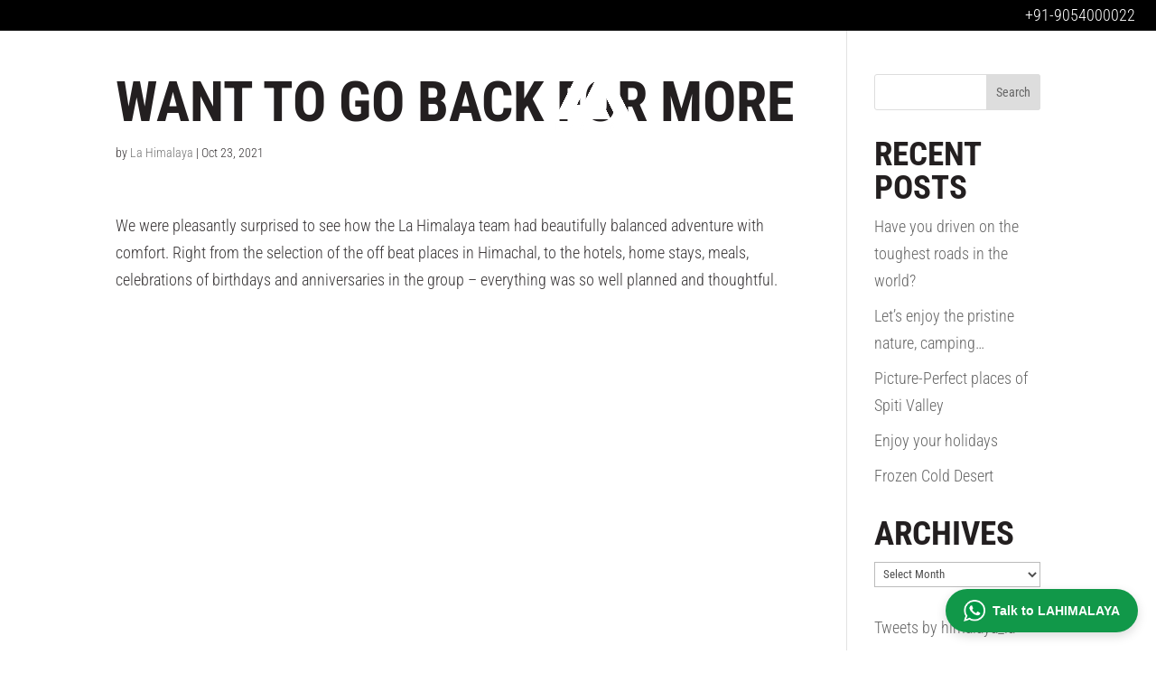

--- FILE ---
content_type: text/html; charset=UTF-8
request_url: https://lahimalaya.com/testimonial/want-to-go-back-for-more/
body_size: 88713
content:
<!DOCTYPE html>
<html lang="en-US" itemscope itemtype="https://schema.org/WebSite">
<head>
	<!-- Meta Pixel Code -->
<script>
!function(f,b,e,v,n,t,s)
{if(f.fbq)return;n=f.fbq=function(){n.callMethod?
n.callMethod.apply(n,arguments):n.queue.push(arguments)};
if(!f._fbq)f._fbq=n;n.push=n;n.loaded=!0;n.version='2.0';
n.queue=[];t=b.createElement(e);t.async=!0;
t.src=v;s=b.getElementsByTagName(e)[0];
s.parentNode.insertBefore(t,s)}(window, document,'script',
'https://connect.facebook.net/en_US/fbevents.js');
fbq('init', '3205996543025184');
fbq('track', 'PageView');
	// check if changes work
</script>
<noscript><img height="1" width="1" style="display:none"
src="https://www.facebook.com/tr?id=3205996543025184&ev=PageView&noscript=1"
/></noscript>
<!-- End Meta Pixel Code -->
	
	<!-- Google Tag Manager -->
	<script>(function(w,d,s,l,i){w[l]=w[l]||[];w[l].push({'gtm.start':
	new Date().getTime(),event:'gtm.js'});var f=d.getElementsByTagName(s)[0],
	j=d.createElement(s),dl=l!='dataLayer'?'&l='+l:'';j.async=true;j.src=
	'https://www.googletagmanager.com/gtm.js?id='+i+dl;f.parentNode.insertBefore(j,f);
	})(window,document,'script','dataLayer','GTM-W9RF3PQ');</script>
	<!-- End Google Tag Manager -->
	

<!-- MS, fb & Whatsapp -->

<!-- MS Tile - for Microsoft apps-->
<meta name="msapplication-TileImage" content="https://lahimalaya.com/wp-content/uploads/2019/08/colored-lh-logo-3.png">    

<!-- fb & Whatsapp -->

<!-- Site Name, Title, and Description to be displayed -->
<meta property="og:site_name" content="La Himalaya Expeditions">
<meta property="og:title" content="Self Drive Tour & Snow Drive Expeditions | Offbeat Destinations in Himachal">
<meta property="og:description" content="Explore Offbeat Destinations in Himachal with La Himalaya's Self Drive & Snow Drive Expeditions in the Rugged mountains.">

<!-- Image to display -->
<meta property="og:image" content="https://lahimalaya.com/wp-content/uploads/2019/08/colored-lh-logo-3.png">

<!-- No need to change anything here -->
<meta property="og:type" content="website" />
<meta property="og:image:type" content="image/jpeg">

	<meta charset="UTF-8" />
	  <link rel="stylesheet" href="https://cdnjs.cloudflare.com/ajax/libs/Swiper/3.4.2/css/swiper.min.css">
<meta http-equiv="X-UA-Compatible" content="IE=edge">
	<link rel="pingback" href="https://lahimalaya.com/xmlrpc.php" />
<link rel="stylesheet" href="https://pro.fontawesome.com/releases/v5.10.0/css/all.css" integrity="sha384-AYmEC3Yw5cVb3ZcuHtOA93w35dYTsvhLPVnYs9eStHfGJvOvKxVfELGroGkvsg+p" crossorigin="anonymous"/>
	<script type="text/javascript">
		document.documentElement.className = 'js';
	</script>
	
	<link rel="preconnect" href="https://fonts.gstatic.com" crossorigin /><style id="et-builder-googlefonts-cached-inline">/* Original: https://fonts.googleapis.com/css?family=Roboto+Condensed:300,300italic,regular,italic,700,700italic&#038;subset=latin,latin-ext&#038;display=swap *//* User Agent: Mozilla/5.0 (Unknown; Linux x86_64) AppleWebKit/538.1 (KHTML, like Gecko) Safari/538.1 Daum/4.1 */@font-face {font-family: 'Roboto Condensed';font-style: italic;font-weight: 300;font-display: swap;src: url(https://fonts.gstatic.com/s/robotocondensed/v31/ieVW2ZhZI2eCN5jzbjEETS9weq8-19ehAyvMum7nfDB64UYK1XBpKQ.ttf) format('truetype');}@font-face {font-family: 'Roboto Condensed';font-style: italic;font-weight: 400;font-display: swap;src: url(https://fonts.gstatic.com/s/robotocondensed/v31/ieVW2ZhZI2eCN5jzbjEETS9weq8-19ehAyvMum7nfDB64RgK1XBpKQ.ttf) format('truetype');}@font-face {font-family: 'Roboto Condensed';font-style: italic;font-weight: 700;font-display: swap;src: url(https://fonts.gstatic.com/s/robotocondensed/v31/ieVW2ZhZI2eCN5jzbjEETS9weq8-19ehAyvMum7nfDB64f8N1XBpKQ.ttf) format('truetype');}@font-face {font-family: 'Roboto Condensed';font-style: normal;font-weight: 300;font-display: swap;src: url(https://fonts.gstatic.com/s/robotocondensed/v31/ieVo2ZhZI2eCN5jzbjEETS9weq8-_d6T_POl0fRJeyXsosBA5Xk.ttf) format('truetype');}@font-face {font-family: 'Roboto Condensed';font-style: normal;font-weight: 400;font-display: swap;src: url(https://fonts.gstatic.com/s/robotocondensed/v31/ieVo2ZhZI2eCN5jzbjEETS9weq8-_d6T_POl0fRJeyWyosBA5Xk.ttf) format('truetype');}@font-face {font-family: 'Roboto Condensed';font-style: normal;font-weight: 700;font-display: swap;src: url(https://fonts.gstatic.com/s/robotocondensed/v31/ieVo2ZhZI2eCN5jzbjEETS9weq8-_d6T_POl0fRJeyVVpcBA5Xk.ttf) format('truetype');}/* User Agent: Mozilla/5.0 (Windows NT 6.1; WOW64; rv:27.0) Gecko/20100101 Firefox/27.0 */@font-face {font-family: 'Roboto Condensed';font-style: italic;font-weight: 300;font-display: swap;src: url(https://fonts.gstatic.com/l/font?kit=ieVW2ZhZI2eCN5jzbjEETS9weq8-19ehAyvMum7nfDB64UYK1XBpKg&skey=7b4bef3e83279e13&v=v31) format('woff');}@font-face {font-family: 'Roboto Condensed';font-style: italic;font-weight: 400;font-display: swap;src: url(https://fonts.gstatic.com/l/font?kit=ieVW2ZhZI2eCN5jzbjEETS9weq8-19ehAyvMum7nfDB64RgK1XBpKg&skey=7b4bef3e83279e13&v=v31) format('woff');}@font-face {font-family: 'Roboto Condensed';font-style: italic;font-weight: 700;font-display: swap;src: url(https://fonts.gstatic.com/l/font?kit=ieVW2ZhZI2eCN5jzbjEETS9weq8-19ehAyvMum7nfDB64f8N1XBpKg&skey=7b4bef3e83279e13&v=v31) format('woff');}@font-face {font-family: 'Roboto Condensed';font-style: normal;font-weight: 300;font-display: swap;src: url(https://fonts.gstatic.com/l/font?kit=ieVo2ZhZI2eCN5jzbjEETS9weq8-_d6T_POl0fRJeyXsosBA5Xo&skey=9986ecffddb755ab&v=v31) format('woff');}@font-face {font-family: 'Roboto Condensed';font-style: normal;font-weight: 400;font-display: swap;src: url(https://fonts.gstatic.com/l/font?kit=ieVo2ZhZI2eCN5jzbjEETS9weq8-_d6T_POl0fRJeyWyosBA5Xo&skey=9986ecffddb755ab&v=v31) format('woff');}@font-face {font-family: 'Roboto Condensed';font-style: normal;font-weight: 700;font-display: swap;src: url(https://fonts.gstatic.com/l/font?kit=ieVo2ZhZI2eCN5jzbjEETS9weq8-_d6T_POl0fRJeyVVpcBA5Xo&skey=9986ecffddb755ab&v=v31) format('woff');}/* User Agent: Mozilla/5.0 (Windows NT 6.3; rv:39.0) Gecko/20100101 Firefox/39.0 */@font-face {font-family: 'Roboto Condensed';font-style: italic;font-weight: 300;font-display: swap;src: url(https://fonts.gstatic.com/s/robotocondensed/v31/ieVW2ZhZI2eCN5jzbjEETS9weq8-19ehAyvMum7nfDB64UYK1XBpLA.woff2) format('woff2');}@font-face {font-family: 'Roboto Condensed';font-style: italic;font-weight: 400;font-display: swap;src: url(https://fonts.gstatic.com/s/robotocondensed/v31/ieVW2ZhZI2eCN5jzbjEETS9weq8-19ehAyvMum7nfDB64RgK1XBpLA.woff2) format('woff2');}@font-face {font-family: 'Roboto Condensed';font-style: italic;font-weight: 700;font-display: swap;src: url(https://fonts.gstatic.com/s/robotocondensed/v31/ieVW2ZhZI2eCN5jzbjEETS9weq8-19ehAyvMum7nfDB64f8N1XBpLA.woff2) format('woff2');}@font-face {font-family: 'Roboto Condensed';font-style: normal;font-weight: 300;font-display: swap;src: url(https://fonts.gstatic.com/s/robotocondensed/v31/ieVo2ZhZI2eCN5jzbjEETS9weq8-_d6T_POl0fRJeyXsosBA5Xw.woff2) format('woff2');}@font-face {font-family: 'Roboto Condensed';font-style: normal;font-weight: 400;font-display: swap;src: url(https://fonts.gstatic.com/s/robotocondensed/v31/ieVo2ZhZI2eCN5jzbjEETS9weq8-_d6T_POl0fRJeyWyosBA5Xw.woff2) format('woff2');}@font-face {font-family: 'Roboto Condensed';font-style: normal;font-weight: 700;font-display: swap;src: url(https://fonts.gstatic.com/s/robotocondensed/v31/ieVo2ZhZI2eCN5jzbjEETS9weq8-_d6T_POl0fRJeyVVpcBA5Xw.woff2) format('woff2');}</style><meta name='robots' content='index, follow, max-image-preview:large, max-snippet:-1, max-video-preview:-1' />
<script type="text/javascript">
			let jqueryParams=[],jQuery=function(r){return jqueryParams=[...jqueryParams,r],jQuery},$=function(r){return jqueryParams=[...jqueryParams,r],$};window.jQuery=jQuery,window.$=jQuery;let customHeadScripts=!1;jQuery.fn=jQuery.prototype={},$.fn=jQuery.prototype={},jQuery.noConflict=function(r){if(window.jQuery)return jQuery=window.jQuery,$=window.jQuery,customHeadScripts=!0,jQuery.noConflict},jQuery.ready=function(r){jqueryParams=[...jqueryParams,r]},$.ready=function(r){jqueryParams=[...jqueryParams,r]},jQuery.load=function(r){jqueryParams=[...jqueryParams,r]},$.load=function(r){jqueryParams=[...jqueryParams,r]},jQuery.fn.ready=function(r){jqueryParams=[...jqueryParams,r]},$.fn.ready=function(r){jqueryParams=[...jqueryParams,r]};</script>
	<!-- This site is optimized with the Yoast SEO plugin v26.3 - https://yoast.com/wordpress/plugins/seo/ -->
	<title>WANT TO GO BACK FOR MORE - La Himalaya</title>
	<link rel="canonical" href="https://lahimalaya.com/testimonial/want-to-go-back-for-more/" />
	<meta property="og:locale" content="en_US" />
	<meta property="og:type" content="article" />
	<meta property="og:title" content="WANT TO GO BACK FOR MORE - La Himalaya" />
	<meta property="og:description" content="We were pleasantly surprised to see how the La Himalaya team had beautifully balanced adventure with comfort. Right from the selection of the off beat places in Himachal, to the hotels, home stays, meals, celebrations of birthdays and anniversaries in the group – everything was so well planned and thoughtful." />
	<meta property="og:url" content="https://lahimalaya.com/testimonial/want-to-go-back-for-more/" />
	<meta property="og:site_name" content="La Himalaya" />
	<meta property="og:image" content="https://i1.wp.com/lahimalaya.com/wp-content/uploads/2021/06/Review3.jpeg?fit=500%2C332&ssl=1" />
	<meta property="og:image:width" content="500" />
	<meta property="og:image:height" content="332" />
	<meta property="og:image:type" content="image/jpeg" />
	<meta name="twitter:card" content="summary_large_image" />
	<script type="application/ld+json" class="yoast-schema-graph">{"@context":"https://schema.org","@graph":[{"@type":"WebPage","@id":"https://lahimalaya.com/testimonial/want-to-go-back-for-more/","url":"https://lahimalaya.com/testimonial/want-to-go-back-for-more/","name":"WANT TO GO BACK FOR MORE - La Himalaya","isPartOf":{"@id":"https://lahimalaya.com/#website"},"primaryImageOfPage":{"@id":"https://lahimalaya.com/testimonial/want-to-go-back-for-more/#primaryimage"},"image":{"@id":"https://lahimalaya.com/testimonial/want-to-go-back-for-more/#primaryimage"},"thumbnailUrl":"https://i0.wp.com/lahimalaya.com/wp-content/uploads/2021/06/Review3.jpeg?fit=500%2C332&ssl=1","datePublished":"2021-10-23T07:38:52+00:00","breadcrumb":{"@id":"https://lahimalaya.com/testimonial/want-to-go-back-for-more/#breadcrumb"},"inLanguage":"en-US","potentialAction":[{"@type":"ReadAction","target":["https://lahimalaya.com/testimonial/want-to-go-back-for-more/"]}]},{"@type":"ImageObject","inLanguage":"en-US","@id":"https://lahimalaya.com/testimonial/want-to-go-back-for-more/#primaryimage","url":"https://i0.wp.com/lahimalaya.com/wp-content/uploads/2021/06/Review3.jpeg?fit=500%2C332&ssl=1","contentUrl":"https://i0.wp.com/lahimalaya.com/wp-content/uploads/2021/06/Review3.jpeg?fit=500%2C332&ssl=1","width":500,"height":332},{"@type":"BreadcrumbList","@id":"https://lahimalaya.com/testimonial/want-to-go-back-for-more/#breadcrumb","itemListElement":[{"@type":"ListItem","position":1,"name":"Home","item":"https://lahimalaya.com/"},{"@type":"ListItem","position":2,"name":"WANT TO GO BACK FOR MORE"}]},{"@type":"WebSite","@id":"https://lahimalaya.com/#website","url":"https://lahimalaya.com/","name":"La Himalaya","description":"4x4 Expeditions in Kinnaur &amp; Spiti","publisher":{"@id":"https://lahimalaya.com/#organization"},"potentialAction":[{"@type":"SearchAction","target":{"@type":"EntryPoint","urlTemplate":"https://lahimalaya.com/?s={search_term_string}"},"query-input":{"@type":"PropertyValueSpecification","valueRequired":true,"valueName":"search_term_string"}}],"inLanguage":"en-US"},{"@type":"Organization","@id":"https://lahimalaya.com/#organization","name":"La Himalaya Expeditions","url":"https://lahimalaya.com/","logo":{"@type":"ImageObject","inLanguage":"en-US","@id":"https://lahimalaya.com/#/schema/logo/image/","url":"https://i2.wp.com/lahimalaya.com/wp-content/uploads/2020/12/cropped-LA-Favicon.png?fit=512%2C512&ssl=1","contentUrl":"https://i2.wp.com/lahimalaya.com/wp-content/uploads/2020/12/cropped-LA-Favicon.png?fit=512%2C512&ssl=1","width":512,"height":512,"caption":"La Himalaya Expeditions"},"image":{"@id":"https://lahimalaya.com/#/schema/logo/image/"}}]}</script>
	<!-- / Yoast SEO plugin. -->


<link rel='dns-prefetch' href='//stats.wp.com' />
<link rel='dns-prefetch' href='//hcaptcha.com' />
<link rel='dns-prefetch' href='//www.googletagmanager.com' />
<link rel='preconnect' href='//i0.wp.com' />
<link rel='preconnect' href='//c0.wp.com' />
<link rel="alternate" type="application/rss+xml" title="La Himalaya &raquo; Feed" href="https://lahimalaya.com/feed/" />
<link rel="alternate" type="application/rss+xml" title="La Himalaya &raquo; Comments Feed" href="https://lahimalaya.com/comments/feed/" />
<meta content="La HImalaya v.3.23.3.1562353944" name="generator"/><link rel='stylesheet' id='wp-block-library-css' href='https://c0.wp.com/c/6.8.3/wp-includes/css/dist/block-library/style.min.css' type='text/css' media='all' />
<style id='wp-block-library-theme-inline-css' type='text/css'>
.wp-block-audio :where(figcaption){color:#555;font-size:13px;text-align:center}.is-dark-theme .wp-block-audio :where(figcaption){color:#ffffffa6}.wp-block-audio{margin:0 0 1em}.wp-block-code{border:1px solid #ccc;border-radius:4px;font-family:Menlo,Consolas,monaco,monospace;padding:.8em 1em}.wp-block-embed :where(figcaption){color:#555;font-size:13px;text-align:center}.is-dark-theme .wp-block-embed :where(figcaption){color:#ffffffa6}.wp-block-embed{margin:0 0 1em}.blocks-gallery-caption{color:#555;font-size:13px;text-align:center}.is-dark-theme .blocks-gallery-caption{color:#ffffffa6}:root :where(.wp-block-image figcaption){color:#555;font-size:13px;text-align:center}.is-dark-theme :root :where(.wp-block-image figcaption){color:#ffffffa6}.wp-block-image{margin:0 0 1em}.wp-block-pullquote{border-bottom:4px solid;border-top:4px solid;color:currentColor;margin-bottom:1.75em}.wp-block-pullquote cite,.wp-block-pullquote footer,.wp-block-pullquote__citation{color:currentColor;font-size:.8125em;font-style:normal;text-transform:uppercase}.wp-block-quote{border-left:.25em solid;margin:0 0 1.75em;padding-left:1em}.wp-block-quote cite,.wp-block-quote footer{color:currentColor;font-size:.8125em;font-style:normal;position:relative}.wp-block-quote:where(.has-text-align-right){border-left:none;border-right:.25em solid;padding-left:0;padding-right:1em}.wp-block-quote:where(.has-text-align-center){border:none;padding-left:0}.wp-block-quote.is-large,.wp-block-quote.is-style-large,.wp-block-quote:where(.is-style-plain){border:none}.wp-block-search .wp-block-search__label{font-weight:700}.wp-block-search__button{border:1px solid #ccc;padding:.375em .625em}:where(.wp-block-group.has-background){padding:1.25em 2.375em}.wp-block-separator.has-css-opacity{opacity:.4}.wp-block-separator{border:none;border-bottom:2px solid;margin-left:auto;margin-right:auto}.wp-block-separator.has-alpha-channel-opacity{opacity:1}.wp-block-separator:not(.is-style-wide):not(.is-style-dots){width:100px}.wp-block-separator.has-background:not(.is-style-dots){border-bottom:none;height:1px}.wp-block-separator.has-background:not(.is-style-wide):not(.is-style-dots){height:2px}.wp-block-table{margin:0 0 1em}.wp-block-table td,.wp-block-table th{word-break:normal}.wp-block-table :where(figcaption){color:#555;font-size:13px;text-align:center}.is-dark-theme .wp-block-table :where(figcaption){color:#ffffffa6}.wp-block-video :where(figcaption){color:#555;font-size:13px;text-align:center}.is-dark-theme .wp-block-video :where(figcaption){color:#ffffffa6}.wp-block-video{margin:0 0 1em}:root :where(.wp-block-template-part.has-background){margin-bottom:0;margin-top:0;padding:1.25em 2.375em}
</style>
<link rel='stylesheet' id='wp-components-css' href='https://c0.wp.com/c/6.8.3/wp-includes/css/dist/components/style.min.css' type='text/css' media='all' />
<link rel='stylesheet' id='wp-preferences-css' href='https://c0.wp.com/c/6.8.3/wp-includes/css/dist/preferences/style.min.css' type='text/css' media='all' />
<link rel='stylesheet' id='wp-block-editor-css' href='https://c0.wp.com/c/6.8.3/wp-includes/css/dist/block-editor/style.min.css' type='text/css' media='all' />
<link rel='stylesheet' id='popup-maker-block-library-style-css' href='https://lahimalaya.com/wp-content/plugins/popup-maker/dist/packages/block-library-style.css?ver=dbea705cfafe089d65f1' type='text/css' media='all' />
<link rel='stylesheet' id='mediaelement-css' href='https://c0.wp.com/c/6.8.3/wp-includes/js/mediaelement/mediaelementplayer-legacy.min.css' type='text/css' media='all' />
<link rel='stylesheet' id='wp-mediaelement-css' href='https://c0.wp.com/c/6.8.3/wp-includes/js/mediaelement/wp-mediaelement.min.css' type='text/css' media='all' />
<style id='jetpack-sharing-buttons-style-inline-css' type='text/css'>
.jetpack-sharing-buttons__services-list{display:flex;flex-direction:row;flex-wrap:wrap;gap:0;list-style-type:none;margin:5px;padding:0}.jetpack-sharing-buttons__services-list.has-small-icon-size{font-size:12px}.jetpack-sharing-buttons__services-list.has-normal-icon-size{font-size:16px}.jetpack-sharing-buttons__services-list.has-large-icon-size{font-size:24px}.jetpack-sharing-buttons__services-list.has-huge-icon-size{font-size:36px}@media print{.jetpack-sharing-buttons__services-list{display:none!important}}.editor-styles-wrapper .wp-block-jetpack-sharing-buttons{gap:0;padding-inline-start:0}ul.jetpack-sharing-buttons__services-list.has-background{padding:1.25em 2.375em}
</style>
<style id='global-styles-inline-css' type='text/css'>
:root{--wp--preset--aspect-ratio--square: 1;--wp--preset--aspect-ratio--4-3: 4/3;--wp--preset--aspect-ratio--3-4: 3/4;--wp--preset--aspect-ratio--3-2: 3/2;--wp--preset--aspect-ratio--2-3: 2/3;--wp--preset--aspect-ratio--16-9: 16/9;--wp--preset--aspect-ratio--9-16: 9/16;--wp--preset--color--black: #000000;--wp--preset--color--cyan-bluish-gray: #abb8c3;--wp--preset--color--white: #ffffff;--wp--preset--color--pale-pink: #f78da7;--wp--preset--color--vivid-red: #cf2e2e;--wp--preset--color--luminous-vivid-orange: #ff6900;--wp--preset--color--luminous-vivid-amber: #fcb900;--wp--preset--color--light-green-cyan: #7bdcb5;--wp--preset--color--vivid-green-cyan: #00d084;--wp--preset--color--pale-cyan-blue: #8ed1fc;--wp--preset--color--vivid-cyan-blue: #0693e3;--wp--preset--color--vivid-purple: #9b51e0;--wp--preset--gradient--vivid-cyan-blue-to-vivid-purple: linear-gradient(135deg,rgba(6,147,227,1) 0%,rgb(155,81,224) 100%);--wp--preset--gradient--light-green-cyan-to-vivid-green-cyan: linear-gradient(135deg,rgb(122,220,180) 0%,rgb(0,208,130) 100%);--wp--preset--gradient--luminous-vivid-amber-to-luminous-vivid-orange: linear-gradient(135deg,rgba(252,185,0,1) 0%,rgba(255,105,0,1) 100%);--wp--preset--gradient--luminous-vivid-orange-to-vivid-red: linear-gradient(135deg,rgba(255,105,0,1) 0%,rgb(207,46,46) 100%);--wp--preset--gradient--very-light-gray-to-cyan-bluish-gray: linear-gradient(135deg,rgb(238,238,238) 0%,rgb(169,184,195) 100%);--wp--preset--gradient--cool-to-warm-spectrum: linear-gradient(135deg,rgb(74,234,220) 0%,rgb(151,120,209) 20%,rgb(207,42,186) 40%,rgb(238,44,130) 60%,rgb(251,105,98) 80%,rgb(254,248,76) 100%);--wp--preset--gradient--blush-light-purple: linear-gradient(135deg,rgb(255,206,236) 0%,rgb(152,150,240) 100%);--wp--preset--gradient--blush-bordeaux: linear-gradient(135deg,rgb(254,205,165) 0%,rgb(254,45,45) 50%,rgb(107,0,62) 100%);--wp--preset--gradient--luminous-dusk: linear-gradient(135deg,rgb(255,203,112) 0%,rgb(199,81,192) 50%,rgb(65,88,208) 100%);--wp--preset--gradient--pale-ocean: linear-gradient(135deg,rgb(255,245,203) 0%,rgb(182,227,212) 50%,rgb(51,167,181) 100%);--wp--preset--gradient--electric-grass: linear-gradient(135deg,rgb(202,248,128) 0%,rgb(113,206,126) 100%);--wp--preset--gradient--midnight: linear-gradient(135deg,rgb(2,3,129) 0%,rgb(40,116,252) 100%);--wp--preset--font-size--small: 13px;--wp--preset--font-size--medium: 20px;--wp--preset--font-size--large: 36px;--wp--preset--font-size--x-large: 42px;--wp--preset--spacing--20: 0.44rem;--wp--preset--spacing--30: 0.67rem;--wp--preset--spacing--40: 1rem;--wp--preset--spacing--50: 1.5rem;--wp--preset--spacing--60: 2.25rem;--wp--preset--spacing--70: 3.38rem;--wp--preset--spacing--80: 5.06rem;--wp--preset--shadow--natural: 6px 6px 9px rgba(0, 0, 0, 0.2);--wp--preset--shadow--deep: 12px 12px 50px rgba(0, 0, 0, 0.4);--wp--preset--shadow--sharp: 6px 6px 0px rgba(0, 0, 0, 0.2);--wp--preset--shadow--outlined: 6px 6px 0px -3px rgba(255, 255, 255, 1), 6px 6px rgba(0, 0, 0, 1);--wp--preset--shadow--crisp: 6px 6px 0px rgba(0, 0, 0, 1);}:root { --wp--style--global--content-size: 823px;--wp--style--global--wide-size: 1080px; }:where(body) { margin: 0; }.wp-site-blocks > .alignleft { float: left; margin-right: 2em; }.wp-site-blocks > .alignright { float: right; margin-left: 2em; }.wp-site-blocks > .aligncenter { justify-content: center; margin-left: auto; margin-right: auto; }:where(.is-layout-flex){gap: 0.5em;}:where(.is-layout-grid){gap: 0.5em;}.is-layout-flow > .alignleft{float: left;margin-inline-start: 0;margin-inline-end: 2em;}.is-layout-flow > .alignright{float: right;margin-inline-start: 2em;margin-inline-end: 0;}.is-layout-flow > .aligncenter{margin-left: auto !important;margin-right: auto !important;}.is-layout-constrained > .alignleft{float: left;margin-inline-start: 0;margin-inline-end: 2em;}.is-layout-constrained > .alignright{float: right;margin-inline-start: 2em;margin-inline-end: 0;}.is-layout-constrained > .aligncenter{margin-left: auto !important;margin-right: auto !important;}.is-layout-constrained > :where(:not(.alignleft):not(.alignright):not(.alignfull)){max-width: var(--wp--style--global--content-size);margin-left: auto !important;margin-right: auto !important;}.is-layout-constrained > .alignwide{max-width: var(--wp--style--global--wide-size);}body .is-layout-flex{display: flex;}.is-layout-flex{flex-wrap: wrap;align-items: center;}.is-layout-flex > :is(*, div){margin: 0;}body .is-layout-grid{display: grid;}.is-layout-grid > :is(*, div){margin: 0;}body{padding-top: 0px;padding-right: 0px;padding-bottom: 0px;padding-left: 0px;}:root :where(.wp-element-button, .wp-block-button__link){background-color: #32373c;border-width: 0;color: #fff;font-family: inherit;font-size: inherit;line-height: inherit;padding: calc(0.667em + 2px) calc(1.333em + 2px);text-decoration: none;}.has-black-color{color: var(--wp--preset--color--black) !important;}.has-cyan-bluish-gray-color{color: var(--wp--preset--color--cyan-bluish-gray) !important;}.has-white-color{color: var(--wp--preset--color--white) !important;}.has-pale-pink-color{color: var(--wp--preset--color--pale-pink) !important;}.has-vivid-red-color{color: var(--wp--preset--color--vivid-red) !important;}.has-luminous-vivid-orange-color{color: var(--wp--preset--color--luminous-vivid-orange) !important;}.has-luminous-vivid-amber-color{color: var(--wp--preset--color--luminous-vivid-amber) !important;}.has-light-green-cyan-color{color: var(--wp--preset--color--light-green-cyan) !important;}.has-vivid-green-cyan-color{color: var(--wp--preset--color--vivid-green-cyan) !important;}.has-pale-cyan-blue-color{color: var(--wp--preset--color--pale-cyan-blue) !important;}.has-vivid-cyan-blue-color{color: var(--wp--preset--color--vivid-cyan-blue) !important;}.has-vivid-purple-color{color: var(--wp--preset--color--vivid-purple) !important;}.has-black-background-color{background-color: var(--wp--preset--color--black) !important;}.has-cyan-bluish-gray-background-color{background-color: var(--wp--preset--color--cyan-bluish-gray) !important;}.has-white-background-color{background-color: var(--wp--preset--color--white) !important;}.has-pale-pink-background-color{background-color: var(--wp--preset--color--pale-pink) !important;}.has-vivid-red-background-color{background-color: var(--wp--preset--color--vivid-red) !important;}.has-luminous-vivid-orange-background-color{background-color: var(--wp--preset--color--luminous-vivid-orange) !important;}.has-luminous-vivid-amber-background-color{background-color: var(--wp--preset--color--luminous-vivid-amber) !important;}.has-light-green-cyan-background-color{background-color: var(--wp--preset--color--light-green-cyan) !important;}.has-vivid-green-cyan-background-color{background-color: var(--wp--preset--color--vivid-green-cyan) !important;}.has-pale-cyan-blue-background-color{background-color: var(--wp--preset--color--pale-cyan-blue) !important;}.has-vivid-cyan-blue-background-color{background-color: var(--wp--preset--color--vivid-cyan-blue) !important;}.has-vivid-purple-background-color{background-color: var(--wp--preset--color--vivid-purple) !important;}.has-black-border-color{border-color: var(--wp--preset--color--black) !important;}.has-cyan-bluish-gray-border-color{border-color: var(--wp--preset--color--cyan-bluish-gray) !important;}.has-white-border-color{border-color: var(--wp--preset--color--white) !important;}.has-pale-pink-border-color{border-color: var(--wp--preset--color--pale-pink) !important;}.has-vivid-red-border-color{border-color: var(--wp--preset--color--vivid-red) !important;}.has-luminous-vivid-orange-border-color{border-color: var(--wp--preset--color--luminous-vivid-orange) !important;}.has-luminous-vivid-amber-border-color{border-color: var(--wp--preset--color--luminous-vivid-amber) !important;}.has-light-green-cyan-border-color{border-color: var(--wp--preset--color--light-green-cyan) !important;}.has-vivid-green-cyan-border-color{border-color: var(--wp--preset--color--vivid-green-cyan) !important;}.has-pale-cyan-blue-border-color{border-color: var(--wp--preset--color--pale-cyan-blue) !important;}.has-vivid-cyan-blue-border-color{border-color: var(--wp--preset--color--vivid-cyan-blue) !important;}.has-vivid-purple-border-color{border-color: var(--wp--preset--color--vivid-purple) !important;}.has-vivid-cyan-blue-to-vivid-purple-gradient-background{background: var(--wp--preset--gradient--vivid-cyan-blue-to-vivid-purple) !important;}.has-light-green-cyan-to-vivid-green-cyan-gradient-background{background: var(--wp--preset--gradient--light-green-cyan-to-vivid-green-cyan) !important;}.has-luminous-vivid-amber-to-luminous-vivid-orange-gradient-background{background: var(--wp--preset--gradient--luminous-vivid-amber-to-luminous-vivid-orange) !important;}.has-luminous-vivid-orange-to-vivid-red-gradient-background{background: var(--wp--preset--gradient--luminous-vivid-orange-to-vivid-red) !important;}.has-very-light-gray-to-cyan-bluish-gray-gradient-background{background: var(--wp--preset--gradient--very-light-gray-to-cyan-bluish-gray) !important;}.has-cool-to-warm-spectrum-gradient-background{background: var(--wp--preset--gradient--cool-to-warm-spectrum) !important;}.has-blush-light-purple-gradient-background{background: var(--wp--preset--gradient--blush-light-purple) !important;}.has-blush-bordeaux-gradient-background{background: var(--wp--preset--gradient--blush-bordeaux) !important;}.has-luminous-dusk-gradient-background{background: var(--wp--preset--gradient--luminous-dusk) !important;}.has-pale-ocean-gradient-background{background: var(--wp--preset--gradient--pale-ocean) !important;}.has-electric-grass-gradient-background{background: var(--wp--preset--gradient--electric-grass) !important;}.has-midnight-gradient-background{background: var(--wp--preset--gradient--midnight) !important;}.has-small-font-size{font-size: var(--wp--preset--font-size--small) !important;}.has-medium-font-size{font-size: var(--wp--preset--font-size--medium) !important;}.has-large-font-size{font-size: var(--wp--preset--font-size--large) !important;}.has-x-large-font-size{font-size: var(--wp--preset--font-size--x-large) !important;}
:where(.wp-block-post-template.is-layout-flex){gap: 1.25em;}:where(.wp-block-post-template.is-layout-grid){gap: 1.25em;}
:where(.wp-block-columns.is-layout-flex){gap: 2em;}:where(.wp-block-columns.is-layout-grid){gap: 2em;}
:root :where(.wp-block-pullquote){font-size: 1.5em;line-height: 1.6;}
</style>
<link rel='stylesheet' id='contact-form-7-css' href='https://lahimalaya.com/wp-content/plugins/contact-form-7/includes/css/styles.css?ver=6.1.3' type='text/css' media='all' />
<link rel='stylesheet' id='responsive-lightbox-prettyphoto-css' href='https://lahimalaya.com/wp-content/plugins/responsive-lightbox/assets/prettyphoto/prettyPhoto.min.css?ver=3.1.6' type='text/css' media='all' />
<link rel='stylesheet' id='tss-css' href='https://lahimalaya.com/wp-content/plugins/testimonial-slider-and-showcase/assets/css/wptestimonial.css?ver=2.3.19' type='text/css' media='all' />
<link rel='stylesheet' id='tss-popup-css' href='https://lahimalaya.com/wp-content/plugins/testimonial-slider-and-showcase/assets/vendor/popup/magnific-popup.css?ver=2.3.19' type='text/css' media='all' />
<link rel='stylesheet' id='tss-fontello-css' href='https://lahimalaya.com/wp-content/plugins/testimonial-slider-and-showcase/assets/vendor/fontello/css/tss-font.min.css?ver=2.3.19' type='text/css' media='all' />
<link rel='stylesheet' id='wp-show-posts-css' href='https://lahimalaya.com/wp-content/plugins/wp-show-posts/css/wp-show-posts-min.css?ver=1.1.6' type='text/css' media='all' />
<link rel='stylesheet' id='wpos-slick-style-css' href='https://lahimalaya.com/wp-content/plugins/wp-slick-slider-and-image-carousel/assets/css/slick.css?ver=3.7.8' type='text/css' media='all' />
<link rel='stylesheet' id='wpsisac-public-style-css' href='https://lahimalaya.com/wp-content/plugins/wp-slick-slider-and-image-carousel/assets/css/wpsisac-public.css?ver=3.7.8' type='text/css' media='all' />
<link rel='stylesheet' id='watso-frontend-css' href='https://lahimalaya.com/wp-content/plugins/watso-basic-chat/assets/frontend.css?ver=1.0.5' type='text/css' media='all' />
<link rel='stylesheet' id='popup-maker-site-css' href='https://lahimalaya.com/wp-content/plugins/popup-maker/dist/assets/site.css?ver=1.21.4' type='text/css' media='all' />
<style id='popup-maker-site-inline-css' type='text/css'>
/* Popup Google Fonts */
@import url('//fonts.googleapis.com/css?family=Montserrat:100');

/* Popup Theme 5077: Content Only - For use with page builders or block editor */
.pum-theme-5077, .pum-theme-content-only { background-color: rgba( 0, 0, 0, 0.70 ) } 
.pum-theme-5077 .pum-container, .pum-theme-content-only .pum-container { padding: 0px; border-radius: 0px; border: 1px none #000000; box-shadow: 0px 0px 0px 0px rgba( 2, 2, 2, 0.00 ) } 
.pum-theme-5077 .pum-title, .pum-theme-content-only .pum-title { color: #000000; text-align: left; text-shadow: 0px 0px 0px rgba( 2, 2, 2, 0.23 ); font-family: inherit; font-weight: 400; font-size: 32px; line-height: 36px } 
.pum-theme-5077 .pum-content, .pum-theme-content-only .pum-content { color: #8c8c8c; font-family: inherit; font-weight: 400 } 
.pum-theme-5077 .pum-content + .pum-close, .pum-theme-content-only .pum-content + .pum-close { position: absolute; height: 18px; width: 18px; left: auto; right: 7px; bottom: auto; top: 7px; padding: 0px; color: #000000; font-family: inherit; font-weight: 700; font-size: 20px; line-height: 20px; border: 1px none #ffffff; border-radius: 15px; box-shadow: 0px 0px 0px 0px rgba( 2, 2, 2, 0.00 ); text-shadow: 0px 0px 0px rgba( 0, 0, 0, 0.00 ); background-color: rgba( 255, 255, 255, 0.00 ) } 

/* Popup Theme 5070: Default Theme */
.pum-theme-5070, .pum-theme-default-theme { background-color: rgba( 255, 255, 255, 1.00 ) } 
.pum-theme-5070 .pum-container, .pum-theme-default-theme .pum-container { padding: 18px; border-radius: 0px; border: 1px none #000000; box-shadow: 1px 1px 3px 0px rgba( 2, 2, 2, 0.23 ); background-color: rgba( 249, 249, 249, 1.00 ) } 
.pum-theme-5070 .pum-title, .pum-theme-default-theme .pum-title { color: #000000; text-align: left; text-shadow: 0px 0px 0px rgba( 2, 2, 2, 0.23 ); font-family: inherit; font-weight: 400; font-size: 32px; font-style: normal; line-height: 36px } 
.pum-theme-5070 .pum-content, .pum-theme-default-theme .pum-content { color: #8c8c8c; font-family: inherit; font-weight: 400; font-style: inherit } 
.pum-theme-5070 .pum-content + .pum-close, .pum-theme-default-theme .pum-content + .pum-close { position: absolute; height: auto; width: auto; left: auto; right: 0px; bottom: auto; top: 0px; padding: 8px; color: #ffffff; font-family: inherit; font-weight: 400; font-size: 12px; font-style: inherit; line-height: 36px; border: 1px none #ffffff; border-radius: 0px; box-shadow: 1px 1px 3px 0px rgba( 2, 2, 2, 0.23 ); text-shadow: 0px 0px 0px rgba( 0, 0, 0, 0.23 ); background-color: rgba( 0, 183, 205, 1.00 ) } 

/* Popup Theme 5071: Light Box */
.pum-theme-5071, .pum-theme-lightbox { background-color: rgba( 0, 0, 0, 0.60 ) } 
.pum-theme-5071 .pum-container, .pum-theme-lightbox .pum-container { padding: 18px; border-radius: 3px; border: 8px solid #000000; box-shadow: 0px 0px 30px 0px rgba( 2, 2, 2, 1.00 ); background-color: rgba( 255, 255, 255, 1.00 ) } 
.pum-theme-5071 .pum-title, .pum-theme-lightbox .pum-title { color: #000000; text-align: left; text-shadow: 0px 0px 0px rgba( 2, 2, 2, 0.23 ); font-family: inherit; font-weight: 100; font-size: 32px; line-height: 36px } 
.pum-theme-5071 .pum-content, .pum-theme-lightbox .pum-content { color: #000000; font-family: inherit; font-weight: 100 } 
.pum-theme-5071 .pum-content + .pum-close, .pum-theme-lightbox .pum-content + .pum-close { position: absolute; height: 26px; width: 26px; left: auto; right: -13px; bottom: auto; top: -13px; padding: 0px; color: #ffffff; font-family: Arial; font-weight: 100; font-size: 24px; line-height: 24px; border: 2px solid #ffffff; border-radius: 26px; box-shadow: 0px 0px 15px 1px rgba( 2, 2, 2, 0.75 ); text-shadow: 0px 0px 0px rgba( 0, 0, 0, 0.23 ); background-color: rgba( 0, 0, 0, 1.00 ) } 

/* Popup Theme 5072: Enterprise Blue */
.pum-theme-5072, .pum-theme-enterprise-blue { background-color: rgba( 0, 0, 0, 0.70 ) } 
.pum-theme-5072 .pum-container, .pum-theme-enterprise-blue .pum-container { padding: 28px; border-radius: 5px; border: 1px none #000000; box-shadow: 0px 10px 25px 4px rgba( 2, 2, 2, 0.50 ); background-color: rgba( 255, 255, 255, 1.00 ) } 
.pum-theme-5072 .pum-title, .pum-theme-enterprise-blue .pum-title { color: #315b7c; text-align: left; text-shadow: 0px 0px 0px rgba( 2, 2, 2, 0.23 ); font-family: inherit; font-weight: 100; font-size: 34px; line-height: 36px } 
.pum-theme-5072 .pum-content, .pum-theme-enterprise-blue .pum-content { color: #2d2d2d; font-family: inherit; font-weight: 100 } 
.pum-theme-5072 .pum-content + .pum-close, .pum-theme-enterprise-blue .pum-content + .pum-close { position: absolute; height: 28px; width: 28px; left: auto; right: 8px; bottom: auto; top: 8px; padding: 4px; color: #ffffff; font-family: Times New Roman; font-weight: 100; font-size: 20px; line-height: 20px; border: 1px none #ffffff; border-radius: 42px; box-shadow: 0px 0px 0px 0px rgba( 2, 2, 2, 0.23 ); text-shadow: 0px 0px 0px rgba( 0, 0, 0, 0.23 ); background-color: rgba( 49, 91, 124, 1.00 ) } 

/* Popup Theme 5073: Hello Box */
.pum-theme-5073, .pum-theme-hello-box { background-color: rgba( 0, 0, 0, 0.75 ) } 
.pum-theme-5073 .pum-container, .pum-theme-hello-box .pum-container { padding: 30px; border-radius: 80px; border: 14px solid #81d742; box-shadow: 0px 0px 0px 0px rgba( 2, 2, 2, 0.00 ); background-color: rgba( 255, 255, 255, 1.00 ) } 
.pum-theme-5073 .pum-title, .pum-theme-hello-box .pum-title { color: #2d2d2d; text-align: left; text-shadow: 0px 0px 0px rgba( 2, 2, 2, 0.23 ); font-family: Montserrat; font-weight: 100; font-size: 32px; line-height: 36px } 
.pum-theme-5073 .pum-content, .pum-theme-hello-box .pum-content { color: #2d2d2d; font-family: inherit; font-weight: 100 } 
.pum-theme-5073 .pum-content + .pum-close, .pum-theme-hello-box .pum-content + .pum-close { position: absolute; height: auto; width: auto; left: auto; right: -30px; bottom: auto; top: -30px; padding: 0px; color: #2d2d2d; font-family: Times New Roman; font-weight: 100; font-size: 32px; line-height: 28px; border: 1px none #ffffff; border-radius: 28px; box-shadow: 0px 0px 0px 0px rgba( 2, 2, 2, 0.23 ); text-shadow: 0px 0px 0px rgba( 0, 0, 0, 0.23 ); background-color: rgba( 255, 255, 255, 1.00 ) } 

/* Popup Theme 5074: Cutting Edge */
.pum-theme-5074, .pum-theme-cutting-edge { background-color: rgba( 0, 0, 0, 0.50 ) } 
.pum-theme-5074 .pum-container, .pum-theme-cutting-edge .pum-container { padding: 18px; border-radius: 0px; border: 1px none #000000; box-shadow: 0px 10px 25px 0px rgba( 2, 2, 2, 0.50 ); background-color: rgba( 30, 115, 190, 1.00 ) } 
.pum-theme-5074 .pum-title, .pum-theme-cutting-edge .pum-title { color: #ffffff; text-align: left; text-shadow: 0px 0px 0px rgba( 2, 2, 2, 0.23 ); font-family: Sans-Serif; font-weight: 100; font-size: 26px; line-height: 28px } 
.pum-theme-5074 .pum-content, .pum-theme-cutting-edge .pum-content { color: #ffffff; font-family: inherit; font-weight: 100 } 
.pum-theme-5074 .pum-content + .pum-close, .pum-theme-cutting-edge .pum-content + .pum-close { position: absolute; height: 24px; width: 24px; left: auto; right: 0px; bottom: auto; top: 0px; padding: 0px; color: #1e73be; font-family: Times New Roman; font-weight: 100; font-size: 32px; line-height: 24px; border: 1px none #ffffff; border-radius: 0px; box-shadow: -1px 1px 1px 0px rgba( 2, 2, 2, 0.10 ); text-shadow: -1px 1px 1px rgba( 0, 0, 0, 0.10 ); background-color: rgba( 238, 238, 34, 1.00 ) } 

/* Popup Theme 5075: Framed Border */
.pum-theme-5075, .pum-theme-framed-border { background-color: rgba( 255, 255, 255, 0.50 ) } 
.pum-theme-5075 .pum-container, .pum-theme-framed-border .pum-container { padding: 18px; border-radius: 0px; border: 20px outset #dd3333; box-shadow: 1px 1px 3px 0px rgba( 2, 2, 2, 0.97 ) inset; background-color: rgba( 255, 251, 239, 1.00 ) } 
.pum-theme-5075 .pum-title, .pum-theme-framed-border .pum-title { color: #000000; text-align: left; text-shadow: 0px 0px 0px rgba( 2, 2, 2, 0.23 ); font-family: inherit; font-weight: 100; font-size: 32px; line-height: 36px } 
.pum-theme-5075 .pum-content, .pum-theme-framed-border .pum-content { color: #2d2d2d; font-family: inherit; font-weight: 100 } 
.pum-theme-5075 .pum-content + .pum-close, .pum-theme-framed-border .pum-content + .pum-close { position: absolute; height: 20px; width: 20px; left: auto; right: -20px; bottom: auto; top: -20px; padding: 0px; color: #ffffff; font-family: Tahoma; font-weight: 700; font-size: 16px; line-height: 18px; border: 1px none #ffffff; border-radius: 0px; box-shadow: 0px 0px 0px 0px rgba( 2, 2, 2, 0.23 ); text-shadow: 0px 0px 0px rgba( 0, 0, 0, 0.23 ); background-color: rgba( 0, 0, 0, 0.55 ) } 

/* Popup Theme 5076: Floating Bar - Soft Blue */
.pum-theme-5076, .pum-theme-floating-bar { background-color: rgba( 255, 255, 255, 0.00 ) } 
.pum-theme-5076 .pum-container, .pum-theme-floating-bar .pum-container { padding: 8px; border-radius: 0px; border: 1px none #000000; box-shadow: 1px 1px 3px 0px rgba( 2, 2, 2, 0.23 ); background-color: rgba( 238, 246, 252, 1.00 ) } 
.pum-theme-5076 .pum-title, .pum-theme-floating-bar .pum-title { color: #505050; text-align: left; text-shadow: 0px 0px 0px rgba( 2, 2, 2, 0.23 ); font-family: inherit; font-weight: 400; font-size: 32px; line-height: 36px } 
.pum-theme-5076 .pum-content, .pum-theme-floating-bar .pum-content { color: #505050; font-family: inherit; font-weight: 400 } 
.pum-theme-5076 .pum-content + .pum-close, .pum-theme-floating-bar .pum-content + .pum-close { position: absolute; height: 18px; width: 18px; left: auto; right: 5px; bottom: auto; top: 50%; padding: 0px; color: #505050; font-family: Sans-Serif; font-weight: 700; font-size: 15px; line-height: 18px; border: 1px solid #505050; border-radius: 15px; box-shadow: 0px 0px 0px 0px rgba( 2, 2, 2, 0.00 ); text-shadow: 0px 0px 0px rgba( 0, 0, 0, 0.00 ); background-color: rgba( 255, 255, 255, 0.00 ); transform: translate(0, -50%) } 

#pum-5079 {z-index: 1999999999}
#pum-6498 {z-index: 1999999999}
#pum-8379 {z-index: 1999999999}
#pum-11479 {z-index: 1999999999}
#pum-10845 {z-index: 1999999999}
#pum-10480 {z-index: 1999999999}
#pum-10362 {z-index: 1999999999}
#pum-6481 {z-index: 1999999999}
#pum-9018 {z-index: 1999999999}
#pum-8907 {z-index: 1999999999}
#pum-6486 {z-index: 1999999999}
#pum-8685 {z-index: 1999999999}
#pum-8676 {z-index: 1999999999}
#pum-8445 {z-index: 1999999999}
#pum-8246 {z-index: 1999999999}
#pum-8162 {z-index: 1999999999}
#pum-6494 {z-index: 1999999999}
#pum-6509 {z-index: 1999999999}
#pum-5140 {z-index: 1999999999}
#pum-6031 {z-index: 1999999999}
#pum-5110 {z-index: 1999999999}
#pum-5078 {z-index: 1999999999}

</style>
<link rel='stylesheet' id='dashicons-css' href='https://c0.wp.com/c/6.8.3/wp-includes/css/dashicons.min.css' type='text/css' media='all' />
<link rel='stylesheet' id='nf-display-css' href='https://lahimalaya.com/wp-content/plugins/ninja-forms/assets/css/display-opinions-light.css?ver=6.8.3' type='text/css' media='all' />
<link rel='stylesheet' id='nf-font-awesome-css' href='https://lahimalaya.com/wp-content/plugins/ninja-forms/assets/css/font-awesome.min.css?ver=6.8.3' type='text/css' media='all' />
<link rel='stylesheet' id='divi-style-parent-css' href='https://lahimalaya.com/wp-content/themes/Divi/style-static.min.css?ver=4.27.4' type='text/css' media='all' />
<link rel='stylesheet' id='divi-style-pum-css' href='https://lahimalaya.com/wp-content/themes/LaHimalaya/style.css?ver=4.27.4' type='text/css' media='all' />
<!--n2css--><!--n2js--><script type="text/javascript" src="https://c0.wp.com/c/6.8.3/wp-includes/js/jquery/jquery.min.js" id="jquery-core-js"></script>
<script type="text/javascript" src="https://c0.wp.com/c/6.8.3/wp-includes/js/jquery/jquery-migrate.min.js" id="jquery-migrate-js"></script>
<script type="text/javascript" id="jquery-js-after">
/* <![CDATA[ */
jqueryParams.length&&$.each(jqueryParams,function(e,r){if("function"==typeof r){var n=String(r);n.replace("$","jQuery");var a=new Function("return "+n)();$(document).ready(a)}});
/* ]]> */
</script>
<script type="text/javascript" src="https://lahimalaya.com/wp-content/plugins/responsive-lightbox/assets/prettyphoto/jquery.prettyPhoto.min.js?ver=3.1.6" id="responsive-lightbox-prettyphoto-js"></script>
<script type="text/javascript" src="https://c0.wp.com/c/6.8.3/wp-includes/js/underscore.min.js" id="underscore-js"></script>
<script type="text/javascript" src="https://lahimalaya.com/wp-content/plugins/responsive-lightbox/assets/infinitescroll/infinite-scroll.pkgd.min.js?ver=4.0.1" id="responsive-lightbox-infinite-scroll-js"></script>
<script type="text/javascript" id="responsive-lightbox-js-before">
/* <![CDATA[ */
var rlArgs = {"script":"prettyphoto","selector":"lightbox","customEvents":"","activeGalleries":true,"animationSpeed":"normal","slideshow":false,"slideshowDelay":5000,"slideshowAutoplay":false,"opacity":"0.75","showTitle":true,"allowResize":true,"allowExpand":true,"width":1080,"height":720,"separator":"\/","theme":"pp_default","horizontalPadding":20,"hideFlash":false,"wmode":"opaque","videoAutoplay":false,"modal":false,"deeplinking":false,"overlayGallery":true,"keyboardShortcuts":true,"social":false,"woocommerce_gallery":false,"ajaxurl":"https:\/\/lahimalaya.com\/wp-admin\/admin-ajax.php","nonce":"71b206a7a2","preview":false,"postId":7436,"scriptExtension":false};
/* ]]> */
</script>
<script type="text/javascript" src="https://lahimalaya.com/wp-content/plugins/responsive-lightbox/js/front.js?ver=2.5.3" id="responsive-lightbox-js"></script>
<script type="text/javascript" src="https://lahimalaya.com/wp-content/themes/LaHimalaya/js/custom-theme-main.js?ver=1" id="la-design-custom-js-js"></script>
<script type="text/javascript" src="https://c0.wp.com/c/6.8.3/wp-includes/js/backbone.min.js" id="backbone-js"></script>
<script type="text/javascript" src="https://lahimalaya.com/wp-content/plugins/ninja-forms/assets/js/min/front-end-deps.js?ver=3.12.1" id="nf-front-end-deps-js"></script>
<script type="text/javascript" id="nf-front-end-js-extra">
/* <![CDATA[ */
var nfi18n = {"ninjaForms":"Ninja Forms","changeEmailErrorMsg":"Please enter a valid email address!","changeDateErrorMsg":"Please enter a valid date!","confirmFieldErrorMsg":"These fields must match!","fieldNumberNumMinError":"Number Min Error","fieldNumberNumMaxError":"Number Max Error","fieldNumberIncrementBy":"Please increment by ","fieldTextareaRTEInsertLink":"Insert Link","fieldTextareaRTEInsertMedia":"Insert Media","fieldTextareaRTESelectAFile":"Select a file","formErrorsCorrectErrors":"Please correct errors before submitting this form.","formHoneypot":"If you are a human seeing this field, please leave it empty.","validateRequiredField":"This is a required field.","honeypotHoneypotError":"Honeypot Error","fileUploadOldCodeFileUploadInProgress":"File Upload in Progress.","fileUploadOldCodeFileUpload":"FILE UPLOAD","currencySymbol":"$","fieldsMarkedRequired":"Fields marked with an <span class=\"ninja-forms-req-symbol\">*<\/span> are required","thousands_sep":",","decimal_point":".","siteLocale":"en_US","dateFormat":"m\/d\/Y","startOfWeek":"1","of":"of","previousMonth":"Previous Month","nextMonth":"Next Month","months":["January","February","March","April","May","June","July","August","September","October","November","December"],"monthsShort":["Jan","Feb","Mar","Apr","May","Jun","Jul","Aug","Sep","Oct","Nov","Dec"],"weekdays":["Sunday","Monday","Tuesday","Wednesday","Thursday","Friday","Saturday"],"weekdaysShort":["Sun","Mon","Tue","Wed","Thu","Fri","Sat"],"weekdaysMin":["Su","Mo","Tu","We","Th","Fr","Sa"],"recaptchaConsentMissing":"reCaptcha validation couldn't load.","recaptchaMissingCookie":"reCaptcha v3 validation couldn't load the cookie needed to submit the form.","recaptchaConsentEvent":"Accept reCaptcha cookies before sending the form."};
var nfFrontEnd = {"adminAjax":"https:\/\/lahimalaya.com\/wp-admin\/admin-ajax.php","ajaxNonce":"bd7e4f7e4c","requireBaseUrl":"https:\/\/lahimalaya.com\/wp-content\/plugins\/ninja-forms\/assets\/js\/","use_merge_tags":{"user":{"address":"address","textbox":"textbox","button":"button","checkbox":"checkbox","city":"city","confirm":"confirm","date":"date","email":"email","firstname":"firstname","html":"html","hcaptcha":"hcaptcha","hidden":"hidden","lastname":"lastname","listcheckbox":"listcheckbox","listcountry":"listcountry","listimage":"listimage","listmultiselect":"listmultiselect","listradio":"listradio","listselect":"listselect","liststate":"liststate","note":"note","number":"number","password":"password","passwordconfirm":"passwordconfirm","product":"product","quantity":"quantity","recaptcha":"recaptcha","recaptcha_v3":"recaptcha_v3","repeater":"repeater","shipping":"shipping","spam":"spam","starrating":"starrating","submit":"submit","terms":"terms","textarea":"textarea","total":"total","turnstile":"turnstile","unknown":"unknown","zip":"zip","hr":"hr"},"post":{"address":"address","textbox":"textbox","button":"button","checkbox":"checkbox","city":"city","confirm":"confirm","date":"date","email":"email","firstname":"firstname","html":"html","hcaptcha":"hcaptcha","hidden":"hidden","lastname":"lastname","listcheckbox":"listcheckbox","listcountry":"listcountry","listimage":"listimage","listmultiselect":"listmultiselect","listradio":"listradio","listselect":"listselect","liststate":"liststate","note":"note","number":"number","password":"password","passwordconfirm":"passwordconfirm","product":"product","quantity":"quantity","recaptcha":"recaptcha","recaptcha_v3":"recaptcha_v3","repeater":"repeater","shipping":"shipping","spam":"spam","starrating":"starrating","submit":"submit","terms":"terms","textarea":"textarea","total":"total","turnstile":"turnstile","unknown":"unknown","zip":"zip","hr":"hr"},"system":{"address":"address","textbox":"textbox","button":"button","checkbox":"checkbox","city":"city","confirm":"confirm","date":"date","email":"email","firstname":"firstname","html":"html","hcaptcha":"hcaptcha","hidden":"hidden","lastname":"lastname","listcheckbox":"listcheckbox","listcountry":"listcountry","listimage":"listimage","listmultiselect":"listmultiselect","listradio":"listradio","listselect":"listselect","liststate":"liststate","note":"note","number":"number","password":"password","passwordconfirm":"passwordconfirm","product":"product","quantity":"quantity","recaptcha":"recaptcha","recaptcha_v3":"recaptcha_v3","repeater":"repeater","shipping":"shipping","spam":"spam","starrating":"starrating","submit":"submit","terms":"terms","textarea":"textarea","total":"total","turnstile":"turnstile","unknown":"unknown","zip":"zip","hr":"hr"},"fields":{"address":"address","textbox":"textbox","button":"button","checkbox":"checkbox","city":"city","confirm":"confirm","date":"date","email":"email","firstname":"firstname","html":"html","hcaptcha":"hcaptcha","hidden":"hidden","lastname":"lastname","listcheckbox":"listcheckbox","listcountry":"listcountry","listimage":"listimage","listmultiselect":"listmultiselect","listradio":"listradio","listselect":"listselect","liststate":"liststate","note":"note","number":"number","password":"password","passwordconfirm":"passwordconfirm","product":"product","quantity":"quantity","recaptcha":"recaptcha","recaptcha_v3":"recaptcha_v3","repeater":"repeater","shipping":"shipping","spam":"spam","starrating":"starrating","submit":"submit","terms":"terms","textarea":"textarea","total":"total","turnstile":"turnstile","unknown":"unknown","zip":"zip","hr":"hr"},"calculations":{"html":"html","hidden":"hidden","note":"note","unknown":"unknown"}},"opinionated_styles":"light","filter_esc_status":"false","nf_consent_status_response":[]};
var nfInlineVars = [];
var nfi18n = {"ninjaForms":"Ninja Forms","changeEmailErrorMsg":"Please enter a valid email address!","changeDateErrorMsg":"Please enter a valid date!","confirmFieldErrorMsg":"These fields must match!","fieldNumberNumMinError":"Number Min Error","fieldNumberNumMaxError":"Number Max Error","fieldNumberIncrementBy":"Please increment by ","fieldTextareaRTEInsertLink":"Insert Link","fieldTextareaRTEInsertMedia":"Insert Media","fieldTextareaRTESelectAFile":"Select a file","formErrorsCorrectErrors":"Please correct errors before submitting this form.","formHoneypot":"If you are a human seeing this field, please leave it empty.","validateRequiredField":"This is a required field.","honeypotHoneypotError":"Honeypot Error","fileUploadOldCodeFileUploadInProgress":"File Upload in Progress.","fileUploadOldCodeFileUpload":"FILE UPLOAD","currencySymbol":"$","fieldsMarkedRequired":"Fields marked with an <span class=\"ninja-forms-req-symbol\">*<\/span> are required","thousands_sep":",","decimal_point":".","siteLocale":"en_US","dateFormat":"m\/d\/Y","startOfWeek":"1","of":"of","previousMonth":"Previous Month","nextMonth":"Next Month","months":["January","February","March","April","May","June","July","August","September","October","November","December"],"monthsShort":["Jan","Feb","Mar","Apr","May","Jun","Jul","Aug","Sep","Oct","Nov","Dec"],"weekdays":["Sunday","Monday","Tuesday","Wednesday","Thursday","Friday","Saturday"],"weekdaysShort":["Sun","Mon","Tue","Wed","Thu","Fri","Sat"],"weekdaysMin":["Su","Mo","Tu","We","Th","Fr","Sa"],"recaptchaConsentMissing":"reCaptcha validation couldn't load.","recaptchaMissingCookie":"reCaptcha v3 validation couldn't load the cookie needed to submit the form.","recaptchaConsentEvent":"Accept reCaptcha cookies before sending the form."};
var nfFrontEnd = {"adminAjax":"https:\/\/lahimalaya.com\/wp-admin\/admin-ajax.php","ajaxNonce":"bd7e4f7e4c","requireBaseUrl":"https:\/\/lahimalaya.com\/wp-content\/plugins\/ninja-forms\/assets\/js\/","use_merge_tags":{"user":{"address":"address","textbox":"textbox","button":"button","checkbox":"checkbox","city":"city","confirm":"confirm","date":"date","email":"email","firstname":"firstname","html":"html","hcaptcha":"hcaptcha","hidden":"hidden","lastname":"lastname","listcheckbox":"listcheckbox","listcountry":"listcountry","listimage":"listimage","listmultiselect":"listmultiselect","listradio":"listradio","listselect":"listselect","liststate":"liststate","note":"note","number":"number","password":"password","passwordconfirm":"passwordconfirm","product":"product","quantity":"quantity","recaptcha":"recaptcha","recaptcha_v3":"recaptcha_v3","repeater":"repeater","shipping":"shipping","spam":"spam","starrating":"starrating","submit":"submit","terms":"terms","textarea":"textarea","total":"total","turnstile":"turnstile","unknown":"unknown","zip":"zip","hr":"hr"},"post":{"address":"address","textbox":"textbox","button":"button","checkbox":"checkbox","city":"city","confirm":"confirm","date":"date","email":"email","firstname":"firstname","html":"html","hcaptcha":"hcaptcha","hidden":"hidden","lastname":"lastname","listcheckbox":"listcheckbox","listcountry":"listcountry","listimage":"listimage","listmultiselect":"listmultiselect","listradio":"listradio","listselect":"listselect","liststate":"liststate","note":"note","number":"number","password":"password","passwordconfirm":"passwordconfirm","product":"product","quantity":"quantity","recaptcha":"recaptcha","recaptcha_v3":"recaptcha_v3","repeater":"repeater","shipping":"shipping","spam":"spam","starrating":"starrating","submit":"submit","terms":"terms","textarea":"textarea","total":"total","turnstile":"turnstile","unknown":"unknown","zip":"zip","hr":"hr"},"system":{"address":"address","textbox":"textbox","button":"button","checkbox":"checkbox","city":"city","confirm":"confirm","date":"date","email":"email","firstname":"firstname","html":"html","hcaptcha":"hcaptcha","hidden":"hidden","lastname":"lastname","listcheckbox":"listcheckbox","listcountry":"listcountry","listimage":"listimage","listmultiselect":"listmultiselect","listradio":"listradio","listselect":"listselect","liststate":"liststate","note":"note","number":"number","password":"password","passwordconfirm":"passwordconfirm","product":"product","quantity":"quantity","recaptcha":"recaptcha","recaptcha_v3":"recaptcha_v3","repeater":"repeater","shipping":"shipping","spam":"spam","starrating":"starrating","submit":"submit","terms":"terms","textarea":"textarea","total":"total","turnstile":"turnstile","unknown":"unknown","zip":"zip","hr":"hr"},"fields":{"address":"address","textbox":"textbox","button":"button","checkbox":"checkbox","city":"city","confirm":"confirm","date":"date","email":"email","firstname":"firstname","html":"html","hcaptcha":"hcaptcha","hidden":"hidden","lastname":"lastname","listcheckbox":"listcheckbox","listcountry":"listcountry","listimage":"listimage","listmultiselect":"listmultiselect","listradio":"listradio","listselect":"listselect","liststate":"liststate","note":"note","number":"number","password":"password","passwordconfirm":"passwordconfirm","product":"product","quantity":"quantity","recaptcha":"recaptcha","recaptcha_v3":"recaptcha_v3","repeater":"repeater","shipping":"shipping","spam":"spam","starrating":"starrating","submit":"submit","terms":"terms","textarea":"textarea","total":"total","turnstile":"turnstile","unknown":"unknown","zip":"zip","hr":"hr"},"calculations":{"html":"html","hidden":"hidden","note":"note","unknown":"unknown"}},"opinionated_styles":"light","filter_esc_status":"false","nf_consent_status_response":[]};
var nfInlineVars = [];
/* ]]> */
</script>
<script type="text/javascript" src="https://lahimalaya.com/wp-content/plugins/ninja-forms/assets/js/min/front-end.js?ver=3.12.1" id="nf-front-end-js"></script>

<!-- OG: 3.3.8 -->
<meta property="og:image" content="https://i0.wp.com/lahimalaya.com/wp-content/uploads/2021/06/Review3.jpeg?fit=500%2C332&amp;ssl=1"><meta property="og:image:secure_url" content="https://i0.wp.com/lahimalaya.com/wp-content/uploads/2021/06/Review3.jpeg?fit=500%2C332&amp;ssl=1"><meta property="og:image:width" content="500"><meta property="og:image:height" content="332"><meta property="og:image:alt" content="Review3"><meta property="og:image:type" content="image/jpeg"><meta property="og:description" content="We were pleasantly surprised to see how the La Himalaya team had beautifully balanced adventure with comfort. Right from the selection of the off beat places in Himachal, to the hotels, home stays, meals, celebrations of birthdays and anniversaries in the group – everything was so well planned and thoughtful."><meta property="og:type" content="article"><meta property="og:locale" content="en_US"><meta property="og:site_name" content="La Himalaya"><meta property="og:title" content="WANT TO GO BACK FOR MORE"><meta property="og:url" content="https://lahimalaya.com/testimonial/want-to-go-back-for-more/"><meta property="og:updated_time" content="2021-10-23T13:08:52+05:30">
<meta property="article:published_time" content="2021-10-23T07:38:52+00:00"><meta property="article:modified_time" content="2021-10-23T07:38:52+00:00"><meta property="article:author:first_name" content="La"><meta property="article:author:last_name" content="Himalaya"><meta property="article:author:username" content="La Himalaya">
<meta property="twitter:partner" content="ogwp"><meta property="twitter:card" content="summary"><meta property="twitter:image" content="https://i0.wp.com/lahimalaya.com/wp-content/uploads/2021/06/Review3.jpeg?fit=500%2C332&amp;ssl=1"><meta property="twitter:image:alt" content="Review3"><meta property="twitter:title" content="WANT TO GO BACK FOR MORE"><meta property="twitter:description" content="We were pleasantly surprised to see how the La Himalaya team had beautifully balanced adventure with comfort. Right from the selection of the off beat places in Himachal, to the hotels, home stays,..."><meta property="twitter:url" content="https://lahimalaya.com/testimonial/want-to-go-back-for-more/"><meta property="twitter:label1" content="Reading time"><meta property="twitter:data1" content="Less than a minute">
<meta itemprop="image" content="https://i0.wp.com/lahimalaya.com/wp-content/uploads/2021/06/Review3.jpeg?fit=500%2C332&amp;ssl=1"><meta itemprop="name" content="WANT TO GO BACK FOR MORE"><meta itemprop="description" content="We were pleasantly surprised to see how the La Himalaya team had beautifully balanced adventure with comfort. Right from the selection of the off beat places in Himachal, to the hotels, home stays, meals, celebrations of birthdays and anniversaries in the group – everything was so well planned and thoughtful."><meta itemprop="datePublished" content="2021-10-23"><meta itemprop="dateModified" content="2021-10-23T07:38:52+00:00">
<meta property="profile:first_name" content="La"><meta property="profile:last_name" content="Himalaya"><meta property="profile:username" content="La Himalaya">
<!-- /OG -->

<link rel="https://api.w.org/" href="https://lahimalaya.com/wp-json/" /><link rel="EditURI" type="application/rsd+xml" title="RSD" href="https://lahimalaya.com/xmlrpc.php?rsd" />
<meta name="generator" content="WordPress 6.8.3" />
<link rel='shortlink' href='https://lahimalaya.com/?p=7436' />
<link rel="alternate" title="oEmbed (JSON)" type="application/json+oembed" href="https://lahimalaya.com/wp-json/oembed/1.0/embed?url=https%3A%2F%2Flahimalaya.com%2Ftestimonial%2Fwant-to-go-back-for-more%2F" />
<link rel="alternate" title="oEmbed (XML)" type="text/xml+oembed" href="https://lahimalaya.com/wp-json/oembed/1.0/embed?url=https%3A%2F%2Flahimalaya.com%2Ftestimonial%2Fwant-to-go-back-for-more%2F&#038;format=xml" />
<meta name="generator" content="Site Kit by Google 1.163.0" /><style>
.h-captcha{position:relative;display:block;margin-bottom:2rem;padding:0;clear:both}.h-captcha[data-size="normal"]{width:303px;height:78px}.h-captcha[data-size="compact"]{width:164px;height:144px}.h-captcha[data-size="invisible"]{display:none}.h-captcha iframe{z-index:1}.h-captcha::before{content:"";display:block;position:absolute;top:0;left:0;background:url(https://lahimalaya.com/wp-content/plugins/hcaptcha-for-forms-and-more/assets/images/hcaptcha-div-logo.svg) no-repeat;border:1px solid #fff0;border-radius:4px;box-sizing:border-box}.h-captcha::after{content:"If you see this message, hCaptcha failed to load due to site errors.";font:13px/1.35 system-ui,-apple-system,Segoe UI,Roboto,Arial,sans-serif;display:block;position:absolute;top:0;left:0;box-sizing:border-box;color:red;opacity:0}.h-captcha:not(:has(iframe))::after{animation:hcap-msg-fade-in .3s ease forwards;animation-delay:2s}.h-captcha:has(iframe)::after{animation:none;opacity:0}@keyframes hcap-msg-fade-in{to{opacity:1}}.h-captcha[data-size="normal"]::before{width:300px;height:74px;background-position:94% 28%}.h-captcha[data-size="normal"]::after{padding:19px 75px 16px 10px}.h-captcha[data-size="compact"]::before{width:156px;height:136px;background-position:50% 79%}.h-captcha[data-size="compact"]::after{padding:10px 10px 16px 10px}.h-captcha[data-theme="light"]::before,body.is-light-theme .h-captcha[data-theme="auto"]::before,.h-captcha[data-theme="auto"]::before{background-color:#fafafa;border:1px solid #e0e0e0}.h-captcha[data-theme="dark"]::before,body.is-dark-theme .h-captcha[data-theme="auto"]::before,html.wp-dark-mode-active .h-captcha[data-theme="auto"]::before,html.drdt-dark-mode .h-captcha[data-theme="auto"]::before{background-image:url(https://lahimalaya.com/wp-content/plugins/hcaptcha-for-forms-and-more/assets/images/hcaptcha-div-logo-white.svg);background-repeat:no-repeat;background-color:#333;border:1px solid #f5f5f5}@media (prefers-color-scheme:dark){.h-captcha[data-theme="auto"]::before{background-image:url(https://lahimalaya.com/wp-content/plugins/hcaptcha-for-forms-and-more/assets/images/hcaptcha-div-logo-white.svg);background-repeat:no-repeat;background-color:#333;border:1px solid #f5f5f5}}.h-captcha[data-theme="custom"]::before{background-color:initial}.h-captcha[data-size="invisible"]::before,.h-captcha[data-size="invisible"]::after{display:none}.h-captcha iframe{position:relative}div[style*="z-index: 2147483647"] div[style*="border-width: 11px"][style*="position: absolute"][style*="pointer-events: none"]{border-style:none}
</style>
	<style>img#wpstats{display:none}</style>
		<meta name="viewport" content="width=device-width, initial-scale=1.0, maximum-scale=1.0, user-scalable=0" /><meta name="facebook-domain-verification" content="llm61vx8rekka61igny3co26bqun9k"><style>
span[data-name="hcap-cf7"] .h-captcha{margin-bottom:0}span[data-name="hcap-cf7"]~input[type="submit"],span[data-name="hcap-cf7"]~button[type="submit"]{margin-top:2rem}
</style>
<link rel="icon" href="https://i0.wp.com/lahimalaya.com/wp-content/uploads/2020/12/LA-Favicon.jpg?fit=32%2C32&#038;ssl=1" sizes="32x32" />
<link rel="icon" href="https://i0.wp.com/lahimalaya.com/wp-content/uploads/2020/12/LA-Favicon.jpg?fit=192%2C192&#038;ssl=1" sizes="192x192" />
<link rel="apple-touch-icon" href="https://i0.wp.com/lahimalaya.com/wp-content/uploads/2020/12/LA-Favicon.jpg?fit=180%2C180&#038;ssl=1" />
<meta name="msapplication-TileImage" content="https://i0.wp.com/lahimalaya.com/wp-content/uploads/2020/12/LA-Favicon.jpg?fit=270%2C270&#038;ssl=1" />
<style id="et-divi-customizer-global-cached-inline-styles">body,.et_pb_column_1_2 .et_quote_content blockquote cite,.et_pb_column_1_2 .et_link_content a.et_link_main_url,.et_pb_column_1_3 .et_quote_content blockquote cite,.et_pb_column_3_8 .et_quote_content blockquote cite,.et_pb_column_1_4 .et_quote_content blockquote cite,.et_pb_blog_grid .et_quote_content blockquote cite,.et_pb_column_1_3 .et_link_content a.et_link_main_url,.et_pb_column_3_8 .et_link_content a.et_link_main_url,.et_pb_column_1_4 .et_link_content a.et_link_main_url,.et_pb_blog_grid .et_link_content a.et_link_main_url,body .et_pb_bg_layout_light .et_pb_post p,body .et_pb_bg_layout_dark .et_pb_post p{font-size:18px}.et_pb_slide_content,.et_pb_best_value{font-size:20px}body{color:#231f20}h1,h2,h3,h4,h5,h6{color:#231f20}#et_search_icon:hover,.mobile_menu_bar:before,.mobile_menu_bar:after,.et_toggle_slide_menu:after,.et-social-icon a:hover,.et_pb_sum,.et_pb_pricing li a,.et_pb_pricing_table_button,.et_overlay:before,.entry-summary p.price ins,.et_pb_member_social_links a:hover,.et_pb_widget li a:hover,.et_pb_filterable_portfolio .et_pb_portfolio_filters li a.active,.et_pb_filterable_portfolio .et_pb_portofolio_pagination ul li a.active,.et_pb_gallery .et_pb_gallery_pagination ul li a.active,.wp-pagenavi span.current,.wp-pagenavi a:hover,.nav-single a,.tagged_as a,.posted_in a{color:#231f20}.et_pb_contact_submit,.et_password_protected_form .et_submit_button,.et_pb_bg_layout_light .et_pb_newsletter_button,.comment-reply-link,.form-submit .et_pb_button,.et_pb_bg_layout_light .et_pb_promo_button,.et_pb_bg_layout_light .et_pb_more_button,.et_pb_contact p input[type="checkbox"]:checked+label i:before,.et_pb_bg_layout_light.et_pb_module.et_pb_button{color:#231f20}.footer-widget h4{color:#231f20}.et-search-form,.nav li ul,.et_mobile_menu,.footer-widget li:before,.et_pb_pricing li:before,blockquote{border-color:#231f20}.et_pb_counter_amount,.et_pb_featured_table .et_pb_pricing_heading,.et_quote_content,.et_link_content,.et_audio_content,.et_pb_post_slider.et_pb_bg_layout_dark,.et_slide_in_menu_container,.et_pb_contact p input[type="radio"]:checked+label i:before{background-color:#231f20}.container,.et_pb_row,.et_pb_slider .et_pb_container,.et_pb_fullwidth_section .et_pb_title_container,.et_pb_fullwidth_section .et_pb_title_featured_container,.et_pb_fullwidth_header:not(.et_pb_fullscreen) .et_pb_fullwidth_header_container{max-width:1920px}.et_boxed_layout #page-container,.et_boxed_layout.et_non_fixed_nav.et_transparent_nav #page-container #top-header,.et_boxed_layout.et_non_fixed_nav.et_transparent_nav #page-container #main-header,.et_fixed_nav.et_boxed_layout #page-container #top-header,.et_fixed_nav.et_boxed_layout #page-container #main-header,.et_boxed_layout #page-container .container,.et_boxed_layout #page-container .et_pb_row{max-width:2080px}a{color:#ed1c24}#main-header,#main-header .nav li ul,.et-search-form,#main-header .et_mobile_menu{background-color:rgba(255,255,255,0)}#main-header .nav li ul{background-color:rgba(255,255,255,0.79)}.nav li ul{border-color:#ed1c24}.et_secondary_nav_enabled #page-container #top-header{background-color:rgba(29,38,51,0.99)!important}#et-secondary-nav li ul{background-color:rgba(29,38,51,0.99)}#et-secondary-nav li ul{background-color:#2ea3f2}.et_header_style_centered .mobile_nav .select_page,.et_header_style_split .mobile_nav .select_page,.et_nav_text_color_light #top-menu>li>a,.et_nav_text_color_dark #top-menu>li>a,#top-menu a,.et_mobile_menu li a,.et_nav_text_color_light .et_mobile_menu li a,.et_nav_text_color_dark .et_mobile_menu li a,#et_search_icon:before,.et_search_form_container input,span.et_close_search_field:after,#et-top-navigation .et-cart-info{color:#ffffff}.et_search_form_container input::-moz-placeholder{color:#ffffff}.et_search_form_container input::-webkit-input-placeholder{color:#ffffff}.et_search_form_container input:-ms-input-placeholder{color:#ffffff}#main-header .nav li ul a{color:#000000}#top-header,#top-header a,#et-secondary-nav li li a,#top-header .et-social-icon a:before{font-size:13px}#top-menu li a,.et_search_form_container input{font-weight:bold;font-style:normal;text-transform:uppercase;text-decoration:none}.et_search_form_container input::-moz-placeholder{font-weight:bold;font-style:normal;text-transform:uppercase;text-decoration:none}.et_search_form_container input::-webkit-input-placeholder{font-weight:bold;font-style:normal;text-transform:uppercase;text-decoration:none}.et_search_form_container input:-ms-input-placeholder{font-weight:bold;font-style:normal;text-transform:uppercase;text-decoration:none}#top-menu li.current-menu-ancestor>a,#top-menu li.current-menu-item>a,#top-menu li.current_page_item>a{color:#ed1c24}.footer-widget .et_pb_widget div,.footer-widget .et_pb_widget ul,.footer-widget .et_pb_widget ol,.footer-widget .et_pb_widget label{line-height:1.7em}#footer-widgets .footer-widget li:before{top:12.3px}#et-footer-nav{background-color:rgba(0,0,0,0.32)}.bottom-nav,.bottom-nav a,.bottom-nav li.current-menu-item a{color:#666666}#et-footer-nav .bottom-nav li.current-menu-item a{color:#666666}#footer-info{font-size:15px}#main-header{box-shadow:none}.et-fixed-header#main-header{box-shadow:none!important}body .et_pb_button{font-size:18px;background-color:#231f20;border-width:3px!important;border-color:#cccccc;border-radius:50px;font-weight:bold;font-style:normal;text-transform:uppercase;text-decoration:none;}body.et_pb_button_helper_class .et_pb_button,body.et_pb_button_helper_class .et_pb_module.et_pb_button{color:#ffffff}body .et_pb_button:after{content:'$';font-size:18px}body .et_pb_bg_layout_light.et_pb_button:hover,body .et_pb_bg_layout_light .et_pb_button:hover,body .et_pb_button:hover{color:#ffffff!important;background-color:#000000;border-color:!important;border-radius:50px}h1,h2,h3,h4,h5,h6,.et_quote_content blockquote p,.et_pb_slide_description .et_pb_slide_title{font-weight:bold;font-style:normal;text-transform:uppercase;text-decoration:none}body #page-container .et_slide_in_menu_container{background:#2ea3f2}@media only screen and (min-width:981px){#main-footer .footer-widget h4,#main-footer .widget_block h1,#main-footer .widget_block h2,#main-footer .widget_block h3,#main-footer .widget_block h4,#main-footer .widget_block h5,#main-footer .widget_block h6{font-size:42px}.et_header_style_left #et-top-navigation,.et_header_style_split #et-top-navigation{padding:28px 0 0 0}.et_header_style_left #et-top-navigation nav>ul>li>a,.et_header_style_split #et-top-navigation nav>ul>li>a{padding-bottom:28px}.et_header_style_split .centered-inline-logo-wrap{width:55px;margin:-55px 0}.et_header_style_split .centered-inline-logo-wrap #logo{max-height:55px}.et_pb_svg_logo.et_header_style_split .centered-inline-logo-wrap #logo{height:55px}.et_header_style_centered #top-menu>li>a{padding-bottom:10px}.et_header_style_slide #et-top-navigation,.et_header_style_fullscreen #et-top-navigation{padding:19px 0 19px 0!important}.et_header_style_centered #main-header .logo_container{height:55px}#logo{max-height:100%}.et_pb_svg_logo #logo{height:100%}.et_header_style_centered.et_hide_primary_logo #main-header:not(.et-fixed-header) .logo_container,.et_header_style_centered.et_hide_fixed_logo #main-header.et-fixed-header .logo_container{height:9.9px}.et-fixed-header#main-header,.et-fixed-header#main-header .nav li ul,.et-fixed-header .et-search-form{background-color:rgba(255,255,255,0.79)}.et-fixed-header #top-menu a,.et-fixed-header #et_search_icon:before,.et-fixed-header #et_top_search .et-search-form input,.et-fixed-header .et_search_form_container input,.et-fixed-header .et_close_search_field:after,.et-fixed-header #et-top-navigation .et-cart-info{color:#000000!important}.et-fixed-header .et_search_form_container input::-moz-placeholder{color:#000000!important}.et-fixed-header .et_search_form_container input::-webkit-input-placeholder{color:#000000!important}.et-fixed-header .et_search_form_container input:-ms-input-placeholder{color:#000000!important}.et-fixed-header #top-menu li.current-menu-ancestor>a,.et-fixed-header #top-menu li.current-menu-item>a,.et-fixed-header #top-menu li.current_page_item>a{color:#ffffff!important}}@media only screen and (min-width:2400px){.et_pb_row{padding:48px 0}.et_pb_section{padding:96px 0}.single.et_pb_pagebuilder_layout.et_full_width_page .et_post_meta_wrapper{padding-top:144px}.et_pb_fullwidth_section{padding:0}}h1,h1.et_pb_contact_main_title,.et_pb_title_container h1{font-size:62px}h2,.product .related h2,.et_pb_column_1_2 .et_quote_content blockquote p{font-size:53px}h3{font-size:45px}h4,.et_pb_circle_counter h3,.et_pb_number_counter h3,.et_pb_column_1_3 .et_pb_post h2,.et_pb_column_1_4 .et_pb_post h2,.et_pb_blog_grid h2,.et_pb_column_1_3 .et_quote_content blockquote p,.et_pb_column_3_8 .et_quote_content blockquote p,.et_pb_column_1_4 .et_quote_content blockquote p,.et_pb_blog_grid .et_quote_content blockquote p,.et_pb_column_1_3 .et_link_content h2,.et_pb_column_3_8 .et_link_content h2,.et_pb_column_1_4 .et_link_content h2,.et_pb_blog_grid .et_link_content h2,.et_pb_column_1_3 .et_audio_content h2,.et_pb_column_3_8 .et_audio_content h2,.et_pb_column_1_4 .et_audio_content h2,.et_pb_blog_grid .et_audio_content h2,.et_pb_column_3_8 .et_pb_audio_module_content h2,.et_pb_column_1_3 .et_pb_audio_module_content h2,.et_pb_gallery_grid .et_pb_gallery_item h3,.et_pb_portfolio_grid .et_pb_portfolio_item h2,.et_pb_filterable_portfolio_grid .et_pb_portfolio_item h2{font-size:37px}h5{font-size:32px}h6{font-size:29px}.et_pb_slide_description .et_pb_slide_title{font-size:94px}.et_pb_gallery_grid .et_pb_gallery_item h3,.et_pb_portfolio_grid .et_pb_portfolio_item h2,.et_pb_filterable_portfolio_grid .et_pb_portfolio_item h2,.et_pb_column_1_4 .et_pb_audio_module_content h2{font-size:32px}@media only screen and (max-width:980px){#main-header,#main-header .nav li ul,.et-search-form,#main-header .et_mobile_menu{background-color:rgba(255,255,255,0.79)}.et_header_style_centered .mobile_nav .select_page,.et_header_style_split .mobile_nav .select_page,.et_mobile_menu li a,.mobile_menu_bar:before,.et_nav_text_color_light #top-menu>li>a,.et_nav_text_color_dark #top-menu>li>a,#top-menu a,.et_mobile_menu li a,#et_search_icon:before,#et_top_search .et-search-form input,.et_search_form_container input,#et-top-navigation .et-cart-info{color:#000000}.et_close_search_field:after{color:#000000!important}.et_search_form_container input::-moz-placeholder{color:#000000}.et_search_form_container input::-webkit-input-placeholder{color:#000000}.et_search_form_container input:-ms-input-placeholder{color:#000000}h1{font-size:70px}h2,.product .related h2,.et_pb_column_1_2 .et_quote_content blockquote p{font-size:60px}h3{font-size:51px}h4,.et_pb_circle_counter h3,.et_pb_number_counter h3,.et_pb_column_1_3 .et_pb_post h2,.et_pb_column_1_4 .et_pb_post h2,.et_pb_blog_grid h2,.et_pb_column_1_3 .et_quote_content blockquote p,.et_pb_column_3_8 .et_quote_content blockquote p,.et_pb_column_1_4 .et_quote_content blockquote p,.et_pb_blog_grid .et_quote_content blockquote p,.et_pb_column_1_3 .et_link_content h2,.et_pb_column_3_8 .et_link_content h2,.et_pb_column_1_4 .et_link_content h2,.et_pb_blog_grid .et_link_content h2,.et_pb_column_1_3 .et_audio_content h2,.et_pb_column_3_8 .et_audio_content h2,.et_pb_column_1_4 .et_audio_content h2,.et_pb_blog_grid .et_audio_content h2,.et_pb_column_3_8 .et_pb_audio_module_content h2,.et_pb_column_1_3 .et_pb_audio_module_content h2,.et_pb_gallery_grid .et_pb_gallery_item h3,.et_pb_portfolio_grid .et_pb_portfolio_item h2,.et_pb_filterable_portfolio_grid .et_pb_portfolio_item h2{font-size:42px}.et_pb_slider.et_pb_module .et_pb_slides .et_pb_slide_description .et_pb_slide_title{font-size:107px}.et_pb_gallery_grid .et_pb_gallery_item h3,.et_pb_portfolio_grid .et_pb_portfolio_item h2,.et_pb_filterable_portfolio_grid .et_pb_portfolio_item h2,.et_pb_column_1_4 .et_pb_audio_module_content h2{font-size:37px}h5{font-size:37px}h6{font-size:32px}}	h1,h2,h3,h4,h5,h6{font-family:'Roboto Condensed',Helvetica,Arial,Lucida,sans-serif}body,input,textarea,select{font-family:'Roboto Condensed',Helvetica,Arial,Lucida,sans-serif}.et_pb_button{font-family:'Roboto Condensed',Helvetica,Arial,Lucida,sans-serif}#main-header,#et-top-navigation{font-family:'Roboto Condensed',Helvetica,Arial,Lucida,sans-serif}.expeditions-list{max-width:520px;font-family:Arial,sans-serif}.swiper-pagination{display:none!important}span.badge.founder a{color:#fff}.swiper-button-prev,.swiper-button-next{background-image:none!important;width:44px;height:44px;background:#000;border-radius:50%;display:flex;align-items:center;justify-content:center;transition:all 0.3s ease}.swiper-button-prev::after,.swiper-button-next::after{font-size:55px;color:#000;font-weight:bold}.swiper-button-prev::after{content:'‹'}.swiper-button-next::after{content:'›'}.expedition-content{padding-top:11px}h3.yaer-n{background:#cccccc;padding:17px;font-size:30px;color:#000;border-radius:34px;text-align:center;margin-bottom:15px}.expedition-content p{padding-top:0px;padding-bottom:8px}span.status.open{color:#000;font-weight:600}.expedition-item img{height:120px;object-fit:cover;width:130px;border-radius:10px}.expedition-item{display:flex;gap:15px;padding:8px 0;border-bottom:1px solid #e5e5e5}.expedition-content h3{margin:6px 0 0px;font-size:16px;font-weight:700;padding-bottom:0px}.location{margin:0;font-size:14px;color:#555}.date{margin-top:6px;font-size:14px;color:#333;line-height:22px}.badge{display:inline-block;padding:4px 10px;border-radius:20px;font-size:14px;font-weight:600;color:#fff}.badge.founder{background:#000}.badge.signature{background:#8a8a8a}.status.open,.status.closed{color:#000}.status.closed{font-weight:bold}.status.sold{color:#000;font-weight:600}.status.almost{color:#777}.swiper-container{margin-top:2em}.swiper-wrapper{margin-bottom:3em;width:73.8%}@media (min-width:37.5em){.swiper-wrapper{width:92%}}@media (min-width:43.75em){.swiper-wrapper{width:95%}}.swiper-slide.swiper-slide{width:100%}@media (min-width:37.5em){.swiper-slide.swiper-slide{width:50%;transform:translateX(-50%)}}@media (min-width:43.75em){.swiper-slide.swiper-slide{width:33.33333333333%;transform:translateX(-100%)}}@media (min-width:53em){.swiper-slide.swiper-slide{width:33.33333333333%;transform:translateX(-100%)}}.swiper-pagination{display:block}@media (min-width:37.5em){.swiper-pagination{display:none}}.swiper-button-prev{display:none;left:0;top:0;margin-top:0;height:calc(100% - 3em);background-color:#fff}@media (min-width:37.5em){.swiper-button-prev{display:block}}.swiper-button-next{display:none;right:0;top:0;margin-top:0;height:calc(100% - 3em);background-color:#fff}@media (min-width:37.5em){.swiper-button-next{display:block}}.product{margin-left:auto;margin-right:auto;width:82%}.photograph{display:block;height:auto;width:100%}.product__name.product__name{font-family:-apple-system,BlinkMacSystemFont,'Segoe UI',Roboto,Helvetica,Arial,sans-serif;font-size:calc(.5em + 5vw);font-weight:600;text-align:center;text-transform:uppercase}@media (min-width:37.5em){.product__name.product__name{font-size:.92em}}.product__description{font-family:-apple-system,BlinkMacSystemFont,'Segoe UI',Roboto,Helvetica,Arial,sans-serif;font-size:calc(.3em + 5vw);font-weight:300;line-height:1.1;text-align:center}@media (min-width:37.5em){.product__description{font-size:.92em}}header#main-header{margin-top:69px}.et-fixed-header{display:none}.top-banner{background:#000;position:relative;z-index:99;text-align:right;padding:2px 9px}.top-banner a{color:#fff;padding-right:14px}.et-fixed-header{margin-top:0px!important}.iconR{width:66%}.keyInfoList>li:before{color:#231f20;background:#fff}.et_pb_row.et_pb_row_1_tb_footer.footerArea a,.gettouct_content a{color:#231f20!important;font-weight:500!important}span.C2.G1{width:34%}.dowloadPack:hover{color:#fff!important}.dowloadPack a{color:#fff!important}.bookNow,.tourhimalya,a.readon.headerbutton.arrowdown{background:#231f20!important;color:#fff!important}.bookNow a{color:#fff!important}.dowloadPack{color:#fff;background:#231f20}ul.trip-footer{list-style:none;text-align:center}ul.trip-footer li{display:inline-block;margin:0 auto;text-align:center;padding-left:10px}ul.trip-footer img{height:122px;object-fit:cover}img.tripL{height:139px}.teams-box img{height:432px!important;object-fit:cover}span.blueColour{color:#231f20}body .et_pb_button,#tourButtons{background-color:#231f20!important;color:#fff!important}.new-tour video{height:100vh;width:100%;-o-object-fit:cover;object-fit:cover;-o-object-position:center;object-position:center}.hamburger{width:30px;height:22px;position:relative;cursor:pointer;z-index:9999}.hamburger span{position:absolute;height:3px;width:100%;background:#000;border-radius:2px;transition:0.3s}.hamburger span:nth-child(1){top:0}.hamburger span:nth-child(2){top:9px}.hamburger span:nth-child(3){top:18px}.hamburger.active span:nth-child(1){transform:rotate(45deg);top:9px}.hamburger.active span:nth-child(2){opacity:0}.hamburger.active span:nth-child(3){transform:rotate(-45deg);top:9px}.overlay{position:fixed;top:0;left:0;width:100%;height:100%;background:rgba(10,10,10,0.95);display:none;justify-content:center;align-items:center;z-index:9990}.overlay.active{display:flex}.overlay-menu ul{list-style:none;padding:0;text-align:center}.overlay-menu ul li{margin:20px 0}.overlay-menu ul li a{color:#fff;font-size:30px;text-decoration:none;transition:color 0.3s}.overlay-menu ul li a:hover{color:#aaa}.top-menu-area{position:absolute;top:10px;background:transparent;width:100%}ul#mobile_menu1{list-style:none}.tour-all-new img{height:277px;object-fit:cover}ul.list-top{list-style:none;display:inline-flex}ul.list-top a{color:#fff;margin-right:28px}wrapper{display:flex;gap:40px}div#whatsapp-chat-widget{display:none}.card.review-c{position:relative;width:95%;height:397px}div#CDSWIDCOE{text-align:center;margin:0 auto}.face{position:absolute;width:100%;height:100%;backface-visibility:hidden;border-radius:10px;overflow:hidden;transition:.5s}.card.review-c .front{box-shadow:0 5px 10px #fff}.card.review-c .front img{position:absolute;width:100%;height:100%;object-fit:cover}.text-h1{position:absolute;bottom:0;width:100%;line-height:45px;color:#fff;background:#231f20;text-align:center;padding:10px;padding-bottom:7px}.card.review-c .back{display:flex;flex-direction:column;justify-content:space-between;background:#231f20;padding:15px;color:#fff;text-align:center;box-shadow:0 5px 10px #fff;opacity:0;animation-name:fadeFromtop;-webkit-animation-name:fadeFromtop;animation-duration:800ms;-webkit-animation-duration:800ms;animation-timing-function:ease-out;-webkit-animation-timing-function:ease-out;animation-fill-mode:forwards;-webkit-animation-fill-mode:forwards}.card.review-c .back .text-h2{font-size:30px;letter-spacing:2px;color:#fff}.card.review-c .back .text-p{letter-spacing:1px;opacity:0.9;margin-top:30px}p{opacity:0.9}.face.back:before{content:"";position:absolute;left:0;right:0;top:0;bottom:0;background:rgb(0 0 0 / 78%);color:#fff}b.desig{opacity:0.9;padding-bottom:30px}.card.review-c p:not(.has-background):last-of-type{padding-bottom:30px}.card.review-c:hover .front{animation-name:fadeFromBottom;-webkit-animation-name:fadeFromBottom;animation-duration:800ms;-webkit-animation-duration:800ms;animation-timing-function:ease-in;-webkit-animation-timing-function:ease-in;animation-fill-mode:forwards;-webkit-animation-fill-mode:forwards}.card.review-c:hover .back{animation-name:fadeFromBottom;-webkit-animation-name:fadeFromBottom;animation-duration:800ms;-webkit-animation-duration:800ms;animation-timing-function:ease-in;-webkit-animation-timing-function:ease-in;animation-fill-mode:forwards;-webkit-animation-fill-mode:forwards;opacity:1}.mobile_menu_bar:before,.mobile_menu_bar:after{color:#fff!important;font-size:43px}.field-wrap.submit-wrap.textbox-wrap input.ninja-forms-field.nf-element{color:#000}body #page-container .et_slide_in_menu_container{background:#000!important}.et_header_style_left .logo_container{text-align:center}.video-wrapper video{position:absolute;top:0px;left:0px;width:100%;height:110vh;-o-object-fit:cover;object-fit:cover;-o-object-position:center;object-position:center}.overlay h2{position:absolute;top:calc(48% + 0%);text-align:center;color:#fff;font-size:49px}.images-placement{margin-top:40px;display:inline-flex}.images-placement img.asfeatured{position:unset;padding-left:20px}.overlay{min-height:100vh;display:-webkit-box;display:-ms-flexbox;display:flex;-webkit-box-align:center;-ms-flex-align:center;align-items:center;-webkit-box-pack:center;-ms-flex-pack:center;justify-content:center}.main-slide .mcnfeatured-placement{position:absolute;bottom:calc(35px + 0%);left:65px}img.asfeatured{width:auto!important;height:auto!important;max-width:unset}.Ifrm{margin-top:30px}.page-id-5507 p.head-page{color:#000}p.head-page{color:#fff;font-weight:bold;font-style:normal;text-transform:uppercase;text-decoration:none;font-size:53px!important}.Ifrm iframe{width:521px!important;height:294px!important}.page-id-7323 header#main-header{display:none}.logoImage img{width:169px}.logo-area{margin-top:49px!important}.page-id-7323 footer.et-l.et-l--footer{display:none}img.img-2{position:relative;top:-27px}.formlanding{width:100%;height:auto;background-color:rgba(255,255,255,0.2);-webkit-border-top-left-radius:5px;-webkit-border-top-right-radius:5px;-moz-border-radius-topleft:5px;-moz-border-radius-topright:5px;border-top-left-radius:5px;border-top-right-radius:5px;padding:36px 44px 0px 44px}.formlanding input.wpcf7-form-control{width:100%;padding:10px;padding:8px .75rem;font-size:1rem;font-weight:400;line-height:1.5;color:#495057;background-color:#fff;background-clip:padding-box;border:1px solid #ced4da;border-radius:.25rem;transition:border-color .15s ease-in-out,box-shadow .15s ease-in-out;margin-bottom:10px}.formlanding select.wpcf7-form-control.wpcf7-select.wpcf7-validates-as-required{padding:8px .75rem;font-size:1rem;font-weight:400;line-height:1.5;color:#495057;background-color:#fff;background-clip:padding-box;border:1px solid #ced4da;border-radius:.25rem;transition:border-color .15s ease-in-out,box-shadow .15s ease-in-out;width:100%;margin-bottom:12px}.formlanding input.wpcf7-form-control.wpcf7-submit{background:green;color:#fff;border:none;font-size:18px;margin-top:-10px;cursor:pointer;border-radius:9px}.formlanding h3{color:#fff;line-height:31px;text-transform:capitalize}h2.sp-pcp-title{padding:20px;font-weight:bold!important}.sp-pcp-post-content{padding:0px 20px}.sp-pcp-post-content p{line-height:26px}h2.card-title{margin-top:14px;font-weight:500!important}.card1:hover h3{color:#fff!important}#banner-area .latest-trip{width:50%;height:auto;background-color:rgba(255,255,255,0.8);-webkit-border-top-left-radius:5px;-webkit-border-top-right-radius:5px;-moz-border-radius-topleft:5px;-moz-border-radius-topright:5px;border-radius:7px;opacity:rgba(0,0,0,.5);padding:12px 14px}#banner-area .banner-text{font-weight:bold;color:#fff;font-size:25px}#banner-area .latest-trip p i{color:#ee1b24}#banner-area .logo-area{margin:10px 0px}#banner-area .latest-trip p{margin-bottom:0}#banner-area .request-box{width:100%;height:auto;background-color:rgba(255,255,255,0.2);-webkit-border-top-left-radius:5px;-webkit-border-top-right-radius:5px;-moz-border-radius-topleft:5px;-moz-border-radius-topright:5px;border-top-left-radius:5px;border-top-right-radius:5px;margin-top:220px;padding:36px 44px 40px 44px}#banner-area .request-box .request-box-head{width:100%;height:auto;float:left;font-size:24px;text-align:left;margin-bottom:20px;color:#ffffff;font-family:open sans;font-weight:normal}#banner-area #overlay{position:fixed;display:none;width:100%;height:100%;top:0;left:0;right:0;bottom:0;background-color:rgba(0,0,0,0.5);z-index:2;cursor:pointer}#banner-area .form-btn{width:100%;display:block;height:auto;padding:14px;color:#fff;background-color:#23c25f;border:none;font-family:Arial,Helvetica,sans-serif;font-weight:normal;font-size:16px;outline:none;border-radius:4px;-moz-border-radius:4px;-webkit-border-radius:4px}#lahimalaya-figures{width:100%;height:auto;padding:26px 0px 26px 0px}#lahimalaya-figures .card1{display:block;position:relative;max-width:100%;background-color:#fff;border-radius:4px;padding:32px 24px;margin:12px;text-decoration:none;z-index:0;overflow:hidden;color:#ee1b24;box-shadow:0 14px 28px rgb(0 0 0 / 12%),0 0px 10px rgb(0 0 0 / 22%)}#lahimalaya-figures .card1:before{content:"";position:absolute;z-index:-1;top:-16px;right:-16px;background:#ee1b24;height:32px;width:32px;border-radius:32px;transform:scale(1);transform-origin:50% 50%;transition:transform 0.25s ease-out}#lahimalaya-figures .card1:hover:before{transform:scale(21);right:13px}#lahimalaya-figures .card1 h3{font-weight:bold}#lahimalaya-figures .card1 p{font-size:18px;color:#353535}#lahimalaya-figures .card1:hover h3{transition:all 0.3s ease-out;color:#ffffff}#lahimalaya-figures .card1:hover p{transition:all 0.3s ease-out;color:rgba(255,255,255,0.8)}#lahimalaya-figures .go-corner{display:flex;align-items:center;justify-content:center;position:absolute;width:32px;height:32px;overflow:hidden;top:0;right:0;background-color:#ee1b24;border-radius:0 4px 0 32px}#lahimalaya-figures .go-arrow{margin-top:-4px;margin-right:-4px;color:white;font-family:courier,sans}#upcoming-expeditions .card{position:relative;top:20vh;box-shadow:0 10px 20px rgb(0 0 0 / 19%),0 6px 6px rgb(0 0 0 / 23%);border-radius:0.75em;padding:0;transition:all 0.2s ease-in-out}#upcoming-expeditions .card-top{background:#B2DCE5;padding:0;border-top-left-radius:0.75em;border-top-right-radius:0.75em;width:auto}#upcoming-expeditions .card-top .overlay{display:block;position:absolute;top:0;left:0;height:17.75em;width:100%;border-top-left-radius:0.75em;border-top-right-radius:0.75em;z-index:10;background:rgba(0,0,0,0.55);overflow:hidden;transition:all 700ms ease;opacity:0}#upcoming-expeditions .card-top .overlay h1{text-align:center;font-weight:500;color:#fff;position:relative;top:50%;transform:translateY(-50%)}#upcoming-expeditions .card-top .card-img{display:block;height:auto;width:100%;border-top-left-radius:0.75em;border-top-right-radius:0.75em}#upcoming-expeditions .triangle{position:relative;height:0;width:0;border-left:1.5em solid transparent;border-right:1.5em solid transparent;border-top:1.5em solid #ee1b24;margin:0 auto -1.75em auto;top:0px;z-index:20}#upcoming-expeditions .circle-button{position:absolute;bottom:0;right:3.5em;width:70px;height:70px;font-size:1.5em;color:#fff;background:#ee1b24;border:none;border-radius:50%;box-shadow:0 3px 6px rgb(0 0 0 / 28%);outline:none;cursor:pointer;transition:all 300ms ease}#upcoming-expeditions .circle-button .close{transition:transform 400ms ease}#upcoming-expeditions .card-middle{display:none;background:#efefef;padding:2em 1em 1em 1em}#upcoming-expeditions .card-middle .more{font-family:Open Sans;font-weight:400}#upcoming-expeditions .card-bottom{background:#f7f7f7;padding:1.75em 1em 1em 1em;border-bottom-left-radius:0.75em;border-bottom-right-radius:0.75em;color:#353535}#upcoming-expeditions .card-bottom p i{color:#ee1b24}#upcoming-expeditions .card-bottom .card-title{font-weight:100}#upcoming-expeditions .card-top .overlay:hover,.card-top .overlay:focus{opacity:1}#about-section{width:100%;height:auto;padding:65px 0px 45px 0px}#about-section h1{text-align:center;font-weight:bold;color:#353535}#about-section h1 span{color:#ee1b24}.G1{background:rgba(35,31,32,0.8)}.fqbtn{text-align:center;width:341px}.FaqThree img{width:341px}.FaqThree{margin:0 auto;display:block;width:1191px}.dowloadPack{position:relative;top:26px}.halfpart{width:50%;float:left}p.forINFO{font-weight:bold}.story-box .et_pb_module{padding-top:36px}@media only screen and (width:1440px){.story-box .et_pb_module{padding-top:5px}}@media screen and (max-width:1366px){.card.review-c .back .text-p{font-size:16px;margin-top:10px}.card.review-c{position:relative;width:96%;height:424px}h2.text-h1{font-size:21px}}@media only screen and (max-width:1280px){.Ifrm iframe{width:525px!important;height:250px!important;max-width:362px!important}.card.review-c .back .text-p{font-size:16px;margin-top:10px;line-height:28px}h2.text-h1{font-size:20px;padding-left:3px;padding-right:3px}}@media only screen and (max-width:1024px){.Ifrm iframe{width:525px!important;height:188px!important;max-width:284px!important}}@media only screen and (max-width:768px){.card.review-c{width:100%;margin-bottom:20px}#upcoming-expeditions .card-top{height:349px}#upcoming-expeditions .package-card{margin-bottom:20px}#banner-area .logo-area{text-align:center}#banner-area .logo-area a .img-1{width:39%}#banner-area .logo-area a .img-2{width:80%}#banner-area .latest-trip{width:100%}#banner-area{height:auto}#banner-area .col-lg-7{margin-top:17px}#banner-area .request-box{margin-top:2px}}@media only screen and (max-width:468px){.expedition-item{;gap:8px;padding:6px 0}.new-imgg img{width:100px}.swiper-button-prev{display:block!important;left:-3px!important;top:0;margin-top:0;height:calc(100% - 3em);background-color:transparent!important}.swiper-button-next{display:block!important;background-color:transparent!important}.swiper-pagination-bullet-active{opacity:1;background:#121314!important}.product{width:89%}.expedition-item img{height:145px;object-fit:cover;width:120px;border-radius:10px}ul.trip-footer{padding-left:0px}ul.trip-footer li{padding-left:0px;padding-right:4px}span.C2.G1{width:71%}.iconR{width:99%;margin-top:13px}a.last-img-n{position:relative;top:-20px}.read-phone-n .et_pb_button_module_wrapper.et_pb_button_2_wrapper.et_pb_module{text-align:center}.video-wrapper video{height:100%}.container.clearfix.et_menu_container{padding-left:0px!important;padding-right:0px!important;padding-top:12px}.teams-box img{height:100%!important;object-fit:cover}.new-tour video{height:100vh;object-fit:cover}.tour-all-new img{height:100% auto;object-fit:cover}.card.review-c p:not(.has-background):last-of-type{padding-bottom:2px}.card.review-c{height:420px;margin-bottom:27px;width:100%}h2.text-h1{font-size:23px!important}.face.back{padding:4px}.card.review-c .back .text-p{margin-top:0px;font-size:16px;line-height:27px!important}p.head-page{font-size:30px!important}.Ifrm{margin-bottom:30px}.halfpart{width:100%}.fqbtn{margin:0 auto;display:block;width:100%;text-align:center}.FaqThree{margin:0 auto;display:block;width:100%}.slideAREAH{padding-bottom:0px}header.wp-show-posts-entry-header{padding:30px 15px 0px 15px}.wp-show-posts-entry-summary{padding:0px 15px 30px 15px}.single-post .et_pb_column{width:100%;margin-bottom:0px!important}.n2-ss-slide{height:300px!important}.page-id-3704 .n2-ss-slide{height:400px!important}.page-id-3704 .fusion-text.slidertext.test{position:relative;height:56vh!important;width:100%!important;top:46px}.fusion-text.slidertext.test{position:relative;height:41vh!important;top:37px}.allpage .slidertextcontainer{height:177px}.maintop{margin-bottom:-11px}.allpage h1{font-size:24px!important}.page-id-3704 .slidercontainer{height:300px!important}.page-id-3704 .mcnfeatured-placement{bottom:60px;left:20%;transform:translate(-50%,0%);z-index:99}.page-id-3704 .test .slidertextcontainer{padding:4% 0px 90px!important}h3.headersmaller{display:none}div#n2-ss-4 .n2-ss-slider-1 h2{font-size:27px!important;line-height:32px!important}.page-id-3704 .slidertextcontainer{height:141px}.fusion-text.slidertext.test{position:relative;height:41vh!important;top:-128px}.main-slide .mcnfeatured-placement{position:absolute;bottom:calc(30px + 0%);left:68px}img.asfeatured{width:251px!important;height:auto!important;max-width:unset}.page-id-3704 .fusion-text.slidertext.test{top:188px}.images-placement{display:inline-flex}.overlay h2{position:absolute;top:calc(50% + 0%);left:0%;color:#fff;font-size:30px!important;text-align:center;line-height:39px!important}.et_header_style_left .logo_container{text-align:left}}p.head-page-narkanda{background:linear-gradient(to right,#000000 21%,#CF1512 100%);-webkit-background-clip:text;font-weight:bold;font-style:normal;text-transform:uppercase;text-decoration:none;font-size:70px!important}@media only screen and (max-width:600px){.C2{margin-bottom:3px!important}}</style></head>
<body data-rsssl=1 class="wp-singular testimonial-template-default single single-testimonial postid-7436 wp-theme-Divi wp-child-theme-LaHimalaya et-tb-has-template et-tb-has-footer et_button_icon_visible et_button_custom_icon et_pb_button_helper_class et_transparent_nav et_fullwidth_nav et_fixed_nav et_show_nav et_hide_fixed_logo et_primary_nav_dropdown_animation_fade et_secondary_nav_dropdown_animation_fade et_header_style_fullscreen et_header_style_left et_cover_background et_pb_gutter osx et_pb_gutters3 et_smooth_scroll et_right_sidebar et_divi_theme et-db">
	
	    <div class="top-banner">
        <a href="tel:9054000022" class="num-t">+91-9054000022</a> 
    </div>
    <div id="page-container">
<div id="et-boc" class="et-boc">
			
		
		<div class="et_slide_in_menu_container">
					<span class="mobile_menu_bar et_toggle_fullscreen_menu"></span>
		
				
				
		<div class="et_pb_fullscreen_nav_container">
			
			<ul id="mobile_menu_slide" class="et_mobile_menu">

			<li class="menu-item menu-item-type-custom menu-item-object-custom menu-item-home menu-item-3958"><a href="https://lahimalaya.com/">Home</a></li>
<li class="menu-item menu-item-type-post_type menu-item-object-page menu-item-119"><a href="https://lahimalaya.com/why-la-himalaya/">Our Story</a></li>
<li class="menu-item menu-item-type-post_type menu-item-object-page menu-item-12779"><a href="https://lahimalaya.com/our-team/">Our Team</a></li>
<li class="menu-item menu-item-type-post_type menu-item-object-page menu-item-5882"><a href="https://lahimalaya.com/upcoming-expedition/">Expeditions</a></li>
<li class="menu-item menu-item-type-post_type menu-item-object-page menu-item-10663"><a href="https://lahimalaya.com/video-diaries/">Video Diaries</a></li>
<li class="menu-item menu-item-type-post_type menu-item-object-page menu-item-6003"><a href="https://lahimalaya.com/reviews/">Reviews</a></li>
<li class="menu-item menu-item-type-post_type menu-item-object-page menu-item-6057"><a href="https://lahimalaya.com/faqs/">FAQs</a></li>
<li class="menu-item menu-item-type-post_type menu-item-object-page menu-item-6255"><a href="https://lahimalaya.com/get-in-touch/">Contact</a></li>

			</ul>
		</div>
	</div>

	<header id="main-header" data-height-onload="55">
		<div class="container clearfix et_menu_container">
					<div class="logo_container">
				<span class="logo_helper"></span>
				<a href="https://lahimalaya.com/">
				<img src="https://lahimalaya.com/wp-content/uploads/2019/07/la-himalaya-w-logo.png" width="344" height="278" alt="La Himalaya" id="logo" data-height-percentage="100" />
				</a>
			</div>
					<div id="et-top-navigation" data-height="55" data-fixed-height="40">
				
				
									<span class="mobile_menu_bar et_pb_header_toggle et_toggle_fullscreen_menu"></span>
				
				
							</div> <!-- #et-top-navigation -->
		</div> <!-- .container -->
			</header> <!-- #main-header -->
<div id="et-main-area">
	
<div id="main-content">
		<div class="container">
		<div id="content-area" class="clearfix">
			<div id="left-area">
											<article id="post-7436" class="et_pb_post post-7436 testimonial type-testimonial status-publish has-post-thumbnail hentry">
											<div class="et_post_meta_wrapper">
							<h1 class="entry-title">WANT TO GO BACK FOR MORE</h1>

						<p class="post-meta"> by <span class="author vcard"><a href="https://lahimalaya.com/author/lahimadmin/" title="Posts by La Himalaya" rel="author">La Himalaya</a></span> | <span class="published">Oct 23, 2021</span></p>
												</div>
				
					<div class="entry-content">
					<p>We were pleasantly surprised to see how the La Himalaya team had beautifully balanced adventure with comfort. Right from the selection of the off beat places in Himachal, to the hotels, home stays, meals, celebrations of birthdays and anniversaries in the group – everything was so well planned and thoughtful.</p>
					</div>
					<div class="et_post_meta_wrapper">
										</div>
				</article>

						</div>

				<div id="sidebar">
		<div id="search-2" class="et_pb_widget widget_search"><form role="search" method="get" id="searchform" class="searchform" action="https://lahimalaya.com/">
				<div>
					<label class="screen-reader-text" for="s">Search for:</label>
					<input type="text" value="" name="s" id="s" />
					<input type="submit" id="searchsubmit" value="Search" />
				</div>
			</form></div>
		<div id="recent-posts-2" class="et_pb_widget widget_recent_entries">
		<h4 class="widgettitle">Recent Posts</h4>
		<ul>
											<li>
					<a href="https://lahimalaya.com/toughest-roads/">Have you driven on the toughest roads in the world?</a>
									</li>
											<li>
					<a href="https://lahimalaya.com/enjoy-the-pristine-nature/">Let&#8217;s enjoy the pristine nature, camping&#8230;</a>
									</li>
											<li>
					<a href="https://lahimalaya.com/picture-perfect-places-of-spiti-valley/">Picture-Perfect places of Spiti Valley</a>
									</li>
											<li>
					<a href="https://lahimalaya.com/enjoy-your-holidays/">Enjoy your holidays</a>
									</li>
											<li>
					<a href="https://lahimalaya.com/frozen-cold-desert/">Frozen Cold Desert</a>
									</li>
					</ul>

		</div><div id="archives-2" class="et_pb_widget widget_archive"><h4 class="widgettitle">Archives</h4>		<label class="screen-reader-text" for="archives-dropdown-2">Archives</label>
		<select id="archives-dropdown-2" name="archive-dropdown">
			
			<option value="">Select Month</option>
				<option value='https://lahimalaya.com/2022/03/'> March 2022 </option>
	<option value='https://lahimalaya.com/2022/02/'> February 2022 </option>
	<option value='https://lahimalaya.com/2022/01/'> January 2022 </option>
	<option value='https://lahimalaya.com/2021/12/'> December 2021 </option>
	<option value='https://lahimalaya.com/2021/08/'> August 2021 </option>
	<option value='https://lahimalaya.com/2021/07/'> July 2021 </option>
	<option value='https://lahimalaya.com/2021/06/'> June 2021 </option>
	<option value='https://lahimalaya.com/2021/01/'> January 2021 </option>
	<option value='https://lahimalaya.com/2020/03/'> March 2020 </option>
	<option value='https://lahimalaya.com/2020/02/'> February 2020 </option>
	<option value='https://lahimalaya.com/2020/01/'> January 2020 </option>
	<option value='https://lahimalaya.com/2019/11/'> November 2019 </option>
	<option value='https://lahimalaya.com/2019/10/'> October 2019 </option>
	<option value='https://lahimalaya.com/2019/09/'> September 2019 </option>
	<option value='https://lahimalaya.com/2019/08/'> August 2019 </option>
	<option value='https://lahimalaya.com/2019/07/'> July 2019 </option>
	<option value='https://lahimalaya.com/2000/01/'> January 2000 </option>

		</select>

			<script type="text/javascript">
/* <![CDATA[ */

(function() {
	var dropdown = document.getElementById( "archives-dropdown-2" );
	function onSelectChange() {
		if ( dropdown.options[ dropdown.selectedIndex ].value !== '' ) {
			document.location.href = this.options[ this.selectedIndex ].value;
		}
	}
	dropdown.onchange = onSelectChange;
})();

/* ]]> */
</script>
</div><div id="custom_html-2" class="widget_text et_pb_widget widget_custom_html"><div class="textwidget custom-html-widget"><a class="twitter-timeline" href="https://twitter.com/himalaya_la?ref_src=twsrc%5Etfw" data-tweet-limit="6">Tweets by himalaya_la</a> <script async src="https://platform.twitter.com/widgets.js" charset="utf-8"></script> </div></div>	</div>
		</div>
	</div>
	</div>

	<footer class="et-l et-l--footer">
			<div class="et_builder_inner_content et_pb_gutters1">
		<div class="et_pb_section et_pb_section_1_tb_footer et_section_regular" >
				
				
				
				
				
				
				<div class="et_pb_row et_pb_row_0_tb_footer">
				<div class="et_pb_column et_pb_column_4_4 et_pb_column_0_tb_footer  et_pb_css_mix_blend_mode_passthrough et-last-child">
				
				
				
				
				<div class="et_pb_module et_pb_text et_pb_text_0_tb_footer  et_pb_text_align_left et_pb_bg_layout_light">
				
				
				
				
				<div class="et_pb_text_inner"><h2>Instagram <span class="blueColour">Feed</span></h2></div>
			</div><div class="et_pb_module et_pb_text et_pb_text_1_tb_footer  et_pb_text_align_left et_pb_bg_layout_light">
				
				
				
				
				<div class="et_pb_text_inner"><div id="trustindex-feed-container-instagram-64696d7161e985f"></div></div>
			</div>
			</div>
				
				
				
				
			</div>
				
				
			</div><div class="et_pb_section et_pb_section_2_tb_footer et_section_regular" >
				
				
				
				
				
				
				<div class="et_pb_row et_pb_row_1_tb_footer footerArea et_pb_equal_columns">
				<div class="et_pb_column et_pb_column_1_2 et_pb_column_1_tb_footer  et_pb_css_mix_blend_mode_passthrough">
				
				
				
				
				<div class="et_pb_module et_pb_text et_pb_text_2_tb_footer  et_pb_text_align_center et_pb_bg_layout_light">
				
				
				
				
				<div class="et_pb_text_inner"><h4>GOT A QUESTION?</h4>
<p>We answer all messages personally. Visit the <a href="https://lahimalaya.com/get-in-touch/">Get In Touch page.</a></div>
			</div><div class="et_pb_module et_pb_divider et_pb_divider_0_tb_footer et_pb_divider_position_ et_pb_space"><div class="et_pb_divider_internal"></div></div><div class="et_pb_module et_pb_text et_pb_text_3_tb_footer  et_pb_text_align_center et_pb_bg_layout_light">
				
				
				
				
				<div class="et_pb_text_inner">© Copyright 2025 | LaHimalaya | <a href="https://lahimalaya.com/privacy-policy/">Privacy Policy </a> | All Rights Reserved.</div>
			</div><div class="et_pb_module et_pb_text et_pb_text_4_tb_footer  et_pb_text_align_left et_pb_bg_layout_light">
				
				
				
				
				<div class="et_pb_text_inner"><ul class="trip-footer">
<li><a href="https://www.tripadvisor.com/Attraction_Review-g304552-d23284529-Reviews-La_Himalaya_Expeditions-Shimla_Shimla_District_Himachal_Pradesh.html"><img loading="lazy" decoding="async" src="https://lahimalaya.com/wp-content/uploads/2022/11/tripadvisor-travellers-choice-2022.jpg" width="100" height="100" alt="" class="wp-image-9777 aligncenter size-full" /></a></li>
<li><a href="https://www.tripadvisor.com/Attraction_Review-g304552-d23284529-Reviews-La_Himalaya_Expeditions-Shimla_Shimla_District_Himachal_Pradesh.html"><img loading="lazy" decoding="async" src="https://lahimalaya.com/wp-content/uploads/2023/07/tripadvisor-travellers-choice-2023.jpg" width="100" height="100" alt="" class="wp-image-10426 aligncenter size-full" /></a></li>
<li><a href="https://www.tripadvisor.com/Attraction_Review-g304552-d23284529-Reviews-La_Himalaya_Expeditions-Shimla_Shimla_District_Himachal_Pradesh.html"><img decoding="async" src="https://static.tacdn.com/img2/travelers_choice/widgets/tchotel_2025_L.png" /></a></li>
</ul></div>
			</div>
			</div><div class="et_pb_column et_pb_column_1_2 et_pb_column_2_tb_footer  et_pb_css_mix_blend_mode_passthrough et-last-child">
				
				
				
				
				<div class="et_pb_module et_pb_text et_pb_text_5_tb_footer  et_pb_text_align_center et_pb_bg_layout_light">
				
				
				
				
				<div class="et_pb_text_inner"><h4>FOLLOW US</h4></div>
			</div><ul class="et_pb_module et_pb_social_media_follow et_pb_social_media_follow_0_tb_footer iconssocial clearfix  et_pb_text_align_center et_pb_bg_layout_light">
				
				
				
				
				<li
            class='et_pb_social_media_follow_network_0_tb_footer et_pb_social_icon et_pb_social_network_link  et-social-facebook'><a
              href='https://www.facebook.com/La-Himalaya-2294979860718348/'
              class='icon et_pb_with_border'
              title='Follow on Facebook'
               target="_blank"><span
                class='et_pb_social_media_follow_network_name'
                aria-hidden='true'
                >Follow</span></a></li><li
            class='et_pb_social_media_follow_network_1_tb_footer et_pb_social_icon et_pb_social_network_link  et-social-youtube'><a
              href='https://www.youtube.com/channel/UCQxgmPdePrUjQz1_r6ite4Q'
              class='icon et_pb_with_border'
              title='Follow on Youtube'
               target="_blank"><span
                class='et_pb_social_media_follow_network_name'
                aria-hidden='true'
                >Follow</span></a></li><li
            class='et_pb_social_media_follow_network_2_tb_footer et_pb_social_icon et_pb_social_network_link  et-social-instagram'><a
              href='https://www.instagram.com/lahimalaya/'
              class='icon et_pb_with_border'
              title='Follow on Instagram'
               target="_blank"><span
                class='et_pb_social_media_follow_network_name'
                aria-hidden='true'
                >Follow</span></a></li>
			</ul><div class="et_pb_module et_pb_divider et_pb_divider_1_tb_footer et_pb_divider_position_ et_pb_space"><div class="et_pb_divider_internal"></div></div><div class="et_pb_module et_pb_text et_pb_text_6_tb_footer  et_pb_text_align_center et_pb_bg_layout_light">
				
				
				
				
				<div class="et_pb_text_inner"><h4>Drive with us</h4>
<div class="redlinks"><a href="https://lahimalaya.com/upcoming-expedition/">Offbeat Himachal </a></div></div>
			</div><div class="et_pb_module et_pb_code et_pb_code_0_tb_footer">
				
				
				
				
				<div class="et_pb_code_inner"><script>
    var url = 'https://wati-integration-service.clare.ai/ShopifyWidget/shopifyWidget.js?42518';
    var s = document.createElement('script');
    s.type = 'text/javascript';
    s.async = true;
    s.src = url;
    var options = {
  "enabled":true,
  "chatButtonSetting":{
      "backgroundColor":"#4dc247",
      "ctaText":"Talk to LAHIMALAYA",
      "borderRadius":"25",
      "marginLeft":"0",
      "marginBottom":"50",
      "marginRight":"50",
      "position":"right"
  },
  "brandSetting":{
      "brandName":"LAHIMALAYA",
      "brandSubTitle":"Typically replies within a day",
      "brandImg":"https://lahimalaya.com/wp-content/uploads/2019/07/la-himalaya-w-logo.png",
      "welcomeText":"Hi there!\nHow can I help you?",
      "messageText":"Hello, I have a question about {{page_title}}. Can I get a call back.",
      "backgroundColor":"#000000",
      "ctaText":"Start Chat",
      "borderRadius":"30",
      "autoShow":false,
      "phoneNumber":"919816499022"
  }
};
    s.onload = function() {
        CreateWhatsappChatWidget(options);
    };
    var x = document.getElementsByTagName('script')[0];
    x.parentNode.insertBefore(s, x);
</script></div>
			</div>
			</div>
				
				
				
				
			</div>
				
				
			</div>		</div>
	</footer>
		</div>

			
		</div>
		</div>

			<script type="speculationrules">
{"prefetch":[{"source":"document","where":{"and":[{"href_matches":"\/*"},{"not":{"href_matches":["\/wp-*.php","\/wp-admin\/*","\/wp-content\/uploads\/*","\/wp-content\/*","\/wp-content\/plugins\/*","\/wp-content\/themes\/LaHimalaya\/*","\/wp-content\/themes\/Divi\/*","\/*\\?(.+)"]}},{"not":{"selector_matches":"a[rel~=\"nofollow\"]"}},{"not":{"selector_matches":".no-prefetch, .no-prefetch a"}}]},"eagerness":"conservative"}]}
</script>
<div 
	id="pum-11479" 
	role="dialog" 
	aria-modal="false"
	class="pum pum-overlay pum-theme-5071 pum-theme-lightbox popmake-overlay click_open" 
	data-popmake="{&quot;id&quot;:11479,&quot;slug&quot;:&quot;live-your-dream-drive-2-buttons&quot;,&quot;theme_id&quot;:5071,&quot;cookies&quot;:[],&quot;triggers&quot;:[{&quot;type&quot;:&quot;click_open&quot;,&quot;settings&quot;:{&quot;cookie_name&quot;:&quot;&quot;,&quot;extra_selectors&quot;:&quot;.live-popup-open&quot;}}],&quot;mobile_disabled&quot;:null,&quot;tablet_disabled&quot;:null,&quot;meta&quot;:{&quot;display&quot;:{&quot;stackable&quot;:false,&quot;overlay_disabled&quot;:false,&quot;scrollable_content&quot;:false,&quot;disable_reposition&quot;:false,&quot;size&quot;:&quot;normal&quot;,&quot;responsive_min_width&quot;:&quot;0%&quot;,&quot;responsive_min_width_unit&quot;:false,&quot;responsive_max_width&quot;:&quot;100%&quot;,&quot;responsive_max_width_unit&quot;:false,&quot;custom_width&quot;:&quot;640px&quot;,&quot;custom_width_unit&quot;:false,&quot;custom_height&quot;:&quot;380px&quot;,&quot;custom_height_unit&quot;:false,&quot;custom_height_auto&quot;:false,&quot;location&quot;:&quot;center top&quot;,&quot;position_from_trigger&quot;:false,&quot;position_top&quot;:&quot;100&quot;,&quot;position_left&quot;:&quot;0&quot;,&quot;position_bottom&quot;:&quot;0&quot;,&quot;position_right&quot;:&quot;0&quot;,&quot;position_fixed&quot;:false,&quot;animation_type&quot;:&quot;fade&quot;,&quot;animation_speed&quot;:&quot;350&quot;,&quot;animation_origin&quot;:&quot;center top&quot;,&quot;overlay_zindex&quot;:false,&quot;zindex&quot;:&quot;1999999999&quot;},&quot;close&quot;:{&quot;text&quot;:&quot;&quot;,&quot;button_delay&quot;:&quot;0&quot;,&quot;overlay_click&quot;:false,&quot;esc_press&quot;:false,&quot;f4_press&quot;:false},&quot;click_open&quot;:[]}}">

	<div id="popmake-11479" class="pum-container popmake theme-5071 pum-responsive pum-responsive-normal responsive size-normal">

				
				
		
				<div class="pum-content popmake-content" tabindex="0">
			<div class="et_pb_section et_pb_section_0 et_section_regular" >
				
				
				
				
				
				
				<div class="et_pb_row et_pb_row_0">
				<div class="et_pb_column et_pb_column_4_4 et_pb_column_0  et_pb_css_mix_blend_mode_passthrough et-last-child">
				
				
				
				
				<div class="et_pb_module et_pb_tabs et_pb_tabs_0 tab-multi-itn " >
				
				
				
				
				<ul class="et_pb_tabs_controls clearfix">
					<li class="et_pb_tab_0 et_pb_tab_active"><a href="#">Itinerary 1</a></li><li class="et_pb_tab_1"><a href="#">Itinerary 2</a></li>
				</ul>
				<div class="et_pb_all_tabs">
					<div class="et_pb_tab et_pb_tab_0 clearfix et_pb_active_content">
				
				
				<span class="et_pb_background_pattern"></span>
				<span class="et_pb_background_mask"></span>
				<div class="et_pb_tab_content"><p>test1</p></div>
			</div><div class="et_pb_tab et_pb_tab_1 clearfix">
				
				
				<span class="et_pb_background_pattern"></span>
				<span class="et_pb_background_mask"></span>
				<div class="et_pb_tab_content"><p>test 2</p></div>
			</div>
				</div>
			</div>
			</div>
				
				
				
				
			</div>
				
				
			</div>
		</div>

				
							<button type="button" class="pum-close popmake-close" aria-label="Close">
			&times;			</button>
		
	</div>

</div>
<div 
	id="pum-10845" 
	role="dialog" 
	aria-modal="false"
	class="pum pum-overlay pum-theme-5071 pum-theme-lightbox popmake-overlay click_open" 
	data-popmake="{&quot;id&quot;:10845,&quot;slug&quot;:&quot;live-your-dream-drive-itinerary&quot;,&quot;theme_id&quot;:5071,&quot;cookies&quot;:[],&quot;triggers&quot;:[{&quot;type&quot;:&quot;click_open&quot;,&quot;settings&quot;:{&quot;cookie_name&quot;:&quot;&quot;,&quot;extra_selectors&quot;:&quot;.live-your-dream-drive&quot;}}],&quot;mobile_disabled&quot;:null,&quot;tablet_disabled&quot;:null,&quot;meta&quot;:{&quot;display&quot;:{&quot;stackable&quot;:false,&quot;overlay_disabled&quot;:false,&quot;scrollable_content&quot;:false,&quot;disable_reposition&quot;:false,&quot;size&quot;:&quot;normal&quot;,&quot;responsive_min_width&quot;:&quot;0%&quot;,&quot;responsive_min_width_unit&quot;:false,&quot;responsive_max_width&quot;:&quot;100%&quot;,&quot;responsive_max_width_unit&quot;:false,&quot;custom_width&quot;:&quot;640px&quot;,&quot;custom_width_unit&quot;:false,&quot;custom_height&quot;:&quot;380px&quot;,&quot;custom_height_unit&quot;:false,&quot;custom_height_auto&quot;:false,&quot;location&quot;:&quot;center&quot;,&quot;position_from_trigger&quot;:false,&quot;position_top&quot;:&quot;100&quot;,&quot;position_left&quot;:&quot;0&quot;,&quot;position_bottom&quot;:&quot;0&quot;,&quot;position_right&quot;:&quot;0&quot;,&quot;position_fixed&quot;:false,&quot;animation_type&quot;:&quot;slide&quot;,&quot;animation_speed&quot;:&quot;420&quot;,&quot;animation_origin&quot;:&quot;top&quot;,&quot;overlay_zindex&quot;:false,&quot;zindex&quot;:&quot;1999999999&quot;},&quot;close&quot;:{&quot;text&quot;:&quot;&quot;,&quot;button_delay&quot;:&quot;0&quot;,&quot;overlay_click&quot;:false,&quot;esc_press&quot;:false,&quot;f4_press&quot;:false},&quot;click_open&quot;:[]}}">

	<div id="popmake-10845" class="pum-container popmake theme-5071 pum-responsive pum-responsive-normal responsive size-normal">

				
				
		
				<div class="pum-content popmake-content" tabindex="0">
			<h3 class="itinHead">Live Your Dream Drive Itinerary</h3>
<hr class="linebr" />
<div class="itinContent">
<h3>Day 1: Narkanda</h3>
<p>Travelling to Narkanda is now a breeze, since the Kalka-Shimla road was upgraded into a four-lane expressway. Barring traffic congestion in Shimla city, the journey offers spectacular views of the valleys of the lesser Himalayas. </p>
<p>Narkanda is an archetypal Himalayan hill town located amidst the thick Deodar cedar forest. Upon arrival, the team at Tethys Resort will greet and introduce you to our team. We are sure the stunning views of the Deodar forest and the lush apple orchards will transport you to another world.</p>
<p>In the evening, the soothing aroma and warmth of the bonfire will make the exhaustion of the long drive vanish instantly. We promise you a one-of-a-kind experience with us after a delectable dinner!</p>
<h3>Day 2 Pabbar Valley</h3>
<p>The drive from Narkanda to Rohru town of Pabbar valley is a scenic — though long, winding and weary drive with steep down-slopes and upward gradients. A journey that takes you through the primeval and dense forests of Baghi and Sungri. We’ll be travelling through time, as the Narkanda-Sungri road section falls under the British-era Old Hindustan-Tibet Road. The drive distance is about 62 kilometers, and it takes about 3 hours to reach our campsite, La-Himalaya camps right by the side of the Pabbar River. </p>
<h3>Day 3: Drive to Chanshal Pass</h3>
<p>Buckle up wanderlusters, because Day 3 is all about chasing epic views and capturing memories. We&#8217;ll be trading the bustle of the Rohru town for the breathtaking heights of the Chanshal Pass — the highest peak in the Shimla district of Himachal Pradesh. </p>
<p>This 4,520 meters high of pure mountain majesty connects Rohru town to the charming twin villages of Dodra and Kwar. On one side, the pass offers some of the best views of the legendary Swargarohini peak of the Garhwal Himalayas. On the other, cascading valleys of the lower Himalayas stretch out like a green velvet carpet waiting for any adventuring soul.  </p>
<p>The drive distance (between our campsite and the pass) is about 50 km, and it takes about 2 hours to reach the Chanshal Pass summit. </p>
<h3>Day 4 Pabbar Valley to Janjehli/Sojha</h3>
<p>The first leg of the journey is on Rohru-Sungri-Rampur Bushahr. The Road conditions are okay, but some sections are narrow, winding, and have steep up/down gradients. The stretch takes about 3 hours to cover the distance of 70 km. </p>
<p>In the second leg of our day 4 drive, we’ll be driving on National Highway 5 and National Highway 305, from Taklech to Sainj Chowk on NH5 and Sainj Chowk to Shoja on NH305.<br />
The second leg of day #4 will take approximately 4 hours to cover the 100 km distance.  Depending upon the availability of the hotels, we’d book the stay in either Sojha or Janjehli. </p>
<h3>Day 5 Janjehli/Sojha Local Sightseeing</h3>
<p>Sojha village is a haven for backpackers and road-trippers seeking solace and adventure in equal measure.  Serolsar Lake, Jalori Pass, Raghupur Fort, and Jibhi Waterfall are the places for our day excursions.  In Janjehli, we can drive to Shikari Mata Temple and camp on the nearby meadows. </p>
</div>
		</div>

				
							<button type="button" class="pum-close popmake-close" aria-label="Close">
			&times;			</button>
		
	</div>

</div>
<div 
	id="pum-10480" 
	role="dialog" 
	aria-modal="false"
	class="pum pum-overlay pum-theme-5071 pum-theme-lightbox popmake-overlay click_open" 
	data-popmake="{&quot;id&quot;:10480,&quot;slug&quot;:&quot;chanshal-pass-expedition-itinerary&quot;,&quot;theme_id&quot;:5071,&quot;cookies&quot;:[],&quot;triggers&quot;:[{&quot;type&quot;:&quot;click_open&quot;,&quot;settings&quot;:{&quot;extra_selectors&quot;:&quot;.chanshal-pass-expedition&quot;}}],&quot;mobile_disabled&quot;:null,&quot;tablet_disabled&quot;:null,&quot;meta&quot;:{&quot;display&quot;:{&quot;stackable&quot;:false,&quot;overlay_disabled&quot;:false,&quot;scrollable_content&quot;:false,&quot;disable_reposition&quot;:false,&quot;size&quot;:&quot;normal&quot;,&quot;responsive_min_width&quot;:&quot;0%&quot;,&quot;responsive_min_width_unit&quot;:false,&quot;responsive_max_width&quot;:&quot;100%&quot;,&quot;responsive_max_width_unit&quot;:false,&quot;custom_width&quot;:&quot;640px&quot;,&quot;custom_width_unit&quot;:false,&quot;custom_height&quot;:&quot;380px&quot;,&quot;custom_height_unit&quot;:false,&quot;custom_height_auto&quot;:false,&quot;location&quot;:&quot;center&quot;,&quot;position_from_trigger&quot;:false,&quot;position_top&quot;:&quot;100&quot;,&quot;position_left&quot;:&quot;0&quot;,&quot;position_bottom&quot;:&quot;0&quot;,&quot;position_right&quot;:&quot;0&quot;,&quot;position_fixed&quot;:false,&quot;animation_type&quot;:&quot;slide&quot;,&quot;animation_speed&quot;:&quot;420&quot;,&quot;animation_origin&quot;:&quot;top&quot;,&quot;overlay_zindex&quot;:false,&quot;zindex&quot;:&quot;1999999999&quot;},&quot;close&quot;:{&quot;text&quot;:&quot;&quot;,&quot;button_delay&quot;:&quot;0&quot;,&quot;overlay_click&quot;:false,&quot;esc_press&quot;:false,&quot;f4_press&quot;:false},&quot;click_open&quot;:[]}}">

	<div id="popmake-10480" class="pum-container popmake theme-5071 pum-responsive pum-responsive-normal responsive size-normal">

				
				
		
				<div class="pum-content popmake-content" tabindex="0">
			<h3 class="itinHead">Chanshal Pass in the Himalayas Itinerary</h3>
<hr class="linebr" />
<div class="itinContent">
<h3>Day 1: Tethys Himalaya, Prem Nagar</h3>
<p>Day 1 of this Pabbar Valley road trip kicks off with an easy drive from your home city to Farmville by Tethys at Prem Nagar. This lovely property is conveniently located just 15 minutes away from Kumarhatti town on the Chandigarh-Shimla highway. Not only does Farmville offer free private parking, but it also provides complimentary Wi-Fi to keep you connected throughout your stay.</p>
<h3>Day 2: Drive to Pabbar Valley (Camping by the river)</h3>
<p>The drive from Shimla to Rohru town of Pabbar valley is a scenic — though long, winding and weary drive with steep down-slopes and upward gradients — journey that takes you through the valleys of Lesser Himalayas of Himachal Pradesh. The drive distance is about 100 kilometers, and it takes about 5 hours to reach our campsite—located by the Pabbar river.</p>
<h3>Day 3: Pabbar -Chanshal Pass &#8211; Pabbar</h3>
<p>On Day 3, where we&#8217;ll hit the road to explore the most Instagrammable place of Pabbar valley. We shall be visiting the Chanshal Pass—the highest peak in the Shimla district of Himachal. This 4,520 meters high pass connects Rohru town to the twin villages of Dodra and Kwar. This pass also forms a drainage divide between Rupin river of Garhwal, Uttarakhand and Pabbar river of Himachal Pradesh. The pass offers a panoramic view of the peaks of Garhwal Himalayas (like Swargarohini) on one side and wide-angle view of cascaded valleys of lesser Himalayas on the other. On a clear day, peaks as far as Kinnaur and Spiti valley are visible from this pass.</p>
<p>The drive from Daranghati to Narkanda as scenic (and equally challenging) as our Day 4 drive. We’d be negotiating near infinite hairpin bends, steep down-slopes and upward gradients. Such drives are best done in all-wheel drive powered vehicles.</p>
<h3>Day : Prem Nagar</h3>
<p>Drive back to our basecamp, Farmville by Tethys at Prem Nagar.</p>
</div>
		</div>

				
							<button type="button" class="pum-close popmake-close" aria-label="Close">
			&times;			</button>
		
	</div>

</div>
<div 
	id="pum-10362" 
	role="dialog" 
	aria-modal="false"
	class="pum pum-overlay pum-theme-5071 pum-theme-lightbox popmake-overlay click_open" 
	data-popmake="{&quot;id&quot;:10362,&quot;slug&quot;:&quot;glamping-experience-in-the-himalayas-itinerary&quot;,&quot;theme_id&quot;:5071,&quot;cookies&quot;:[],&quot;triggers&quot;:[{&quot;type&quot;:&quot;click_open&quot;,&quot;settings&quot;:{&quot;cookie_name&quot;:&quot;&quot;,&quot;extra_selectors&quot;:&quot;.tourhimalya_glamping_experience&quot;}}],&quot;mobile_disabled&quot;:null,&quot;tablet_disabled&quot;:null,&quot;meta&quot;:{&quot;display&quot;:{&quot;stackable&quot;:false,&quot;overlay_disabled&quot;:false,&quot;scrollable_content&quot;:false,&quot;disable_reposition&quot;:false,&quot;size&quot;:&quot;normal&quot;,&quot;responsive_min_width&quot;:&quot;0%&quot;,&quot;responsive_min_width_unit&quot;:false,&quot;responsive_max_width&quot;:&quot;100%&quot;,&quot;responsive_max_width_unit&quot;:false,&quot;custom_width&quot;:&quot;640px&quot;,&quot;custom_width_unit&quot;:false,&quot;custom_height&quot;:&quot;380px&quot;,&quot;custom_height_unit&quot;:false,&quot;custom_height_auto&quot;:false,&quot;location&quot;:&quot;center&quot;,&quot;position_from_trigger&quot;:false,&quot;position_top&quot;:&quot;100&quot;,&quot;position_left&quot;:&quot;0&quot;,&quot;position_bottom&quot;:&quot;0&quot;,&quot;position_right&quot;:&quot;0&quot;,&quot;position_fixed&quot;:false,&quot;animation_type&quot;:&quot;slide&quot;,&quot;animation_speed&quot;:&quot;420&quot;,&quot;animation_origin&quot;:&quot;top&quot;,&quot;overlay_zindex&quot;:false,&quot;zindex&quot;:&quot;1999999999&quot;},&quot;close&quot;:{&quot;text&quot;:&quot;&quot;,&quot;button_delay&quot;:&quot;0&quot;,&quot;overlay_click&quot;:false,&quot;esc_press&quot;:false,&quot;f4_press&quot;:false},&quot;click_open&quot;:[]}}">

	<div id="popmake-10362" class="pum-container popmake theme-5071 pum-responsive pum-responsive-normal responsive size-normal">

				
				
		
				<div class="pum-content popmake-content" tabindex="0">
			<h3 class="itinHead">Glamping Experience in the Himalayas Itinerary</h3>
<hr class="linebr" />
<div class="itinContent">
<h3>Day 1: Prem Nagar</h3>
<p>On the first day of this glamping road trip, drive from your home city to Farmville by Tethys at Prem Nagar, just a 15 minutes drive from Kumarhatti town (on Chandigarh-Shimla highway). This property offers free private parking and free Wi-Fi service.</p>
<h3>Day 2 &amp; 3: Pabbar valley sightseeing and drive to Chanshal Pass</h3>
<p>The day 2 is dedicated to exploring the Pabbar valley. The valley is named after Pabbar river — a right side tributary of the Tons river, which is a right side tributary of river Yamuna.</p>
<p>Some most bucket-listed places of the day 2 includes:</p>
<p><strong>Hatkoti village and temple</strong>: Hatkoti is a small village located by the Pabbar river. The village has become synonymous with Hateshwari Durga Mata temple. The temple is built in Pyramidal root style of architecture. Inside the temple, there is a shrine dedicated to lord Shiva and 5 shrines believed to be built by the Pandavas.</p>
<p><strong>Chirgaon</strong>: Famous for trout fishing and angling, this small town is less than 15 minutes drive away from Rohru.</p>
<p><strong>Larot village:</strong> A scenic village on Chirgaon &#8211; Chanshal pass route.</p>
<p><strong>Summerkot fort</strong>: Located on a hillock by the Summerkot village, this is the oldest temple fort of Pabbar valley. It is built in indigenous Kath-kuni architecture. Kot means a castle in the vernacular language of this region.</p>
<p><strong>Drive over Bakhirna Bridge:</strong> This recently opened bridge connects right bank of river Pabbar to its left bank.</p>
<p><strong>Chanshal Pass (4520 m high above mean sea level):</strong>  This pass forms a drainage divide between Rupin river of Garhwal, Uttarakhand and Pabbar river of Himachal Pradesh. The pass off a panoramic view of the peaks of Garhwal Himalayas (like Swargarohini) on one side and wide-angle view of cascaded valleys of lesser Himalayas on the other. On a clear day, peaks of  as far as Kinnaur and Spiti valley are visible from this pass.</p>
<h3>Day 4: Daranghati wildlife sanctuary drive</h3>
<p>Daranghati was designated by the government of Himachal Pradesh as wildlife sanctuary in 1999.  Its 171 km square area hosts some spectacular places like Sharai Koti Temple, Mural Danda, Daranghati peak and dense and biodiversity rich forest expanses.</p>
<p>After breakfast, we set off on the most strenuous (but thrilling) drive of our itinerary.</p>
<p>The day is a test of your driving skills on broken and unpaved road stretches with many steep climbs and sheer descends.</p>
<p>But all this is worth the mesmerizing views that await us. We’d also be covering some parts of the legendary Old Hindustan-Tibet Road. The place is famous for sightings of the western tragopan.</p>
<p>In the evening, we will enjoy a bonfire under the stars and constellations with the 360-degree view from a hilltop in the vicinity of Daranghati peak.  Overnight stay in cozy abodes of glamping tents set-up by Lahimalaya.</p>
<h3>Day 5: Narkanda</h3>
<p>The drive from Daranghati to Narkanda as scenic (and equally challenging) as our Day 4 drive. We’d be negotiating near infinite hairpin bends, steep down-slopes and upward gradients. Such drives are best done in all-wheel drive powered vehicles.</p>
<h3>Day : Prem Nagar</h3>
<p>Drive back to our base camp, i.e., Farmville stay by Tethys via Shimla and Kumarhatti.</p>
</div>
		</div>

				
							<button type="button" class="pum-close popmake-close" aria-label="Close">
			&times;			</button>
		
	</div>

</div>
<div 
	id="pum-9018" 
	role="dialog" 
	aria-modal="false"
	class="pum pum-overlay pum-theme-5071 pum-theme-lightbox popmake-overlay click_open" 
	data-popmake="{&quot;id&quot;:9018,&quot;slug&quot;:&quot;narkanda-drive-itinerary&quot;,&quot;theme_id&quot;:5071,&quot;cookies&quot;:[],&quot;triggers&quot;:[{&quot;type&quot;:&quot;click_open&quot;,&quot;settings&quot;:{&quot;cookie_name&quot;:&quot;&quot;,&quot;extra_selectors&quot;:&quot;.tourhimalya_narkanda_snow_drive&quot;}}],&quot;mobile_disabled&quot;:null,&quot;tablet_disabled&quot;:null,&quot;meta&quot;:{&quot;display&quot;:{&quot;stackable&quot;:false,&quot;overlay_disabled&quot;:false,&quot;scrollable_content&quot;:false,&quot;disable_reposition&quot;:false,&quot;size&quot;:&quot;normal&quot;,&quot;responsive_min_width&quot;:&quot;0%&quot;,&quot;responsive_min_width_unit&quot;:false,&quot;responsive_max_width&quot;:&quot;100%&quot;,&quot;responsive_max_width_unit&quot;:false,&quot;custom_width&quot;:&quot;640px&quot;,&quot;custom_width_unit&quot;:false,&quot;custom_height&quot;:&quot;380px&quot;,&quot;custom_height_unit&quot;:false,&quot;custom_height_auto&quot;:false,&quot;location&quot;:&quot;center&quot;,&quot;position_from_trigger&quot;:false,&quot;position_top&quot;:&quot;100&quot;,&quot;position_left&quot;:&quot;0&quot;,&quot;position_bottom&quot;:&quot;0&quot;,&quot;position_right&quot;:&quot;0&quot;,&quot;position_fixed&quot;:false,&quot;animation_type&quot;:&quot;slide&quot;,&quot;animation_speed&quot;:&quot;420&quot;,&quot;animation_origin&quot;:&quot;top&quot;,&quot;overlay_zindex&quot;:false,&quot;zindex&quot;:&quot;1999999999&quot;},&quot;close&quot;:{&quot;text&quot;:&quot;&quot;,&quot;button_delay&quot;:&quot;0&quot;,&quot;overlay_click&quot;:false,&quot;esc_press&quot;:false,&quot;f4_press&quot;:false},&quot;click_open&quot;:[]}}">

	<div id="popmake-9018" class="pum-container popmake theme-5071 pum-responsive pum-responsive-normal responsive size-normal">

				
				
		
				<div class="pum-content popmake-content" tabindex="0">
			<h3 class="itinHead">Narkanda Snow Drive Itinerary</h3>
<hr class="linebr">
<div class="itinContent">
<h4>DAY 1 : NARKANDA</h4>
<p>Arrive at “Tethys Ski Resort” situated in Narkanda at a height of 9000 feet. Built in old colonial style, the hotel is covered with thick forests and apple orchard on all sides. It takes 9 hours from Delhi and 5 min from Chandigarh to reach Narkanda. Welcome drinks are offered at the time of arrival followed by bonfire and dinner.</p>
<h4>DAY 2 : SARA MEADOW</h4>
<p>After breakfast, we leave for Sara Meadow. We will experience the snow drive in the shadow of tall, snow-covered pine trees, and enjoy getting stuck in the snow. The area is remote, which makes you feel connected to nature. After reaching Sara Meadow, you will feel a gush of freshness coming from the mountains covered in fresh snow. You will feel like not coming back.</p>
<p>A day filled with thrill and adventure comes to an end as we head back on the same road to reach the hotel by evening. Upon reaching back at the resort, tea and snacks are served by the bonfire, followed by a delicious dinner. Next day, we explore a new road, a new location lost in the remoteness of the snowy hills.  </p>
<h4>Day 3: BAGI</h4>
<p>This day is going to be special and challenging. After breakfast, we drive on Bagi road. Yesterday&#8217;s drive was just a teaser; today we put our off-road driving skills to test. We will enjoy cars dragging in the opposite direction as we maneuver curves on the narrow road.<br />
We march ahead as tires get stuck in the snow, and mud flaps and car doors are covered with snow and mud. Of course, you are not on your own &#8211; our lead car and backup team stand guard all the time while our convoy moves ahead on the snowy trail.</p>
<p>By dusk, we move back on the same road to reach the hotel to enjoy a hot and delicious dinner. We have food, drink to the adventure and share our experiences of driving in snow. This is how we call it a day and cozy up in the warm bed and drift away in the dreamland of adventure.</p>
<h4>DAY 4 : DEPARTURE</h4>
<p>The group photo is taken after breakfast and it’s time to say goodbye. We take home good memories and adventure tales from this off-roading experience of our lifetime. </p>
</div>
		</div>

				
							<button type="button" class="pum-close popmake-close" aria-label="Close">
			&times;			</button>
		
	</div>

</div>
<div 
	id="pum-8907" 
	role="dialog" 
	aria-modal="false"
	aria-labelledby="pum_popup_title_8907"
	class="pum pum-overlay pum-theme-5071 pum-theme-lightbox popmake-overlay click_open" 
	data-popmake="{&quot;id&quot;:8907,&quot;slug&quot;:&quot;tribal-monastic-drive-with-chandertal-itinerary&quot;,&quot;theme_id&quot;:5071,&quot;cookies&quot;:[],&quot;triggers&quot;:[{&quot;type&quot;:&quot;click_open&quot;,&quot;settings&quot;:{&quot;extra_selectors&quot;:&quot;.tourhimalya_tribal_chandertal&quot;}}],&quot;mobile_disabled&quot;:null,&quot;tablet_disabled&quot;:null,&quot;meta&quot;:{&quot;display&quot;:{&quot;stackable&quot;:false,&quot;overlay_disabled&quot;:false,&quot;scrollable_content&quot;:false,&quot;disable_reposition&quot;:false,&quot;size&quot;:&quot;normal&quot;,&quot;responsive_min_width&quot;:&quot;0%&quot;,&quot;responsive_min_width_unit&quot;:false,&quot;responsive_max_width&quot;:&quot;100%&quot;,&quot;responsive_max_width_unit&quot;:false,&quot;custom_width&quot;:&quot;640px&quot;,&quot;custom_width_unit&quot;:false,&quot;custom_height&quot;:&quot;380px&quot;,&quot;custom_height_unit&quot;:false,&quot;custom_height_auto&quot;:false,&quot;location&quot;:&quot;center&quot;,&quot;position_from_trigger&quot;:false,&quot;position_top&quot;:&quot;100&quot;,&quot;position_left&quot;:&quot;0&quot;,&quot;position_bottom&quot;:&quot;0&quot;,&quot;position_right&quot;:&quot;0&quot;,&quot;position_fixed&quot;:false,&quot;animation_type&quot;:&quot;slide&quot;,&quot;animation_speed&quot;:&quot;420&quot;,&quot;animation_origin&quot;:&quot;top&quot;,&quot;overlay_zindex&quot;:false,&quot;zindex&quot;:&quot;1999999999&quot;},&quot;close&quot;:{&quot;text&quot;:&quot;&quot;,&quot;button_delay&quot;:&quot;0&quot;,&quot;overlay_click&quot;:false,&quot;esc_press&quot;:false,&quot;f4_press&quot;:false},&quot;click_open&quot;:[]}}">

	<div id="popmake-8907" class="pum-container popmake theme-5071 pum-responsive pum-responsive-normal responsive size-normal">

				
							<div id="pum_popup_title_8907" class="pum-title popmake-title">
				TRIBAL MONASTIC DRIVE WITH CHANDERTAL			</div>
		
		
				<div class="pum-content popmake-content" tabindex="0">
			<hr class="linebr">
<div class="itinContent">
<h4>DAY 1 : NARKANDA</h4>
<p>Arrival at Narkanda. Our team at Tethys Resort, Narkanda will welcome you. Freshen up and unwind in the cozy rooms of Tethys Resort and soak yourself in the beauty of deodar forest and apple orchards.<br />
Narkanda is about 6 hours’ drive (185 km) from Chandigarh airport. Followed by briefing and drinks, cozy up around flickering flames and the fragrance of the bonfire wood logs. We call it a day after dinner. </p>
<h4>DAY 2 : NARKANDA &#8211; BAGA SARAHAN</h4>
<p>Today, we will drive into the very heart of the outer Siraj valley of Kullu. Drive is easy and beautiful until Dutt Nagar &#8211; a small town located on the left bank of Sutlej River on NH05 near Rampur Bushahr. A single lane road connects Dutt Nagar to Baga Sarahan. Bagipul-Baga Sarahan drive will be the hardest part of today’s journey. By eveninng, we reach our destinaton &#8211; Baga Sarahan.</p>
<p>Dinner and overnight stay arrangements by Tethys on the move.</p>
<h4>DAY 3 : BAGA SARAHAN &#8211; KALPA</h4>
<p>We’ll drive back on the same route (Bagipul-Nirmand-Dutt Nagar) to return to NH05. We continue the drive on Hindustan-Tibet road. A two-hour drive on the HT road takes us to Tranda Dhank (cliff) &#8211; a kilometer-long stretch carved in rock face by Britishers along the deep Sutlej River gorge.<br />
We drive on the same route until Powari. From here, the caravan will leave the highway and drive up on a series of hairpin bends on Powari-Kalpa connecting road.<br />
Our fatigue and weariness (owing to 140 km-long drive) will vanish as soon as we watch a glorious sunset over Kinner Kailash range.  By evening, we check-in to a hotel, and go off to sleep after a delicious dinner. </p>
<h4>DAY 4: KALPA &#8211; KAZA</h4>
<p>Day 4 will be a long haul. We will drive a distance of around 210 kms to reach Kaz by evening. Before reaching our destination for the day, we will either stop at Nako or Tabo to take a breather. Nako village is located near the Indo-Tibet border in Kinnaur district. The high-altitude hamlet is adorned by a small, beautiful lake and a monastery. Another gem in the remoteness of Spiti Valley is Tabo, which is famous for its century-old monasteries and Buddhist caves.</p>
<h4>DAY 5 : EXPLORE KAZA AND PLACES NEARBY</h4>
<p>We go sightseeing and exploring places around Kaza for the next two days. The Tangyud monastery, Key (also pronounced as Ki) monastery, the Kibber village, the Komic village, the Gette village, and the Langza village – well known for its marine fossils, are some of the Instagrammable places around Kaza we will explore today.</p>
<h4>DAY 6 : KAZA AND AROUND</h4>
<p>On day 6, we explore more places around Kaza town:<br />
●	Hikkim – the highest post office in the world<br />
●	Komic village<br />
●	Kaza monastery<br />
●	Chicham bridge<br />
●	Kaza market</p>
<h4>DAY 7 : KAZA &#8211; CHANDRATAL</h4>
<p>On day 7, we drive to Kunzum Pass (the gateway to Lahaul Valley) and take a jeepable road 3 km short of Batal. The narrow road leads to one of the most beautiful places in Spiti Valley &#8211; Chandratal. Chandratal is a Himalayan Lake tucked deep in the mountains. Breathtaking views and crystal-clear water of the lake will wash all your worries away. After enjoying beautiful views at the lake, we return to the camps for an overnight stay.</p>
<h4>DAY 8 : CHANDRATAL &#8211; MANALI</h4>
<p>Today we drive back on the same road to reach Batal. Batal is a vast flatland in Lahaul Valley. It is also a popular milestone and halting place for people coming either from Kaza or Manali. Beyond Batal, we&#8217;ll come across the worst stretch of road on the Kaza-Manali route. It takes around 5-6 hours to cover a 100 km odd distance from Batal to Manali. Road conditions are poor till Gramphoo. Beyond Gramphoo, barring a few patches, the road is in good shape until Manali.</p>
<h4>DAY 9 : DEPARTURE</h4>
<p>Finally, the day has come when we say goodbye to our friends and beautiful landscapes that accompanied us this entire week and treated us well. It feels as if our trip started just yesterday. We have made so many good memories that are going to stay with us for life.</p>
</div>
		</div>

				
							<button type="button" class="pum-close popmake-close" aria-label="Close">
			&times;			</button>
		
	</div>

</div>
<div 
	id="pum-8685" 
	role="dialog" 
	aria-modal="false"
	class="pum pum-overlay pum-theme-5071 pum-theme-lightbox popmake-overlay click_open" 
	data-popmake="{&quot;id&quot;:8685,&quot;slug&quot;:&quot;old-hindustan-tibet-road-drive-june&quot;,&quot;theme_id&quot;:5071,&quot;cookies&quot;:[],&quot;triggers&quot;:[{&quot;type&quot;:&quot;click_open&quot;,&quot;settings&quot;:{&quot;cookie_name&quot;:&quot;&quot;,&quot;extra_selectors&quot;:&quot;.tourhimalya-trans-express-june&quot;}}],&quot;mobile_disabled&quot;:null,&quot;tablet_disabled&quot;:null,&quot;meta&quot;:{&quot;display&quot;:{&quot;stackable&quot;:false,&quot;overlay_disabled&quot;:false,&quot;scrollable_content&quot;:false,&quot;disable_reposition&quot;:false,&quot;size&quot;:&quot;normal&quot;,&quot;responsive_min_width&quot;:&quot;0%&quot;,&quot;responsive_min_width_unit&quot;:false,&quot;responsive_max_width&quot;:&quot;100%&quot;,&quot;responsive_max_width_unit&quot;:false,&quot;custom_width&quot;:&quot;640px&quot;,&quot;custom_width_unit&quot;:false,&quot;custom_height&quot;:&quot;380px&quot;,&quot;custom_height_unit&quot;:false,&quot;custom_height_auto&quot;:false,&quot;location&quot;:&quot;center&quot;,&quot;position_from_trigger&quot;:false,&quot;position_top&quot;:&quot;100&quot;,&quot;position_left&quot;:&quot;0&quot;,&quot;position_bottom&quot;:&quot;0&quot;,&quot;position_right&quot;:&quot;0&quot;,&quot;position_fixed&quot;:false,&quot;animation_type&quot;:&quot;slide&quot;,&quot;animation_speed&quot;:&quot;420&quot;,&quot;animation_origin&quot;:&quot;top&quot;,&quot;overlay_zindex&quot;:false,&quot;zindex&quot;:&quot;1999999999&quot;},&quot;close&quot;:{&quot;text&quot;:&quot;&quot;,&quot;button_delay&quot;:&quot;0&quot;,&quot;overlay_click&quot;:false,&quot;esc_press&quot;:false,&quot;f4_press&quot;:false},&quot;click_open&quot;:[]}}">

	<div id="popmake-8685" class="pum-container popmake theme-5071 pum-responsive pum-responsive-normal responsive size-normal">

				
				
		
				<div class="pum-content popmake-content" tabindex="0">
			<h3 class="itinHead">ITINERARY</h3>
<hr class="linebr">
<div class="itinContent">
<h4>DAY 1: Arrival @ Tethys</h4>
<p>Narkanda at a height of 8,100 feet is around 440 kms away from Delhi and is a two hours drive from Shimla. Narkanda is famous for its snow skis, Hatu peak, abundant nature and much more. We will be staying at the colonial style built Tethys Himalayas perched amidst a thick cover of forest and apple orchards. Located in the midst of the apple belt of Himachal, 65 Kms beyond Shimla on NH 22, en-route to the Sangla valley (Kinnaur), this Narkanda resort offers a fairy-tale setting of nature and views of Himalayas. Welcome drink on arrival thereafter allotment of accommodation. Evening Bonfire and 2&#215;2 snacks at Club Tethys followed by dinner.</p>
<h4>DAY 2: DARAN GHATI</h4>
<p>Post Breakfast we set off into the most strenuous drive of our itinerary. The day is the test of your driving skills on stone laden roads with many steep climbs. But all this is worth the mesmerizing view in stored. Daranghati once the game reserve of Bushahr dynasty, also popular for the legendary Old Hindustan-Tibet Road that traverses through its expanse. Thanks to DaranGhati Sanctuary&#8217;s geographic condition, it&#8217;s one of the best reserves in Himachal Pradesh to observe wildlife. The subtropical wilderness in the Himachal Pradesh makes Daranghati Sanctuary a thrilling wonderland. The place is famous for spotting the western tragopan. Evening on the hilltop with 360-degree view in the vicinity of young Deodar forest. We will stay the night at our campsite at Daranghati enjoying the Glamping by Tethys on the move. </p>
<h4>DAY 3: SHRAIKOTI TEMPLE TREK</h4>
<p>Today we set up early for Shraikoti Temple, dedicated to Godess Durga and is situated on the top of Shraikoti peak, at about 11,000 ft.  The location of the temple is sufficient to get one relieved from the hassles of the world around, the panoramic view around the temple is worth and most important and the highest of all is the divinity that engulfs.  Packed lunch will be served and yes bonfire and overnight camping awaits you back at camp Tethys </p>
<h4>DAY 4: BAGA SARAHAN</h4>
<p>Post Breakfast we head into the eco-zone of Great Himalayan National Park  to reach the majestic vale of Baga Sarahan, perched high above Bagipul. Its more of a goblet than a vale in fact, lying high above the valley below- a world within a world, an enchanted territory. Today we leave you to enjoy the silence of the mountains and to experience tranquility of mind.</p>
<h4>DAY 5: RETURN TO SHIMLA/CHAIL</h4>
<p>Like all good things, this trip too comes to an end and we bid goodbye to the majestic mountains. We return to the normal, shower, rest, party, bonfire, music.</p>
</div>
		</div>

				
							<button type="button" class="pum-close popmake-close" aria-label="Close">
			&times;			</button>
		
	</div>

</div>
<div 
	id="pum-8676" 
	role="dialog" 
	aria-modal="false"
	class="pum pum-overlay pum-theme-5071 pum-theme-lightbox popmake-overlay click_open" 
	data-popmake="{&quot;id&quot;:8676,&quot;slug&quot;:&quot;old-hindustan-tibet-road-drive-may&quot;,&quot;theme_id&quot;:5071,&quot;cookies&quot;:[],&quot;triggers&quot;:[{&quot;type&quot;:&quot;click_open&quot;,&quot;settings&quot;:{&quot;cookie_name&quot;:&quot;&quot;,&quot;extra_selectors&quot;:&quot;.tourhimalya-trans-express-june&quot;}}],&quot;mobile_disabled&quot;:null,&quot;tablet_disabled&quot;:null,&quot;meta&quot;:{&quot;display&quot;:{&quot;stackable&quot;:false,&quot;overlay_disabled&quot;:false,&quot;scrollable_content&quot;:false,&quot;disable_reposition&quot;:false,&quot;size&quot;:&quot;normal&quot;,&quot;responsive_min_width&quot;:&quot;0%&quot;,&quot;responsive_min_width_unit&quot;:false,&quot;responsive_max_width&quot;:&quot;100%&quot;,&quot;responsive_max_width_unit&quot;:false,&quot;custom_width&quot;:&quot;640px&quot;,&quot;custom_width_unit&quot;:false,&quot;custom_height&quot;:&quot;380px&quot;,&quot;custom_height_unit&quot;:false,&quot;custom_height_auto&quot;:false,&quot;location&quot;:&quot;center&quot;,&quot;position_from_trigger&quot;:false,&quot;position_top&quot;:&quot;100&quot;,&quot;position_left&quot;:&quot;0&quot;,&quot;position_bottom&quot;:&quot;0&quot;,&quot;position_right&quot;:&quot;0&quot;,&quot;position_fixed&quot;:false,&quot;animation_type&quot;:&quot;slide&quot;,&quot;animation_speed&quot;:&quot;420&quot;,&quot;animation_origin&quot;:&quot;top&quot;,&quot;overlay_zindex&quot;:false,&quot;zindex&quot;:&quot;1999999999&quot;},&quot;close&quot;:{&quot;text&quot;:&quot;&quot;,&quot;button_delay&quot;:&quot;0&quot;,&quot;overlay_click&quot;:false,&quot;esc_press&quot;:false,&quot;f4_press&quot;:false},&quot;click_open&quot;:[]}}">

	<div id="popmake-8676" class="pum-container popmake theme-5071 pum-responsive pum-responsive-normal responsive size-normal">

				
				
		
				<div class="pum-content popmake-content" tabindex="0">
			<h3 class="itinHead">ITINERARY</h3>
<hr class="linebr">
<div class="itinContent">
<h4>DAY 1: Arrival @ Tethys</h4>
<p>Narkanda at a height of 8,100 feet is around 440 kms away from Delhi and is a two hours drive from Shimla. Narkanda is famous for its snow skis, Hatu peak, abundant nature and much more. We will be staying at the colonial style built Tethys Himalayas perched amidst a thick cover of forest and apple orchards. Located in the midst of the apple belt of Himachal, 65 Kms beyond Shimla on NH 22, en-route to the Sangla valley (Kinnaur), this Narkanda resort offers a fairy-tale setting of nature and views of Himalayas. Welcome drink on arrival thereafter allotment of accommodation. Evening Bonfire and 2&#215;2 snacks at Club Tethys followed by dinner.</p>
<h4>DAY 2: DARAN GHATI</h4>
<p>Post Breakfast we set off into the most strenuous drive of our itinerary. The day is the test of your driving skills on stone laden roads with many steep climbs. But all this is worth the mesmerizing view in stored. Daranghati once the game reserve of Bushahr dynasty, also popular for the legendary Old Hindustan-Tibet Road that traverses through its expanse. Thanks to DaranGhati Sanctuary&#8217;s geographic condition, it&#8217;s one of the best reserves in Himachal Pradesh to observe wildlife. The subtropical wilderness in the Himachal Pradesh makes Daranghati Sanctuary a thrilling wonderland. The place is famous for spotting the western tragopan. Evening on the hilltop with 360-degree view in the vicinity of young Deodar forest. We will stay the night at our campsite at Daranghati enjoying the Glamping by Tethys on the move. </p>
<h4>DAY 3: SHRAIKOTI TEMPLE TREK</h4>
<p>Today we set up early for Shraikoti Temple, dedicated to Godess Durga and is situated on the top of Shraikoti peak, at about 11,000 ft.  The location of the temple is sufficient to get one relieved from the hassles of the world around, the panoramic view around the temple is worth and most important and the highest of all is the divinity that engulfs.  Packed lunch will be served and yes bonfire and overnight camping awaits you back at camp Tethys </p>
<h4>DAY 4: RETURN TO SHIMLA/CHAIL</h4>
<p>Like all good things, this trip too comes to an end and we bid goodbye to the majestic mountains. We return to the normal, shower, rest, party, bonfire, music.</p>
</div>
		</div>

				
							<button type="button" class="pum-close popmake-close" aria-label="Close">
			&times;			</button>
		
	</div>

</div>
<div 
	id="pum-8445" 
	role="dialog" 
	aria-modal="false"
	class="pum pum-overlay pum-theme-5071 pum-theme-lightbox popmake-overlay click_open" 
	data-popmake="{&quot;id&quot;:8445,&quot;slug&quot;:&quot;trans-himalayan-drive-express-itinerary-june&quot;,&quot;theme_id&quot;:5071,&quot;cookies&quot;:[],&quot;triggers&quot;:[{&quot;type&quot;:&quot;click_open&quot;,&quot;settings&quot;:{&quot;cookie_name&quot;:&quot;&quot;,&quot;extra_selectors&quot;:&quot;.tourhimalya-trans-express-june&quot;}}],&quot;mobile_disabled&quot;:null,&quot;tablet_disabled&quot;:null,&quot;meta&quot;:{&quot;display&quot;:{&quot;stackable&quot;:false,&quot;overlay_disabled&quot;:false,&quot;scrollable_content&quot;:false,&quot;disable_reposition&quot;:false,&quot;size&quot;:&quot;normal&quot;,&quot;responsive_min_width&quot;:&quot;0%&quot;,&quot;responsive_min_width_unit&quot;:false,&quot;responsive_max_width&quot;:&quot;100%&quot;,&quot;responsive_max_width_unit&quot;:false,&quot;custom_width&quot;:&quot;640px&quot;,&quot;custom_width_unit&quot;:false,&quot;custom_height&quot;:&quot;380px&quot;,&quot;custom_height_unit&quot;:false,&quot;custom_height_auto&quot;:false,&quot;location&quot;:&quot;center&quot;,&quot;position_from_trigger&quot;:false,&quot;position_top&quot;:&quot;100&quot;,&quot;position_left&quot;:&quot;0&quot;,&quot;position_bottom&quot;:&quot;0&quot;,&quot;position_right&quot;:&quot;0&quot;,&quot;position_fixed&quot;:false,&quot;animation_type&quot;:&quot;slide&quot;,&quot;animation_speed&quot;:&quot;420&quot;,&quot;animation_origin&quot;:&quot;top&quot;,&quot;overlay_zindex&quot;:false,&quot;zindex&quot;:&quot;1999999999&quot;},&quot;close&quot;:{&quot;text&quot;:&quot;&quot;,&quot;button_delay&quot;:&quot;0&quot;,&quot;overlay_click&quot;:false,&quot;esc_press&quot;:false,&quot;f4_press&quot;:false},&quot;click_open&quot;:[]}}">

	<div id="popmake-8445" class="pum-container popmake theme-5071 pum-responsive pum-responsive-normal responsive size-normal">

				
				
		
				<div class="pum-content popmake-content" tabindex="0">
			<h3 class="itinHead">ITINERARY</h3>
<hr class="linebr">
<div class="itinContent">
<h4>DAY 1: ARRIVAL AT MANALI</h4>
<p>On the first day of the trip, you will reach Manali for an overnight stay at a hotel. Manali is a place that needs no introduction. As you make your way to the tourist hotspot of Himachal, you start getting those beautiful vibes of the beautiful, open valley that lays right under the famous Rohtang Pass. Manali is a perfect place to live near mountains and glacial rivers. The place is ideal for adventurous activities, rejuvenating your mind, and savouring lip-smacking local delicacies. We call it a day with tasty dinner and lovely music.</p>
<h4>DAY 2: JISPA</h4>
<p>After breakfast, there will be a small briefing session before we hit the road. We will start making ascent towards Rohtang Pass. We will spend some time here and then head towards our next beautiful destination – Chhatru. BonFire and delicious food awaits our arrival at an offbeat camping location organised by “Hospitality on the move by Tethys Himalaya” at Chhatru.</p>
<h4>DAY 3: UDAIPUR</h4>
<p>After driving through difficult terrain and narrow paths, you must need a day’s rest. So our day 5 will be a resting day so that you can rejuvenate and ease up yourself by taking short walks around the river bank. For those who would like to explore Udaipur, we will go to Triloknath and Myad valley and come back to our Campsite by the river Chenab.</p>
<h4>DAY 4: DEPARTURE</h4>
<p>Finally the day has come when we say goodbye to our friends and beautiful landscapes that accompanied us for an entire week and treated us well. It feels as if our trip started just yesterday. We have made so many good memories that are going to stay with us for life.</p>
</div>
		</div>

				
							<button type="button" class="pum-close popmake-close" aria-label="Close">
			&times;			</button>
		
	</div>

</div>
<div 
	id="pum-8379" 
	role="dialog" 
	aria-modal="false"
	class="pum pum-overlay pum-theme-5071 pum-theme-lightbox popmake-overlay click_open" 
	data-popmake="{&quot;id&quot;:8379,&quot;slug&quot;:&quot;roof-of-india&quot;,&quot;theme_id&quot;:5071,&quot;cookies&quot;:[],&quot;triggers&quot;:[{&quot;type&quot;:&quot;click_open&quot;,&quot;settings&quot;:{&quot;cookie_name&quot;:&quot;&quot;,&quot;extra_selectors&quot;:&quot;.tourhimalya-tribal&quot;}}],&quot;mobile_disabled&quot;:null,&quot;tablet_disabled&quot;:null,&quot;meta&quot;:{&quot;display&quot;:{&quot;stackable&quot;:false,&quot;overlay_disabled&quot;:false,&quot;scrollable_content&quot;:false,&quot;disable_reposition&quot;:false,&quot;size&quot;:&quot;normal&quot;,&quot;responsive_min_width&quot;:&quot;0%&quot;,&quot;responsive_min_width_unit&quot;:false,&quot;responsive_max_width&quot;:&quot;100%&quot;,&quot;responsive_max_width_unit&quot;:false,&quot;custom_width&quot;:&quot;640px&quot;,&quot;custom_width_unit&quot;:false,&quot;custom_height&quot;:&quot;380px&quot;,&quot;custom_height_unit&quot;:false,&quot;custom_height_auto&quot;:false,&quot;location&quot;:&quot;center&quot;,&quot;position_from_trigger&quot;:false,&quot;position_top&quot;:&quot;100&quot;,&quot;position_left&quot;:&quot;0&quot;,&quot;position_bottom&quot;:&quot;0&quot;,&quot;position_right&quot;:&quot;0&quot;,&quot;position_fixed&quot;:false,&quot;animation_type&quot;:&quot;slide&quot;,&quot;animation_speed&quot;:&quot;420&quot;,&quot;animation_origin&quot;:&quot;top&quot;,&quot;overlay_zindex&quot;:false,&quot;zindex&quot;:&quot;1999999999&quot;},&quot;close&quot;:{&quot;text&quot;:&quot;&quot;,&quot;button_delay&quot;:&quot;0&quot;,&quot;overlay_click&quot;:false,&quot;esc_press&quot;:false,&quot;f4_press&quot;:false},&quot;click_open&quot;:[]}}">

	<div id="popmake-8379" class="pum-container popmake theme-5071 pum-responsive pum-responsive-normal responsive size-normal">

				
				
		
				<div class="pum-content popmake-content" tabindex="0">
			<h3 class="itinHead">ITINERARY</h3>
<hr class="linebr" />
<div class="itinContent">
<h4>DAY 1 : MANALI</h4>
<p>On Day 1, we will drive to Manali to discover why this destination is so popular among travelers and backpackers, both in India and abroad. As we enter the lush green landscape of the Kullu district, we’ll ride through pine-scented forests, alongside crystal-clear rivulets, and enjoy distant views of snow-clad peaks. The vibrant panorama of the Pin-Panjal and Dhauladhar Himalayas will captivate us. Situated at an altitude of 6,398 feet in the Beas River Valley, Manali is a hill station worth visiting. After exploring the beautiful Beas Valley surrounded by majestic mountains, we will check into our hotel for an overnight stay.</p>
<h4>DAY 2 : JISPA</h4>
<p>On Day 2, we will head to Jispa, a small, picturesque Himalayan town located in the Lahaul Valley of Himachal Pradesh. Situated on the right bank of the River Bhaga, Jispa is a two-hour drive from Manali and offers stunning views of the Chandrabhaga Valley. This quaint village, located on the Manali-Leh highway, serves as a pitstop en route to Leh. The calm and serene atmosphere provides a zen-like sensation amid mist-covered mountains and clouds.</p>
<h4>Day 3: Jispa to Padum/Purne (via Shinkula Pass &amp; Gonbo Rangjon)</h4>
<p>Today, we will drive to Padum, named after the 8th-century Buddhist guru Padmasambhava. Padum serves as the administrative center of Zanskar Valley and was historically one of the two main capitals of the Zanskar kingdom, alongside Jangla.</p>
<p>The route from Jispa to Padum via Shinkula Pass is generally good, except for a 30-meter stretch that requires a stream crossing and a rocky section near the summit of Shinkula Pass. The Gonbo Rangjon mountain—one of the most revered and photographed peaks—is located about 9 kilometers from Shinkula Pass and involves a steep descent.</p>
<p>Depending on our arrival time in Purne, we can either stop for an overnight stay in Purne village or continue our drive to Padum. Both Purne and Padum are ideal for travelers seeking peace and solitude away from bustling tourist spots. Here, you can immerse yourself in the barren beauty of Zanskar Valley.</p>
<h4>DAY 4: PADUM Sightseeing</h4>
<p>Today is dedicated to cultural exploration and fun activities around Padum. The area is rich in stunning Buddhist monasteries that radiate positive energy throughout the valley. Most of these holy sites were built between 500 and 2,500 years ago, offering an immersive experience with relics of Buddhism. You can also visit Shilla Waterfall, just a short 30-minute drive away, nestled against a towering mountain in the charming village of Shila.</p>
<h4>DAY 5 : LEH</h4>
<p>On Day 5, we will travel to Leh, known as the beautiful crown of India in the Indus River Valley within the union territory of Ladakh. This region is characterized by high passes and lakes surrounded by snow-capped mountains. Leh&#8217;s unparalleled beauty has made it a favorite among travelers worldwide. We will check into a premium property here and unwind for the day.</p>
<h4>Day 6: Leh to Nubra Valley</h4>
<p>On Day 6, after lunch, we will drive to Nubra Valley by crossing Khardung La—one of the world’s highest motorable roads. The four-hour drive will take us to Nubra. Known as a high-altitude desert, Nubra Valley is one of Ladakh&#8217;s most picturesque locations. With its postcard-blue skies, snow-clad mountains, lakes, and hospitable people, Nubra Valley invites you to an unforgettable experience. Once a trading route connecting eastern Tibet with Turkistan via Karakoram Pass, Nubra features dunes, monasteries, and ancient palaces amidst thick thorny shrubs and plantations of poplar and willow trees. We will spend the night in camps or a hotel.</p>
<h4>DAY 7 : NUBRA VALLEY</h4>
<p>Spending another day in Nubra Valley allows us to explore its hidden gems and enjoy the warmth of its people. We will visit:</p>
<ul>
<li>Turtuk Village: The second-to-last village on the India-Pakistan border.</li>
</ul>
<p>By evening, we will return to our hotel or camps in Nubra.</p>
<h4>DAY 8 : NUBRA VALLEY</h4>
<p>This fresh day of our Roof of India drive is dedicated to experiencing some of Nubra Valley&#8217;s most bucket-listed attractions—specifically visiting Siachen Base Camp. Our overnight stay will be at the same location.</p>
<h4>Day 9: Pangong Tso — Hanle (Umling La detour)</h4>
<p>On Day 9, we will visit Pangong Lake (Pangong Tso), known as the world’s highest saltwater lake. This stunning endorheic lake stretches for 134 km across the Indian Himalayas into China. Situated at an altitude of 4,350 meters, Pangong Lake is one of India&#8217;s biggest tourist attractions due to its breathtaking beauty, which has also drawn Bollywood filmmakers. After exploring the lake, we’ll head to Hanle. From Hanle, we’ll take a detour to  Umling-La Pass—the world&#8217;s highest motorable pass at 19,024 feet above sea level—via Photi La Pass before returning to Hanle village for an overnight stay.</p>
<h4>DAY 10 : HANLE</h4>
<p>Hanle village is located about 260 kilometers southeast of Leh and over 310 kilometers from Pangong Lake via Tsaga-La and Rezang-La War Memorial. This area has become popular among astrophotographers since the Indian Institute of Astrophysics opened an observatory here in 2001. Hanle is part of India&#8217;s first Dark Sky Reserve, covering an area of 1,073 square kilometers. We will visit Hanle Monastery built in the 17th century before heading to Tso Moriri Lake—a 26 km long alpine lake situated at 4,522 meters above sea level. By evening, we’ll return to Leh for an overnight stay at a hotel.</p>
<p>On Day 11, you have the option to either board a flight back to your hometown or join us for a drive back to Manali where we will spend another night.</p>
<h4>DAY 11 : LEH</h4>
<p>On Day 11, we’ll be returning to Leh city. En route, we’ll pay a visit to fabled Buddhist monasteries like Hemis, Shey, Thiksey and Stakna.</p>
<h4>DAY 12 : MANALI</h4>
<p>We set off early today for what promises to be one of the most challenging drives of our trip. On previous journeys along this route, we spotted Tibetan wolves running alongside us for over a kilometer; with luck, we might witness similar rare sightings again. Tonight we&#8217;ll check into a premium hotel for an overnight stay in Manali, where we can relax over dinner and drinks while reminiscing about our adventures on this trip.</p>
<h4>DAY 13 : DEPARTURE</h4>
<p>The next morning, we pack our bags to return to our homes, taking with us all the beautiful memories…</p>
</div>
		</div>

				
							<button type="button" class="pum-close popmake-close" aria-label="Close">
			&times;			</button>
		
	</div>

</div>
<div 
	id="pum-8246" 
	role="dialog" 
	aria-modal="false"
	class="pum pum-overlay pum-theme-5071 pum-theme-lightbox popmake-overlay click_open" 
	data-popmake="{&quot;id&quot;:8246,&quot;slug&quot;:&quot;the-trans-himalayan-drive-july&quot;,&quot;theme_id&quot;:5071,&quot;cookies&quot;:[],&quot;triggers&quot;:[{&quot;type&quot;:&quot;click_open&quot;,&quot;settings&quot;:{&quot;cookie_name&quot;:&quot;&quot;,&quot;extra_selectors&quot;:&quot;.tourhimalya-tribal&quot;}}],&quot;mobile_disabled&quot;:null,&quot;tablet_disabled&quot;:null,&quot;meta&quot;:{&quot;display&quot;:{&quot;stackable&quot;:false,&quot;overlay_disabled&quot;:false,&quot;scrollable_content&quot;:false,&quot;disable_reposition&quot;:false,&quot;size&quot;:&quot;normal&quot;,&quot;responsive_min_width&quot;:&quot;0%&quot;,&quot;responsive_min_width_unit&quot;:false,&quot;responsive_max_width&quot;:&quot;100%&quot;,&quot;responsive_max_width_unit&quot;:false,&quot;custom_width&quot;:&quot;640px&quot;,&quot;custom_width_unit&quot;:false,&quot;custom_height&quot;:&quot;380px&quot;,&quot;custom_height_unit&quot;:false,&quot;custom_height_auto&quot;:false,&quot;location&quot;:&quot;center&quot;,&quot;position_from_trigger&quot;:false,&quot;position_top&quot;:&quot;100&quot;,&quot;position_left&quot;:&quot;0&quot;,&quot;position_bottom&quot;:&quot;0&quot;,&quot;position_right&quot;:&quot;0&quot;,&quot;position_fixed&quot;:false,&quot;animation_type&quot;:&quot;slide&quot;,&quot;animation_speed&quot;:&quot;420&quot;,&quot;animation_origin&quot;:&quot;top&quot;,&quot;overlay_zindex&quot;:false,&quot;zindex&quot;:&quot;1999999999&quot;},&quot;close&quot;:{&quot;text&quot;:&quot;&quot;,&quot;button_delay&quot;:&quot;0&quot;,&quot;overlay_click&quot;:false,&quot;esc_press&quot;:false,&quot;f4_press&quot;:false},&quot;click_open&quot;:[]}}">

	<div id="popmake-8246" class="pum-container popmake theme-5071 pum-responsive pum-responsive-normal responsive size-normal">

				
				
		
				<div class="pum-content popmake-content" tabindex="0">
			<h3 class="itinHead">ITINERARY</h3>
<hr class="linebr" />
<div class="itinContent">
<h4>DAY 1 : MANALI (8th July)</h4>
<p>Arrive at Manali by late afternoon and check into a luxurious resort/hotel. In the evening, the convoy meets for the first ice-breaking session over a barbeque and sumptuous dinner</p>
<h4>DAY 2 : JISPA (9th July)</h4>
<p>This is the day when we leave the green valleys and enter the Trans Himalayas. After breakfast, we will have a detailed briefing with a round of introduction. Then we start towards the famous Atal Tunnel from where we enter the Lahaul Valley at Sissu. We then cross through beautiful landscapes to reach Tandi which is known for the confluence of rivers Chandra and Bhaga which join at Tandi to form the mighty Chenab. From there we reach Keylong and then Jispa. Jispa is a small settlement on Manali-Leh highway known for its natural beauty. We check in to a premium hotel/resort with a bonfire and barbeque where we dance to the local Himachali tunes.</p>
<h4>DAY 3 : PADUM (10th July)</h4>
<p>This day is going to be one of the most adventurous days of the trip. After breakfast, we leave on Manali-Leh highway and from Darcha we take a diversion to Shinkula and then Zanskar Valley. The road is freshly tarred until a few kms short of Shinkula. The last few kms get challenging. Finally, we reach Shinkula which is a high mountain pass situated at ~5091mts can be called the highest mountain pass of Himachal which opened As we descend the pass, we drive on the treacherous roads with caution. We may have to cross a couple of River/Water crossings. We also get to witness the beautiful Gonbo Rongjon peak and cross through villages of Zanskar to reach Padum. Night stay at Hotel/Homestay at Padum</p>
<h4>DAY 4: PADUM LOCAL (11th July)</h4>
<p>After a long journey on the previous day, we do a relaxed start after our breakfast, where we set out to explore the beauty of Zanskar around Padum. We may choose to visit places like Karsha monastery, Stongdey Monastery, Zangla Fort, the primitive villages of Zanskar Valley. Finally, we end the day at the same hotel/homestay at Padum.</p>
<h4>DAY 5 : LEH (12th July)</h4>
<p>As it is a long journey, we start the day early for another adventurous day. We take the same route towards Zangla which is freshly built. Post that, we get on off-road trails towards Lingshed. Post-Zangla on the route towards Lingshed, it is majorly offroading with the river flowing by your side. From Lingshed, we start the climb towards Singela pass. This route ahead will take you through small settlements of Fotoksar, after which we climb another mighty pass Sirsila Finally we hit tarred roads at Wanla and then head towards Leh through Khaltse. We may take a small diversion towards Lamayuru if the time permits Finally we check in to a luxury resort in Leh and end the day with a comfortable bonfire, barbeque, and dinner.</p>
<h4>DAY 6 : LEH and AROUND(13th July)</h4>
<p>As the previous day was challenging, we take it easy on this day. we may explore places like Namgyal Tsemo Monastery, Shanti Stupa, Leh Palace, Thiksey Monastery, and Rancho (3 Idiots) School. We may also visit Sham valley.<br />
We may spend the latter half of the day in the Leh market where they can enjoy the café culture.<br />
After completing the day, we head back to our resort in Leh.</p>
<h4>DAY 7 : NUBRA VALLEY (14th July)</h4>
<p>After an early breakfast, we start your travel towards the Khardungla pass which is situated at ~ 5359 mts/18390 feet is the Khardungla Pass, which also happens to be the highest point of our trip. After halting for a while on Khardungla we enter into Nubra Valley.<br />
We explore Diskit village, the headquarter village of Nubra Valley. And the Gompa on the hilltop there,<br />
Then we head to Hunder to enjoy a walk or a 2 hour Camel Safari from Hundar.<br />
Or if time permits, we may do a drive towards Turtuk which is a border village that was recaptured by the Indian Army in 197. This village is inhabited by Balti Muslims. Night stay at a luxury resort at Hunder where we enjoy bonfire and barbeque.</p>
<h4>DAY 8 : PANGONG TSO (15th July)</h4>
<p>After breakfast at camp/resort, we start for our next destination Pangong Lake (situated at ~4224mts/14, 500 ft above sea level) via Shayok and on to Tang Tse and Spangmik(Pangong). The route follows the Shyok river and then climbs up a mountain before finally descending into Shyok village. We tend to reach Pangong by afternoon.</p>
<h4>DAY 9 : TSO MORIRI (16th August)</h4>
<p>After having our breakfast, we leave for Tsomoriri via Chushul village and Merak village. This is a beautiful drive alongside beautiful Pangong lake Then we reach Chushul and then cross through Tsaga -La (Pass) and Loma and further towards Maha Bridge and finally reach Tsomoriri. This lake is perched at an altitude of ~4,522 m (14,836 ft) and is the largest of the high altitude lakes entirely within India. After spending some time on the shore, we retire in our campsie at Korzok.</p>
<h4>DAY 10 : JISPA (17th July)</h4>
<p>As this is going to be a long d, we start our day early. From Korzok we head back the same way till Mahe Bridge and from there take the diversion, towards Tso Kar. The road from Mahe Bridge is an off-road<br />
After Tso Kar we head to meet the main Leh – Manali highway. We cross through Moore Plains – Pang – Gata Loops Sarchu and Darcha. We also cross through 3 high mountain passes on this day like, Nakeela Lachulung La and Baralachala. Finally, we reach our stay at Jispa where we end the day with barbeque and dinner</p>
<h4>DAY 11 : MANALI (18th July)</h4>
<p>On this day we may take the luxury of a relaxed start. After breakfast, we start our journey back towards Manali, we make cover places we missed earlier. Finally, we enter Manali side through the Atal tunnel and check in to our hotel/resort. Finally, we gather for this last night of the trip to celebrate the success of the trip</p>
<h4>DAY 12 : DEPARTURE (19th July)</h4>
<p>The next morning, we pack our bags to return to our homes taking with us all the memories to cherish for life</p>
</div>
		</div>

				
							<button type="button" class="pum-close popmake-close" aria-label="Close">
			&times;			</button>
		
	</div>

</div>
<div 
	id="pum-8162" 
	role="dialog" 
	aria-modal="false"
	class="pum pum-overlay pum-theme-5071 pum-theme-lightbox popmake-overlay click_open" 
	data-popmake="{&quot;id&quot;:8162,&quot;slug&quot;:&quot;the-trans-himalayan-drive-aug&quot;,&quot;theme_id&quot;:5071,&quot;cookies&quot;:[],&quot;triggers&quot;:[{&quot;type&quot;:&quot;click_open&quot;,&quot;settings&quot;:{&quot;cookie_name&quot;:&quot;&quot;,&quot;extra_selectors&quot;:&quot;.tourhimalya-tribal&quot;}}],&quot;mobile_disabled&quot;:null,&quot;tablet_disabled&quot;:null,&quot;meta&quot;:{&quot;display&quot;:{&quot;stackable&quot;:false,&quot;overlay_disabled&quot;:false,&quot;scrollable_content&quot;:false,&quot;disable_reposition&quot;:false,&quot;size&quot;:&quot;normal&quot;,&quot;responsive_min_width&quot;:&quot;0%&quot;,&quot;responsive_min_width_unit&quot;:false,&quot;responsive_max_width&quot;:&quot;100%&quot;,&quot;responsive_max_width_unit&quot;:false,&quot;custom_width&quot;:&quot;640px&quot;,&quot;custom_width_unit&quot;:false,&quot;custom_height&quot;:&quot;380px&quot;,&quot;custom_height_unit&quot;:false,&quot;custom_height_auto&quot;:false,&quot;location&quot;:&quot;center&quot;,&quot;position_from_trigger&quot;:false,&quot;position_top&quot;:&quot;100&quot;,&quot;position_left&quot;:&quot;0&quot;,&quot;position_bottom&quot;:&quot;0&quot;,&quot;position_right&quot;:&quot;0&quot;,&quot;position_fixed&quot;:false,&quot;animation_type&quot;:&quot;slide&quot;,&quot;animation_speed&quot;:&quot;420&quot;,&quot;animation_origin&quot;:&quot;top&quot;,&quot;overlay_zindex&quot;:false,&quot;zindex&quot;:&quot;1999999999&quot;},&quot;close&quot;:{&quot;text&quot;:&quot;&quot;,&quot;button_delay&quot;:&quot;0&quot;,&quot;overlay_click&quot;:false,&quot;esc_press&quot;:false,&quot;f4_press&quot;:false},&quot;click_open&quot;:[]}}">

	<div id="popmake-8162" class="pum-container popmake theme-5071 pum-responsive pum-responsive-normal responsive size-normal">

				
				
		
				<div class="pum-content popmake-content" tabindex="0">
			<h3 class="itinHead">ITINERARY</h3>
<hr class="linebr">
<div class="itinContent">
<h4>DAY 1 : MANALI (13th August)</h4>
<p>Arrive at Manali by late afternoon and check into a luxurious resort/hotel. In the evening, the convoy meets for the first ice-breaking session over a barbeque and sumptuous dinner</p>
<h4>DAY 2 : JISPA (14th August)</h4>
<p>This is the day when we leave the green valleys and enter the Trans Himalayas. After breakfast, we will have a detailed briefing with a round of introduction. Then we start towards the famous Atal Tunnel from where we enter the Lahaul Valley at Sissu. We then cross through beautiful landscapes to reach Tandi which is known for the confluence of rivers Chandra and Bhaga which join at Tandi to form the mighty Chenab. From there we reach Keylong and then Jispa. Jispa is a small settlement on Manali-Leh highway known for its natural beauty. We check in to a premium hotel/resort with a bonfire and barbeque where we dance to the local Himachali tunes.</p>
<h4>DAY 3 : PADUM (15th August)</h4>
<p>This day is going to be one of the most adventurous days of the trip. After breakfast, we leave on Manali-Leh highway and from Darcha we take a diversion to Shinkula and then Zanskar Valley. The road is freshly tarred until a few kms short of Shinkula. The last few kms get challenging. Finally, we reach Shinkula which is a high mountain pass situated at ~5091mts can be called the highest mountain pass of Himachal which opened As we descend the pass, we drive on the treacherous roads with caution. We may have to cross a couple of River/Water crossings. We also get to witness the beautiful Gonbo Rongjon peak and cross through villages of Zanskar to reach Padum. Night stay at Hotel/Homestay at Padum </p>
<h4>DAY 4: PADUM LOCAL(16th August)</h4>
<p>After a long journey on the previous day, we do a relaxed start after our breakfast, where we set out to explore the beauty of Zanskar around Padum. We may choose to visit places like Karsha monastery, Stongdey Monastery, Zangla Fort, the primitive villages of Zanskar Valley. Finally, we end the day at the same hotel/homestay at Padum.</p>
<h4>DAY 5 : LEH (17th August)</h4>
<p>As it is a long journey, we start the day early for another adventurous day. We take the same route towards Zangla which is freshly built. Post that, we get on off-road trails towards Lingshed. Post-Zangla on the route towards Lingshed, it is majorly offroading with the river flowing by your side. From Lingshed, we start the climb towards Singela pass. This route ahead will take you through small settlements of Fotoksar, after which we climb another mighty pass Sirsila Finally we hit tarred roads at Wanla and then head towards Leh through Khaltse. We may take a small diversion towards Lamayuru if the time permits Finally we check in to a luxury resort in Leh and end the day with a comfortable bonfire, barbeque, and dinner.</p>
<h4>DAY 6 : LEH and AROUND(18th August)</h4>
<p>As the previous day was challenging, we take it easy on this day. we may explore places like Namgyal Tsemo Monastery, Shanti Stupa, Leh Palace, Thiksey Monastery, and Rancho (3 Idiots) School. We may also visit Sham valley.<br />
We may spend the latter half of the day in the Leh market where they can enjoy the café culture.<br />
After completing the day, we head back to our resort in Leh.</p>
<h4>DAY 7 : NUBRA VALLEY (19th August)</h4>
<p>After an early breakfast, we start your travel towards the Khardungla pass which is situated at ~ 5359 mts/18390 feet is the Khardungla Pass, which also happens to be the highest point of our trip. After halting for a while on Khardungla we enter into Nubra Valley.<br />
We explore Diskit village, the headquarter village of Nubra Valley. And the Gompa on the hilltop there,<br />
Then we head to Hunder to enjoy a walk or a 2 hour Camel Safari from Hundar.<br />
Or if time permits, we may do a drive towards Turtuk which is a border village that was recaptured by the Indian Army in 197. This village is inhabited by Balti Muslims. Night stay at a luxury resort at Hunder where we enjoy bonfire and barbeque.</p>
<h4>DAY 8 : PANGONG TSO (20th August)</h4>
<p>After breakfast at camp/resort, we start for our next destination Pangong Lake (situated at ~4224mts/14, 500 ft above sea level) via Shayok and on to Tang Tse and Spangmik(Pangong). The route follows the Shyok river and then climbs up a mountain before finally descending into Shyok village. We tend to reach Pangong by afternoon.</p>
<h4>DAY 9 : TSO MORIRI (21th August)</h4>
<p>After having our breakfast, we leave for Tsomoriri via Chushul village and Merak village. This is a beautiful drive alongside beautiful Pangong lake Then we reach Chushul and then cross through Tsaga -La (Pass) and Loma and further towards Maha Bridge and finally reach Tsomoriri. This lake is perched at an altitude of ~4,522 m (14,836 ft) and is the largest of the high altitude lakes entirely within India. After spending some time on the shore, we retire in our campsie at Korzok.</p>
<h4>DAY 10 : JISPA (22nd August)</h4>
<p>As this is going to be a long d, we start our day early. From Korzok we head back the same way till Mahe Bridge and from there take the diversion, towards Tso Kar. The road from Mahe Bridge is an off-road<br />
After Tso Kar we head to meet the main Leh – Manali highway. We cross through Moore Plains – Pang – Gata Loops Sarchu and Darcha. We also cross through 3 high mountain passes on this day like, Nakeela Lachulung La and Baralachala. Finally, we reach our stay at Jispa where we end the day with barbeque and dinner</p>
<h4>DAY 11 : MANALI (23th August)</h4>
<p>On this day we may take the luxury of a relaxed start. After breakfast, we start our journey back towards Manali, we make cover places we missed earlier. Finally, we enter Manali side through the Atal tunnel and check in to our hotel/resort. Finally, we gather for this last night of the trip to celebrate the success of the trip</p>
<h4>DAY 12 : DEPARTURE (24th August)</h4>
<p>The next morning, we pack our bags to return to our homes taking with us all the memories to cherish for life </p>
</div>
		</div>

				
							<button type="button" class="pum-close popmake-close" aria-label="Close">
			&times;			</button>
		
	</div>

</div>
<div 
	id="pum-6509" 
	role="dialog" 
	aria-modal="false"
	class="pum pum-overlay pum-theme-5071 pum-theme-lightbox popmake-overlay click_open" 
	data-popmake="{&quot;id&quot;:6509,&quot;slug&quot;:&quot;trans-himalayan-drive-express-itinerary&quot;,&quot;theme_id&quot;:5071,&quot;cookies&quot;:[],&quot;triggers&quot;:[{&quot;type&quot;:&quot;click_open&quot;,&quot;settings&quot;:{&quot;cookie_name&quot;:&quot;&quot;,&quot;extra_selectors&quot;:&quot;.tourhimalya-trans-express&quot;}}],&quot;mobile_disabled&quot;:null,&quot;tablet_disabled&quot;:null,&quot;meta&quot;:{&quot;display&quot;:{&quot;stackable&quot;:false,&quot;overlay_disabled&quot;:false,&quot;scrollable_content&quot;:false,&quot;disable_reposition&quot;:false,&quot;size&quot;:&quot;normal&quot;,&quot;responsive_min_width&quot;:&quot;0%&quot;,&quot;responsive_min_width_unit&quot;:false,&quot;responsive_max_width&quot;:&quot;100%&quot;,&quot;responsive_max_width_unit&quot;:false,&quot;custom_width&quot;:&quot;640px&quot;,&quot;custom_width_unit&quot;:false,&quot;custom_height&quot;:&quot;380px&quot;,&quot;custom_height_unit&quot;:false,&quot;custom_height_auto&quot;:false,&quot;location&quot;:&quot;center&quot;,&quot;position_from_trigger&quot;:false,&quot;position_top&quot;:&quot;100&quot;,&quot;position_left&quot;:&quot;0&quot;,&quot;position_bottom&quot;:&quot;0&quot;,&quot;position_right&quot;:&quot;0&quot;,&quot;position_fixed&quot;:false,&quot;animation_type&quot;:&quot;slide&quot;,&quot;animation_speed&quot;:&quot;420&quot;,&quot;animation_origin&quot;:&quot;top&quot;,&quot;overlay_zindex&quot;:false,&quot;zindex&quot;:&quot;1999999999&quot;},&quot;close&quot;:{&quot;text&quot;:&quot;&quot;,&quot;button_delay&quot;:&quot;0&quot;,&quot;overlay_click&quot;:false,&quot;esc_press&quot;:false,&quot;f4_press&quot;:false},&quot;click_open&quot;:[]}}">

	<div id="popmake-6509" class="pum-container popmake theme-5071 pum-responsive pum-responsive-normal responsive size-normal">

				
				
		
				<div class="pum-content popmake-content" tabindex="0">
			<h3 class="itinHead">ITINERARY</h3>
<hr class="linebr">
<div class="itinContent">
<h4>DAY 1: ARRIVAL AT MANALI</h4>
<p>On the first day of the trip, you will reach Manali for an overnight stay at a hotel. Manali is a place that needs no introduction. As you make your way to the tourist hotspot of Himachal, you start getting those beautiful vibes of the beautiful, open valley that lays right under the famous Rohtang Pass. Manali is a perfect place to live near mountains and glacial rivers. The place is ideal for adventurous activities, rejuvenating your mind, and savouring lip-smacking local delicacies. We call it a day with tasty dinner and lovely music.</p>
<h4>DAY 2: MANALI TO CHHATRU</h4>
<p>After breakfast, there will be a small briefing session before we hit the road. We will start making ascent towards Rohtang Pass. We will spend some time here and then head towards our next beautiful destination – Chhatru. BonFire and delicious food awaits our arrival at an offbeat camping location organised by “Hospitality on the move by Tethys Himalaya” at Chhatru.</p>
<h4>DAY 3: CHHATRU- CHANDERTAL- KUNZUM LA- CHHATRU</h4>
<p>This is going to be a rough ride as roads heading towards Kaza is bumpy at places. The drive is tiring but beautiful landscapes dotted with streams and meadows make the drive joyful. We will take a connecting road leading to Chandra Taal at Batal. We will reach Chandra Taal during the day. After relishing packed lunch, we will head to Kunzum la driving through tough roads. Kunzum La (4590 Mtr Pass) connects Lahaul with Spiti. The crest presents a majestic panorama of peaks. After some sightseeing, we will head back to our campsite by “Hospitality on the Move by Tethys Himalaya”at Chhatru for Night stay.</p>
<h4>DAY 4: CHHATRU- SHINKU LA- UDAIPUR</h4>
<p>After witnessing so much natural beauty and adventure, you might be expecting something subtle, but this place and drive to Shinku La will completely sweep you off your feet. Rather than driving straight on the Manali-Leh highway, we will take an off-road leading to Shinku La. This is completely a new adventure trail that offers you a chance to explore the unexplored high mountain pass. Thereafter, we will descend towards Udaipur driving through Keylong. Keylong has willow- lined water courses, green fields and majestic mountains. We will reach Udaipur by the evening for night stay at the camp Tethys. The campsite will be on a beautiful location by the river Chenab. This charming campsite is a great place to stay as it gives you an amazing treat being an ideal place to feel the beauty of nature and enjoy it at its best. We spend wonderful time under the starry sky beside the river while setting up a bonfire.</p>
<h4>DAY 5: UDAIPUR (Rest Day)</h4>
<p>After driving through difficult terrain and narrow paths, you must need a day’s rest. So our day 5 will be a resting day so that you can rejuvenate and ease up yourself by taking short walks around the river bank. For those who would like to explore Udaipur, we will go to Triloknath and Myad valley and come back to our Campsite by the river Chenab.</p>
<h4>DAY 6: DEPARTURE</h4>
<p>Finally the day has come when we say goodbye to our friends and beautiful landscapes that accompanied us for an entire week and treated us well. It feels as if our trip started just yesterday. We have made so many good memories that are going to stay with us for life.</p>
</div>
		</div>

				
							<button type="button" class="pum-close popmake-close" aria-label="Close">
			&times;			</button>
		
	</div>

</div>
<div 
	id="pum-6498" 
	role="dialog" 
	aria-modal="false"
	class="pum pum-overlay pum-theme-5071 pum-theme-lightbox popmake-overlay click_open" 
	data-popmake="{&quot;id&quot;:6498,&quot;slug&quot;:&quot;trans-himalayan-drive-itinerary&quot;,&quot;theme_id&quot;:5071,&quot;cookies&quot;:[],&quot;triggers&quot;:[{&quot;type&quot;:&quot;click_open&quot;,&quot;settings&quot;:{&quot;cookie_name&quot;:&quot;&quot;,&quot;extra_selectors&quot;:&quot;.tourhimalya-trans&quot;}}],&quot;mobile_disabled&quot;:null,&quot;tablet_disabled&quot;:null,&quot;meta&quot;:{&quot;display&quot;:{&quot;stackable&quot;:false,&quot;overlay_disabled&quot;:false,&quot;scrollable_content&quot;:false,&quot;disable_reposition&quot;:false,&quot;size&quot;:&quot;normal&quot;,&quot;responsive_min_width&quot;:&quot;0%&quot;,&quot;responsive_min_width_unit&quot;:false,&quot;responsive_max_width&quot;:&quot;100%&quot;,&quot;responsive_max_width_unit&quot;:false,&quot;custom_width&quot;:&quot;640px&quot;,&quot;custom_width_unit&quot;:false,&quot;custom_height&quot;:&quot;380px&quot;,&quot;custom_height_unit&quot;:false,&quot;custom_height_auto&quot;:false,&quot;location&quot;:&quot;center&quot;,&quot;position_from_trigger&quot;:false,&quot;position_top&quot;:&quot;100&quot;,&quot;position_left&quot;:&quot;0&quot;,&quot;position_bottom&quot;:&quot;0&quot;,&quot;position_right&quot;:&quot;0&quot;,&quot;position_fixed&quot;:false,&quot;animation_type&quot;:&quot;slide&quot;,&quot;animation_speed&quot;:&quot;420&quot;,&quot;animation_origin&quot;:&quot;top&quot;,&quot;overlay_zindex&quot;:false,&quot;zindex&quot;:&quot;1999999999&quot;},&quot;close&quot;:{&quot;text&quot;:&quot;&quot;,&quot;button_delay&quot;:&quot;0&quot;,&quot;overlay_click&quot;:false,&quot;esc_press&quot;:false,&quot;f4_press&quot;:false},&quot;click_open&quot;:[]}}">

	<div id="popmake-6498" class="pum-container popmake theme-5071 pum-responsive pum-responsive-normal responsive size-normal">

				
				
		
				<div class="pum-content popmake-content" tabindex="0">
			<h3 class="itinHead">ITINERARY</h3>
<hr class="linebr" />
<div class="itinContent">
<h4>Day 1: Chandigarh to Janjehli</h4>
<p>On the first day of our <em>Trans Himalayan Drive</em> road trip, we’ll drive from Chandigarh to Janjehli, a group of hamlets in the pristine and thickly forested <em>Seraj Valley</em> of Himachal Pradesh. The road distance is about 250 km and to reach Janjehli, the drive on the Chandigarh — Sundernagar — Thunag route will take about 6 to 7 hours.</p>
<h4>Day 2: Discovering Janjehli valley</h4>
<p>Driving on the winding roads through the <em>Deodar</em> forested valley of Janjehli is the standout experience of our <em>Live Your Dream Drive </em>(LYDD) expedition.  We&#8217;ll get to witness dense treeline in the background, triggering a sense of elation and wonder for the natural wonder of the dense forests of Janjehli.</p>
<p>Day 2 of the Trans Himalayan Drive is dedicated to exploring the prominent places in and around Janjehli.</p>
<p>After breakfast, we’ll visit a small water stream flowing near Janjehli.  One can relax and connect with nature by taking a dip in the crystal-clear waters of the river pools or simply reclining on the banks of the stream and absorbing the soothing sounds of the flowing stream.</p>
<p>Post lunch, we’ll the hit the road again and head towards, <em>Shikari Devi</em>, a temple dedicated to goddess Shikari and the highest peak (at 3359 meters) in Mandi district.</p>
<p>Another place worth visiting is <em>Bulah Meadows</em>, an emerald green carpet of Himalayan meadows surrounded by Deodar forest. This place is located en route to Shikari Devi.</p>
<h4>Day 3: Drive to Kullu</h4>
<p>Today, we’ll be covering about 131 kilometers distance. The drive will take about 5 hours via an 80-kilometer connecting road leading to National Highway 3 at Pandoh Dam. From here, it’ll take us just 70–80 minutes to reach Kullu town.  En route, we’ll halt at a village theme park built by the government of Himachal Pradesh to see 3D shows showcasing the cultural heritage of the state. In Kullu, we can explore the market and visit ancient temples of the town.</p>
<h4>Day 4: Jispa, Lahaul</h4>
<p>On Day 4, we’ll finally be able to experience the revelation of the majestic sweep of the Trans-Himalayan ranges. For this 130+ kilometers long drive, we’ll be taking the Kullu-Manali-Atal Tunnel route. The north portal of the tunnel will lead us to several stops along the gorgeous Bhaga River to take in the beauty of the Chandrabhaga valley.</p>
<h4>Day 5: Jispa – Darcha – Shinku-La – Udaipur</h4>
<p>Day 5 will be the most unforgettable leg of our Trans-Himalayan Drive expedition. The drive from Jispa to <em>Shinku-La</em> Pass involves significant altitude gain, starting at 3,200 meters and reaching an impressive height of 5,091 meters at <em>Shinku-La</em> <em>Pass</em> (also called written as <em>Shingo La</em>).</p>
<p>While the distance from Jispa to Shinku La is less than 50 kilometers, be prepared for driving on challenging road conditions. Due to the high-altitude terrain, the thin air at high altitudes can be tiring to you if you have not driven through high-altitude regions of the Himalayas before. If we’re lucky, we can find good snow conditions near the pass.</p>
<p>Once we conquer the summit of the pass, we’ll head back to Jispa and then Udaipur. This round trip on Day 4 will cover approximately 170 kilometers and take an estimated 6–7 hours to complete.</p>
<h4>Day 6: Exploring Udaipur</h4>
<p>After driving through difficult terrain and high-altitude climes of Shinku-La Pass, you just need a rest day. So day 5 is going to be easy, and we’ll rejuvenate and unwind ourselves by taking short walks by the calm waters of Chandrabhaga River.</p>
<p>We will explore Udaipur and visit the much-revered Trilokinath Temple. Next, we’ll drive to Miyar Valley and return to our campsite by the river Chenab.</p>
<h4>Day 7: Udaipur – Sural Bhatori</h4>
<p>Sural Bhatori is a secluded village in the Pangi Valley of Chamba. The fifth day features a tiring, long drive that’s only for those who love adventure, as we’ll traverse challenging terrains with rough roads.</p>
<p>After breakfast, we will leave for Chenab Valley to venture into the remoteness of Killar village. Soak in some breathtaking views that can’t be described in words, but only be cherished.</p>
<p>After spending some time at Killar, we continue to drive towards Sural Bhatori waterfall. Pangi is a subdivision of district Chamba, and Killar is the headquarters. We will reach Sural Bhatori by evening and will stay at a lovely campsite by “Hospitality on the Move by Tethys Himalaya”.</p>
<p>After this nerve-wracking drive, Day 6 definitely calls for rest.</p>
<h4>Day 8: Sural Bhatori Waterfall</h4>
<p>After this nerve-wracking drive, the next day certainly calls for rest. So the next day we’ll cover some unexplored locations around Sural Bhatori. This beautiful valley offers numerous possibilities for day hikes. We will spend some quality time by a stunning Chabi waterfall, which has a height of approximately 100 feet, and it takes about 1 hour to hike from the nearest road head. We reach the campsite by evening and stay the night.</p>
<h4>Day 9. Dalhousie/Manali</h4>
<p>After soaking in the stunning views of lush greenery and pristine streams of Sural Bhatori, we’ll be adequately rested and refreshed for 200+ km of gruelling drive from Sural Bhatori to Dalhousie.</p>
<p>Post breakfast, we drive to Sach Pass, aptly named the ‘big daddy of all mountain passes’. The journey to Sach Pass is something that cannot be put into words, something unforgettable, something that will go down as the most cherished experience of our lifetime, something that we can barely realize having made it through.</p>
<p>Sach Pass is one of the most difficult passes to drive through in North India. At an altitude of 4500 meters, it runs over the Pir Panjal Mountain ranges. The pass connects Dalhousie with Chamba and Pangi Valley.</p>
<p>This mountain pass is famous among travelers and adventure seekers. The pass is also a famous trekking point from Dalhousie. The panoramic views of the valley and snow-clad mountains from the Pass are a never-seen-before experience.</p>
<p>After Sach Pass, the road conditions are almost the same till Tissa. From Tissa, the journey resumes on a familiar roadway to Dalhousie.</p>
<p>When you get to Dalhousie, you can either choose to relax and call it a day, or continue the road trip by driving back to Manali.</p>
<h4>Day 9. Departure</h4>
<p>Our home cities would be our destination after 9 days of driving through the most remote parts of Himachal Pradesh. After breakfast, we’ll hit the road.</p>
</div>
		</div>

				
							<button type="button" class="pum-close popmake-close" aria-label="Close">
			&times;			</button>
		
	</div>

</div>
<div 
	id="pum-6494" 
	role="dialog" 
	aria-modal="false"
	class="pum pum-overlay pum-theme-5071 pum-theme-lightbox popmake-overlay click_open" 
	data-popmake="{&quot;id&quot;:6494,&quot;slug&quot;:&quot;tribal-monastic-drive-express-itinerary&quot;,&quot;theme_id&quot;:5071,&quot;cookies&quot;:[],&quot;triggers&quot;:[{&quot;type&quot;:&quot;click_open&quot;,&quot;settings&quot;:{&quot;cookie_name&quot;:&quot;&quot;,&quot;extra_selectors&quot;:&quot;.tourhimalya-tribal-express&quot;}}],&quot;mobile_disabled&quot;:null,&quot;tablet_disabled&quot;:null,&quot;meta&quot;:{&quot;display&quot;:{&quot;stackable&quot;:false,&quot;overlay_disabled&quot;:false,&quot;scrollable_content&quot;:false,&quot;disable_reposition&quot;:false,&quot;size&quot;:&quot;normal&quot;,&quot;responsive_min_width&quot;:&quot;0%&quot;,&quot;responsive_min_width_unit&quot;:false,&quot;responsive_max_width&quot;:&quot;100%&quot;,&quot;responsive_max_width_unit&quot;:false,&quot;custom_width&quot;:&quot;640px&quot;,&quot;custom_width_unit&quot;:false,&quot;custom_height&quot;:&quot;380px&quot;,&quot;custom_height_unit&quot;:false,&quot;custom_height_auto&quot;:false,&quot;location&quot;:&quot;center&quot;,&quot;position_from_trigger&quot;:false,&quot;position_top&quot;:&quot;100&quot;,&quot;position_left&quot;:&quot;0&quot;,&quot;position_bottom&quot;:&quot;0&quot;,&quot;position_right&quot;:&quot;0&quot;,&quot;position_fixed&quot;:false,&quot;animation_type&quot;:&quot;slide&quot;,&quot;animation_speed&quot;:&quot;420&quot;,&quot;animation_origin&quot;:&quot;top&quot;,&quot;overlay_zindex&quot;:false,&quot;zindex&quot;:&quot;1999999999&quot;},&quot;close&quot;:{&quot;text&quot;:&quot;&quot;,&quot;button_delay&quot;:&quot;0&quot;,&quot;overlay_click&quot;:false,&quot;esc_press&quot;:false,&quot;f4_press&quot;:false},&quot;click_open&quot;:[]}}">

	<div id="popmake-6494" class="pum-container popmake theme-5071 pum-responsive pum-responsive-normal responsive size-normal">

				
				
		
				<div class="pum-content popmake-content" tabindex="0">
			<h3 class="itinHead">ITINERARY</h3>
<hr class="linebr">
<div class="itinContent">
<h4>DAY 1 : KASAULI HILLS</h4>
<p>Arrival at Kasauli Hills (Prem Nagar)</p>
<p>One of the premium properties await your arrival at Kasauli Hills offering a beautiful platter of cozy accommodation in a pollution-free environment. Kasauli is an hour and a half away from Chandigarh airport. Followed by briefing and check in, bonfire awaits your arrival with a choice of barbeque followed by dinner.</p>
<h4>DAY 2 : DRIVE TO – CAMP TETHYS (PABBAR VALLEY)</h4>
<p>Driving into Himalayan countryside through Apple orchards and villages we reach splendid Pabbar Valley. Pabbar is one of the most beautiful valley in Himachal. Majestic mountains, splashing streams, natural beauty of shimmering lakes and breath-taking landscapes, Pabbar valley is a travellers dream. Bonfire and delicious food awaits your arrival at an offbeat camping location along the river. The concept we have titled TETHYS ON the MOVE.</p>
<h4>DAY 3 : PABBAR VALLEY-CHANSHAL-PABBAR</h4>
<p>Post sumptuous breakfast and briefing, today we drive further into breathtakingly beautiful Chanshal. Rising above the Pabbar valley, Chanshal resembles a resplendent crown. The world below appears like a painting of streams and brooks laden landscape that runs amuck into forest lands. Overnight at Camp Tethys along river Pabbar.</p>
<h4>DAY 4: DARANGHATI</h4>
<p>The Daranghati Sanctuary is located in Shimla District Rampur Bushahr, Himachal Pradesh, India. It has undisturbed forest areas. Monal, Tragopan, Koklas and Kalij are the pheasants found here. Some of the common animals found here are Musk deer, Goral and Thar.</p>
<h4>DAY 5 : SANGLA</h4>
<p>Post Breakfast driving through Sungri and later along the grandeur Sutlej through a beautiful and remote region called the Bapsa valley the ride halts at fairy-tale village of Sangla at an altitude of 2700 meters. Check-in to one of the premium properties. Post check-in, we go further into the Kinnaur valley with some of the most breath taking mountain scenery you can imagine. Make sure your camera is charged today. Enjoy peaceful crossways to the valley where one can be in awe of the plethora of flora and fauna including orchards, cedar trees, and fir trees and many more.</p>
<h4>DAY 6 : SANGLA</h4>
<p>Today we drive to Chitkul. Chitkul is the last village of the country before India Tibet border.Located on the banks of Baspa River, it is practically the last point of the famous Kinner Kailash Parikrama as one can start a trek from here.The main attractions of Chitkul are its houses which have either slate or wooden plank roofs. It also houses a small Buddhist Temple and a small tower. There is a monastery called Kagyupa Temple where an age old representation of Shakyamuni Buddha is worshipped. The valley offers an unmatched view of the river Baspa with the view of snow-capped  mountains, apple orchards and wooden houses. By evening back to your resting nest at Sangla. Evening as usual.</p>
<h4>DAY 7 : DEPARTURE</h4>
<p>Next morning, we pack our bags to return our homes taking with us all the memories to cherish for life</p>
</div>
		</div>

				
							<button type="button" class="pum-close popmake-close" aria-label="Close">
			&times;			</button>
		
	</div>

</div>
<div 
	id="pum-6486" 
	role="dialog" 
	aria-modal="false"
	class="pum pum-overlay pum-theme-5071 pum-theme-lightbox popmake-overlay click_open" 
	data-popmake="{&quot;id&quot;:6486,&quot;slug&quot;:&quot;tribal-monastic-drive-itinerary&quot;,&quot;theme_id&quot;:5071,&quot;cookies&quot;:[],&quot;triggers&quot;:[{&quot;type&quot;:&quot;click_open&quot;,&quot;settings&quot;:{&quot;extra_selectors&quot;:&quot;.tourhimalya_tribal_drive&quot;}}],&quot;mobile_disabled&quot;:null,&quot;tablet_disabled&quot;:null,&quot;meta&quot;:{&quot;display&quot;:{&quot;stackable&quot;:false,&quot;overlay_disabled&quot;:false,&quot;scrollable_content&quot;:false,&quot;disable_reposition&quot;:false,&quot;size&quot;:&quot;normal&quot;,&quot;responsive_min_width&quot;:&quot;0%&quot;,&quot;responsive_min_width_unit&quot;:false,&quot;responsive_max_width&quot;:&quot;100%&quot;,&quot;responsive_max_width_unit&quot;:false,&quot;custom_width&quot;:&quot;640px&quot;,&quot;custom_width_unit&quot;:false,&quot;custom_height&quot;:&quot;380px&quot;,&quot;custom_height_unit&quot;:false,&quot;custom_height_auto&quot;:false,&quot;location&quot;:&quot;center&quot;,&quot;position_from_trigger&quot;:false,&quot;position_top&quot;:&quot;100&quot;,&quot;position_left&quot;:&quot;0&quot;,&quot;position_bottom&quot;:&quot;0&quot;,&quot;position_right&quot;:&quot;0&quot;,&quot;position_fixed&quot;:false,&quot;animation_type&quot;:&quot;slide&quot;,&quot;animation_speed&quot;:&quot;420&quot;,&quot;animation_origin&quot;:&quot;top&quot;,&quot;overlay_zindex&quot;:false,&quot;zindex&quot;:&quot;1999999999&quot;},&quot;close&quot;:{&quot;text&quot;:&quot;&quot;,&quot;button_delay&quot;:&quot;0&quot;,&quot;overlay_click&quot;:false,&quot;esc_press&quot;:false,&quot;f4_press&quot;:false},&quot;click_open&quot;:[]}}">

	<div id="popmake-6486" class="pum-container popmake theme-5071 pum-responsive pum-responsive-normal responsive size-normal">

				
				
		
				<div class="pum-content popmake-content" tabindex="0">
			<h3 class="itinHead">ITINERARY</h3>
<hr class="linebr">
<div class="itinContent">
<h4>DAY 1 : NARKANDA</h4>
<p>Arrival at Narkanda. Our team at Tethys Resort, Narkanda will welcome you. Freshen up and unwind in the cozy rooms of Tethys and soak yourself in the beauty of deodar forests and apple orchards.</p>
<p>Narkanda is about 6 hours (185 km) drive from Chandigarh airport. Followed by briefing and drinks, cozy up around flickering flames and the fragrance of the bonfire wood logs.</p>
<p>After dinner, we&#8217;d call it a day.</p>
<h4>DAY 2 : NARKANDA &#8211; BAGA SARAHAN</h4>
<p>Today, we will drive into the very heart of the outer Siraj valley of Kullu. Drive is easy and beautiful until Dutt Nagar &#8211; a small town located on the left bank of Sutlej River on NH05 near Rampur Bushahr. A single lane road connects Dutt Nagar to Baga Sarahan. Bagipul-Baga Sarahan drive will be the hardest part of today’s journey. By eveninng, we reach our destinaton &#8211; Baga Sarahan.</p>
<p>Dinner and overnight stay arrangements by Tethys on the move.</p>
<h4>DAY 3 : BAGA SARAHAN &#8211; SANGLA</h4>
<p>After breakfast, we drive back to Dutt Nagar. A 30-minute drive down the hill will take us to Rampur Bushahr. From there, our caravan will drive along the roaring Sutlej River.</p>
<p>At Karcham, we take a right and drive into the Baspa Valley. The drive halts at the fairy-tale village of Sangla at an altitude of 2700 meters. Check in to one of the premium properties here. Post check- in, we explore some of the most breathtaking mountain scenery breezing past us in Kinnaur Valley.</p>
<p>Make sure your camera is charged to capture the most stunning views and moments of your life.</p>
<h4>DAY 4: SANGLA &#8211; KALPA</h4>
<p>On day 4, we’d have ample time to explore two most beautiful places of Kinnaur- Sangla and Kalpa. After breakfast, drive to Chitkul. Chitkul is the last village before the Indo-Tibet border. Located on the right bank of Baspa River, it is practically the end point of the famous Kinner Kailash Parikrama trek.</p>
<p>The main attraction of Chitkul is small homes with slates or wooden plank roofs. It also houses a small Buddhist Temple and famous Mathi Temple.</p>
<p>There is a monastery called Kagyupa Temple, where an age-old representation of Shakyamuni Buddha is worshiped. The valley offers an unmatched view of the River Baspa, towering snow-capped mountains and apple orchards. By noon, drive back to our basecamp at Sangla.</p>
<p>Have lunch and hit the road again. Drive back to Karcham and cross the bridge to get back on NH05 again.</p>
<p>Continue driving on Karcham-Powari road. At Powari, the caravan leaves the highway and drive on a series of hairpin bends of the Powari-Kalpa connecting road.</p>
<p>Our fatigue and weariness (owing to 140 km-long drive) will vanish after watching a glorious sunset over Kinner Kailash range.</p>
<p>Check-in into a hotel, have dinner and we call it a day.</p>
<h4>DAY 5 : KALPA &#8211; KAZA</h4>
<p>Day 5 will be a long haul. We will drive a distance of around 210 km to reach Kaza by evening. We will either stop at Nako or Tabo to take a breather. Nako village is located near the Indo-Tibet border in Kinnaur district. Nako has a beautiful, small lake and a monastery, whereas Tabo is famous for its age-old monasteries and Budhhist caves.</p>
<h4>DAY 6 : EXPLORE KAZA AND PLACES NEARBY</h4>
<p>We go sightseeing and exploring places around Kaza for the next two days. The Tangyud monastery, Key (also pronounced as Ki) monastery, the Kibber village, the Komic village, the Gette village, and the Langza village &#8211; well known for its marine fossils, are some of the Instagrammable places around Kaza we will explore today.</p>
<h4>DAY 7 : KAZA AND AROUND</h4>
<p>On day 7, we explore more places around Kaza town:</p>
<p>•	Hikkim &#8211; the highest post office in the world<br />
•	Komic village<br />
•	Kaza monastery<br />
•	Chicham bridge<br />
•	Kaza market</p>
<h4>DAY 8 : KAZA &#8211; MANALI</h4>
<p>On day 8, we drive to Kunzum Pass (the gateway to Lahaul Valley) and head for Batal. Batal is a vast flatland in Spiti. It is also a popular milestone and halting place for people coming either from Kaza or Manali. After Batal, we&#8217;ll come across the worst stretch of road on the Kaza-Manali route. It takes around 5-6 hours to cover a 100 km-odd distance from Batal to Manali. Road conditions are poor till Gramphoo. From there, barring a few stretches, the road is in good shape until Manali.</p>
<h4>DAY 9 : DEPARTURE</h4>
<p>Today morning, we pack our bags to return to our homes, taking with us all the memories to cherish for life.</p>
</div>
		</div>

				
							<button type="button" class="pum-close popmake-close" aria-label="Close">
			&times;			</button>
		
	</div>

</div>
<div 
	id="pum-6481" 
	role="dialog" 
	aria-modal="false"
	class="pum pum-overlay pum-theme-5071 pum-theme-lightbox popmake-overlay click_open" 
	data-popmake="{&quot;id&quot;:6481,&quot;slug&quot;:&quot;spiti-snow-drive-itinerary-express&quot;,&quot;theme_id&quot;:5071,&quot;cookies&quot;:[],&quot;triggers&quot;:[{&quot;type&quot;:&quot;click_open&quot;,&quot;settings&quot;:{&quot;cookie_name&quot;:&quot;&quot;,&quot;extra_selectors&quot;:&quot;.tourhimalya-express&quot;}}],&quot;mobile_disabled&quot;:null,&quot;tablet_disabled&quot;:null,&quot;meta&quot;:{&quot;display&quot;:{&quot;stackable&quot;:false,&quot;overlay_disabled&quot;:false,&quot;scrollable_content&quot;:false,&quot;disable_reposition&quot;:false,&quot;size&quot;:&quot;normal&quot;,&quot;responsive_min_width&quot;:&quot;0%&quot;,&quot;responsive_min_width_unit&quot;:false,&quot;responsive_max_width&quot;:&quot;100%&quot;,&quot;responsive_max_width_unit&quot;:false,&quot;custom_width&quot;:&quot;640px&quot;,&quot;custom_width_unit&quot;:false,&quot;custom_height&quot;:&quot;380px&quot;,&quot;custom_height_unit&quot;:false,&quot;custom_height_auto&quot;:false,&quot;location&quot;:&quot;center&quot;,&quot;position_from_trigger&quot;:false,&quot;position_top&quot;:&quot;100&quot;,&quot;position_left&quot;:&quot;0&quot;,&quot;position_bottom&quot;:&quot;0&quot;,&quot;position_right&quot;:&quot;0&quot;,&quot;position_fixed&quot;:false,&quot;animation_type&quot;:&quot;slide&quot;,&quot;animation_speed&quot;:&quot;420&quot;,&quot;animation_origin&quot;:&quot;top&quot;,&quot;overlay_zindex&quot;:false,&quot;zindex&quot;:&quot;1999999999&quot;},&quot;close&quot;:{&quot;text&quot;:&quot;&quot;,&quot;button_delay&quot;:&quot;0&quot;,&quot;overlay_click&quot;:false,&quot;esc_press&quot;:false,&quot;f4_press&quot;:false},&quot;click_open&quot;:[]}}">

	<div id="popmake-6481" class="pum-container popmake theme-5071 pum-responsive pum-responsive-normal responsive size-normal">

				
				
		
				<div class="pum-content popmake-content" tabindex="0">
			<h3 class="itinHead">ITINERARY</h3>
<hr class="linebr">
<div class="itinContent">
<h4>DAY 1 : NARKANDA</h4>
<p>Narkanda is a quintessential small Himalayan town located on a ridge – which is why it is called Narkanda. Kanda in local dialect means a ridge or a high place. Narkanda is snuggled in a thick alpine forest of the lesser Himalayas, about 60 km far from Shimla. Relatively speaking, a few people plan to visit or know this place. For most of the tourists, it is just a halting-place between Shimla and Sarahan. On this road trip, you would realize why at least two days should be spent here.</p>
<h4>Day 2: BAGA SARAHAN</h4>
<p>Today, we&#8217;re taking you on a journey to the outer <em>Siraj Valley</em> of Kullu. The drive is easy and smooth until you reach Dutt Nagar, a small town on the left bank of the Sutlej River, about 13 km before Rampur Bushehr. From there, we&#8217;ll take a single lane road to Baga Sarahan. This part of the drive can be a bit challenging, but it&#8217;s worth it for the stunning views. We&#8217;ll end our day with dinner and an overnight stay in camps by <em>Tethys On The Move</em>.</p>
<h4>DAY 3 : BAGA SARAHAN &#8211; SANGLA, KINNAUR</h4>
<p>After enjoying a delicious breakfast, we&#8217;ll begin our drive back to Dutt Nagar. It&#8217;s just a 45 km drive on downward slope until we reach Duttnagar. From there, we&#8217;ll continue our journey along the roaring Sutlej River until we reach Karcham bridge. Once we&#8217;re there, we&#8217;ll take a left, cross the bridge and enter the beautiful Baspa Valley. Our drive will come to a stop in the enchanting village of Sangla, which sits at an altitude of about 2700 meters. You&#8217;ll have the opportunity to check in to one of our premium properties and settle in. Don&#8217;t forget to charge your cameras and phones. This may be our opportunity to capture the stunning views of one of the most beautiful valleys of Himachal Pradesh. </p>
<h4>DAY 4 : SANGLA AND NEARBY PLACES</h4>
<p>Today we drive to Chitkul. Chitkul is the last village of the country before India, Tibet border. Located on the banks of Baspa River, it is practically the last point of the famous Kinner Kailash Parikrama, as one can start a trek from here. The main attractions of Chitkul are its houses, which have either slate or wooden plank roofs. It also houses a small Buddhist Temple and a small tower. There is a monastery called Kagyupa Temple where an age-old representation of Shakyamuni Buddha is worshipped. The valley offers an unmatched view of the river Baspa with the view of snow-capped mountains, apple orchards and wooden houses. By evening, back to your resting nest at Sangla.  Evening as usual.</p>
<h4>DAY 5 : SANGLA &#8211; NARKANDA</h4>
<p>Next morning, we pack our bags to return to our basecamp, the Narkanda town. </p>
</div>
		</div>

				
							<button type="button" class="pum-close popmake-close" aria-label="Close">
			&times;			</button>
		
	</div>

</div>
<div 
	id="pum-6031" 
	role="dialog" 
	aria-modal="false"
	class="pum pum-overlay pum-theme-5071 pum-theme-lightbox popmake-overlay click_open" 
	data-popmake="{&quot;id&quot;:6031,&quot;slug&quot;:&quot;faqs-download-form&quot;,&quot;theme_id&quot;:5071,&quot;cookies&quot;:[],&quot;triggers&quot;:[{&quot;type&quot;:&quot;click_open&quot;,&quot;settings&quot;:{&quot;extra_selectors&quot;:&quot;.dowloadFaqs&quot;}}],&quot;mobile_disabled&quot;:null,&quot;tablet_disabled&quot;:null,&quot;meta&quot;:{&quot;display&quot;:{&quot;stackable&quot;:false,&quot;overlay_disabled&quot;:false,&quot;scrollable_content&quot;:false,&quot;disable_reposition&quot;:false,&quot;size&quot;:&quot;small&quot;,&quot;responsive_min_width&quot;:&quot;0%&quot;,&quot;responsive_min_width_unit&quot;:false,&quot;responsive_max_width&quot;:&quot;100%&quot;,&quot;responsive_max_width_unit&quot;:false,&quot;custom_width&quot;:&quot;640px&quot;,&quot;custom_width_unit&quot;:false,&quot;custom_height&quot;:&quot;380px&quot;,&quot;custom_height_unit&quot;:false,&quot;custom_height_auto&quot;:false,&quot;location&quot;:&quot;center&quot;,&quot;position_from_trigger&quot;:false,&quot;position_top&quot;:&quot;100&quot;,&quot;position_left&quot;:&quot;0&quot;,&quot;position_bottom&quot;:&quot;0&quot;,&quot;position_right&quot;:&quot;0&quot;,&quot;position_fixed&quot;:false,&quot;animation_type&quot;:&quot;fade&quot;,&quot;animation_speed&quot;:&quot;350&quot;,&quot;animation_origin&quot;:&quot;top&quot;,&quot;overlay_zindex&quot;:false,&quot;zindex&quot;:&quot;1999999999&quot;},&quot;close&quot;:{&quot;text&quot;:&quot;&quot;,&quot;button_delay&quot;:&quot;0&quot;,&quot;overlay_click&quot;:false,&quot;esc_press&quot;:false,&quot;f4_press&quot;:false},&quot;click_open&quot;:[]}}">

	<div id="popmake-6031" class="pum-container popmake theme-5071 pum-responsive pum-responsive-small responsive size-small">

				
				
		
				<div class="pum-content popmake-content" tabindex="0">
			<h3 class="itinHead">DOWNLOAD FAQS</h3>
<hr class="linebr">
<div class="itinContent">
<noscript class="ninja-forms-noscript-message">
	Notice: JavaScript is required for this content.</noscript>
<div id="nf-form-4-cont" class="nf-form-cont" aria-live="polite" aria-labelledby="nf-form-title-4" aria-describedby="nf-form-errors-4" role="form">

    <div class="nf-loading-spinner"></div>

</div>
        <!-- That data is being printed as a workaround to page builders reordering the order of the scripts loaded-->
        <script>var formDisplay=1;var nfForms=nfForms||[];var form=[];form.id='4';form.settings={"objectType":"Form Setting","editActive":true,"title":"DOWNLOAD FAQS","created_at":"2021-06-16 19:55:19","default_label_pos":"hidden","show_title":"0","clear_complete":"0","hide_complete":"0","logged_in":"","wrapper_class":"","element_class":"","key":"","add_submit":"1","currency":"","repeatable_fieldsets":"","unique_field_error":"A form with this value has already been submitted.","not_logged_in_msg":"","sub_limit_msg":"The form has reached its submission limit.","calculations":[],"formContentData":["full_name_1624002294674","email_1622803376924","phone_1624002310909","file_url_1622803584480","submit_1622803173921"],"changeEmailErrorMsg":"Please enter a valid email address!","changeDateErrorMsg":"Please enter a valid date!","confirmFieldErrorMsg":"These fields must match!","fieldNumberNumMinError":"Number Min Error","fieldNumberNumMaxError":"Number Max Error","fieldNumberIncrementBy":"Please increment by ","formErrorsCorrectErrors":"Please correct errors before submitting this form.","validateRequiredField":"This is a required field.","honeypotHoneypotError":"Honeypot Error","fieldsMarkedRequired":"Fields marked with an <span class=\"ninja-forms-req-symbol\">*<\/span> are required","drawerDisabled":false,"allow_public_link":0,"embed_form":"","form_title_heading_level":"3","ninjaForms":"Ninja Forms","fieldTextareaRTEInsertLink":"Insert Link","fieldTextareaRTEInsertMedia":"Insert Media","fieldTextareaRTESelectAFile":"Select a file","formHoneypot":"If you are a human seeing this field, please leave it empty.","fileUploadOldCodeFileUploadInProgress":"File Upload in Progress.","fileUploadOldCodeFileUpload":"FILE UPLOAD","currencySymbol":"&#36;","thousands_sep":",","decimal_point":".","siteLocale":"en_US","dateFormat":"m\/d\/Y","startOfWeek":"1","of":"of","previousMonth":"Previous Month","nextMonth":"Next Month","months":["January","February","March","April","May","June","July","August","September","October","November","December"],"monthsShort":["Jan","Feb","Mar","Apr","May","Jun","Jul","Aug","Sep","Oct","Nov","Dec"],"weekdays":["Sunday","Monday","Tuesday","Wednesday","Thursday","Friday","Saturday"],"weekdaysShort":["Sun","Mon","Tue","Wed","Thu","Fri","Sat"],"weekdaysMin":["Su","Mo","Tu","We","Th","Fr","Sa"],"recaptchaConsentMissing":"reCaptcha validation couldn&#039;t load.","recaptchaMissingCookie":"reCaptcha v3 validation couldn&#039;t load the cookie needed to submit the form.","recaptchaConsentEvent":"Accept reCaptcha cookies before sending the form.","currency_symbol":"","beforeForm":"","beforeFields":"","afterFields":"","afterForm":""};form.fields=[{"objectType":"Field","objectDomain":"fields","editActive":false,"order":1,"idAttribute":"id","label":"Full Name","type":"firstname","key":"full_name_1624002294674","label_pos":"hidden","required":1,"default":"","placeholder":"Full Name ","container_class":"","element_class":"","admin_label":"","help_text":"","custom_name_attribute":"fname","personally_identifiable":1,"value":"","drawerDisabled":"","field_label":"First Name","field_key":"first_name_1622803325456","id":20,"beforeField":"","afterField":"","parentType":"firstname","element_templates":["firstname","input"],"old_classname":"","wrap_template":"wrap"},{"objectType":"Field","objectDomain":"fields","editActive":false,"order":2,"idAttribute":"id","label":"Email","type":"email","key":"email_1622803376924","label_pos":"hidden","required":1,"default":"","placeholder":"Email","container_class":"","element_class":"","admin_label":"","help_text":"","custom_name_attribute":"email","personally_identifiable":1,"value":"","drawerDisabled":"","field_label":"Email","field_key":"email_1622803376924","id":23,"beforeField":"","afterField":"","parentType":"email","element_templates":["email","input"],"old_classname":"","wrap_template":"wrap"},{"objectType":"Field","objectDomain":"fields","editActive":false,"order":3,"idAttribute":"id","label":"Phone","type":"phone","key":"phone_1624002310909","label_pos":"hidden","required":1,"default":"","placeholder":"Phone Number","container_class":"","element_class":"","input_limit":"","input_limit_type":"characters","input_limit_msg":"Character(s) left","manual_key":false,"admin_label":"","help_text":"","mask":"","custom_mask":"","custom_name_attribute":"phone","personally_identifiable":1,"value":"","drawerDisabled":false,"id":33,"beforeField":"","afterField":"","parentType":"textbox","element_templates":["tel","textbox","input"],"old_classname":"","wrap_template":"wrap"},{"objectType":"Field","objectDomain":"fields","editActive":false,"order":4,"idAttribute":"id","label":"file_url","type":"hidden","key":"file_url_1622803584480","default":"","admin_label":"","drawerDisabled":false,"field_label":"file_url","field_key":"file_url_1622803584480","id":24,"beforeField":"","afterField":"","value":"","label_pos":"hidden","parentType":"hidden","element_templates":["hidden","input"],"old_classname":"","wrap_template":"wrap-no-label"},{"objectType":"Field","objectDomain":"fields","editActive":false,"order":6,"idAttribute":"id","type":"submit","label":"Submit","processing_label":"Processing","container_class":"","element_class":"","key":"submit_1622803173921","drawerDisabled":"","field_label":"Submit","field_key":"submit_1622803173921","admin_label":"","id":21,"beforeField":"","afterField":"","value":"","label_pos":"hidden","parentType":"textbox","element_templates":["submit","button","input"],"old_classname":"","wrap_template":"wrap-no-label"}];nfForms.push(form);</script>
        
</div>
		</div>

				
							<button type="button" class="pum-close popmake-close" aria-label="Close">
			&times;			</button>
		
	</div>

</div>
<div 
	id="pum-5140" 
	role="dialog" 
	aria-modal="false"
	class="pum pum-overlay pum-theme-5071 pum-theme-lightbox popmake-overlay click_open" 
	data-popmake="{&quot;id&quot;:5140,&quot;slug&quot;:&quot;information-pack-download-form&quot;,&quot;theme_id&quot;:5071,&quot;cookies&quot;:[],&quot;triggers&quot;:[{&quot;type&quot;:&quot;click_open&quot;,&quot;settings&quot;:{&quot;cookie_name&quot;:[&quot;pum-5140&quot;],&quot;extra_selectors&quot;:&quot;.dowloadPack&quot;}}],&quot;mobile_disabled&quot;:null,&quot;tablet_disabled&quot;:null,&quot;meta&quot;:{&quot;display&quot;:{&quot;stackable&quot;:false,&quot;overlay_disabled&quot;:false,&quot;scrollable_content&quot;:false,&quot;disable_reposition&quot;:false,&quot;size&quot;:&quot;small&quot;,&quot;responsive_min_width&quot;:&quot;0%&quot;,&quot;responsive_min_width_unit&quot;:false,&quot;responsive_max_width&quot;:&quot;100%&quot;,&quot;responsive_max_width_unit&quot;:false,&quot;custom_width&quot;:&quot;640px&quot;,&quot;custom_width_unit&quot;:false,&quot;custom_height&quot;:&quot;380px&quot;,&quot;custom_height_unit&quot;:false,&quot;custom_height_auto&quot;:false,&quot;location&quot;:&quot;center&quot;,&quot;position_from_trigger&quot;:false,&quot;position_top&quot;:&quot;100&quot;,&quot;position_left&quot;:&quot;0&quot;,&quot;position_bottom&quot;:&quot;0&quot;,&quot;position_right&quot;:&quot;0&quot;,&quot;position_fixed&quot;:false,&quot;animation_type&quot;:&quot;fade&quot;,&quot;animation_speed&quot;:&quot;350&quot;,&quot;animation_origin&quot;:&quot;top&quot;,&quot;overlay_zindex&quot;:false,&quot;zindex&quot;:&quot;1999999999&quot;},&quot;close&quot;:{&quot;text&quot;:&quot;&quot;,&quot;button_delay&quot;:&quot;0&quot;,&quot;overlay_click&quot;:false,&quot;esc_press&quot;:false,&quot;f4_press&quot;:false},&quot;click_open&quot;:[]}}">

	<div id="popmake-5140" class="pum-container popmake theme-5071 pum-responsive pum-responsive-small responsive size-small">

				
				
		
				<div class="pum-content popmake-content" tabindex="0">
			<h3 class="itinHead">DOWNLOAD YOUR INFORMATION PACK</h3>
<hr class="linebr">
<div class="itinContent">
<noscript class="ninja-forms-noscript-message">
	Notice: JavaScript is required for this content.</noscript>
<div id="nf-form-9-cont" class="nf-form-cont" aria-live="polite" aria-labelledby="nf-form-title-9" aria-describedby="nf-form-errors-9" role="form">

    <div class="nf-loading-spinner"></div>

</div>
        <!-- That data is being printed as a workaround to page builders reordering the order of the scripts loaded-->
        <script>var formDisplay=1;var nfForms=nfForms||[];var form=[];form.id='9';form.settings={"objectType":"Form Setting","editActive":true,"title":"DOWNLOAD Expedition","created_at":"2021-06-18 19:51:35","default_label_pos":"hidden","show_title":"0","clear_complete":"0","hide_complete":"0","logged_in":"","wrapper_class":"","element_class":"","key":"","add_submit":"1","currency":"","repeatable_fieldsets":"","unique_field_error":"A form with this value has already been submitted.","not_logged_in_msg":"","sub_limit_msg":"The form has reached its submission limit.","calculations":[],"formContentData":["full_name_1624002294674","email_1622803376924","phone_1624002310909","file_url_1622803584480","submit_1622803173921"],"changeEmailErrorMsg":"Please enter a valid email address!","changeDateErrorMsg":"Please enter a valid date!","confirmFieldErrorMsg":"These fields must match!","fieldNumberNumMinError":"Number Min Error","fieldNumberNumMaxError":"Number Max Error","fieldNumberIncrementBy":"Please increment by ","formErrorsCorrectErrors":"Please correct errors before submitting this form.","validateRequiredField":"This is a required field.","honeypotHoneypotError":"Honeypot Error","fieldsMarkedRequired":"Fields marked with an <span class=\"ninja-forms-req-symbol\">*<\/span> are required","drawerDisabled":false,"allow_public_link":0,"embed_form":"","form_title_heading_level":"3","ninjaForms":"Ninja Forms","fieldTextareaRTEInsertLink":"Insert Link","fieldTextareaRTEInsertMedia":"Insert Media","fieldTextareaRTESelectAFile":"Select a file","formHoneypot":"If you are a human seeing this field, please leave it empty.","fileUploadOldCodeFileUploadInProgress":"File Upload in Progress.","fileUploadOldCodeFileUpload":"FILE UPLOAD","currencySymbol":"&#36;","thousands_sep":",","decimal_point":".","siteLocale":"en_US","dateFormat":"m\/d\/Y","startOfWeek":"1","of":"of","previousMonth":"Previous Month","nextMonth":"Next Month","months":["January","February","March","April","May","June","July","August","September","October","November","December"],"monthsShort":["Jan","Feb","Mar","Apr","May","Jun","Jul","Aug","Sep","Oct","Nov","Dec"],"weekdays":["Sunday","Monday","Tuesday","Wednesday","Thursday","Friday","Saturday"],"weekdaysShort":["Sun","Mon","Tue","Wed","Thu","Fri","Sat"],"weekdaysMin":["Su","Mo","Tu","We","Th","Fr","Sa"],"recaptchaConsentMissing":"reCaptcha validation couldn&#039;t load.","recaptchaMissingCookie":"reCaptcha v3 validation couldn&#039;t load the cookie needed to submit the form.","recaptchaConsentEvent":"Accept reCaptcha cookies before sending the form.","currency_symbol":"","beforeForm":"","beforeFields":"","afterFields":"","afterForm":""};form.fields=[{"objectType":"Field","objectDomain":"fields","editActive":false,"order":1,"idAttribute":"id","label":"Full Name","type":"firstname","key":"full_name_1624002294674","label_pos":"hidden","required":1,"default":"","placeholder":"Full Name ","container_class":"","element_class":"","admin_label":"","help_text":"","custom_name_attribute":"fname","personally_identifiable":1,"value":"","drawerDisabled":"","field_label":"Full Name","field_key":"full_name_1624002294674","id":52,"beforeField":"","afterField":"","parentType":"firstname","element_templates":["firstname","input"],"old_classname":"","wrap_template":"wrap"},{"objectType":"Field","objectDomain":"fields","editActive":false,"order":2,"idAttribute":"id","label":"Email","type":"email","key":"email_1622803376924","label_pos":"hidden","required":1,"default":"","placeholder":"Email","container_class":"","element_class":"","admin_label":"","help_text":"","custom_name_attribute":"email","personally_identifiable":1,"value":"","drawerDisabled":"","field_label":"Email","field_key":"email_1622803376924","id":54,"beforeField":"","afterField":"","parentType":"email","element_templates":["email","input"],"old_classname":"","wrap_template":"wrap"},{"objectType":"Field","objectDomain":"fields","editActive":false,"order":3,"idAttribute":"id","label":"Phone","type":"phone","key":"phone_1624002310909","label_pos":"hidden","required":1,"default":"","placeholder":"Phone Number","container_class":"","element_class":"","input_limit":"","input_limit_type":"characters","input_limit_msg":"Character(s) left","manual_key":"","admin_label":"","help_text":"","mask":"","custom_mask":"","custom_name_attribute":"phone","personally_identifiable":1,"value":"","drawerDisabled":"","field_label":"Phone","field_key":"phone_1624002310909","id":56,"beforeField":"","afterField":"","parentType":"textbox","element_templates":["tel","textbox","input"],"old_classname":"","wrap_template":"wrap"},{"objectType":"Field","objectDomain":"fields","editActive":false,"order":5,"idAttribute":"id","label":"file_url","type":"hidden","key":"file_url_1622803584480","default":"","admin_label":"","drawerDisabled":false,"field_label":"file_url","field_key":"file_url_1622803584480","id":55,"beforeField":"","afterField":"","value":"","label_pos":"hidden","parentType":"hidden","element_templates":["hidden","input"],"old_classname":"","wrap_template":"wrap-no-label"},{"objectType":"Field","objectDomain":"fields","editActive":false,"order":6,"idAttribute":"id","type":"submit","label":"Submit","processing_label":"Processing","container_class":"","element_class":"","key":"submit_1622803173921","drawerDisabled":"","field_label":"Submit","field_key":"submit_1622803173921","admin_label":"","id":53,"beforeField":"","afterField":"","value":"","label_pos":"hidden","parentType":"textbox","element_templates":["submit","button","input"],"old_classname":"","wrap_template":"wrap-no-label"}];nfForms.push(form);</script>
        
</div>
		</div>

				
							<button type="button" class="pum-close popmake-close" aria-label="Close">
			&times;			</button>
		
	</div>

</div>
<div 
	id="pum-5079" 
	role="dialog" 
	aria-modal="false"
	class="pum pum-overlay pum-theme-5071 pum-theme-lightbox popmake-overlay click_open" 
	data-popmake="{&quot;id&quot;:5079,&quot;slug&quot;:&quot;spiti-snow-drive-itinerary&quot;,&quot;theme_id&quot;:5071,&quot;cookies&quot;:[],&quot;triggers&quot;:[{&quot;type&quot;:&quot;click_open&quot;,&quot;settings&quot;:{&quot;cookie_name&quot;:&quot;&quot;,&quot;extra_selectors&quot;:&quot;.tourhimalya&quot;}}],&quot;mobile_disabled&quot;:null,&quot;tablet_disabled&quot;:null,&quot;meta&quot;:{&quot;display&quot;:{&quot;stackable&quot;:false,&quot;overlay_disabled&quot;:false,&quot;scrollable_content&quot;:false,&quot;disable_reposition&quot;:false,&quot;size&quot;:&quot;normal&quot;,&quot;responsive_min_width&quot;:&quot;0%&quot;,&quot;responsive_min_width_unit&quot;:false,&quot;responsive_max_width&quot;:&quot;100%&quot;,&quot;responsive_max_width_unit&quot;:false,&quot;custom_width&quot;:&quot;640px&quot;,&quot;custom_width_unit&quot;:false,&quot;custom_height&quot;:&quot;380px&quot;,&quot;custom_height_unit&quot;:false,&quot;custom_height_auto&quot;:false,&quot;location&quot;:&quot;center&quot;,&quot;position_from_trigger&quot;:false,&quot;position_top&quot;:&quot;100&quot;,&quot;position_left&quot;:&quot;0&quot;,&quot;position_bottom&quot;:&quot;0&quot;,&quot;position_right&quot;:&quot;0&quot;,&quot;position_fixed&quot;:false,&quot;animation_type&quot;:&quot;slide&quot;,&quot;animation_speed&quot;:&quot;420&quot;,&quot;animation_origin&quot;:&quot;top&quot;,&quot;overlay_zindex&quot;:false,&quot;zindex&quot;:&quot;1999999999&quot;},&quot;close&quot;:{&quot;text&quot;:&quot;&quot;,&quot;button_delay&quot;:&quot;0&quot;,&quot;overlay_click&quot;:false,&quot;esc_press&quot;:false,&quot;f4_press&quot;:false},&quot;click_open&quot;:[]}}">

	<div id="popmake-5079" class="pum-container popmake theme-5071 pum-responsive pum-responsive-normal responsive size-normal">

				
				
		
				<div class="pum-content popmake-content" tabindex="0">
			<h3 class="itinHead">ITINERARY</h3>
<hr class="linebr" />
<div class="itinContent">
<h4>DAY 1 : NARKANDA</h4>
<p>Arrive in Narkanda, where the warm hospitality of the Tethys Resort team awaits you. Settle into the cozy, inviting rooms and immerse yourself in the traquility of towering deodar forests. Narkanda is approximately a 6-hour (185 km) drive from Chandigarh airport. After a welcome briefing and refreshing drinks, unwind by the flickering bonfire and in the soothing aroma of burning wood. Enjoy a hearty dinner before calling it a night.</p>
<h4>DAY 2: NARKANDA – SANGLA</h4>
<p>Today marks the beginning of the thrilling Spiti Snow Drive as we drive toward the Sangla Valley. Brace yourself for an exhilarating drive along the cliffhanging sections of National Highway 5, the nerve-wracking Tranda Dhank and Kinnaur Gate. The dramatic drops beside the river and the overhanging rock faces on the valley side triggers an uptick in adrenaline, creating an experience that lasts forever. By evening, we will arrive at our campsite in Sangla, where dinner and an overnight stay await, courtesy of Tethys on the Move.</p>
<h4>DAY 3: EXPLORING SANGLA</h4>
<p>Spend a full day exploring the breathtaking Sangla Valley, one of Kinnaur’s most picturesque regions. After breakfast, we’ll drive to Chitkul—the last village before the Indo-Tibet border. Nestled on the banks of the Baspa River, Chitkul is renowned for its quaint homes with slate or wooden plank roofs, a century-old Mata Devi temple, and a small Buddhist shrine. In the evening, gather around the bonfire at our Sangla campsite and share stories of the journey before retiring early to recharge for the long drive ahead.</p>
<h4>DAY 4: SANGLA – TABO</h4>
<p>Prepare for a long but scenic drive of approximately 190 km as we head to Tabo. En route, we’ll pause at the confluence of the Sutlej and Spiti rivers at Khab and halt for a refreshing break. We’ll also pass through Nako village, located near the Indo-Tibet border in Kinnaur district, before reaching our destination.</p>
<h4>DAY 5: TABO – DHANKAR – PIN VALLEY – KAZA</h4>
<p>Tabo, a charming Spitian village perched on the left bank of the Spiti River, is home to a 1,000-year-old monastery and ancient caves. After exploring the monastery and the village’s narrow lanes, we’ll take a detour to the stunning Pin Valley via Attargo Bridge. We’ll drive to Mud village at the valley’s end, pause to soak in the surroundings, and then return to the bridge before continuing on to Kaza town.</p>
<h4>DAY 6: AROUND KAZA</h4>
<p>Dedicate the day to exploring the captivating sites around Kaza. Highlights include:</p>
<ul>
<li>Hikkim, home to the world’s highest post office</li>
<li>The iconic Langza Buddha statue</li>
<li>Kaza Monastery, a spiritual hub</li>
<li>Komic village, one of the highest inhabited villages in the world</li>
</ul>
<h4>DAY 7: KAZA – CHICHAM – KIBBER – LOSAR – KAZA</h4>
<p>Drive to the opposite (Kunzum) side of the Spiti Valley today. Cross the impressive Chicham steel truss suspension bridge, visit Kibber village—the home of the snow leopards—and explore Losar, the valley’s last village. Return to Kaza for the night.</p>
<h4>DAY 8: KAZA – NARKANDA/FAGU</h4>
<p>Begin the return journey, carrying with you unforgettable memories of the drive. Depending on arrival time and road conditions, we will spend the night in either Narkanda or Fagu.</p>
<h4>DAY 9: DEPARTURE</h4>
<p>This morning, we bid farewell to the mountains and pack our bags, cherishing the memories of an extraordinary adventure that will stay with us for a lifetime.</p>
</div>
		</div>

				
							<button type="button" class="pum-close popmake-close" aria-label="Close">
			&times;			</button>
		
	</div>

</div>

		<div id="watso-chat-widget" class="watso-chat-widget watso-bottom-right"
							data-position="bottom-right"
				data-color="#119849"
				data-radius="25"
			>

							<!-- SINGLE NUMBER - DIRECT LINK -->
								<a href="https://wa.me/919054000022?text=Hello%21+I+am+visiting+this+page%3A+https%3A%2F%2Flahimalaya.com%2Ftestimonial%2Fwant-to-go-back-for-more%2F&#038;utm_source=website&#038;utm_medium=whatsapp&#038;utm_campaign=support"
				   class="watso-chat-button watso-single-number"
				   target="_blank" rel="noopener noreferrer" data-number="919054000022"				   title="Talk to LAHIMALAYA"				   style="border-radius: 25px !important; background-color: #119849 !important;">

					<img src="https://lahimalaya.com/wp-content/plugins/watso-basic-chat/assets/images/whatsapp-default.png" alt="WhatsApp" class="watso-icon">

											<span class="watso-button-text">Talk to LAHIMALAYA</span>
									</a>

					</div>

		<!-- Global site tag (gtag.js) - Google Analytics -->
<script async src="https://www.googletagmanager.com/gtag/js?id=UA-201311201-1"></script>
<script>
  window.dataLayer = window.dataLayer || [];
  function gtag(){dataLayer.push(arguments);}
  gtag('js', new Date());

  gtag('config', 'UA-201311201-1');
</script>
<link rel='stylesheet' id='trustindex-feed-widget-css-instagram-css' href='https://lahimalaya.com/wp-content/uploads/trustindex-feed-instagram-widget.css?ver=1761653104' type='text/css' media='all' />
<script type="text/javascript" src="https://c0.wp.com/c/6.8.3/wp-includes/js/dist/hooks.min.js" id="wp-hooks-js"></script>
<script type="text/javascript" src="https://c0.wp.com/c/6.8.3/wp-includes/js/dist/i18n.min.js" id="wp-i18n-js"></script>
<script type="text/javascript" id="wp-i18n-js-after">
/* <![CDATA[ */
wp.i18n.setLocaleData( { 'text direction\u0004ltr': [ 'ltr' ] } );
/* ]]> */
</script>
<script type="text/javascript" src="https://lahimalaya.com/wp-content/plugins/contact-form-7/includes/swv/js/index.js?ver=6.1.3" id="swv-js"></script>
<script type="text/javascript" id="contact-form-7-js-before">
/* <![CDATA[ */
var wpcf7 = {
    "api": {
        "root": "https:\/\/lahimalaya.com\/wp-json\/",
        "namespace": "contact-form-7\/v1"
    }
};
/* ]]> */
</script>
<script type="text/javascript" src="https://lahimalaya.com/wp-content/plugins/contact-form-7/includes/js/index.js?ver=6.1.3" id="contact-form-7-js"></script>
<script type="text/javascript" src="https://c0.wp.com/c/6.8.3/wp-includes/js/jquery/ui/effect.min.js" id="jquery-effects-core-js"></script>
<script type="text/javascript" id="divi-custom-script-js-extra">
/* <![CDATA[ */
var DIVI = {"item_count":"%d Item","items_count":"%d Items"};
var et_builder_utils_params = {"condition":{"diviTheme":true,"extraTheme":false},"scrollLocations":["app","top"],"builderScrollLocations":{"desktop":"app","tablet":"app","phone":"app"},"onloadScrollLocation":"app","builderType":"fe"};
var et_frontend_scripts = {"builderCssContainerPrefix":"#et-boc","builderCssLayoutPrefix":"#et-boc .et-l"};
var et_pb_custom = {"ajaxurl":"https:\/\/lahimalaya.com\/wp-admin\/admin-ajax.php","images_uri":"https:\/\/lahimalaya.com\/wp-content\/themes\/Divi\/images","builder_images_uri":"https:\/\/lahimalaya.com\/wp-content\/themes\/Divi\/includes\/builder\/images","et_frontend_nonce":"0174eb8206","subscription_failed":"Please, check the fields below to make sure you entered the correct information.","et_ab_log_nonce":"11061df63c","fill_message":"Please, fill in the following fields:","contact_error_message":"Please, fix the following errors:","invalid":"Invalid email","captcha":"Captcha","prev":"Prev","previous":"Previous","next":"Next","wrong_captcha":"You entered the wrong number in captcha.","wrong_checkbox":"Checkbox","ignore_waypoints":"no","is_divi_theme_used":"1","widget_search_selector":".widget_search","ab_tests":[],"is_ab_testing_active":"","page_id":"7436","unique_test_id":"","ab_bounce_rate":"5","is_cache_plugin_active":"no","is_shortcode_tracking":"","tinymce_uri":"https:\/\/lahimalaya.com\/wp-content\/themes\/Divi\/includes\/builder\/frontend-builder\/assets\/vendors","accent_color":"#231f20","waypoints_options":{"context":[".pum-overlay"]}};
var et_pb_box_shadow_elements = [];
/* ]]> */
</script>
<script type="text/javascript" src="https://lahimalaya.com/wp-content/themes/Divi/js/scripts.min.js?ver=4.27.4" id="divi-custom-script-js"></script>
<script type="text/javascript" src="https://lahimalaya.com/wp-content/themes/Divi/js/smoothscroll.js?ver=4.27.4" id="smoothscroll-js"></script>
<script type="text/javascript" src="https://lahimalaya.com/wp-content/themes/Divi/includes/builder/feature/dynamic-assets/assets/js/jquery.fitvids.js?ver=4.27.4" id="fitvids-js"></script>
<script type="text/javascript" id="watso-frontend-js-extra">
/* <![CDATA[ */
var watso_data = {"ajax_url":"https:\/\/lahimalaya.com\/wp-admin\/admin-ajax.php","nonce":"6a72b23262","settings":{"active":true,"position":"bottom-right","show_mobile":true,"button_title":"Talk to LAHIMALAYA","dropdown_header_text":"Select a contact","source_message_text":"Hello! I am visiting this page:","button_radius":25,"button_color":"#119849","short_description_color":"#119849","status_text_color":"#4CAF50","department_color":"#666666","custom_icon":"","numbers":[{"number":"919054000022","title":"Contact Us","department":"Technical Support","status_text":"Online","short_description":"","active":true}],"utm_enabled":true,"utm_source":"website","utm_medium":"whatsapp","utm_campaign":"support","meta_tracking":true,"show_source_url":true,"schedule_enabled":false,"schedule_hours":{"monday":{"start":"09:00","end":"18:00","enabled":true},"tuesday":{"start":"09:00","end":"18:00","enabled":true},"wednesday":{"start":"09:00","end":"18:00","enabled":true},"thursday":{"start":"09:00","end":"18:00","enabled":true},"friday":{"start":"09:00","end":"18:00","enabled":true},"saturday":{"start":"09:00","end":"18:00","enabled":false},"sunday":{"start":"09:00","end":"18:00","enabled":false}},"holidays":[{"date":"","title":""}],"debug_mode":false,"clean_on_uninstall":false},"current_url":"https:\/\/lahimalaya.com\/testimonial\/want-to-go-back-for-more\/","debug":""};
/* ]]> */
</script>
<script type="text/javascript" src="https://lahimalaya.com/wp-content/plugins/watso-basic-chat/assets/frontend.js?ver=1.0.5" id="watso-frontend-js"></script>
<script type="text/javascript" src="https://c0.wp.com/c/6.8.3/wp-includes/js/jquery/ui/core.min.js" id="jquery-ui-core-js"></script>
<script type="text/javascript" id="popup-maker-site-js-extra">
/* <![CDATA[ */
var pum_vars = {"version":"1.21.4","pm_dir_url":"https:\/\/lahimalaya.com\/wp-content\/plugins\/popup-maker\/","ajaxurl":"https:\/\/lahimalaya.com\/wp-admin\/admin-ajax.php","restapi":"https:\/\/lahimalaya.com\/wp-json\/pum\/v1","rest_nonce":null,"default_theme":"5070","debug_mode":"","disable_tracking":"","home_url":"\/","message_position":"top","core_sub_forms_enabled":"1","popups":[],"cookie_domain":"","analytics_enabled":"1","analytics_route":"analytics","analytics_api":"https:\/\/lahimalaya.com\/wp-json\/pum\/v1"};
var pum_sub_vars = {"ajaxurl":"https:\/\/lahimalaya.com\/wp-admin\/admin-ajax.php","message_position":"top"};
var pum_popups = {"pum-11479":{"triggers":[{"type":"click_open","settings":{"cookie_name":"","extra_selectors":".live-popup-open"}}],"cookies":[],"disable_on_mobile":false,"disable_on_tablet":false,"atc_promotion":null,"explain":null,"type_section":null,"theme_id":"5071","size":"normal","responsive_min_width":"0%","responsive_max_width":"100%","custom_width":"640px","custom_height_auto":false,"custom_height":"380px","scrollable_content":false,"animation_type":"fade","animation_speed":"350","animation_origin":"center top","open_sound":"none","custom_sound":"","location":"center top","position_top":"100","position_bottom":"0","position_left":"0","position_right":"0","position_from_trigger":false,"position_fixed":false,"overlay_disabled":false,"stackable":false,"disable_reposition":false,"zindex":"1999999999","close_button_delay":"0","fi_promotion":null,"close_on_form_submission":false,"close_on_form_submission_delay":"0","close_on_overlay_click":false,"close_on_esc_press":false,"close_on_f4_press":false,"disable_form_reopen":false,"disable_accessibility":false,"theme_slug":"lightbox","id":11479,"slug":"live-your-dream-drive-2-buttons"},"pum-10845":{"triggers":[{"type":"click_open","settings":{"cookie_name":"","extra_selectors":".live-your-dream-drive"}}],"cookies":[],"disable_on_mobile":false,"disable_on_tablet":false,"atc_promotion":null,"explain":null,"type_section":null,"theme_id":"5071","size":"normal","responsive_min_width":"0%","responsive_max_width":"100%","custom_width":"640px","custom_height_auto":false,"custom_height":"380px","scrollable_content":false,"animation_type":"slide","animation_speed":"420","animation_origin":"top","open_sound":"none","custom_sound":"","location":"center","position_top":"100","position_bottom":"0","position_left":"0","position_right":"0","position_from_trigger":false,"position_fixed":false,"overlay_disabled":false,"stackable":false,"disable_reposition":false,"zindex":"1999999999","close_button_delay":"0","fi_promotion":null,"close_on_form_submission":false,"close_on_form_submission_delay":"0","close_on_overlay_click":false,"close_on_esc_press":false,"close_on_f4_press":false,"disable_form_reopen":false,"disable_accessibility":false,"theme_slug":"lightbox","id":10845,"slug":"live-your-dream-drive-itinerary"},"pum-10480":{"triggers":[{"type":"click_open","settings":{"extra_selectors":".chanshal-pass-expedition"}}],"cookies":[],"disable_on_mobile":false,"disable_on_tablet":false,"atc_promotion":null,"explain":null,"type_section":null,"theme_id":"5071","size":"normal","responsive_min_width":"0%","responsive_max_width":"100%","custom_width":"640px","custom_height_auto":false,"custom_height":"380px","scrollable_content":false,"animation_type":"slide","animation_speed":"420","animation_origin":"top","open_sound":"none","custom_sound":"","location":"center","position_top":"100","position_bottom":"0","position_left":"0","position_right":"0","position_from_trigger":false,"position_fixed":false,"overlay_disabled":false,"stackable":false,"disable_reposition":false,"zindex":"1999999999","close_button_delay":"0","fi_promotion":null,"close_on_form_submission":false,"close_on_form_submission_delay":"0","close_on_overlay_click":false,"close_on_esc_press":false,"close_on_f4_press":false,"disable_form_reopen":false,"disable_accessibility":false,"theme_slug":"lightbox","id":10480,"slug":"chanshal-pass-expedition-itinerary"},"pum-10362":{"triggers":[{"type":"click_open","settings":{"cookie_name":"","extra_selectors":".tourhimalya_glamping_experience"}}],"cookies":[],"disable_on_mobile":false,"disable_on_tablet":false,"atc_promotion":null,"explain":null,"type_section":null,"theme_id":"5071","size":"normal","responsive_min_width":"0%","responsive_max_width":"100%","custom_width":"640px","custom_height_auto":false,"custom_height":"380px","scrollable_content":false,"animation_type":"slide","animation_speed":"420","animation_origin":"top","open_sound":"none","custom_sound":"","location":"center","position_top":"100","position_bottom":"0","position_left":"0","position_right":"0","position_from_trigger":false,"position_fixed":false,"overlay_disabled":false,"stackable":false,"disable_reposition":false,"zindex":"1999999999","close_button_delay":"0","fi_promotion":null,"close_on_form_submission":false,"close_on_form_submission_delay":"0","close_on_overlay_click":false,"close_on_esc_press":false,"close_on_f4_press":false,"disable_form_reopen":false,"disable_accessibility":false,"theme_slug":"lightbox","id":10362,"slug":"glamping-experience-in-the-himalayas-itinerary"},"pum-9018":{"triggers":[{"type":"click_open","settings":{"cookie_name":"","extra_selectors":".tourhimalya_narkanda_snow_drive"}}],"cookies":[],"disable_on_mobile":false,"disable_on_tablet":false,"atc_promotion":null,"explain":null,"type_section":null,"theme_id":"5071","size":"normal","responsive_min_width":"0%","responsive_max_width":"100%","custom_width":"640px","custom_height_auto":false,"custom_height":"380px","scrollable_content":false,"animation_type":"slide","animation_speed":"420","animation_origin":"top","open_sound":"none","custom_sound":"","location":"center","position_top":"100","position_bottom":"0","position_left":"0","position_right":"0","position_from_trigger":false,"position_fixed":false,"overlay_disabled":false,"stackable":false,"disable_reposition":false,"zindex":"1999999999","close_button_delay":"0","fi_promotion":null,"close_on_form_submission":false,"close_on_form_submission_delay":"0","close_on_overlay_click":false,"close_on_esc_press":false,"close_on_f4_press":false,"disable_form_reopen":false,"disable_accessibility":false,"theme_slug":"lightbox","id":9018,"slug":"narkanda-drive-itinerary"},"pum-8907":{"triggers":[{"type":"click_open","settings":{"extra_selectors":".tourhimalya_tribal_chandertal"}}],"cookies":[],"disable_on_mobile":false,"disable_on_tablet":false,"atc_promotion":null,"explain":null,"type_section":null,"theme_id":"5071","size":"normal","responsive_min_width":"0%","responsive_max_width":"100%","custom_width":"640px","custom_height_auto":false,"custom_height":"380px","scrollable_content":false,"animation_type":"slide","animation_speed":"420","animation_origin":"top","open_sound":"none","custom_sound":"","location":"center","position_top":"100","position_bottom":"0","position_left":"0","position_right":"0","position_from_trigger":false,"position_fixed":false,"overlay_disabled":false,"stackable":false,"disable_reposition":false,"zindex":"1999999999","close_button_delay":"0","fi_promotion":null,"close_on_form_submission":false,"close_on_form_submission_delay":"0","close_on_overlay_click":false,"close_on_esc_press":false,"close_on_f4_press":false,"disable_form_reopen":false,"disable_accessibility":false,"theme_slug":"lightbox","id":8907,"slug":"tribal-monastic-drive-with-chandertal-itinerary"},"pum-8685":{"triggers":[{"type":"click_open","settings":{"cookie_name":"","extra_selectors":".tourhimalya-trans-express-june"}}],"cookies":[],"disable_on_mobile":false,"disable_on_tablet":false,"atc_promotion":null,"explain":null,"type_section":null,"theme_id":"5071","size":"normal","responsive_min_width":"0%","responsive_max_width":"100%","custom_width":"640px","custom_height_auto":false,"custom_height":"380px","scrollable_content":false,"animation_type":"slide","animation_speed":"420","animation_origin":"top","open_sound":"none","custom_sound":"","location":"center","position_top":"100","position_bottom":"0","position_left":"0","position_right":"0","position_from_trigger":false,"position_fixed":false,"overlay_disabled":false,"stackable":false,"disable_reposition":false,"zindex":"1999999999","close_button_delay":"0","fi_promotion":null,"close_on_form_submission":false,"close_on_form_submission_delay":"0","close_on_overlay_click":false,"close_on_esc_press":false,"close_on_f4_press":false,"disable_form_reopen":false,"disable_accessibility":false,"theme_slug":"lightbox","id":8685,"slug":"old-hindustan-tibet-road-drive-june"},"pum-8676":{"triggers":[{"type":"click_open","settings":{"cookie_name":"","extra_selectors":".tourhimalya-trans-express-june"}}],"cookies":[],"disable_on_mobile":false,"disable_on_tablet":false,"atc_promotion":null,"explain":null,"type_section":null,"theme_id":"5071","size":"normal","responsive_min_width":"0%","responsive_max_width":"100%","custom_width":"640px","custom_height_auto":false,"custom_height":"380px","scrollable_content":false,"animation_type":"slide","animation_speed":"420","animation_origin":"top","open_sound":"none","custom_sound":"","location":"center","position_top":"100","position_bottom":"0","position_left":"0","position_right":"0","position_from_trigger":false,"position_fixed":false,"overlay_disabled":false,"stackable":false,"disable_reposition":false,"zindex":"1999999999","close_button_delay":"0","fi_promotion":null,"close_on_form_submission":false,"close_on_form_submission_delay":"0","close_on_overlay_click":false,"close_on_esc_press":false,"close_on_f4_press":false,"disable_form_reopen":false,"disable_accessibility":false,"theme_slug":"lightbox","id":8676,"slug":"old-hindustan-tibet-road-drive-may"},"pum-8445":{"triggers":[{"type":"click_open","settings":{"cookie_name":"","extra_selectors":".tourhimalya-trans-express-june"}}],"cookies":[],"disable_on_mobile":false,"disable_on_tablet":false,"atc_promotion":null,"explain":null,"type_section":null,"theme_id":"5071","size":"normal","responsive_min_width":"0%","responsive_max_width":"100%","custom_width":"640px","custom_height_auto":false,"custom_height":"380px","scrollable_content":false,"animation_type":"slide","animation_speed":"420","animation_origin":"top","open_sound":"none","custom_sound":"","location":"center","position_top":"100","position_bottom":"0","position_left":"0","position_right":"0","position_from_trigger":false,"position_fixed":false,"overlay_disabled":false,"stackable":false,"disable_reposition":false,"zindex":"1999999999","close_button_delay":"0","fi_promotion":null,"close_on_form_submission":false,"close_on_form_submission_delay":"0","close_on_overlay_click":false,"close_on_esc_press":false,"close_on_f4_press":false,"disable_form_reopen":false,"disable_accessibility":false,"theme_slug":"lightbox","id":8445,"slug":"trans-himalayan-drive-express-itinerary-june"},"pum-8379":{"triggers":[{"type":"click_open","settings":{"cookie_name":"","extra_selectors":".tourhimalya-tribal"}}],"cookies":[],"disable_on_mobile":false,"disable_on_tablet":false,"atc_promotion":null,"explain":null,"type_section":null,"theme_id":"5071","size":"normal","responsive_min_width":"0%","responsive_max_width":"100%","custom_width":"640px","custom_height_auto":false,"custom_height":"380px","scrollable_content":false,"animation_type":"slide","animation_speed":"420","animation_origin":"top","open_sound":"none","custom_sound":"","location":"center","position_top":"100","position_bottom":"0","position_left":"0","position_right":"0","position_from_trigger":false,"position_fixed":false,"overlay_disabled":false,"stackable":false,"disable_reposition":false,"zindex":"1999999999","close_button_delay":"0","fi_promotion":null,"close_on_form_submission":false,"close_on_form_submission_delay":"0","close_on_overlay_click":false,"close_on_esc_press":false,"close_on_f4_press":false,"disable_form_reopen":false,"disable_accessibility":false,"theme_slug":"lightbox","id":8379,"slug":"roof-of-india"},"pum-8246":{"triggers":[{"type":"click_open","settings":{"cookie_name":"","extra_selectors":".tourhimalya-tribal"}}],"cookies":[],"disable_on_mobile":false,"disable_on_tablet":false,"atc_promotion":null,"explain":null,"type_section":null,"theme_id":"5071","size":"normal","responsive_min_width":"0%","responsive_max_width":"100%","custom_width":"640px","custom_height_auto":false,"custom_height":"380px","scrollable_content":false,"animation_type":"slide","animation_speed":"420","animation_origin":"top","open_sound":"none","custom_sound":"","location":"center","position_top":"100","position_bottom":"0","position_left":"0","position_right":"0","position_from_trigger":false,"position_fixed":false,"overlay_disabled":false,"stackable":false,"disable_reposition":false,"zindex":"1999999999","close_button_delay":"0","fi_promotion":null,"close_on_form_submission":false,"close_on_form_submission_delay":"0","close_on_overlay_click":false,"close_on_esc_press":false,"close_on_f4_press":false,"disable_form_reopen":false,"disable_accessibility":false,"theme_slug":"lightbox","id":8246,"slug":"the-trans-himalayan-drive-july"},"pum-8162":{"triggers":[{"type":"click_open","settings":{"cookie_name":"","extra_selectors":".tourhimalya-tribal"}}],"cookies":[],"disable_on_mobile":false,"disable_on_tablet":false,"atc_promotion":null,"explain":null,"type_section":null,"theme_id":"5071","size":"normal","responsive_min_width":"0%","responsive_max_width":"100%","custom_width":"640px","custom_height_auto":false,"custom_height":"380px","scrollable_content":false,"animation_type":"slide","animation_speed":"420","animation_origin":"top","open_sound":"none","custom_sound":"","location":"center","position_top":"100","position_bottom":"0","position_left":"0","position_right":"0","position_from_trigger":false,"position_fixed":false,"overlay_disabled":false,"stackable":false,"disable_reposition":false,"zindex":"1999999999","close_button_delay":"0","fi_promotion":null,"close_on_form_submission":false,"close_on_form_submission_delay":"0","close_on_overlay_click":false,"close_on_esc_press":false,"close_on_f4_press":false,"disable_form_reopen":false,"disable_accessibility":false,"theme_slug":"lightbox","id":8162,"slug":"the-trans-himalayan-drive-aug"},"pum-6509":{"triggers":[{"type":"click_open","settings":{"cookie_name":"","extra_selectors":".tourhimalya-trans-express"}}],"cookies":[],"disable_on_mobile":false,"disable_on_tablet":false,"atc_promotion":null,"explain":null,"type_section":null,"theme_id":"5071","size":"normal","responsive_min_width":"0%","responsive_max_width":"100%","custom_width":"640px","custom_height_auto":false,"custom_height":"380px","scrollable_content":false,"animation_type":"slide","animation_speed":"420","animation_origin":"top","open_sound":"none","custom_sound":"","location":"center","position_top":"100","position_bottom":"0","position_left":"0","position_right":"0","position_from_trigger":false,"position_fixed":false,"overlay_disabled":false,"stackable":false,"disable_reposition":false,"zindex":"1999999999","close_button_delay":"0","fi_promotion":null,"close_on_form_submission":false,"close_on_form_submission_delay":"0","close_on_overlay_click":false,"close_on_esc_press":false,"close_on_f4_press":false,"disable_form_reopen":false,"disable_accessibility":false,"theme_slug":"lightbox","id":6509,"slug":"trans-himalayan-drive-express-itinerary"},"pum-6498":{"triggers":[{"type":"click_open","settings":{"cookie_name":"","extra_selectors":".tourhimalya-trans"}}],"cookies":[],"disable_on_mobile":false,"disable_on_tablet":false,"atc_promotion":null,"explain":null,"type_section":null,"theme_id":"5071","size":"normal","responsive_min_width":"0%","responsive_max_width":"100%","custom_width":"640px","custom_height_auto":false,"custom_height":"380px","scrollable_content":false,"animation_type":"slide","animation_speed":"420","animation_origin":"top","open_sound":"none","custom_sound":"","location":"center","position_top":"100","position_bottom":"0","position_left":"0","position_right":"0","position_from_trigger":false,"position_fixed":false,"overlay_disabled":false,"stackable":false,"disable_reposition":false,"zindex":"1999999999","close_button_delay":"0","fi_promotion":null,"close_on_form_submission":false,"close_on_form_submission_delay":"0","close_on_overlay_click":false,"close_on_esc_press":false,"close_on_f4_press":false,"disable_form_reopen":false,"disable_accessibility":false,"theme_slug":"lightbox","id":6498,"slug":"trans-himalayan-drive-itinerary"},"pum-6494":{"triggers":[{"type":"click_open","settings":{"cookie_name":"","extra_selectors":".tourhimalya-tribal-express"}}],"cookies":[],"disable_on_mobile":false,"disable_on_tablet":false,"atc_promotion":null,"explain":null,"type_section":null,"theme_id":"5071","size":"normal","responsive_min_width":"0%","responsive_max_width":"100%","custom_width":"640px","custom_height_auto":false,"custom_height":"380px","scrollable_content":false,"animation_type":"slide","animation_speed":"420","animation_origin":"top","open_sound":"none","custom_sound":"","location":"center","position_top":"100","position_bottom":"0","position_left":"0","position_right":"0","position_from_trigger":false,"position_fixed":false,"overlay_disabled":false,"stackable":false,"disable_reposition":false,"zindex":"1999999999","close_button_delay":"0","fi_promotion":null,"close_on_form_submission":false,"close_on_form_submission_delay":"0","close_on_overlay_click":false,"close_on_esc_press":false,"close_on_f4_press":false,"disable_form_reopen":false,"disable_accessibility":false,"theme_slug":"lightbox","id":6494,"slug":"tribal-monastic-drive-express-itinerary"},"pum-6486":{"triggers":[{"type":"click_open","settings":{"extra_selectors":".tourhimalya_tribal_drive"}}],"cookies":[],"disable_on_mobile":false,"disable_on_tablet":false,"atc_promotion":null,"explain":null,"type_section":null,"theme_id":"5071","size":"normal","responsive_min_width":"0%","responsive_max_width":"100%","custom_width":"640px","custom_height_auto":false,"custom_height":"380px","scrollable_content":false,"animation_type":"slide","animation_speed":"420","animation_origin":"top","open_sound":"none","custom_sound":"","location":"center","position_top":"100","position_bottom":"0","position_left":"0","position_right":"0","position_from_trigger":false,"position_fixed":false,"overlay_disabled":false,"stackable":false,"disable_reposition":false,"zindex":"1999999999","close_button_delay":"0","fi_promotion":null,"close_on_form_submission":false,"close_on_form_submission_delay":"0","close_on_overlay_click":false,"close_on_esc_press":false,"close_on_f4_press":false,"disable_form_reopen":false,"disable_accessibility":false,"theme_slug":"lightbox","id":6486,"slug":"tribal-monastic-drive-itinerary"},"pum-6481":{"triggers":[{"type":"click_open","settings":{"cookie_name":"","extra_selectors":".tourhimalya-express"}}],"cookies":[],"disable_on_mobile":false,"disable_on_tablet":false,"atc_promotion":null,"explain":null,"type_section":null,"theme_id":"5071","size":"normal","responsive_min_width":"0%","responsive_max_width":"100%","custom_width":"640px","custom_height_auto":false,"custom_height":"380px","scrollable_content":false,"animation_type":"slide","animation_speed":"420","animation_origin":"top","open_sound":"none","custom_sound":"","location":"center","position_top":"100","position_bottom":"0","position_left":"0","position_right":"0","position_from_trigger":false,"position_fixed":false,"overlay_disabled":false,"stackable":false,"disable_reposition":false,"zindex":"1999999999","close_button_delay":"0","fi_promotion":null,"close_on_form_submission":false,"close_on_form_submission_delay":"0","close_on_overlay_click":false,"close_on_esc_press":false,"close_on_f4_press":false,"disable_form_reopen":false,"disable_accessibility":false,"theme_slug":"lightbox","id":6481,"slug":"spiti-snow-drive-itinerary-express"},"pum-6031":{"triggers":[{"type":"click_open","settings":{"extra_selectors":".dowloadFaqs"}}],"cookies":[],"disable_on_mobile":false,"disable_on_tablet":false,"atc_promotion":null,"explain":null,"type_section":null,"theme_id":"5071","size":"small","responsive_min_width":"0%","responsive_max_width":"100%","custom_width":"640px","custom_height_auto":false,"custom_height":"380px","scrollable_content":false,"animation_type":"fade","animation_speed":"350","animation_origin":"top","open_sound":"none","custom_sound":"","location":"center","position_top":"100","position_bottom":"0","position_left":"0","position_right":"0","position_from_trigger":false,"position_fixed":false,"overlay_disabled":false,"stackable":false,"disable_reposition":false,"zindex":"1999999999","close_button_delay":"0","fi_promotion":null,"close_on_form_submission":false,"close_on_form_submission_delay":"0","close_on_overlay_click":false,"close_on_esc_press":false,"close_on_f4_press":false,"disable_form_reopen":false,"disable_accessibility":false,"theme_slug":"lightbox","id":6031,"slug":"faqs-download-form"},"pum-5140":{"triggers":[{"type":"click_open","settings":{"cookie_name":["pum-5140"],"extra_selectors":".dowloadPack"}}],"cookies":[],"disable_on_mobile":false,"disable_on_tablet":false,"atc_promotion":null,"explain":null,"type_section":null,"theme_id":"5071","size":"small","responsive_min_width":"0%","responsive_max_width":"100%","custom_width":"640px","custom_height_auto":false,"custom_height":"380px","scrollable_content":false,"animation_type":"fade","animation_speed":"350","animation_origin":"top","open_sound":"none","custom_sound":"","location":"center","position_top":"100","position_bottom":"0","position_left":"0","position_right":"0","position_from_trigger":false,"position_fixed":false,"overlay_disabled":false,"stackable":false,"disable_reposition":false,"zindex":"1999999999","close_button_delay":"0","fi_promotion":null,"close_on_form_submission":false,"close_on_form_submission_delay":"0","close_on_overlay_click":false,"close_on_esc_press":false,"close_on_f4_press":false,"disable_form_reopen":false,"disable_accessibility":false,"theme_slug":"lightbox","id":5140,"slug":"information-pack-download-form"},"pum-5079":{"triggers":[{"type":"click_open","settings":{"cookie_name":"","extra_selectors":".tourhimalya"}}],"cookies":[],"disable_on_mobile":false,"disable_on_tablet":false,"atc_promotion":null,"explain":null,"type_section":null,"theme_id":"5071","size":"normal","responsive_min_width":"0%","responsive_max_width":"100%","custom_width":"640px","custom_height_auto":false,"custom_height":"380px","scrollable_content":false,"animation_type":"slide","animation_speed":"420","animation_origin":"top","open_sound":"none","custom_sound":"","location":"center","position_top":"100","position_bottom":"0","position_left":"0","position_right":"0","position_from_trigger":false,"position_fixed":false,"overlay_disabled":false,"stackable":false,"disable_reposition":false,"zindex":"1999999999","close_button_delay":"0","fi_promotion":null,"close_on_form_submission":false,"close_on_form_submission_delay":"0","close_on_overlay_click":false,"close_on_esc_press":false,"close_on_f4_press":false,"disable_form_reopen":false,"disable_accessibility":false,"theme_slug":"lightbox","id":5079,"slug":"spiti-snow-drive-itinerary"}};
/* ]]> */
</script>
<script type="text/javascript" src="https://lahimalaya.com/wp-content/plugins/popup-maker/dist/assets/site.js?defer&amp;ver=1.21.4" id="popup-maker-site-js"></script>
<script type="text/javascript" id="et-builder-cpt-modules-wrapper-js-extra">
/* <![CDATA[ */
var et_modules_wrapper = {"builderCssContainerPrefix":"#et-boc","builderCssLayoutPrefix":"#et-boc .et-l"};
/* ]]> */
</script>
<script type="text/javascript" src="https://lahimalaya.com/wp-content/themes/Divi/includes/builder/scripts/cpt-modules-wrapper.js?ver=4.27.4" id="et-builder-cpt-modules-wrapper-js"></script>
<script type="text/javascript" src="https://lahimalaya.com/wp-content/themes/Divi/core/admin/js/common.js?ver=4.27.4" id="et-core-common-js"></script>
<script type="text/javascript" id="jetpack-stats-js-before">
/* <![CDATA[ */
_stq = window._stq || [];
_stq.push([ "view", JSON.parse("{\"v\":\"ext\",\"blog\":\"186938504\",\"post\":\"7436\",\"tz\":\"5.5\",\"srv\":\"lahimalaya.com\",\"j\":\"1:15.1\"}") ]);
_stq.push([ "clickTrackerInit", "186938504", "7436" ]);
/* ]]> */
</script>
<script type="text/javascript" src="https://stats.wp.com/e-202603.js" id="jetpack-stats-js" defer="defer" data-wp-strategy="defer"></script>
<script type="application/json" data-src="https://cdn.trustindex.io/loader-feed.js?ver=64696d7161e985f|wordpress" id="trustindex-feed-data-instagram-64696d7161e985f-js">{"container":"trustindex-feed-container-instagram-64696d7161e985f","data":{"sources":{"Instagram|lahimalaya":{"type":"Instagram","user":{"avatar_url":"[base64]","author_name":"lahimalaya","author_full_name":"La Himalaya | Self Drive Expeditions","author_bio":"","profile_url":"https://www.instagram.com/lahimalaya","post_num":1680,"follower_num":3662,"follow_num":328}}},"posts":[{"id":"DQOiRt8jnXN","source_id":"feed-plugin","type":"video","text":"Behind the Scene of Winter Spiti Snow Drive & Lahimalaya's Expeditions","author_id":"Instagram|lahimalaya","author_name":"lahimalaya","media_content":[{"media_type":"video","video_url":"https://instagram.fphl1-1.fna.fbcdn.net/o1/v/t2/f2/m86/AQMbYkf1FDiJmLkHbGiGNxaKxja7URmv2j3VbwfWdB-dJT2Y9MdDDYY5KrMjMKW2NslIEOVzV4ZVCuZ7YkPYctLA61VcuxSSPsnDusM.mp4?_nc_cat=101&_nc_oc=AdkX2pF0jWg3MoY8qhONl-rk07_82TJtnWvYEwhwZCJUnpBpSHow6y_VNf3fRe3Nw0A&_nc_sid=5e9851&_nc_ht=instagram.fphl1-1.fna.fbcdn.net&_nc_ohc=SCBJRRign-oQ7kNvwEkOKfn&efg=[base64]%3D%3D&ccb=17-1&vs=604039bf1497ae2b&_nc_vs=[base64]&_nc_gid=_CKB_VDdCQgoM6L0vCWHkQ&_nc_zt=28&oh=00_AfdHy3ieE3sAcdbZYPYTUulhg5wLFUtPksHcHqPEFIMp_A&oe=69029B9A","image_url":"[base64]","image_urls":{"size":"640x640","large":"feed/Instagram/9f/c0/9fc06dc1f8e2b08051dc40ee0d605ce24074ddc6/0.webp","medium":"feed/Instagram/9f/c0/9fc06dc1f8e2b08051dc40ee0d605ce24074ddc6/0m.webp","small":"feed/Instagram/9f/c0/9fc06dc1f8e2b08051dc40ee0d605ce24074ddc6/0s.webp"}}],"created_at":"2025-10-25 09:29:08","source_type":"Instagram","url":"https://www.instagram.com/reel/DQOiRt8jnXN","comment_count":"2","comments":[{"author_name":"komalsuniltalati","text":"\ud83d\ude0d"},{"author_name":"anupambhinta","text":"Mujko kab lei jaa raha hai bhai"}],"like_count":"40"},{"id":"DQOgmvTEknJ","source_id":"feed-plugin","type":"album","text":"Drive into the winter wonderland of Spiti ! \u2744\ufe0f\ud83d\ude99 Grab your chance this season to conquer snow-covered trails, -30\u00b0C chills, and epic snow bashing! \u2744\ufe0f\u2728 \n\n\ud83d\udcde Call Puneet: 090540 00022\n\ud83c\udf10 www.lahimalaya.com","author_id":"Instagram|lahimalaya","author_name":"lahimalaya","media_content":[{"media_type":"image","image_url":"[base64]","image_urls":{"size":"1080x721","large":"feed/Instagram/4d/20/4d2085d78b3daea2bf669b607e0736ecdff8628d/0.webp","medium":"feed/Instagram/4d/20/4d2085d78b3daea2bf669b607e0736ecdff8628d/0m.webp","small":"feed/Instagram/4d/20/4d2085d78b3daea2bf669b607e0736ecdff8628d/0s.webp"}},{"media_type":"image","image_url":"[base64]","image_urls":{"size":"1080x721","large":"feed/Instagram/4d/20/4d2085d78b3daea2bf669b607e0736ecdff8628d/1.webp","medium":"feed/Instagram/4d/20/4d2085d78b3daea2bf669b607e0736ecdff8628d/1m.webp","small":"feed/Instagram/4d/20/4d2085d78b3daea2bf669b607e0736ecdff8628d/1s.webp"}},{"media_type":"image","image_url":"[base64]","image_urls":{"size":"1080x721","large":"feed/Instagram/4d/20/4d2085d78b3daea2bf669b607e0736ecdff8628d/2.webp","medium":"feed/Instagram/4d/20/4d2085d78b3daea2bf669b607e0736ecdff8628d/2m.webp","small":"feed/Instagram/4d/20/4d2085d78b3daea2bf669b607e0736ecdff8628d/2s.webp"}},{"media_type":"image","image_url":"[base64]","image_urls":{"size":"1080x721","large":"feed/Instagram/4d/20/4d2085d78b3daea2bf669b607e0736ecdff8628d/3.webp","medium":"feed/Instagram/4d/20/4d2085d78b3daea2bf669b607e0736ecdff8628d/3m.webp","small":"feed/Instagram/4d/20/4d2085d78b3daea2bf669b607e0736ecdff8628d/3s.webp"}},{"media_type":"image","image_url":"[base64]","image_urls":{"size":"1080x721","large":"feed/Instagram/4d/20/4d2085d78b3daea2bf669b607e0736ecdff8628d/4.webp","medium":"feed/Instagram/4d/20/4d2085d78b3daea2bf669b607e0736ecdff8628d/4m.webp","small":"feed/Instagram/4d/20/4d2085d78b3daea2bf669b607e0736ecdff8628d/4s.webp"}},{"media_type":"image","image_url":"[base64]","image_urls":{"size":"1080x721","large":"feed/Instagram/4d/20/4d2085d78b3daea2bf669b607e0736ecdff8628d/5.webp","medium":"feed/Instagram/4d/20/4d2085d78b3daea2bf669b607e0736ecdff8628d/5m.webp","small":"feed/Instagram/4d/20/4d2085d78b3daea2bf669b607e0736ecdff8628d/5s.webp"}}],"created_at":"2025-10-25 09:11:17","source_type":"Instagram","url":"https://www.instagram.com/p/DQOgmvTEknJ","comment_count":"0","comments":[],"like_count":"35"},{"id":"DP9CmYSjqKT","source_id":"feed-plugin","type":"video","text":"Out here in the Himalayas , it\u2019s never just about the trails \u2014 it\u2019s about the bonds we build along the way. From shared laughter to nonstop gossips and starry nights, every expedition becomes a story of friendship.","author_id":"Instagram|lahimalaya","author_name":"lahimalaya","media_content":[{"media_type":"video","video_url":"https://scontent.cdninstagram.com/o1/v/t2/f2/m86/AQP4He88uwWVVlb_YayirMCiHTMLxSTQ9HpixgrPg8uHM7M4e4ndaWJRTonpOSEP4RJ7-qnZlcfysVHgn3g0J60nTyg7AHFw_N4k10s.mp4?_nc_cat=102&_nc_sid=5e9851&_nc_ht=scontent.cdninstagram.com&_nc_ohc=cWFW1anclSsQ7kNvwG4qgTV&efg=[base64]%3D%3D&ccb=17-1&vs=c9a7a9553f2c9559&_nc_vs=[base64]&_nc_gid=LlYsCvyllIfKkh_7Yo9xGA&_nc_zt=28&oh=00_AfdJH4IrjrbIWrzQXLWmg5FPTdh1jmZqeFK0LUaWVFiKCQ&oe=6902A8AF","image_url":"[base64]","image_urls":{"size":"640x640","large":"feed/Instagram/b1/53/b1533b05b6ede0d5a035028ab2053c7b04156ec8/0.webp","medium":"feed/Instagram/b1/53/b1533b05b6ede0d5a035028ab2053c7b04156ec8/0m.webp","small":"feed/Instagram/b1/53/b1533b05b6ede0d5a035028ab2053c7b04156ec8/0s.webp"}}],"created_at":"2025-10-18 14:22:26","source_type":"Instagram","url":"https://www.instagram.com/reel/DP9CmYSjqKT","comment_count":"0","comments":[],"like_count":"49"},{"id":"DP6B6huDvA5","source_id":"feed-plugin","type":"video","text":"Spiti Snow Drive | \u2212 30\u00b0 C Frozen Indian Himalayas | 4x4 Winter Expedition with La Himalaya\n\nA journey through silence, snow, and soul.\nWelcome to the Spiti Snow Drive \u2014 a high-altitude winter expedition across the untouched valleys of Himachal Pradesh, brought to you by La Himalaya.\n\nTraverse 1200 km of frozen landscapes in a convoy of powerful 4x4 SUVs, from the deodar forests of Narkanda to the icy monasteries of Kaza. This isn't just a drive \u2014 it's a test of grit, wonder, and belonging.\n\n\u2744\ufe0f Drive through Rampur, Sangla, Kalpa, Tabo, and the hidden lanes of Spiti\n\ud83d\udd25 Share stories around bonfires at -30\u00b0C\n\ud83c\udfe1 Live with Spitian families and experience life in one of the coldest inhabited places on Earth\n\ud83d\udc06 And if you\u2019re lucky \u2014 lock eyes with the ghost of the Himalayas: the Snow Leopard\n\n\ud83d\udccd Route: Narkanda \u279d Baga Sarahan \u279d Sangla \u279d Tabo \u279d Kaza \u279d Spiti\n\ud83d\ude97 Vehicle: 4x4 SUV only | 60% Tarmac, 40% Icy Terrain\n\ud83d\uddd3\ufe0f Duration: 8 Nights / 9 Days\n\n\ud83d\udd17 Book your seat now: www.lahimalaya.com\n\nShot. Directed. Edited.\n@odyssey10k \n\n#SpitiSnowDrive #LaHimalaya #SpitiValley #WinterExpedition #4x4SUVAdventure #SnowDriveIndia #FrozenSpiti #HimalayanRoadTrip #OffbeatIndia #SnowLeopardTrail #Kaza #AdventureTravel #DriveTheHimalayas","author_id":"Instagram|lahimalaya","author_name":"lahimalaya","media_content":[{"media_type":"video","video_url":"https://scontent-sjc6-1.cdninstagram.com/o1/v/t2/f2/m86/AQOxqYJBM74IxXvUiYBB78VJSfOn3_LKTtjBkqLksti4TWn-ivRcRcap85-xR43GUwEZyo0b4ccVgYmfV-nZtEgIuaLGfMZ_GLGVfqA.mp4?_nc_cat=107&_nc_sid=5e9851&_nc_ht=scontent-sjc6-1.cdninstagram.com&_nc_ohc=JVMqNI0zb2oQ7kNvwG0z_nT&efg=[base64]&ccb=17-1&vs=bee264b1dc68f4f2&_nc_vs=[base64]&_nc_gid=RuIDUyvvQKbsdNTFD0FiKg&_nc_zt=28&oh=00_AfdDbW5-yHqgfaMQ-aEwkOUqcrN446WOxPd3n6kLFduImQ&oe=69029334","image_url":"[base64]","image_urls":{"size":"640x640","large":"feed/Instagram/a1/31/a131a763b0fdb0018cefe53a88e0477d057c3249/0.webp","medium":"feed/Instagram/a1/31/a131a763b0fdb0018cefe53a88e0477d057c3249/0m.webp","small":"feed/Instagram/a1/31/a131a763b0fdb0018cefe53a88e0477d057c3249/0s.webp"}}],"created_at":"2025-10-17 10:25:26","source_type":"Instagram","url":"https://www.instagram.com/reel/DP6B6huDvA5","comment_count":"4","comments":[{"author_name":"sharma_aditya_1519","text":"\ud83d\udc10"},{"author_name":"venusshad_","text":"Baat toh sae hai"},{"author_name":"madhumahomet1981","text":"\u2764\ufe0f\u2764\ufe0f\u2764\ufe0f\u2764\ufe0f"},{"author_name":"nature_boy4","text":"Incredible \ud83d\ude0d @odyssey10k"}],"like_count":"74"},{"id":"DPv0tmMDm_F","source_id":"feed-plugin","type":"video","text":"Create lifelong memories with your loved ones on the Spiti Snow Drive \u2014 a magical journey through the white wonderland of Winter Spiti Valley. \u2744\ufe0f\nDrive together across snow-covered Himalayan roads, stay in warm Spitian homestays, and share stories by the bonfire under a million stars.\nFrom spotting yaks to exploring frozen rivers, every moment brings your family closer to the heart of the Himalayas.\nBecause the best adventures aren\u2019t solo \u2014 they\u2019re shared. \u2764\ufe0f\n\n#SpitiSnowDrive #WinterSpiti #FamilyAdventure #LaHimalaya #SnowDrive #SpitiValley #HimalayanJourney #familytravelindia","author_id":"Instagram|lahimalaya","author_name":"lahimalaya","media_content":[{"media_type":"video","video_url":"https://scontent-ord5-3.cdninstagram.com/o1/v/t2/f2/m86/AQO_C1NPrG9qHlNAZeyJpuaSyG4a5RyxlYSb_e2v_g0dwZpzaGAYheqDq4J8z8WPhAbTDaGaf9X5gFINOqNAKSgqqNC13Vkg-FyhDN0.mp4?_nc_cat=109&_nc_sid=5e9851&_nc_ht=scontent-ord5-3.cdninstagram.com&_nc_ohc=WYTB6cGX4w8Q7kNvwEI48Yq&efg=[base64]%3D&ccb=17-1&vs=d67c495abaf156ea&_nc_vs=[base64]&_nc_gid=KcTTS_MWvc31zsQjdJ-I_g&_nc_zt=28&oh=00_AffyJDeOofVU0-adFV0tFhldrAVN6Q_MddvHfe_yPD214g&oe=69028556","image_url":"[base64]","image_urls":{"size":"640x640","large":"feed/Instagram/a1/3c/a13cc73995d065486d860ab9e3dc2be05f19fdf9/0.webp","medium":"feed/Instagram/a1/3c/a13cc73995d065486d860ab9e3dc2be05f19fdf9/0m.webp","small":"feed/Instagram/a1/3c/a13cc73995d065486d860ab9e3dc2be05f19fdf9/0s.webp"}}],"created_at":"2025-10-13 11:10:58","source_type":"Instagram","url":"https://www.instagram.com/reel/DPv0tmMDm_F","comment_count":"1","comments":[{"author_name":"sharadshas3","text":"Thank you @lahimalaya , it\u2019s one of the most memorable experiences of our lifetime \ud83d\ude0d."}],"like_count":"75"},{"id":"DPmFWgIDLEc","source_id":"feed-plugin","type":"album","text":"Spiti Snow Drive, a 9-day expedition through the breathtaking Winter Spiti Valley.\nDrive your 4x4 across snow-covered Himalayan roads, explore remote Spitian villages, and stay in cozy Spiti homestays at -30\u00b0C.\nWitness frozen rivers, ancient monasteries, and maybe even spot the elusive Snow Leopard.\nThis winter adventure in Spiti is designed for thrill-seekers who crave the raw beauty of the Himalayas and the spirit of true exploration.\nBook Call 090540 00022 your Spiti Snow Drive now with La Himalaya \u2014 limited slots for Winter Spiti 2025\u201326!\n\nwww.lahimalaya.com\nSpiti, Snow Drive, Winter Spiti, Spiti Valley, Spiti Snow Drive, La Himalaya, Winter Drive in Spiti, Spiti Expedition, Himalayan Adventure, Snow Leopard, 4x4 Drive, Spiti Homestay","author_id":"Instagram|lahimalaya","author_name":"lahimalaya","media_content":[{"media_type":"image","image_url":"[base64]","image_urls":{"size":"1080x721","large":"feed/Instagram/81/e1/81e1983cb35904b4963ded8aef5c179a0f4621a7/0.webp","medium":"feed/Instagram/81/e1/81e1983cb35904b4963ded8aef5c179a0f4621a7/0m.webp","small":"feed/Instagram/81/e1/81e1983cb35904b4963ded8aef5c179a0f4621a7/0s.webp"}},{"media_type":"image","image_url":"[base64]","image_urls":{"size":"1080x721","large":"feed/Instagram/81/e1/81e1983cb35904b4963ded8aef5c179a0f4621a7/1.webp","medium":"feed/Instagram/81/e1/81e1983cb35904b4963ded8aef5c179a0f4621a7/1m.webp","small":"feed/Instagram/81/e1/81e1983cb35904b4963ded8aef5c179a0f4621a7/1s.webp"}},{"media_type":"image","image_url":"[base64]","image_urls":{"size":"1080x721","large":"feed/Instagram/81/e1/81e1983cb35904b4963ded8aef5c179a0f4621a7/2.webp","medium":"feed/Instagram/81/e1/81e1983cb35904b4963ded8aef5c179a0f4621a7/2m.webp","small":"feed/Instagram/81/e1/81e1983cb35904b4963ded8aef5c179a0f4621a7/2s.webp"}},{"media_type":"image","image_url":"[base64]","image_urls":{"size":"1080x721","large":"feed/Instagram/81/e1/81e1983cb35904b4963ded8aef5c179a0f4621a7/3.webp","medium":"feed/Instagram/81/e1/81e1983cb35904b4963ded8aef5c179a0f4621a7/3m.webp","small":"feed/Instagram/81/e1/81e1983cb35904b4963ded8aef5c179a0f4621a7/3s.webp"}},{"media_type":"image","image_url":"[base64]","image_urls":{"size":"1080x721","large":"feed/Instagram/81/e1/81e1983cb35904b4963ded8aef5c179a0f4621a7/4.webp","medium":"feed/Instagram/81/e1/81e1983cb35904b4963ded8aef5c179a0f4621a7/4m.webp","small":"feed/Instagram/81/e1/81e1983cb35904b4963ded8aef5c179a0f4621a7/4s.webp"}},{"media_type":"image","image_url":"[base64]","image_urls":{"size":"1080x721","large":"feed/Instagram/81/e1/81e1983cb35904b4963ded8aef5c179a0f4621a7/5.webp","medium":"feed/Instagram/81/e1/81e1983cb35904b4963ded8aef5c179a0f4621a7/5m.webp","small":"feed/Instagram/81/e1/81e1983cb35904b4963ded8aef5c179a0f4621a7/5s.webp"}},{"media_type":"image","image_url":"[base64]","image_urls":{"size":"1080x721","large":"feed/Instagram/81/e1/81e1983cb35904b4963ded8aef5c179a0f4621a7/6.webp","medium":"feed/Instagram/81/e1/81e1983cb35904b4963ded8aef5c179a0f4621a7/6m.webp","small":"feed/Instagram/81/e1/81e1983cb35904b4963ded8aef5c179a0f4621a7/6s.webp"}},{"media_type":"image","image_url":"[base64]","image_urls":{"size":"1080x722","large":"feed/Instagram/81/e1/81e1983cb35904b4963ded8aef5c179a0f4621a7/7.webp","medium":"feed/Instagram/81/e1/81e1983cb35904b4963ded8aef5c179a0f4621a7/7m.webp","small":"feed/Instagram/81/e1/81e1983cb35904b4963ded8aef5c179a0f4621a7/7s.webp"}}],"created_at":"2025-10-09 16:23:31","source_type":"Instagram","url":"https://www.instagram.com/p/DPmFWgIDLEc","comment_count":"1","comments":[{"author_name":"jotshana_seth990","text":"J"}],"like_count":"36"},{"id":"DPgb-igDrFB","source_id":"feed-plugin","type":"video","text":"Spiti Snow Drive Expedition 2026 ed.\nLast winter, a convoy of dreamers drove into the white silence of Spiti Valley \u2014 where roads turned to snow and adventure met the Himalayas. \u2744\ufe0f\nFrom frozen rivers to cozy Spitian homestays, every turn of this Snow Drive was a story of courage, camaraderie, and raw mountain magic.\nThis is not just a drive \u2014 it\u2019s the spirit of Winter Spiti captured in motion.\nAre you ready to create your own Himalayan story?\n\n\ud83d\udcde To Book: Call Puneet at 9054000022\n\ud83c\udf10 Visit www.lahimalaya.com\nSpiti, Snow Drive, Winter Spiti, Spiti Valley, Spiti Snow Drive, La Himalaya, Winter Drive in Spiti, Spiti Expedition, Himalayan Adventure, Snow Leopard, 4x4 Drive, Spiti Homestay","author_id":"Instagram|lahimalaya","author_name":"lahimalaya","media_content":[{"media_type":"video","video_url":"https://scontent-sjc3-1.cdninstagram.com/o1/v/t2/f2/m86/AQMBswweMk_cGC2XLvGtpJL0SZ5jQFc8UdP2Bi5jQLFR-EJ0xCPaTQxyFQOEzY3ktfGHlXPvjMWvP0DMpZoDxKH0qxY4l_gTG6y0oEs.mp4?_nc_cat=103&_nc_sid=5e9851&_nc_ht=scontent-sjc3-1.cdninstagram.com&_nc_ohc=PBGzn8NxYpYQ7kNvwEq6KNb&efg=[base64]%3D%3D&ccb=17-1&vs=d8b4bf45a8f18b13&_nc_vs=[base64]&_nc_gid=o2nD5rZ0A0Nh34OxCjkbOg&_nc_zt=28&oh=00_AfcyHmyh9nWGwxbA61lXbpw8seWUQIF5DmDYC6XCrNti-w&oe=6902929C","image_url":"[base64]","image_urls":{"size":"640x640","large":"feed/Instagram/72/7d/727d4069f8d2afa2e78608b5d2ac4bdea38bf3f4/0.webp","medium":"feed/Instagram/72/7d/727d4069f8d2afa2e78608b5d2ac4bdea38bf3f4/0m.webp","small":"feed/Instagram/72/7d/727d4069f8d2afa2e78608b5d2ac4bdea38bf3f4/0s.webp"}}],"created_at":"2025-10-07 11:56:43","source_type":"Instagram","url":"https://www.instagram.com/reel/DPgb-igDrFB","comment_count":"0","comments":[],"like_count":"22"},{"id":"DPgba1AjDzv","source_id":"feed-plugin","type":"album","text":"Where roads vanish under snow, adventure begins.\n\nSpiti Snow Drive, a 9-day expedition through the breathtaking Winter Spiti Valley.\nDrive your 4x4 across snow-covered Himalayan roads, explore remote Spitian villages, and stay in cozy Spiti homestays at -30\u00b0C.\nWitness frozen rivers, ancient monasteries, and maybe even spot the elusive Snow Leopard.\nThis winter adventure in Spiti is designed for thrill-seekers who crave the raw beauty of the Himalayas and the spirit of true exploration.\n\nBook your Spiti Snow Drive now with La Himalaya \u2014 limited slots for Winter Spiti 2025\u201326!\nAdventure, culture, snow, and serenity \u2014 all in one epic Himalayan drive.\n\nCall / Whatsapp at 90540 00022\n\nSpiti, Snow Drive, Winter Spiti, Spiti Valley, Spiti Snow Drive, La Himalaya, Winter Drive in Spiti, Spiti Expedition, Himalayan Adventure, Snow Leopard, 4x4 Drive, Spiti Homestay","author_id":"Instagram|lahimalaya","author_name":"lahimalaya","media_content":[{"media_type":"image","image_url":"[base64]","image_urls":{"size":"1080x608","large":"feed/Instagram/89/c7/89c776f373d45523f22a21017bca04e2e5392a5b/0.webp","medium":"feed/Instagram/89/c7/89c776f373d45523f22a21017bca04e2e5392a5b/0m.webp","small":"feed/Instagram/89/c7/89c776f373d45523f22a21017bca04e2e5392a5b/0s.webp"}},{"media_type":"image","image_url":"[base64]","image_urls":{"size":"1080x608","large":"feed/Instagram/89/c7/89c776f373d45523f22a21017bca04e2e5392a5b/1.webp","medium":"feed/Instagram/89/c7/89c776f373d45523f22a21017bca04e2e5392a5b/1m.webp","small":"feed/Instagram/89/c7/89c776f373d45523f22a21017bca04e2e5392a5b/1s.webp"}},{"media_type":"image","image_url":"[base64]","image_urls":{"size":"1080x608","large":"feed/Instagram/89/c7/89c776f373d45523f22a21017bca04e2e5392a5b/2.webp","medium":"feed/Instagram/89/c7/89c776f373d45523f22a21017bca04e2e5392a5b/2m.webp","small":"feed/Instagram/89/c7/89c776f373d45523f22a21017bca04e2e5392a5b/2s.webp"}},{"media_type":"image","image_url":"[base64]","image_urls":{"size":"1080x608","large":"feed/Instagram/89/c7/89c776f373d45523f22a21017bca04e2e5392a5b/3.webp","medium":"feed/Instagram/89/c7/89c776f373d45523f22a21017bca04e2e5392a5b/3m.webp","small":"feed/Instagram/89/c7/89c776f373d45523f22a21017bca04e2e5392a5b/3s.webp"}},{"media_type":"image","image_url":"[base64]","image_urls":{"size":"1080x608","large":"feed/Instagram/89/c7/89c776f373d45523f22a21017bca04e2e5392a5b/4.webp","medium":"feed/Instagram/89/c7/89c776f373d45523f22a21017bca04e2e5392a5b/4m.webp","small":"feed/Instagram/89/c7/89c776f373d45523f22a21017bca04e2e5392a5b/4s.webp"}},{"media_type":"image","image_url":"[base64]","image_urls":{"size":"1080x608","large":"feed/Instagram/89/c7/89c776f373d45523f22a21017bca04e2e5392a5b/5.webp","medium":"feed/Instagram/89/c7/89c776f373d45523f22a21017bca04e2e5392a5b/5m.webp","small":"feed/Instagram/89/c7/89c776f373d45523f22a21017bca04e2e5392a5b/5s.webp"}}],"created_at":"2025-10-07 11:40:54","source_type":"Instagram","url":"https://www.instagram.com/p/DPgba1AjDzv","comment_count":"0","comments":[],"like_count":"48"},{"id":"DPakjyXjlV_","source_id":"feed-plugin","type":"video","text":"Spiti Snow Drive Expedition 2026 ed. \n\ud83d\udcde To Book: Call Puneet at 9054000022 \n\ud83c\udf10 Visit www.lahimalaya.com\n\n{ Spiti Snow Drive Expedition , Lahimalaya , Puneet Lahimalaya , Himachal Pradesh , 4x4 , Snow Drive , Travel , Winter }","author_id":"Instagram|lahimalaya","author_name":"lahimalaya","media_content":[{"media_type":"video","video_url":"https://scontent-dfw5-1.cdninstagram.com/o1/v/t2/f2/m86/AQOQColEP3HTWu9HaOeJAkVNJ_pR9gLCYEKr7Dwytn9BIvkLpd-h3NpU6Osp1H23_gUqq7DeKiKEuD4UNgQMQP-miK6qrcTbq7zVefQ.mp4?_nc_cat=110&_nc_sid=5e9851&_nc_ht=scontent-dfw5-1.cdninstagram.com&_nc_ohc=qYHJnTlrzIcQ7kNvwHz12zn&efg=[base64]&ccb=17-1&vs=fd03b58c1abf637d&_nc_vs=[base64]&_nc_gid=A0bv-quwdIQXJ4VdRNmTrg&_nc_zt=28&oh=00_Afd-uB6EIpE5BpBmwqqv7RWrBZFEbwYka4CNCuOhM0lk5Q&oe=690289C3","image_url":"[base64]","image_urls":{"size":"640x640","large":"feed/Instagram/50/f4/50f444f05915ee3cf90bf35ed0c740221a6fa190/0.webp","medium":"feed/Instagram/50/f4/50f444f05915ee3cf90bf35ed0c740221a6fa190/0m.webp","small":"feed/Instagram/50/f4/50f444f05915ee3cf90bf35ed0c740221a6fa190/0s.webp"}}],"created_at":"2025-10-05 05:07:55","source_type":"Instagram","url":"https://www.instagram.com/reel/DPakjyXjlV_","comment_count":"0","comments":[],"like_count":"40"},{"id":"DPI7XWhDh2U","source_id":"feed-plugin","type":"video","text":"How Winter Spiti Was Born ? \u2744\ufe0f\nVineet Mahajan, our Strategic Advisor, takes you behind the scenes of the crazy idea that turned into the legendary Spiti Snow Drive. From bonfire talks to -30\u00b0C adventures \u2014 discover the origin story of a drive unlike any other! \ud83d\ude99\ud83c\udfd4\ufe0f","author_id":"Instagram|lahimalaya","author_name":"lahimalaya","media_content":[{"media_type":"video","video_url":"https://instagram.fphl1-1.fna.fbcdn.net/o1/v/t2/f2/m86/AQNAfK--jhcqZ7eMe6JVlpRFU4bo41AfEC8EtYo7Ama3o6WcquewhL_39d1JmxVlidAXCvU7zRkAo-Gk4J8Ttc9i79OWhnjokzpvTF0.mp4?_nc_cat=111&_nc_oc=AdlDuSg4-6UjD4rEOwNwdIwmpk1sKLBfCUoPttKgoDIBfrReNnHwke43b0ED4zJ5HAo&_nc_sid=5e9851&_nc_ht=instagram.fphl1-1.fna.fbcdn.net&_nc_ohc=bJJ3W9Y6CJoQ7kNvwHycvsK&efg=[base64]%3D%3D&ccb=17-1&vs=9bda71d52f36e528&_nc_vs=[base64]&_nc_gid=YOq2dlFD0Ir-s4XY_pavdQ&_nc_zt=28&oh=00_Afe1EsycNpz-nxPM1rs18wH4siQMzRh96y8T7YS6ZrV2EQ&oe=69028F8C","image_url":"[base64]","image_urls":{"size":"640x640","large":"feed/Instagram/5c/aa/5caa24a782381ca396716539df0e9e79ddf4421c/0.webp","medium":"feed/Instagram/5c/aa/5caa24a782381ca396716539df0e9e79ddf4421c/0m.webp","small":"feed/Instagram/5c/aa/5caa24a782381ca396716539df0e9e79ddf4421c/0s.webp"}}],"created_at":"2025-09-28 08:39:05","source_type":"Instagram","url":"https://www.instagram.com/reel/DPI7XWhDh2U","comment_count":"0","comments":[],"like_count":"25"},{"id":"DPI6dqWjLWk","source_id":"feed-plugin","type":"album","text":"SPITI SNOW DRIVE with La Himalaya \ud83d\ude99\u2744\ufe0f\nConquer the White Gold of the Himalayas on a once-in-a-lifetime winter expedition.\n\n\u2705 Master snow & ice driving\n\u2705 Live with Spitian families at \u201330\u00b0C\n\u2705 Try your luck spotting the elusive Snow Leopard\n\u2705 Escape into the raw, remote beauty of Spiti\n\n\ud83d\udccd 1200 km | 8N/9D | 4x4 SUV Adventure\n\ud83d\udd25 Bonfires \u2022 Local Cuisine \u2022 Himalayan Thrill\n\n\ud83d\udcde To Book Call Puneet: 90540 00022","author_id":"Instagram|lahimalaya","author_name":"lahimalaya","media_content":[{"media_type":"image","image_url":"[base64]","image_urls":{"size":"1080x1350","large":"feed/Instagram/37/4f/374f9cb40fcaf34ec5ac41cf4e13871997dbc2b1/0.webp","medium":"feed/Instagram/37/4f/374f9cb40fcaf34ec5ac41cf4e13871997dbc2b1/0m.webp","small":"feed/Instagram/37/4f/374f9cb40fcaf34ec5ac41cf4e13871997dbc2b1/0s.webp"}},{"media_type":"image","image_url":"[base64]","image_urls":{"size":"1080x1350","large":"feed/Instagram/37/4f/374f9cb40fcaf34ec5ac41cf4e13871997dbc2b1/1.webp","medium":"feed/Instagram/37/4f/374f9cb40fcaf34ec5ac41cf4e13871997dbc2b1/1m.webp","small":"feed/Instagram/37/4f/374f9cb40fcaf34ec5ac41cf4e13871997dbc2b1/1s.webp"}},{"media_type":"image","image_url":"[base64]","image_urls":{"size":"1080x1350","large":"feed/Instagram/37/4f/374f9cb40fcaf34ec5ac41cf4e13871997dbc2b1/2.webp","medium":"feed/Instagram/37/4f/374f9cb40fcaf34ec5ac41cf4e13871997dbc2b1/2m.webp","small":"feed/Instagram/37/4f/374f9cb40fcaf34ec5ac41cf4e13871997dbc2b1/2s.webp"}},{"media_type":"image","image_url":"[base64]","image_urls":{"size":"1080x1350","large":"feed/Instagram/37/4f/374f9cb40fcaf34ec5ac41cf4e13871997dbc2b1/3.webp","medium":"feed/Instagram/37/4f/374f9cb40fcaf34ec5ac41cf4e13871997dbc2b1/3m.webp","small":"feed/Instagram/37/4f/374f9cb40fcaf34ec5ac41cf4e13871997dbc2b1/3s.webp"}},{"media_type":"image","image_url":"[base64]","image_urls":{"size":"1080x1350","large":"feed/Instagram/37/4f/374f9cb40fcaf34ec5ac41cf4e13871997dbc2b1/4.webp","medium":"feed/Instagram/37/4f/374f9cb40fcaf34ec5ac41cf4e13871997dbc2b1/4m.webp","small":"feed/Instagram/37/4f/374f9cb40fcaf34ec5ac41cf4e13871997dbc2b1/4s.webp"}},{"media_type":"image","image_url":"[base64]","image_urls":{"size":"1080x1350","large":"feed/Instagram/37/4f/374f9cb40fcaf34ec5ac41cf4e13871997dbc2b1/5.webp","medium":"feed/Instagram/37/4f/374f9cb40fcaf34ec5ac41cf4e13871997dbc2b1/5m.webp","small":"feed/Instagram/37/4f/374f9cb40fcaf34ec5ac41cf4e13871997dbc2b1/5s.webp"}},{"media_type":"image","image_url":"[base64]","image_urls":{"size":"1080x1350","large":"feed/Instagram/37/4f/374f9cb40fcaf34ec5ac41cf4e13871997dbc2b1/6.webp","medium":"feed/Instagram/37/4f/374f9cb40fcaf34ec5ac41cf4e13871997dbc2b1/6m.webp","small":"feed/Instagram/37/4f/374f9cb40fcaf34ec5ac41cf4e13871997dbc2b1/6s.webp"}}],"created_at":"2025-09-28 08:30:24","source_type":"Instagram","url":"https://www.instagram.com/p/DPI6dqWjLWk","comment_count":"1","comments":[{"author_name":"jotshana_seth990","text":"Hhhj"}],"like_count":"55"},{"id":"DPI5VlejmQh","source_id":"feed-plugin","type":"video","text":"I came back not only with unforgettable memories but also with a renewed sense of wonder for the Himalayas. The Roof of India Drive is more than a journey\u2014it\u2019s an experience that stays with you long after you return.\n\nAs fellow travellers Gregory from Cape Town, South Africa and Shahrazad Ferdousi from Bahrain, originally from Iran, beautifully summed up: this expedition is not just about reaching the heights of India, but about discovering new heights within yourself.\n\n#roofofindiadrive #himalaya #himalayanexpedition #drivethehimalayas #adventureofalifetime #epicjourneys #roadtripdreams #mountaindrive","author_id":"Instagram|lahimalaya","author_name":"lahimalaya","media_content":[{"media_type":"video","video_url":"https://scontent.cdninstagram.com/o1/v/t2/f2/m86/AQO3ARt0FuZuPymu7GOtXCZyx8L4Ai6pGwqJevVOWPp4XEgE6z1qD8yeKxXFqDRP-S6LmOtYyMNQqykKpUnJE6V2uLGxxoa5xrAFJ5c.mp4?_nc_cat=109&_nc_sid=5e9851&_nc_ht=scontent.cdninstagram.com&_nc_ohc=zSy6LRWe2CMQ7kNvwGsekKQ&efg=[base64]&ccb=17-1&vs=ee802a3318fdec42&_nc_vs=[base64]&_nc_gid=SRuQHJ8FDu7Eou5Wekpokg&_nc_zt=28&oh=00_AfcEzBs8OJW3pAKnh6nrsgRzkpcA9_Yc0OZluq6dtcWDmg&oe=6902A7BE","image_url":"[base64]","image_urls":{"size":"640x640","large":"feed/Instagram/f2/dc/f2dc493be5eeada5508f72bc4219ae303b893097/0.webp","medium":"feed/Instagram/f2/dc/f2dc493be5eeada5508f72bc4219ae303b893097/0m.webp","small":"feed/Instagram/f2/dc/f2dc493be5eeada5508f72bc4219ae303b893097/0s.webp"}}],"created_at":"2025-09-28 08:21:43","source_type":"Instagram","url":"https://www.instagram.com/reel/DPI5VlejmQh","comment_count":"2","comments":[{"author_name":"zippy99za","text":"\ud83d\udcaf Memorable trip \ud83d\udd25\ud83d\udd25\u2026. Well done \u201cDrizzy\u201d \ud83d\ude4c \ud83d\ude0a @zensoulman"},{"author_name":"abd86x","text":"Wow \ud83e\udd29"}],"like_count":"27"},{"id":"DO5F9GfjAF5","source_id":"feed-plugin","type":"image","text":"Turning gasoline into adrenaline with the elegance of The Roof of India Drive.","author_id":"Instagram|lahimalaya","author_name":"lahimalaya","media_content":[{"media_type":"image","image_url":"[base64]","image_urls":{"size":"1079x721","large":"feed/Instagram/ea/e6/eae6703bf05feca1f7592c2d0079999486d231c0/0.webp","medium":"feed/Instagram/ea/e6/eae6703bf05feca1f7592c2d0079999486d231c0/0m.webp","small":"feed/Instagram/ea/e6/eae6703bf05feca1f7592c2d0079999486d231c0/0s.webp"}}],"created_at":"2025-09-22 05:02:57","source_type":"Instagram","url":"https://www.instagram.com/p/DO5F9GfjAF5","comment_count":"0","comments":[],"like_count":"27"},{"id":"DOY7zlwjJmN","source_id":"feed-plugin","type":"video","text":"\u2744\ufe0f SPITI SNOW DRIVE 2026 \nThe Himalayas are calling.\nBrace yourself for white-washed roads, frozen rivers, and raw adventure across the untouched winter wonderland of Spiti.\nLimited seats \u2022 Once-a-year experience \u2022 Only with #lahimalaya\nTo Book Call / WhatsApp at 90540 00022\n\ud83d\ude99 Tag your travel buddy\n\n#SpitiSnowDrive2026 #WinterSpiti #Lahimalaya #TransHimalayaDrive #SnowDrive #HimalayanAdventure #DriveToSpiti","author_id":"Instagram|lahimalaya","author_name":"lahimalaya","media_content":[{"media_type":"video","video_url":"https://scontent.cdninstagram.com/o1/v/t2/f2/m86/AQNib5CZWgWmdehkohewk2b2gnPJGMhlRQN_wVaqND3vB_mINp4BmJPsZAaUAA7wYK4faPnYzzyVFObeGJu-0slLzqSpOQG0TekfVw0.mp4?_nc_cat=106&_nc_sid=5e9851&_nc_ht=scontent.cdninstagram.com&_nc_ohc=WlsxMNu_6jQQ7kNvwE2R4ua&efg=[base64]&ccb=17-1&vs=e3960b83d484a0d2&_nc_vs=[base64]&_nc_gid=RBmTRuhAJcFbxCnyFrjt7Q&_nc_zt=28&oh=00_Afdlc2qUMSs87Xst3N2egdUdan8V8ijOgW1SleLHZvMInw&oe=69028A97","image_url":"[base64]","image_urls":{"size":"640x640","large":"feed/Instagram/1b/a5/1ba5a01367dbf1451173c600013a2de75668581f/0.webp","medium":"feed/Instagram/1b/a5/1ba5a01367dbf1451173c600013a2de75668581f/0m.webp","small":"feed/Instagram/1b/a5/1ba5a01367dbf1451173c600013a2de75668581f/0s.webp"}}],"created_at":"2025-09-09 17:19:00","source_type":"Instagram","url":"https://www.instagram.com/reel/DOY7zlwjJmN","comment_count":"2","comments":[{"author_name":"my.travel.tribe","text":"www.dewachenretreats.com"},{"author_name":"my.travel.tribe","text":"Please check out properties in Spiti."}],"like_count":"64"},{"id":"DMXrJXcS-m4","source_id":"feed-plugin","type":"image","text":"\u2744\ufe0f SPITI SNOW DRIVE 2026 \u2014 DATES OUT NOW! \u2744\ufe0f\nThe Himalayas are calling.\nBrace yourself for white-washed roads, frozen rivers, and raw adventure across the untouched winter wonderland of Spiti.\nLimited seats \u2022 Once-a-year experience \u2022 Only with #lahimalaya\nTo Book Call / WhatsApp at 90540 00022\n\ud83d\ude99 Tag your travel buddy\n#SpitiSnowDrive2026 #WinterSpiti #Lahimalaya #TransHimalayaDrive #SnowDrive #HimalayanAdventure #DriveToSpiti]","author_id":"Instagram|lahimalaya","author_name":"lahimalaya","media_content":[{"media_type":"image","image_url":"[base64]","image_urls":{"size":"1080x1350","large":"feed/Instagram/72/76/7276566b5bc7e1553a6a10f452c6bec9280a8989/0.webp","medium":"feed/Instagram/72/76/7276566b5bc7e1553a6a10f452c6bec9280a8989/0m.webp","small":"feed/Instagram/72/76/7276566b5bc7e1553a6a10f452c6bec9280a8989/0s.webp"}}],"created_at":"2025-07-21 12:30:59","source_type":"Instagram","url":"https://www.instagram.com/p/DMXrJXcS-m4","comment_count":"6","comments":[{"author_name":"rushikesh_parmar","text":"Price?"},{"author_name":"vijayachowdary28","text":"Itenary"},{"author_name":"djnipun7","text":"Details please"},{"author_name":"mohsinali.online","text":"Price for Jan 2026, 2adults+1 kids"},{"author_name":"mayuuuuuuuu____________r","text":"Details"},{"author_name":"me_vishal.chauhan","text":"Price ?"}],"like_count":"26"}],"source_types":"Instagram","style":{"type":"custom-style","layout":{"type":"slider","cols_num_auto":"true","target_col_width":"350","cols_num":"3","loadmore":"true","rows_num":"1","width":"lg","infinity_loop":"true","lazy_load":"true","delay_load":"false"},"header":{"enabled":"false","type":"3","show_profile_picture":"true","show_posts_number":"true","show_full_name":"true","show_followers_number":"true","show_username":"true","show_follows_number":"false","show_follow_button":"true","switch":"false"},"arrow":{"type":"1"},"carousel_album_arrow":{"type":"1"},"card":{"type":"1","show_profile_picture":"true","show_full_name":"false","show_username":"false","show_like_num":"true","show_comment_num":"true","show_repost_num":"false","show_date":"true","show_media_icon":"false","show_post_title":"true","show_post_text":"true","show_post_media":"true","click_action":"lightbox","media_layout":"single","align":"top","ratio":"portrait"},"lightbox":{"enabled":"true","type":"carousel","show_like_num":"true","show_comments":"true","show_date":"true","show_post_text":"true","show_full_name":"false","show_username":"true","show_profile_picture":"true"},"autoplay_widget":{"enabled":"false","interval":"10"},"autoplay_widget_card":{"enabled":"false","interval":"4"},"footer":{"enabled":"true"},"summary":{"author_name":"","author_bio":"","avatar_url":""},"settings":{"platform_style":"Instagram","hidden_posts":[]},"version":"1.2","locales":{"date-format":"d mmmm yyyy"},"custom_style":{"gap":"10px","widget-margin-top":"0px","widget-margin-bottom":"40px","arrow_show":"true","style":"'custom-style'","widget-background-color":"transparent","widget-padding-top":"0px","widget-padding-bottom":"0px","widget-padding-left":"0px","widget-padding-right":"0px","widget-border-weight":"0px","widget-border-color":"#000000","widget-border-radius":"0px","widget-body-height":"false","header-font-size":"15px","header-font-color":"#000000","header-padding-top":"10px","header-padding-bottom":"10px","header-padding-left":"0px","header-padding-right":"0px","header-profile-image-size":"55px","header-instagram-avatar-border":"true","header-muted-color":"#828282","header-background-color":"rgba(0, 0, 0, 0)","header-btn-color":"#ffffff","header-btn-background-color":"#0095f6","header-btn-border-radius":"8px","arrow-background-color":"#ffffff","arrow-color":"#000000","dots-background-color":"#efefef","loadmore-color":"#000000","loadmore-background-color":"#efefef","card-border-width":"1px","card-border-color":"#dedede","card-border-radius":"0px","card-background-color":"#ffffff","card-padding":"20px","card-post-font-size":"14px","card-header-font-size":"14px","card-hover-background-color":"#000000","card-text-color":"#000000","card-muted-color":"#555555","card-post-text-link-color":"#0A66C2","card-media-border-radius":"0px","card-shadow-x":"0px","card-shadow-y":"0px","card-shadow-blur":"0px","card-shadow-color":"rgba(0, 0, 0, 0.1)","card-profile-image-size":"36px","plaform-icon-original-color":"false","plaform-icon-color":"#000000","page-background-color":"#ffffff","page-text-color":"#000000","layout":"slider","header":"","header-numbers":"true","header-btn":"true","header-secondary-btn":"true","card":"true","post_lines":"4","post_overflow_type":"readmore","footer":"true","carousel_album_arrow_show":"false","dots":"false","loadmore":"true","lightbox":"true","widgettype":"'social'"}},"language":"en","translate":{"loading":"Loading","Follow":"Follow","Load more":"Load more","Unfortunately, the 7-day trial period has expired.":"Unfortunately, the 7-day trial period has expired.","Check our subscription plans!":"Check our subscription plans!","Failed to load data!":"Failed to load data!","This browser does not support video playback!":"This browser does not support video playback!","View":"View","%number% likes":"%number% likes","%author% Retweeted":"%author% Retweeted","Read more":"Read more","Hide":"Hide","%d %s ago|today|day|days|week|weeks|month|months|year|years":"%d %s ago|today|day|days|week|weeks|month|months|year|years","%number% video":"%number% video","%number% posts":"%number% posts","%number% followers":"%number% Followers","%number% following":"%number% following","My channel":"My channel","%number%K":"%number%K","%number%M":"%number%M"},"sprite":{"image_url":"https://cdn.trustindex.io/wp-feeds/0f/0fdc14751f7d4/sprite.webp","header_height":75,"card_height":36,"list":["[base64]","[base64]"]},"token_expires":null,"order":"newer_sooner","widget-key":"feed-instagram"},"cssUrl":"https://lahimalaya.com/wp-content/uploads/trustindex-feed-instagram-widget.css?1761653104","pluginVersion":"1.7.5"}</script>
<script type="text/javascript" defer async src="https://cdn.trustindex.io/loader-feed.js?ver=1.7.5" id="trustindex-feed-loader-js-js"></script>
<style id="et-builder-module-design-tb-4547-deferred-7436-cached-inline-styles">.et_pb_tabs_0.et_pb_tabs .et_pb_tabs_controls li a,.et_pb_tabs_0.et_pb_tabs .et_pb_tabs_controls li.et_pb_tab_active a{color:#ffffff!important}.et_pb_tabs_0 .et_pb_tabs_controls li{background-color:#000000}.et_pb_tabs_0 .et_pb_tabs_controls li.et_pb_tab_active{background-color:#ed1c24}</style><style id="et-builder-module-design-tb-4547-7436-cached-inline-styles">.et_pb_section_1_tb_footer.et_pb_section{padding-top:50px;padding-bottom:0px}.et_pb_text_0_tb_footer h2{text-align:center}.et_pb_section_2_tb_footer.et_pb_section{padding-top:0px;padding-bottom:0px;margin-top:0px;margin-bottom:0px}.et_pb_row_1_tb_footer.et_pb_row{padding-top:0px!important;padding-bottom:0px!important;margin-top:0px!important;margin-bottom:0px!important;padding-top:0px;padding-bottom:0px}.et_pb_row_1_tb_footer,body #page-container .et-db #et-boc .et-l .et_pb_row_1_tb_footer.et_pb_row,body.et_pb_pagebuilder_layout.single #page-container #et-boc .et-l .et_pb_row_1_tb_footer.et_pb_row,body.et_pb_pagebuilder_layout.single.et_full_width_page #page-container .et_pb_row_1_tb_footer.et_pb_row,.et_pb_row_1_tb_footer,body .pum-container .et-db #et-boc .et-l .et_pb_row_1_tb_footer.et_pb_row,body.et_pb_pagebuilder_layout.single #page-container #et-boc .et-l .et_pb_row_1_tb_footer.et_pb_row,body.et_pb_pagebuilder_layout.single.et_full_width_page #page-container .et_pb_row_1_tb_footer.et_pb_row,.et_pb_row_1_tb_footer,body #page-container .et-db .pum .et-l .et_pb_row_1_tb_footer.et_pb_row,body.et_pb_pagebuilder_layout.single #page-container #et-boc .et-l .et_pb_row_1_tb_footer.et_pb_row,body.et_pb_pagebuilder_layout.single.et_full_width_page #page-container .et_pb_row_1_tb_footer.et_pb_row,.et_pb_row_1_tb_footer,body .pum-container .et-db .pum .et-l .et_pb_row_1_tb_footer.et_pb_row,body.et_pb_pagebuilder_layout.single #page-container #et-boc .et-l .et_pb_row_1_tb_footer.et_pb_row,body.et_pb_pagebuilder_layout.single.et_full_width_page #page-container .et_pb_row_1_tb_footer.et_pb_row{width:100%}.et_pb_text_2_tb_footer h4,.et_pb_text_5_tb_footer h4,.et_pb_text_6_tb_footer h4{font-size:30px}.et_pb_text_2_tb_footer,.et_pb_text_5_tb_footer{padding-top:20px!important;padding-bottom:20px!important}.et_pb_divider_0_tb_footer,.et_pb_divider_1_tb_footer{width:13%}.et_pb_divider_0_tb_footer:before,.et_pb_divider_1_tb_footer:before{border-top-color:#231f20;border-top-width:1px}.et_pb_text_3_tb_footer{font-size:15px;padding-top:2px!important;padding-bottom:20px!important}body #page-container .et_pb_section .et_pb_social_media_follow li.et_pb_social_media_follow_network_0_tb_footer .follow_button:before,body #page-container .et_pb_section .et_pb_social_media_follow li.et_pb_social_media_follow_network_0_tb_footer .follow_button:after,body .pum-container .et_pb_section .et_pb_social_media_follow li.et_pb_social_media_follow_network_0_tb_footer .follow_button:before,body .pum-container .et_pb_section .et_pb_social_media_follow li.et_pb_social_media_follow_network_0_tb_footer .follow_button:after,body #page-container .et_pb_section ul.et_pb_social_media_follow_0_tb_footer .follow_button:before,body #page-container .et_pb_section ul.et_pb_social_media_follow_0_tb_footer .follow_button:after,body .pum-container .et_pb_section ul.et_pb_social_media_follow_0_tb_footer .follow_button:before,body .pum-container .et_pb_section ul.et_pb_social_media_follow_0_tb_footer .follow_button:after{display:none!important}.et_pb_social_media_follow li.et_pb_social_media_follow_network_0_tb_footer .follow_button{box-shadow:0px 2px 18px 0px rgba(0,0,0,0.3)}.et_pb_social_media_follow .et_pb_social_media_follow_network_0_tb_footer.et_pb_social_icon .icon:before,.et_pb_social_media_follow .et_pb_social_media_follow_network_1_tb_footer.et_pb_social_icon .icon:before,.et_pb_social_media_follow .et_pb_social_media_follow_network_2_tb_footer.et_pb_social_icon .icon:before{color:#231f20}ul.et_pb_social_media_follow_0_tb_footer{padding-bottom:20px!important}body #page-container .et_pb_section ul.et_pb_social_media_follow_0_tb_footer .follow_button,body .pum-container .et_pb_section ul.et_pb_social_media_follow_0_tb_footer .follow_button{font-size:20px}.et_pb_text_6_tb_footer{padding-top:2px!important;padding-bottom:20px!important}.et_pb_column_1_tb_footer{background-color:#eeeeee;padding-top:30px;padding-bottom:30px}.et_pb_column_2_tb_footer{background-color:#cccccc;padding-top:30px;padding-right:30px;padding-bottom:30px;padding-left:30px}.et_pb_social_media_follow_network_0_tb_footer a.icon,.et_pb_social_media_follow_network_1_tb_footer a.icon,.et_pb_social_media_follow_network_2_tb_footer a.icon{background-color:#eeeeee!important}.et_pb_social_media_follow li.et_pb_social_media_follow_network_0_tb_footer a,.et_pb_social_media_follow li.et_pb_social_media_follow_network_1_tb_footer a,.et_pb_social_media_follow li.et_pb_social_media_follow_network_2_tb_footer a{padding-top:20px;padding-right:20px;padding-bottom:20px;padding-left:20px;width:auto;height:auto}body #page-container .et_pb_section .et_pb_social_media_follow li.et_pb_social_media_follow_network_0_tb_footer .follow_button,body .pum-container .et_pb_section .et_pb_social_media_follow li.et_pb_social_media_follow_network_0_tb_footer .follow_button{color:#ed1c24!important;font-size:16px;background-color:#eeeeee;padding-top:25px;padding-right:25px;padding-bottom:25px;padding-left:25px}.et_pb_divider_0_tb_footer.et_pb_module,.et_pb_divider_1_tb_footer.et_pb_module{margin-left:auto!important;margin-right:auto!important}@media only screen and (max-width:767px){.et_pb_text_2_tb_footer h4,.et_pb_text_5_tb_footer h4,.et_pb_text_6_tb_footer h4{font-size:24px}}</style><script id="tmpl-nf-layout" type="text/template">
	<span id="nf-form-title-{{{ data.id }}}" class="nf-form-title">
		{{{ ( 1 == data.settings.show_title ) ? '<h' + data.settings.form_title_heading_level + '>' + data.settings.title + '</h' + data.settings.form_title_heading_level + '>' : '' }}}
	</span>
	<div class="nf-form-wrap ninja-forms-form-wrap">
		<div class="nf-response-msg"></div>
		<div class="nf-debug-msg"></div>
		<div class="nf-before-form"></div>
		<div class="nf-form-layout"></div>
		<div class="nf-after-form"></div>
	</div>
</script>

<script id="tmpl-nf-empty" type="text/template">

</script>
<script id="tmpl-nf-before-form" type="text/template">
	{{{ data.beforeForm }}}
</script><script id="tmpl-nf-after-form" type="text/template">
	{{{ data.afterForm }}}
</script><script id="tmpl-nf-before-fields" type="text/template">
    <div class="nf-form-fields-required">{{{ data.renderFieldsMarkedRequired() }}}</div>
    {{{ data.beforeFields }}}
</script><script id="tmpl-nf-after-fields" type="text/template">
    {{{ data.afterFields }}}
    <div id="nf-form-errors-{{{ data.id }}}" class="nf-form-errors" role="alert"></div>
    <div class="nf-form-hp"></div>
</script>
<script id="tmpl-nf-before-field" type="text/template">
    {{{ data.beforeField }}}
</script><script id="tmpl-nf-after-field" type="text/template">
    {{{ data.afterField }}}
</script><script id="tmpl-nf-form-layout" type="text/template">
	<form>
		<div>
			<div class="nf-before-form-content"></div>
			<div class="nf-form-content {{{ data.element_class }}}"></div>
			<div class="nf-after-form-content"></div>
		</div>
	</form>
</script><script id="tmpl-nf-form-hp" type="text/template">
	<label id="nf-label-field-hp-{{{ data.id }}}" for="nf-field-hp-{{{ data.id }}}" aria-hidden="true">
		{{{ nfi18n.formHoneypot }}}
		<input id="nf-field-hp-{{{ data.id }}}" name="nf-field-hp" class="nf-element nf-field-hp" type="text" value="" aria-labelledby="nf-label-field-hp-{{{ data.id }}}" />
	</label>
</script>
<script id="tmpl-nf-field-layout" type="text/template">
    <div id="nf-field-{{{ data.id }}}-container" class="nf-field-container {{{ data.type }}}-container {{{ data.renderContainerClass() }}}">
        <div class="nf-before-field"></div>
        <div class="nf-field"></div>
        <div class="nf-after-field"></div>
    </div>
</script>
<script id="tmpl-nf-field-before" type="text/template">
    {{{ data.beforeField }}}
</script><script id="tmpl-nf-field-after" type="text/template">
    <#
    /*
     * Render our input limit section if that setting exists.
     */
    #>
    <div class="nf-input-limit"></div>
    <#
    /*
     * Render our error section if we have an error.
     */
    #>
    <div id="nf-error-{{{ data.id }}}" class="nf-error-wrap nf-error" role="alert" aria-live="assertive"></div>
    <#
    /*
     * Render any custom HTML after our field.
     */
    #>
    {{{ data.afterField }}}
</script>
<script id="tmpl-nf-field-wrap" type="text/template">
	<div id="nf-field-{{{ data.id }}}-wrap" class="{{{ data.renderWrapClass() }}}" data-field-id="{{{ data.id }}}">
		<#
		/*
		 * This is our main field template. It's called for every field type.
		 * Note that must have ONE top-level, wrapping element. i.e. a div/span/etc that wraps all of the template.
		 */
        #>
		<#
		/*
		 * Render our label.
		 */
        #>
		{{{ data.renderLabel() }}}
		<#
		/*
		 * Render our field element. Uses the template for the field being rendered.
		 */
        #>
		<div class="nf-field-element">{{{ data.renderElement() }}}</div>
		<#
		/*
		 * Render our Description Text.
		 */
        #>
		{{{ data.renderDescText() }}}
	</div>
</script>
<script id="tmpl-nf-field-wrap-no-label" type="text/template">
    <div id="nf-field-{{{ data.id }}}-wrap" class="{{{ data.renderWrapClass() }}}" data-field-id="{{{ data.id }}}">
        <div class="nf-field-label"></div>
        <div class="nf-field-element">{{{ data.renderElement() }}}</div>
        <div class="nf-error-wrap"></div>
    </div>
</script>
<script id="tmpl-nf-field-wrap-no-container" type="text/template">

        {{{ data.renderElement() }}}

        <div class="nf-error-wrap"></div>
</script>
<script id="tmpl-nf-field-label" type="text/template">
	<div class="nf-field-label">
		<# if ( data.type === "listcheckbox" || data.type === "listradio" || data.type === "listimage" || data.type === "date" || data.type === "starrating" ) { #>
			<span id="nf-label-field-{{{ data.id }}}"
				class="nf-label-span {{{ data.renderLabelClasses() }}}">
					{{{ ( data.maybeFilterHTML() === 'true' ) ? _.escape( data.label ) : data.label }}} {{{ ( 'undefined' != typeof data.required && 1 == data.required ) ? '<span class="ninja-forms-req-symbol">*</span>' : '' }}} 
					{{{ data.maybeRenderHelp() }}}
			</span>
		<# } else { #>
			<label for="nf-field-{{{ data.id }}}"
					id="nf-label-field-{{{ data.id }}}"
					class="{{{ data.renderLabelClasses() }}}">
						{{{ ( data.maybeFilterHTML() === 'true' ) ? _.escape( data.label ) : data.label }}} {{{ ( 'undefined' != typeof data.required && 1 == data.required ) ? '<span class="ninja-forms-req-symbol">*</span>' : '' }}} 
						{{{ data.maybeRenderHelp() }}}
			</label>
		<# } #>
	</div>
</script><script id="tmpl-nf-field-error" type="text/template">
	<div class="nf-error-msg nf-error-{{{ data.id }}}" aria-live="assertive">{{{ data.msg }}}</div>
</script><script id="tmpl-nf-form-error" type="text/template">
	<div class="nf-error-msg nf-error-{{{ data.id }}}">{{{ data.msg }}}</div>
</script><script id="tmpl-nf-field-input-limit" type="text/template">
    {{{ data.currentCount() }}} {{{ nfi18n.of }}} {{{ data.input_limit }}} {{{ data.input_limit_msg }}}
</script><script id="tmpl-nf-field-null" type="text/template">
</script><script id="tmpl-nf-field-firstname" type="text/template">
    <input
        type="text"
        value="{{{ _.escape( data.value ) }}}"
        class="{{{ data.renderClasses() }}} nf-element"
        id="nf-field-{{{ data.id }}}"
        name="{{ data.custom_name_attribute || 'nf-field-' + data.id + '-' + data.type }}"
        {{{ data.maybeDisableAutocomplete() }}}
        {{{ data.renderPlaceholder() }}}
        aria-invalid="false"
        aria-describedby="<# if( data.desc_text ) { #>nf-description-{{{ data.id }}} <# } #>nf-error-{{{ data.id }}}"
        aria-labelledby="nf-label-field-{{{ data.id }}}"
        {{{ data.maybeRequired() }}}
    >
</script>
<script id='tmpl-nf-field-input' type='text/template'>
    <input id="nf-field-{{{ data.id }}}" name="nf-field-{{{ data.id }}}" aria-invalid="false" aria-describedby="<# if( data.desc_text ) { #>nf-description-{{{ data.id }}} <# } #>nf-error-{{{ data.id }}}" class="{{{ data.renderClasses() }}} nf-element" type="text" value="{{{ _.escape( data.value ) }}}" {{{ data.renderPlaceholder() }}} {{{ data.maybeDisabled() }}}
           aria-labelledby="nf-label-field-{{{ data.id }}}"

            {{{ data.maybeRequired() }}}
    >
</script>
<script id="tmpl-nf-field-email" type="text/template">
	<input
		type="email"
		value="{{{ _.escape( data.value ) }}}"
		class="{{{ data.renderClasses() }}} nf-element"
		id="nf-field-{{{ data.id }}}"
		name="{{ data.custom_name_attribute || 'nf-field-' + data.id + '-' + data.type }}"
		{{{data.maybeDisableAutocomplete()}}}
		{{{ data.renderPlaceholder() }}}
		{{{ data.maybeDisabled() }}}
		aria-invalid="false"
		aria-describedby="<# if( data.desc_text ) { #>nf-description-{{{ data.id }}} <# } #>nf-error-{{{ data.id }}}"
		aria-labelledby="nf-label-field-{{{ data.id }}}"
		{{{ data.maybeRequired() }}}
	>
</script>
<script id="tmpl-nf-field-tel" type="text/template">
	<input
		type="tel"
		value="{{{ _.escape( data.value ) }}}"
		class="{{{ data.renderClasses() }}} nf-element"
		{{{ data.maybeDisabled() }}}
		id="nf-field-{{{ data.id }}}"
		name="{{ data.custom_name_attribute || 'nf-field-' + data.id + '-' + data.type }}"
		{{{ data.maybeDisableAutocomplete() }}}
		{{{ data.renderPlaceholder() }}}
		aria-invalid="false"
		aria-describedby="<# if( data.desc_text ) { #>nf-description-{{{ data.id }}} <# } #>nf-error-{{{ data.id }}}"
		aria-labelledby="nf-label-field-{{{ data.id }}}"
		{{{ data.maybeRequired() }}}
	>
</script>
<script id="tmpl-nf-field-textbox" type="text/template">
	<input
		type="text"
		value="{{{ _.escape( data.value ) }}}"
		class="{{{ data.renderClasses() }}} nf-element"
		{{{ data.renderPlaceholder() }}}
		{{{ data.maybeDisabled() }}}
		{{{ data.maybeInputLimit() }}}
		id="nf-field-{{{ data.id }}}"
		name="{{ data.custom_name_attribute || 'nf-field-' + data.id + '-' + data.type }}"
		{{{ data.maybeDisableAutocomplete() }}}
		aria-invalid="false"
		aria-describedby="<# if( data.desc_text ) { #>nf-description-{{{ data.id }}} <# } #>nf-error-{{{ data.id }}}"
		aria-labelledby="nf-label-field-{{{ data.id }}}"
		{{{ data.maybeRequired() }}}
	>
</script>
<script id="tmpl-nf-field-hidden" type="text/template">
    <input type="hidden" id="nf-field-{{{ data.id }}}" name="nf-field-{{{ data.id }}}" class="{{{ data.renderClasses() }}} nf-element" type="text" value="{{{ _.escape( data.value ) }}}" {{{ data.renderPlaceholder() }}}>
</script>
<script id="tmpl-nf-field-submit" type="text/template">

<# 
let myType = data.type
if('save'== data.type){
	myType = 'button'
}
#>
<input id="nf-field-{{{ data.id }}}" class="{{{ data.renderClasses() }}} nf-element " type="{{{myType}}}" value="{{{ ( data.maybeFilterHTML() === 'true' ) ? _.escape( data.label ) : data.label }}}" {{{ ( data.disabled ) ? 'aria-disabled="true" disabled="true"' : '' }}}>

</script><script id='tmpl-nf-field-button' type='text/template'>
    <button id="nf-field-{{{ data.id }}}" name="nf-field-{{{ data.id }}}" class="{{{ data.classes }}} nf-element">
        {{{ ( data.maybeFilterHTML() === 'true' ) ? _.escape( data.label ) : data.label }}}
    </button>
</script>	
	<script defer src="https://static.cloudflareinsights.com/beacon.min.js/vcd15cbe7772f49c399c6a5babf22c1241717689176015" integrity="sha512-ZpsOmlRQV6y907TI0dKBHq9Md29nnaEIPlkf84rnaERnq6zvWvPUqr2ft8M1aS28oN72PdrCzSjY4U6VaAw1EQ==" data-cf-beacon='{"version":"2024.11.0","token":"ac0342f1797a46ffbfada323c27d4049","r":1,"server_timing":{"name":{"cfCacheStatus":true,"cfEdge":true,"cfExtPri":true,"cfL4":true,"cfOrigin":true,"cfSpeedBrain":true},"location_startswith":null}}' crossorigin="anonymous"></script>
</body>
</html>

<!--Cached using Nginx-Helper on 2026-01-19 05:18:50. It took 244 queries executed in 2.833 seconds.-->
<!--Visit http://wordpress.org/extend/plugins/nginx-helper/faq/ for more details-->

--- FILE ---
content_type: text/css
request_url: https://lahimalaya.com/wp-content/themes/LaHimalaya/style.css?ver=4.27.4
body_size: 5151
content:
/*
Theme Name: La HImalaya
Theme URI: https://netgen.in
Template: Divi
Author: Flexinet Solutions
Author URI: https://flexinet.in
Description: Smart. Flexible. Beautiful. Divi is the most powerful theme in our collection.
Tags: responsive-layout,one-column,two-columns,three-columns,four-columns,left-sidebar,right-sidebar,custom-background,custom-colors,featured-images,full-width-template,post-formats,rtl-language-support,theme-options,threaded-comments,translation-ready
Version: 3.23.3.1562353944
Updated: 2021-27-05 19:12:24

*/

/*all pages*/

/* Import parent theme styles */
@import url("../Divi/style.css");

@font-face {
  font-family: freshman;
  src: url(/wp-content/themes/LaHimalaya/fonts/Freshman.ttf);
}
.rl-gallery-item {
    margin-bottom: 0px !important;
}
header.et-fixed-header img#logo {

     -webkit-filter: brightness(1000%);
    filter: invert(100%);
    -webkit-filter: invert(100%);
}
.iconssocial a.icon.et_pb_with_border {
    border-radius: unset;
}
body {
    font-weight: 300;
}
.et-fixed-header#main-header {
    background: #dcdcdc!important;
    /*display: none !important;*/
    }
   
 footer.et-l.et-l--footer {
    margin-top: -91px;
}
.et_pb_row {
    width: 90%;
}
div#et-top-navigation {
    padding-top: 0px !important;
}
.includeexclude_section .et_pb_blurb_content {
    padding-bottom: 9px;
}

#top-menu li.current-menu-item>a, #top-menu li.current_page_item>a {
    background-color: rgba(35,31,32,0.3);
    color:#fff !important;
}


#top-menu-nav > ul > li > a:hover {
    background-color: rgba(35,31,32,0.3);
     color:#fff !important;
}

ul#top-menu li a {
    height: 90px;
    line-height: 90px;
    padding-left: 8px;
    padding-right: 8px;
    color:#eee;
}

ul#top-menu li {
    padding-right: 30px;
}
div#et_top_search {
    position: relative;
    top: 35px;
}
ul.sub-menu li a {
    height: auto !important;
    line-height: unset !important;
}
/*ebd allapages*/

div#n2-ss-4 .n2-ss-slider-1 h2 {
    font-family: freshman !important;
    font-size: 44px !important;
    letter-spacing: 5px !important;
}
.allpage h1 {
    font-family: freshman !important;
    font-size: 44px !important;
    letter-spacing: 5px !important;
}
.n2-section-smartslider.fitvidsignore.n2_clear h2 {
    font-family: freshman !important;
    letter-spacing: 5px !important;
     font-size: 20px !important;
}
header#main-header {
    background: none !important;
}

.page-id-3704 div#main-content {
    position: relative;
    top: -91px;
}

/*Home Page */

.headTopE {
    min-height: 93px;
}
.EventBox {
    height: 400px;
    -webkit-transition: all .3s ease-in-out;
    transition: all .3s ease-in-out;
}

.bottomEvents {
    position: relative;
    top: 179px;
}
.EventBox h3 {
    padding-left: 24px;
}

.EventBox p {
    padding-left: 26px;
}
.C1 {
    width: 60%;
    background: rgba(255,165,0,0.85);
    padding: 10px 10px 10px 25px;
    font-size: 18px;
    font-weight: bold;
    float: left;
    text-transform: uppercase;
    line-height: 18px;
}
.C2 {
    width: 60%;
    background: rgba(237, 44, 36, 0.7);
   padding: 10px 10px 10px 25px;
    font-size: 18px;
    font-weight: bold;
    float: left;
    text-transform: uppercase;
    line-height: 18px;
}
.iconR {
    width: 40%;
    float: left;
    margin-top: 58px;
    text-align: right;
}
span.blueColour {
    color: #ed1c24;
}
.headTopE b {
    font-size: 20px;
    font-weight: normal;
}
.iconR span.et-waypoint.et_pb_animation_top.et-pb-icon.et-animated {
    color: #f9f9f9;
    font-size: 30px;
    background: #000;
    padding: 7px;
}
.logofeatured ul {
    list-style: none!important;
    display: flex;
    -ms-display: flexbox;
    margin-bottom: 65px;
}

.logofeatured ul li img {display: inline;float: right;margin-left: 15px;}

.logofeatured ul li {
    padding: 20px;
    box-sizing: border-box;
}
.EventBox:hover {
    transform: scale(1.025);
}

.columnFIX .et_pb_column.et_pb_column_1_3 {
    margin-right: 2%;
}
.BlockThree .et_pb_column.et_pb_column_1_3 {
    -webkit-transition: all .3s ease-in-out;
    transition: all .3s ease-in-out;
    box-shadow: 0px 0px 0px 5px rgba(0,0,0,0.15);
        width: 31%;
    margin-right: 3%;
}

.BlockThree .et_pb_column.et_pb_column_1_3:hover {
    transform: scale(1.025);
}
.threeblock {
    padding: 31px 27px;
    color: #fff;
       min-height: 384px;
}

.redC {
    background: #ed2c24;
}
.blackC {
    background: #000;
}
.contactF input.wpcf7-form-control.wpcf7-text {
    width: 100%;
    padding: 14px;
}

.contactF textarea.wpcf7-form-control.wpcf7-textarea {
    width: 100%;
    height: 106px;
    padding: 14px;
}

.contactF input.wpcf7-form-control.wpcf7-submit {
    padding: 10px;
    color: #fff;
    border: none;
    background: #ed2c24;
    width: 100%;
    font-size: 20px;
    text-transform: uppercase;
    font-weight: 500;
}
.contactF input.wpcf7-form-control.wpcf7-submit:hover {
    background: #555;
}
.contactF {
    padding-top: 20px;
}
/*.highlightbox .et_pb_module.et_pb_text {
    height: 183px;
}*/


/*End Home */

/* Tour Pages */
a.takelook {
    color: #231f20;
    font-size: 15px;
    font-weight: 500;
}
.flexArea {
    margin: 0 25px;
    padding: 50px 50px 50px;

    position: relative;
    -webkit-transition: all .3s ease-in-out;
    transition: all .3s ease-in-out;
}
.flexArea:hover {
    transform: scale(1.005) translateY(-10px);
}

.flexBOX img {
    position: absolute;
    top: 0;
    right: -5%;
    transform: translateY(-50%);
    height: 175px;
    -webkit-transition: all .3s ease-in-out;
    transition: all .3s ease-in-out;
    transform: rotate(10deg) translateY(-50%);
}
.infoleft {
    width: 60%;
    float: left;
}

.inforight {
    width: 40%;
    float: left;
}

.inforight img {
    margin-top: 35%;
}
ul.keyInfoList.redlinks {
    margin: 0;
    padding: 0;
    list-style: none;
    column-count: 2;
    column-gap: 35px;
    margin-top: 25px;
}
ul.keyInfoList.redlinks strong {
    text-transform: uppercase;
}
ul.keyInfoList.redlinks li {
    -webkit-column-break-inside: avoid;
    page-break-inside: avoid;
    break-inside: avoid;
    margin: 0 4.5px 41.5px 0;
    position: relative;
    padding-left: 10px;
    color: #fff;
    font-size: 18px;
}
.keypacak h2 {
    margin-bottom: 20px;
}

.keypacak p {
    margin-bottom: 35px;
}
ul.keyInfoList.redlinks {
    margin-left: 13%;
}
.keyInfoList > li:before {content: "\f5a0"; font-family: 'Font Awesome 5 Pro'; position: absolute; left: 0; top: 5px; transform: translateX(-100%); height: 30px; width: 30px; line-height: 30px; text-align: center; border-radius: 50px; background: #ed1c24; color: #fff; font-size: 12px;}
.keyInfoList > li.distance:before {content: "\f5a0";}
.keyInfoList > li.dates:before {content: "\f073";}
.keyInfoList > li.motorcycle:before {content: "\f1b9";}
.keyInfoList > li.calendarPlus:before {content: "\f271";}
.keyInfoList > li.ridingCondition:before {content: "\f018";}
.keyInfoList > li.challenge:before {content: "\f071";}
.keyInfoList > li.price:before {content: "\f156";}
.keyInfoList > li.pillion:before {content: "\f560";}
.keyInfoList > li.supportTruck:before {content: "\f0d1";}
.keyInfoList > li.deposit:before {content: "\f2e8";}
.keyInfoList > li.star:before {content: "\f005";}
.keyInfoList > li.secretBeach:before {content: "\f5ca";}
.keyInfoList > li.charityDonation:before {content: "\f4c0";}
.keyInfoList > li.jeep:before {content: "\f1b9";}
.dateList {list-style: none;margin: 0;padding: 0;margin-left: 0px;padding-left: 0px !important;}
.dateList > li {display: -webkit-box; display: -moz-box; display: -ms-flexbox; display: -webkit-flex; display: flex; justify-content: space-between; font-size: 15px; line-height: 20px; font-weight: 600; padding: 4px 4px 4px 8px; background: rgba(0,0,0,0.1); margin-bottom: 6px; align-items: center;}
.dateList > li:nth-child(even) {background: rgba(0,0,0,0.05);}
.dateList > li > p {margin: 3px;padding-bottom: 1px;}
.dateButton {padding: 5px 10px; box-sizing: border-box; font-size: 14px; text-transform: uppercase; color: #fff; font-weight: 600;}
.bookNow {background: #ed1c24;}
/*End tour*/

/***Comment submit button****/
#submit{
	color: #fff;
}
.nf-form-fields-required {
    display: none;
}
.callactionspages input#nf-field-13 {
    width: 100%;
    background: #ed2c24;
    font-size: 18px;
    text-transform: uppercase;
    font-weight: 600;
    cursor: pointer;
}

.callactionspages input#nf-field-13:hover {
    background: #555;
    color: #fff;
}
 input#nf-field-15 {
    width: 100%;
    background: #ed2c24;
    font-size: 18px;
    text-transform: uppercase;
    font-weight: 600;
    cursor: pointer;
}

input#nf-field-15:hover {
    background: #555;
    color: #fff;
}
.callactionspages .nf-form-content .ninja-forms-field {
    font-size: 17px;
    font-weight: 100;
}
 .callactionspages .nf-form-content input:not([type=button]), .nf-form-content textarea {
    border-radius: 0;
    box-shadow: none;
    transition: all .5s;
    background-color: #fff;
    border: 1px solid #bbb;
    color: #4e4e4e;
    height: 48px;
}
 .callactionspages .nf-form-content textarea {
    background: #fff;
    height: 108px !important;
     color: #4e4e4e;
        border: 1px solid #bbb;
}
/* Popup*/
.pum-theme-5071 .pum-content + .pum-close, .pum-theme-lightbox .pum-content + .pum-close {
    color: #e2e0dd !important;
    background: none !important;
    border: none !important;
    top: 9px !important;
    right: 8px !important;
    box-shadow: none !important;
    font-size: 30px !important;
    font-weight: bold !important;
}
 .pum-container, .pum-theme-lightbox .pum-container {
    border: none !important;
    padding:0px !important;
}
 .pum-container, .pum-theme-lightbox .pum-container {
    height: 498px !important;
    overflow: auto!important;
}
/* width */
 .pum-container, .pum-theme-lightbox .pum-container::-webkit-scrollbar {
  width: 10px;
}

/* Track */
.pum-container, .pum-theme-lightbox .pum-container::-webkit-scrollbar-track {
  box-shadow: inset 0 0 3px #e2e0dd; 
  border-radius: 10px;
}
 
/* Handle */
.pum-container, .pum-theme-lightbox .pum-container::-webkit-scrollbar-thumb {
  background: #231f20; 
  border-radius: 0px;
}
hr.linebr {
    border: 1px solid #eeeeee;
}
.itinContent {
    padding: 18px;
}

.itinContent p {
    font-size: 18px;
    line-height: 29px;
}
.itinHead{
padding:18px;
font-size: 28px!important;
    color: #231f20!important;
    padding-bottom: 8px;
}
.itinContent h4 {
    font-size: 28px!important;
    color: #231f20!important;
}
.tourhimalya{
    background: #ed1c24;
    margin-top: 17px;
    border-radius: 50px;
    border: 3px solid #ccc;
    width: 206px;
    text-align: center;
    padding: 8px 23px !important;
    font-weight: 600!important;
    text-transform: uppercase!important;
    letter-spacing: 0px!important;
    font-size: 18px!important;
}
.tourhimalya:hover {
    background: #231f20;
    border: 3px solid transparent;
}
.getdirections{
    background: #ed1c24;
    margin-top: 17px;
    border-radius: 50px;
    border: 3px solid #ccc;
    width: 206px;
    text-align: center;
    padding: 8px 23px !important;
    font-weight: 600!important;
    text-transform: uppercase!important;
    letter-spacing: 0px!important;
    font-size: 18px!important;
}
.getdirections:hover {
    background: #231f20;
    border: 3px solid transparent;
}
.dowloadPack{
color:#fff;
    background: #ed1c24;
    margin-top: 17px;
    border-radius: 50px;
    border: 3px solid #ccc;
    text-align: center;
    padding: 10px 35px !important;
    font-weight: 600!important;
    text-transform: uppercase!important;
    letter-spacing: 0px!important;
    font-size: 18px!important;
}
.dowloadPack:hover {
    background: #231f20;
    border: 3px solid transparent;
}
.ItinaryPage .et_pb_column.et_pb_column_1_2.et_pb_column_11.et_pb_css_mix_blend_mode_passthrough {
    margin-right: 3%;
    width: 47%;
}
.downloadlinks .nf-form-content .list-select-wrap .nf-field-element>div, .nf-form-content input:not([type=button]), .nf-form-content textarea {
    height: 46px;
    border-radius: 0px !important;
    box-shadow: none;
    border-bottom: 3px solid #51545d !important;
    background: #fff !important;
   border-top: none !important;
    border-left: none !important;
    border-right: none !important;
}
.downloadlinks .nf-form-content .list-select-wrap .nf-field-element>div, .nf-form-content input:not([type=button]), .nf-form-content textarea:focus {
    border-color: #66afe9;
    outline: 0;
    -webkit-box-shadow: inset 0 1px 1px rgba(0,0,0,0.075), 0 0 8px rgba(102,175,233,0.6);
    box-shadow: inset 0 1px 1px rgba(0,0,0,0.075), 0 0 8px rgba(102,175,233,0.6);
}
.highlightboxNew .et_pb_text_inner {
    height: 526px;
}
.et_button_custom_icon .et_pb_button:after {
    margin-left: .3em;
    content: "";
    width: 23px;
    height: 23px !important;
    background-image: url(/wp-content/uploads/2021/06/arrow.png);
    top: 9px;
    background-repeat: no-repeat;
    background-size: cover;
}
.mcnfeatured-placement {
    position: absolute;
    bottom: calc(200px + 0%);
    left: 65px;
}

.slidertextcontainer {
    position: absolute;
    bottom: 0px;
    width: 100%;
    height: 204px;
    display: flex;
    background: rgba(0,0,0,0) linear-gradient(to bottom,rgba(0,0,0,0),rgba(0,0,0,1)) repeat scroll 0 0!important;
}

.fusion-text.slidertext.test {
    position: relative;
    height: 100vh!important;
    width: 100%!important;
}

.slidertextleft {
    float: left;
    width: 60%;
}

.slidertextright {
    float: right;
    width: 40%;
}

.mcnfeatured-placement img {
    display: inline-block;
}

img.asfeatured {
    margin-top: 26px;
    position: absolute;
    top: 45px;
    left: 143px;
}
a.readon.headerbutton.arrowdown {
    box-sizing: border-box!important;
    padding: 15px 30px !important;
    font-weight: 600!important;
    text-transform: uppercase!important;
    letter-spacing: 0px!important;
    font-size: 18px!important;
    border-radius: 100px!important;
    -webkit-border-radius: 100px!important;
    text-align: center!important;
    background: #ed1c24!important;
    color: #ffffff!important;
    border: 3px solid #ccc!important;
    line-height: 15px;
}

.slidertextcontainer .readon {
    position: absolute;
    bottom: 65px;
    right: 65px;
}
h3.headersmaller {
    font-size: 30px !important;
    color: #fff;
    line-height: 63px !important;
    color: #fff !important;
    font-size: 30px !important;
    position: absolute;
    bottom: 100px;
    left: 65px;
    font-weight: bold !important;
    letter-spacing: 1px;
}

.slidertextleft h2 {
    color: #fff;
    position: absolute;
    bottom: 50px;
    left: 65px;
    font-family: Freshman;
    font-weight: 100!important;
}
.slidertextleft h1 {
    color: #fff;
    position: absolute;
    bottom: 50px;
    left: 65px;
    font-family: Freshman;
    font-weight: 100!important;
}
.Buttonslider a {

    display: inline-block;
    animation: wiggle 2.5s infinite;
    animation-name: wiggle;
}
@keyframes wiggle {0% {transform: rotate(0deg);}80% {transform: rotate(0deg);}87% {transform: rotate(3deg);}93% {transform: rotate(-3deg);}100% {transform: rotate(0deg);}}.headerbutton {display: inline-block;animation: wiggle 2.5s infinite;animation-name: wiggle;}

div#n2-ss-4 a div:last-child :after {content: "\f0ab";font-family: 'Font Awesome 5 Pro'!important;
margin-left: 10px;
color: #fff;
font-weight:500;

}
/*end popup*/

/*all Css*/
#et_search_icon:before {
    background: #ed2c24;
    width: 32px;
    height: 32px;
    line-height: 33px;
    text-align: center;
    margin-top: -8px;
    border-radius: 30px;
    font-size: 14px;
}
.maintop .et_pb_slide_description {
    bottom: 0px;
    width: 100%;
    height: 200px;
    display: flex;
}

.maintop h1.et_pb_slide_title {
    float: left;
    width: 60%;
    font-size: 2.7em!important;
    position: absolute;
    bottom: 35px;
    left: 65px;
    font-family: Freshman;
    font-weight: 100!important;
}

.maintop .et_pb_button_wrapper {
    float: right;
    width: 40%;
}

.maintop a.et_pb_button.et_pb_more_button {
    position: absolute;
    bottom: 49px;
    right: 65px;
     animation: wiggle 2.5s infinite;
    animation-name: wiggle;
}

.n2-ss-section-main-content.n2-ss-layer-with-background.n2-ss-layer-content.n2-ow.n-uc-m0hdeYAgaqSB-inner {
    padding: 0px !important;
}

.n2-ss-layer.n2-ow {
    padding: 0px !important;
}
.n2-ss-section-main-content {
    padding: 0px !important;
}
.maintop a.et_pb_button.et_pb_more_button:after {
    content: "\f0ab";
    font-family: 'Font Awesome 5 Pro'!important;
    margin-left: 10px;
    font-weight: 400;
    color: #fff;
    background-image: none;
    top: 5px;
    right: 11px;
}
.whySection ul {
    padding-left: 55px;
}

.et_fullwidth_nav #main-header .container {
    padding-right: 25px;
    padding-left: 18px;
}

.head1one h3 {
    font-family: 'Roboto Condensed',Helvetica,Arial,Lucida,sans-serif !important;
    font-size: 32px !important;
}
.Tourmain_Bg {
   /* height: 100vh;
    min-height: 600px;*/
    position: relative;
    /* display: -webkit-box; */
    display: -moz-box;
    display: -ms-flexbox;
    /* display: -webkit-flex; */
    /* display: flex; */
    justify-content: center;
    align-items: center;
    flex-direction: column;
    padding: 0;
    margin-top: 0px!important;
    width: 100% !important;
}
p.xpressSECTION {
    font-size: 53px;
    margin-top: 40px;
    font-weight: bold;
    line-height: 57px;
    padding-bottom: 14px;
}

p.xpressSECTION sup {
    color: #ed2c24;
    font-size: 24px;
}
div#main-content {
    position: relative;
    top: -91px;
}
.reviewSECTION h2 {
    line-height: 44px;
}
.dowloadFaqs{
color:#fff;
    background: #ed1c24;
    margin-top: 17px;
    border-radius: 50px;
    border: 3px solid #ccc;
    text-align: center;
    padding: 10px 35px !important;
    font-weight: 600!important;
    text-transform: uppercase!important;
    letter-spacing: 0px!important;
    font-size: 18px!important;
}
.dowloadFaqs:hover {
    background: #231f20;
    border: 3px solid transparent;
}
.FaqThree img {
    border: 2px solid #ccc;
    width: 341px;
}
.gettouchsection textarea#nf-field-30 {
    height: 100px;
}

.gettouchsection input#nf-field-31 {
    width: 100%;
    background: #ed2c24;
    font-size: 18px;
    font-weight: bold;
    text-transform: uppercase;
    cursor: pointer;
}
.gettouchsection input#nf-field-31:hover {
    background: #555;
    color:#fff;
}

.single-post .et_pb_column.et_pb_column_1_3.et_pb_column_2_tb_body.et_pb_css_mix_blend_mode_passthrough {
    width: 35%;
    margin-right: 0px;
}
.wp-show-posts-inner {
    width: 100%;
    float: left;
    margin-right: -100%;
    position: relative;
    opacity: 1;
    display: block;
    z-index: 2;
}

h4.wp-show-posts-entry-title {
    position: absolute;
    top: 10%;
    font-size: 30px;
    padding-left: 20px;
    line-height: 35px;
}

h4.wp-show-posts-entry-title a {
    color: #fff;
}

.wp-show-posts-entry-meta.wp-show-posts-entry-meta-below-title.post-meta-inline a {
    color: #231f20;
    font-size: 20px;
    font-weight: bold;
}
.wp-show-posts-inner {
    background-color: rgba(255,255,255,1);
    border: 1px solid #f7f7f7;
    border-bottom-width: 3px;
    /* padding: 65px 35px; */
}

header.wp-show-posts-entry-header {
    padding: 65px 35px 0px 35px;
}

.wp-show-posts-entry-summary {
    padding: 0px 35px 65px 35px;
}
.wp-show-posts-inner {
    -webkit-transition: all .3s ease-in-out;
    transition: all .3s ease-in-out;
}

.wp-show-posts-inner:hover {
    transform: scale(1.025);
}
.formarea  .nf-form-content input[type=button] {
    background: #ed2c24 !important;
    width: 100%;
    font-size: 20px;
    font-weight: bold;
    text-transform: uppercase;
    cursor: pointer;
}

.formarea  .nf-form-content input[type=button]:hover {
    background: #555 !important;
    color: #fff;
}
p.forINFO {
    margin-top: 40px;
    font-size: 20px;
}
.page-id-6004 span.blueColour {
    text-transform: capitalize;
}
.page-id-6004 .slidertextleft h1 {
    text-transform: unset;
}
li.menu-item.menu-item-type-post_type.menu-item-object-page.current-menu-item.page_item.page-item-6004.current_page_item.menu-item-6057 a {
    text-transform: unset !important;
}
.tourhimalya-express{
    background: #ed1c24;
    margin-top: 17px;
    border-radius: 50px;
    border: 3px solid #ccc;
    width: 206px;
    text-align: center;
    padding: 8px 23px !important;
    font-weight: 600!important;
    text-transform: uppercase!important;
    letter-spacing: 0px!important;
    font-size: 18px!important;
}
.tourhimalya-express:hover {
    background: #231f20;
    border: 3px solid transparent;
}
#tourButtons{
    background: #ed1c24;
    margin-top: 17px;
    border-radius: 50px;
    border: 3px solid #ccc;
    width: 206px;
    text-align: center;
    padding: 8px 23px !important;
    font-weight: 600!important;
    text-transform: uppercase!important;
    letter-spacing: 0px!important;
    font-size: 18px!important;
}
#tourButtons:hover {
    background: #231f20;
    border: 3px solid transparent;
}
div#tourButtons {
    margin-bottom: 23px;
}

.nf-form-content input[type=button] {
    width: 100%;
    background: #ed2c24;
    font-size: 18px;
    font-weight: bold;
    text-transform: uppercase;
    cursor: pointer;
}

.nf-form-content input[type=button]:hover {
    background: #555;
    color: #fff;
}
.alltourss .slidertextleft {
    display: none;
}

.alltourss .slidertextright {
    display: none;
}
.alltourss .slidertextcontainer {
    background: none !important;
}
.fqbtn {
    margin: 0 auto;
    display: block;
    width: 282px;
}

/*end custom*/


@media(min-width:60em){html{font-size: 90%}}
@media (max-width: 768px) {

}
@media (min-width: 1920px) and (max-width: 2560px)  {
 .threeSECTION .et_pb_cta_2.et_pb_promo {
    padding-bottom: 53.6% !important;
}
}

@media only screen and (max-width:468px){
	h2, .product .related h2, .et_pb_column_1_2 .et_quote_content blockquote p {
    line-height: 30px;
}
.headTopE {
    min-height: auto;
}
.BlockThree .et_pb_column.et_pb_column_1_3 {
    margin-bottom: 9% !important;
}
.highlightbox .et_pb_module.et_pb_text {
    height: auto;
}
.highlightboxNew .et_pb_text_inner {
    height: auto;
}
.mobile_menu_bar:before {
    color: #fff!important;
}

#et_search_icon:before {
    color: #fff!important;
    display:none;
}
.logofeatured ul {
    display: block;
}


.logofeatured ul li {
    padding: 0 81px;
}
.et_pb_column.et_pb_column_1_4,  .et_pb_column.et_pb_column_1_5, .et_pb_column.et_pb_column_1_6 {
    margin-bottom: 27px !important;
}


.infoleft {
    width: 100%;
}

.inforight {
    width: 100%;
}
.flexArea {
    margin-bottom: 20px;
    text-align: center;
    padding: 25px;
}

.flexBOX img {
    position: relative;
    top: inherit;
    right: inherit;
    height: 100px;
    transform: none;
    margin-bottom: 15px;
}

.tourhimalya {
    margin: 0 auto;
    margin-top: 20px;
}

.getdirections {
    margin: 0 auto;
    margin-top: 20px;
}
.whySection ul {
    padding-left: 0px;
}
.threeblock {
    min-height: auto;
}
p.xpressSECTION {
    font-size: 30px;
    line-height: 35px;
}
.et_pb_column.et_pb_column_empty {
    display: block!important;
    background-size: cover;
    height: 300px;
}
	.highlightbox img {
    width: 100%;
}
	.reviewSECTION {
    border-bottom: 2px solid white;
    margin-bottom: 2px !important;
}
	.allpage h1 {
   font-size: 33px !important;
    left: 0px;
    line-height: 43px !important;
    text-align: center;
    position: relative;
    bottom: 0;
}
div#n2-ss-4 .n2-ss-slider-1 h2 {
    font-size: 33px !important;
    left: 0px;
    line-height: 43px !important;
    text-align: center;
    position: relative;
    bottom: 0;
}
h3.headersmaller {
    font-size: 24px !important;
    line-height: 30px;
    left: 29px;

}
img.asfeatured {
    margin-top: 26px;
    position: absolute;
    top: 45px;
     left: 121px; 
    width: 188px;
}
#logo {
    -webkit-transition: all .4s ease-in-out;
    transition: all .4s ease-in-out;
    margin-bottom: 0;
    max-height: 100%;
    display: inline-block;
    float: none;
    vertical-align: middle;
    -webkit-transform: translateZ(0);
}
.mcnfeatured-placement {
    position: absolute;
    bottom: calc(200px + 0%);
    left: 0;
}
.slidertextcontainer {
    height: 113px;
}

.slidertextright {
    display: none;
}

.slidertextleft {
    width: 100%;
}
	a.readon.headerbutton.arrowdown {
    display: none;
}
	.FaqThree img {
    border: 2px solid #ccc;
    width: 100%;
}
h2 {
    font-size: 34px !important;
    line-height: 39px !important;
}
.page-id-105 .et_pb_column.et_pb_column_1_5.et_pb_column_6.et_pb_css_mix_blend_mode_passthrough.et_pb_column_empty {
    display: none !important;
}
.page-id-105 .et_pb_column.et_pb_column_1_5.et_pb_column_8.et_pb_css_mix_blend_mode_passthrough.et-last-child.et_pb_column_empty {
    display: none !important;
}
.Tourmain_Bg img {
    height: 400px;
}
.FaqThree .et_pb_column.et_pb_column_1_3 {
    margin-bottom: 30px !important;
}
ul#mobile_menu li a {
    text-transform: uppercase;
}
.et_pb_section {
    padding: 10px 0;
}
div#tourButtons {
    margin-bottom: 23px;
}
	.fqbtn {
    margin: 0 auto;
    display: block;
    width: 100%;
		text-align:center;
}
	.n2-font-9e95a2e85e0d606e4a5051e1fe80a436-paragraph{text-align:right;}
}




--- FILE ---
content_type: text/css
request_url: https://lahimalaya.com/wp-content/uploads/trustindex-feed-instagram-widget.css?ver=1761653104
body_size: 7349
content:
.ti-widget[data-wkey="feed-instagram"] .ti-widget-card[data-source="all"] .ti-platform:before,.ti-widget[data-wkey="feed-instagram"] .ti-btn-dropdown-item[data-source="all"] .ti-platform:before,.ti-lightbox[data-wkey="feed-instagram"] .ti-widget-card[data-source="all"] .ti-platform:before,.ti-lightbox[data-wkey="feed-instagram"] .ti-btn-dropdown-item[data-source="all"] .ti-platform:before{display:block;content:"";background-size:contain;background-repeat:no-repeat;-webkit-mask-size:contain;mask-size:contain;-webkit-mask-position:center;mask-position:center;-webkit-mask-repeat:no-repeat;mask-repeat:no-repeat}.ti-widget[data-wkey="feed-instagram"] .ti-widget-card[data-source="all"] .ti-platform:before,.ti-widget[data-wkey="feed-instagram"] .ti-btn-dropdown-item[data-source="all"] .ti-platform:before{mask-image:url("https://cdn.trustindex.io/assets/platform/Trustindex/icon-feed.svg");-webkit-mask-image:url("https://cdn.trustindex.io/assets/platform/Trustindex/icon-feed.svg")}.ti-lightbox[data-wkey="feed-instagram"] .ti-widget-card[data-source="all"] .ti-platform:before,.ti-lightbox[data-wkey="feed-instagram"] .ti-btn-dropdown-item[data-source="all"] .ti-platform:before{mask-image:url("https://cdn.trustindex.io/assets/platform/Trustindex/icon-feed.svg");-webkit-mask-image:url("https://cdn.trustindex.io/assets/platform/Trustindex/icon-feed.svg")}.ti-widget[data-wkey="feed-instagram"] .ti-widget-card[data-source="Instagram"] .ti-platform:before,.ti-widget[data-wkey="feed-instagram"] .ti-btn-dropdown-item[data-source="Instagram"] .ti-platform:before,.ti-lightbox[data-wkey="feed-instagram"] .ti-widget-card[data-source="Instagram"] .ti-platform:before,.ti-lightbox[data-wkey="feed-instagram"] .ti-btn-dropdown-item[data-source="Instagram"] .ti-platform:before{display:block;content:"";background-size:contain;background-repeat:no-repeat;-webkit-mask-size:contain;mask-size:contain;-webkit-mask-position:center;mask-position:center;-webkit-mask-repeat:no-repeat;mask-repeat:no-repeat}.ti-widget[data-wkey="feed-instagram"] .ti-widget-card[data-source="Instagram"] .ti-platform:before,.ti-widget[data-wkey="feed-instagram"] .ti-btn-dropdown-item[data-source="Instagram"] .ti-platform:before{mask-image:url("https://cdn.trustindex.io/assets/platform/Instagram/icon-feed.svg");-webkit-mask-image:url("https://cdn.trustindex.io/assets/platform/Instagram/icon-feed.svg")}.ti-lightbox[data-wkey="feed-instagram"] .ti-widget-card[data-source="Instagram"] .ti-platform:before,.ti-lightbox[data-wkey="feed-instagram"] .ti-btn-dropdown-item[data-source="Instagram"] .ti-platform:before{mask-image:url("https://cdn.trustindex.io/assets/platform/Instagram/icon-feed.svg");-webkit-mask-image:url("https://cdn.trustindex.io/assets/platform/Instagram/icon-feed.svg")}.ti-widget[data-wkey="feed-instagram"] .ti-widget-card[data-source="Twitter"] .ti-platform:before,.ti-widget[data-wkey="feed-instagram"] .ti-btn-dropdown-item[data-source="Twitter"] .ti-platform:before,.ti-lightbox[data-wkey="feed-instagram"] .ti-widget-card[data-source="Twitter"] .ti-platform:before,.ti-lightbox[data-wkey="feed-instagram"] .ti-btn-dropdown-item[data-source="Twitter"] .ti-platform:before{display:block;content:"";background-size:contain;background-repeat:no-repeat;-webkit-mask-size:contain;mask-size:contain;-webkit-mask-position:center;mask-position:center;-webkit-mask-repeat:no-repeat;mask-repeat:no-repeat}.ti-widget[data-wkey="feed-instagram"] .ti-widget-card[data-source="Twitter"] .ti-platform:before,.ti-widget[data-wkey="feed-instagram"] .ti-btn-dropdown-item[data-source="Twitter"] .ti-platform:before{mask-image:url("https://cdn.trustindex.io/assets/platform/Twitter/icon-feed.svg");-webkit-mask-image:url("https://cdn.trustindex.io/assets/platform/Twitter/icon-feed.svg")}.ti-lightbox[data-wkey="feed-instagram"] .ti-widget-card[data-source="Twitter"] .ti-platform:before,.ti-lightbox[data-wkey="feed-instagram"] .ti-btn-dropdown-item[data-source="Twitter"] .ti-platform:before{mask-image:url("https://cdn.trustindex.io/assets/platform/Twitter/icon-feed.svg");-webkit-mask-image:url("https://cdn.trustindex.io/assets/platform/Twitter/icon-feed.svg")}.ti-widget[data-wkey="feed-instagram"] .ti-widget-card[data-source="Facebook"] .ti-platform:before,.ti-widget[data-wkey="feed-instagram"] .ti-btn-dropdown-item[data-source="Facebook"] .ti-platform:before,.ti-lightbox[data-wkey="feed-instagram"] .ti-widget-card[data-source="Facebook"] .ti-platform:before,.ti-lightbox[data-wkey="feed-instagram"] .ti-btn-dropdown-item[data-source="Facebook"] .ti-platform:before{display:block;content:"";background-size:contain;background-repeat:no-repeat;-webkit-mask-size:contain;mask-size:contain;-webkit-mask-position:center;mask-position:center;-webkit-mask-repeat:no-repeat;mask-repeat:no-repeat}.ti-widget[data-wkey="feed-instagram"] .ti-widget-card[data-source="Facebook"] .ti-platform:before,.ti-widget[data-wkey="feed-instagram"] .ti-btn-dropdown-item[data-source="Facebook"] .ti-platform:before{mask-image:url("https://cdn.trustindex.io/assets/platform/Facebook/icon-feed.svg");-webkit-mask-image:url("https://cdn.trustindex.io/assets/platform/Facebook/icon-feed.svg")}.ti-lightbox[data-wkey="feed-instagram"] .ti-widget-card[data-source="Facebook"] .ti-platform:before,.ti-lightbox[data-wkey="feed-instagram"] .ti-btn-dropdown-item[data-source="Facebook"] .ti-platform:before{mask-image:url("https://cdn.trustindex.io/assets/platform/Facebook/icon-feed.svg");-webkit-mask-image:url("https://cdn.trustindex.io/assets/platform/Facebook/icon-feed.svg")}.ti-widget[data-wkey="feed-instagram"] .ti-widget-card[data-source="Tiktok"] .ti-platform:before,.ti-widget[data-wkey="feed-instagram"] .ti-btn-dropdown-item[data-source="Tiktok"] .ti-platform:before,.ti-lightbox[data-wkey="feed-instagram"] .ti-widget-card[data-source="Tiktok"] .ti-platform:before,.ti-lightbox[data-wkey="feed-instagram"] .ti-btn-dropdown-item[data-source="Tiktok"] .ti-platform:before{display:block;content:"";background-size:contain;background-repeat:no-repeat;-webkit-mask-size:contain;mask-size:contain;-webkit-mask-position:center;mask-position:center;-webkit-mask-repeat:no-repeat;mask-repeat:no-repeat}.ti-widget[data-wkey="feed-instagram"] .ti-widget-card[data-source="Tiktok"] .ti-platform:before,.ti-widget[data-wkey="feed-instagram"] .ti-btn-dropdown-item[data-source="Tiktok"] .ti-platform:before{mask-image:url("https://cdn.trustindex.io/assets/platform/Tiktok/icon-feed.svg");-webkit-mask-image:url("https://cdn.trustindex.io/assets/platform/Tiktok/icon-feed.svg")}.ti-lightbox[data-wkey="feed-instagram"] .ti-widget-card[data-source="Tiktok"] .ti-platform:before,.ti-lightbox[data-wkey="feed-instagram"] .ti-btn-dropdown-item[data-source="Tiktok"] .ti-platform:before{mask-image:url("https://cdn.trustindex.io/assets/platform/Tiktok/icon-feed.svg");-webkit-mask-image:url("https://cdn.trustindex.io/assets/platform/Tiktok/icon-feed.svg")}.ti-widget[data-wkey="feed-instagram"] .ti-widget-card[data-source="Pinterest"] .ti-platform:before,.ti-widget[data-wkey="feed-instagram"] .ti-btn-dropdown-item[data-source="Pinterest"] .ti-platform:before,.ti-lightbox[data-wkey="feed-instagram"] .ti-widget-card[data-source="Pinterest"] .ti-platform:before,.ti-lightbox[data-wkey="feed-instagram"] .ti-btn-dropdown-item[data-source="Pinterest"] .ti-platform:before{display:block;content:"";background-size:contain;background-repeat:no-repeat;-webkit-mask-size:contain;mask-size:contain;-webkit-mask-position:center;mask-position:center;-webkit-mask-repeat:no-repeat;mask-repeat:no-repeat}.ti-widget[data-wkey="feed-instagram"] .ti-widget-card[data-source="Pinterest"] .ti-platform:before,.ti-widget[data-wkey="feed-instagram"] .ti-btn-dropdown-item[data-source="Pinterest"] .ti-platform:before{mask-image:url("https://cdn.trustindex.io/assets/platform/Pinterest/icon-feed.svg");-webkit-mask-image:url("https://cdn.trustindex.io/assets/platform/Pinterest/icon-feed.svg")}.ti-lightbox[data-wkey="feed-instagram"] .ti-widget-card[data-source="Pinterest"] .ti-platform:before,.ti-lightbox[data-wkey="feed-instagram"] .ti-btn-dropdown-item[data-source="Pinterest"] .ti-platform:before{mask-image:url("https://cdn.trustindex.io/assets/platform/Pinterest/icon-feed.svg");-webkit-mask-image:url("https://cdn.trustindex.io/assets/platform/Pinterest/icon-feed.svg")}.ti-widget[data-wkey="feed-instagram"] .ti-widget-card[data-source="Youtube"] .ti-platform:before,.ti-widget[data-wkey="feed-instagram"] .ti-btn-dropdown-item[data-source="Youtube"] .ti-platform:before,.ti-lightbox[data-wkey="feed-instagram"] .ti-widget-card[data-source="Youtube"] .ti-platform:before,.ti-lightbox[data-wkey="feed-instagram"] .ti-btn-dropdown-item[data-source="Youtube"] .ti-platform:before{display:block;content:"";background-size:contain;background-repeat:no-repeat;-webkit-mask-size:contain;mask-size:contain;-webkit-mask-position:center;mask-position:center;-webkit-mask-repeat:no-repeat;mask-repeat:no-repeat}.ti-widget[data-wkey="feed-instagram"] .ti-widget-card[data-source="Youtube"] .ti-platform:before,.ti-widget[data-wkey="feed-instagram"] .ti-btn-dropdown-item[data-source="Youtube"] .ti-platform:before{mask-image:url("https://cdn.trustindex.io/assets/platform/Youtube/icon-feed.svg");-webkit-mask-image:url("https://cdn.trustindex.io/assets/platform/Youtube/icon-feed.svg")}.ti-lightbox[data-wkey="feed-instagram"] .ti-widget-card[data-source="Youtube"] .ti-platform:before,.ti-lightbox[data-wkey="feed-instagram"] .ti-btn-dropdown-item[data-source="Youtube"] .ti-platform:before{mask-image:url("https://cdn.trustindex.io/assets/platform/Youtube/icon-feed.svg");-webkit-mask-image:url("https://cdn.trustindex.io/assets/platform/Youtube/icon-feed.svg")}.ti-widget[data-wkey="feed-instagram"] .ti-widget-card[data-source="Google"] .ti-platform:before,.ti-widget[data-wkey="feed-instagram"] .ti-btn-dropdown-item[data-source="Google"] .ti-platform:before,.ti-lightbox[data-wkey="feed-instagram"] .ti-widget-card[data-source="Google"] .ti-platform:before,.ti-lightbox[data-wkey="feed-instagram"] .ti-btn-dropdown-item[data-source="Google"] .ti-platform:before{display:block;content:"";background-size:contain;background-repeat:no-repeat;-webkit-mask-size:contain;mask-size:contain;-webkit-mask-position:center;mask-position:center;-webkit-mask-repeat:no-repeat;mask-repeat:no-repeat}.ti-widget[data-wkey="feed-instagram"] .ti-widget-card[data-source="Google"] .ti-platform:before,.ti-widget[data-wkey="feed-instagram"] .ti-btn-dropdown-item[data-source="Google"] .ti-platform:before{mask-image:url("https://cdn.trustindex.io/assets/platform/Google/icon-feed.svg");-webkit-mask-image:url("https://cdn.trustindex.io/assets/platform/Google/icon-feed.svg")}.ti-lightbox[data-wkey="feed-instagram"] .ti-widget-card[data-source="Google"] .ti-platform:before,.ti-lightbox[data-wkey="feed-instagram"] .ti-btn-dropdown-item[data-source="Google"] .ti-platform:before{mask-image:url("https://cdn.trustindex.io/assets/platform/Google/icon-feed.svg");-webkit-mask-image:url("https://cdn.trustindex.io/assets/platform/Google/icon-feed.svg")}.ti-widget[data-wkey="feed-instagram"] .ti-widget-card[data-source="Vimeo"] .ti-platform:before,.ti-widget[data-wkey="feed-instagram"] .ti-btn-dropdown-item[data-source="Vimeo"] .ti-platform:before,.ti-lightbox[data-wkey="feed-instagram"] .ti-widget-card[data-source="Vimeo"] .ti-platform:before,.ti-lightbox[data-wkey="feed-instagram"] .ti-btn-dropdown-item[data-source="Vimeo"] .ti-platform:before{display:block;content:"";background-size:contain;background-repeat:no-repeat;-webkit-mask-size:contain;mask-size:contain;-webkit-mask-position:center;mask-position:center;-webkit-mask-repeat:no-repeat;mask-repeat:no-repeat}.ti-widget[data-wkey="feed-instagram"] .ti-widget-card[data-source="Vimeo"] .ti-platform:before,.ti-widget[data-wkey="feed-instagram"] .ti-btn-dropdown-item[data-source="Vimeo"] .ti-platform:before{mask-image:url("https://cdn.trustindex.io/assets/platform/Vimeo/icon-feed.svg");-webkit-mask-image:url("https://cdn.trustindex.io/assets/platform/Vimeo/icon-feed.svg")}.ti-lightbox[data-wkey="feed-instagram"] .ti-widget-card[data-source="Vimeo"] .ti-platform:before,.ti-lightbox[data-wkey="feed-instagram"] .ti-btn-dropdown-item[data-source="Vimeo"] .ti-platform:before{mask-image:url("https://cdn.trustindex.io/assets/platform/Vimeo/icon-feed.svg");-webkit-mask-image:url("https://cdn.trustindex.io/assets/platform/Vimeo/icon-feed.svg")}.ti-widget[data-wkey="feed-instagram"] .ti-widget-card[data-source="Linkedin"] .ti-platform:before,.ti-widget[data-wkey="feed-instagram"] .ti-btn-dropdown-item[data-source="Linkedin"] .ti-platform:before,.ti-lightbox[data-wkey="feed-instagram"] .ti-widget-card[data-source="Linkedin"] .ti-platform:before,.ti-lightbox[data-wkey="feed-instagram"] .ti-btn-dropdown-item[data-source="Linkedin"] .ti-platform:before{display:block;content:"";background-size:contain;background-repeat:no-repeat;-webkit-mask-size:contain;mask-size:contain;-webkit-mask-position:center;mask-position:center;-webkit-mask-repeat:no-repeat;mask-repeat:no-repeat}.ti-widget[data-wkey="feed-instagram"] .ti-widget-card[data-source="Linkedin"] .ti-platform:before,.ti-widget[data-wkey="feed-instagram"] .ti-btn-dropdown-item[data-source="Linkedin"] .ti-platform:before{mask-image:url("https://cdn.trustindex.io/assets/platform/Linkedin/icon-feed.svg");-webkit-mask-image:url("https://cdn.trustindex.io/assets/platform/Linkedin/icon-feed.svg")}.ti-lightbox[data-wkey="feed-instagram"] .ti-widget-card[data-source="Linkedin"] .ti-platform:before,.ti-lightbox[data-wkey="feed-instagram"] .ti-btn-dropdown-item[data-source="Linkedin"] .ti-platform:before{mask-image:url("https://cdn.trustindex.io/assets/platform/Linkedin/icon-feed.svg");-webkit-mask-image:url("https://cdn.trustindex.io/assets/platform/Linkedin/icon-feed.svg")}.ti-widget[data-wkey="feed-instagram"][data-style="custom-style"][data-widget-type="social"] .ti-card-header,.ti-lightbox[data-wkey="feed-instagram"] .ti-card-header{position:relative;z-index:unset;padding-left:20px;padding-right:20px;display:flex !important;align-items:center;font-size:14px;color:#000000}.ti-widget[data-wkey="feed-instagram"][data-style="custom-style"][data-widget-type="social"] .ti-card-header .ti-profile-image,.ti-lightbox[data-wkey="feed-instagram"] .ti-card-header .ti-profile-image{margin-right:calc(20px / 2);border-radius:50%;border:2px solid white;margin-left:-2px;width:36px;min-width:36px;height:36px;overflow:hidden;box-sizing:content-box !important}.ti-widget[data-wkey="feed-instagram"][data-style="custom-style"][data-widget-type="social"] .ti-card-header .ti-profile-image img,.ti-widget[data-wkey="feed-instagram"][data-style="custom-style"][data-widget-type="social"] .ti-card-header .ti-profile-image .ti-profile-image-sprite,.ti-lightbox[data-wkey="feed-instagram"] .ti-card-header .ti-profile-image img,.ti-lightbox[data-wkey="feed-instagram"] .ti-card-header .ti-profile-image .ti-profile-image-sprite{object-fit:cover;width:100%;height:100%;display:inline-block}.ti-widget[data-wkey="feed-instagram"][data-style="custom-style"][data-widget-type="social"] .ti-card-header .ti-profile-image .ti-profile-image-sprite,.ti-lightbox[data-wkey="feed-instagram"] .ti-card-header .ti-profile-image .ti-profile-image-sprite{float:left;background:white;background-repeat:no-repeat;box-sizing:inherit !important}.ti-widget[data-wkey="feed-instagram"][data-style="custom-style"][data-widget-type="social"] .ti-card-header .ti-post-title,.ti-lightbox[data-wkey="feed-instagram"] .ti-card-header .ti-post-title{font-size:14px;font-weight:bold;overflow:hidden;text-overflow:ellipsis}.ti-widget[data-wkey="feed-instagram"][data-style="custom-style"][data-widget-type="social"] .ti-card-header .ti-name,.ti-lightbox[data-wkey="feed-instagram"] .ti-card-header .ti-name{font-weight:bold;font-size:14px}.ti-widget[data-wkey="feed-instagram"][data-style="custom-style"][data-widget-type="social"] .ti-card-header .ti-sub,.ti-lightbox[data-wkey="feed-instagram"] .ti-card-header .ti-sub{color:#555555;font-size:11px}.ti-widget[data-wkey="feed-instagram"][data-style="custom-style"][data-widget-type="social"] .ti-card-header .ti-platform,.ti-lightbox[data-wkey="feed-instagram"] .ti-card-header .ti-platform{margin-left:auto}.ti-widget[data-wkey="feed-instagram"][data-style="custom-style"][data-widget-type="social"] .ti-card-header .ti-platform:before,.ti-lightbox[data-wkey="feed-instagram"] .ti-card-header .ti-platform:before{width:20px;height:20px;background-color:#000000}.ti-widget[data-wkey="feed-instagram"][data-style="custom-style"][data-widget-type="social"] .ti-widget-card,.ti-lightbox[data-wkey="feed-instagram"] .ti-widget-card{background-color:#ffffff;border-style:solid;border-width:1px;border-color:#dedede;border-radius:0px;box-shadow:0px 0px 0px rgba(0, 0, 0, 0.1);overflow:hidden}.ti-widget[data-wkey="feed-instagram"][data-style="custom-style"][data-widget-type="social"] .ti-widget-card .ti-reposted,.ti-lightbox[data-wkey="feed-instagram"] .ti-widget-card .ti-reposted{padding:20px;color:#555555;font-size:12px;display:flex;align-items:center}.ti-widget[data-wkey="feed-instagram"][data-style="custom-style"][data-widget-type="social"] .ti-widget-card .ti-reposted:before,.ti-lightbox[data-wkey="feed-instagram"] .ti-widget-card .ti-reposted:before{content:"";display:inline-block;width:15px;height:15px;margin-right:5px;-webkit-mask-size:contain;mask-size:contain;-webkit-mask-position:center;mask-position:center;-webkit-mask-repeat:no-repeat;mask-repeat:no-repeat;background-color:#555555;mask-image:url(https://cdn.trustindex.io/assets/icon/feed/facebook-share-icon.svg);-webkit-mask-image:url(https://cdn.trustindex.io/assets/icon/feed/facebook-share-icon.svg)}.ti-widget[data-wkey="feed-instagram"][data-style="custom-style"][data-widget-type="social"] .ti-widget-card .ti-card-body,.ti-lightbox[data-wkey="feed-instagram"] .ti-widget-card .ti-card-body{display:flex;flex-direction:column;position:relative}.ti-widget[data-wkey="feed-instagram"][data-style="custom-style"][data-widget-type="social"] .ti-widget-card .ti-card-body .ti-card-media,.ti-lightbox[data-wkey="feed-instagram"] .ti-widget-card .ti-card-body .ti-card-media{width:100%;padding-bottom:100%;position:relative;overflow:hidden;border-radius:0px;cursor:pointer;user-select:none}.ti-widget[data-wkey="feed-instagram"][data-style="custom-style"][data-widget-type="social"] .ti-widget-card .ti-card-body .ti-card-media .ti-post-date,.ti-lightbox[data-wkey="feed-instagram"] .ti-widget-card .ti-card-body .ti-card-media .ti-post-date{display:none}.ti-widget[data-wkey="feed-instagram"][data-style="custom-style"][data-widget-type="social"] .ti-widget-card .ti-card-body .ti-card-media img,.ti-widget[data-wkey="feed-instagram"][data-style="custom-style"][data-widget-type="social"] .ti-widget-card .ti-card-body .ti-card-media video,.ti-widget[data-wkey="feed-instagram"][data-style="custom-style"][data-widget-type="social"] .ti-widget-card .ti-card-body .ti-card-media iframe,.ti-lightbox[data-wkey="feed-instagram"] .ti-widget-card .ti-card-body .ti-card-media img,.ti-lightbox[data-wkey="feed-instagram"] .ti-widget-card .ti-card-body .ti-card-media video,.ti-lightbox[data-wkey="feed-instagram"] .ti-widget-card .ti-card-body .ti-card-media iframe{width:100%;max-width:100%;height:100%;max-height:100%;object-fit:cover;transform:scale(1);transition:all 0.3s;position:absolute;display:block;border-radius:inherit}.ti-widget[data-wkey="feed-instagram"][data-style="custom-style"][data-widget-type="social"] .ti-widget-card .ti-card-body .ti-card-media img[data-embed-media],.ti-widget[data-wkey="feed-instagram"][data-style="custom-style"][data-widget-type="social"] .ti-widget-card .ti-card-body .ti-card-media video,.ti-lightbox[data-wkey="feed-instagram"] .ti-widget-card .ti-card-body .ti-card-media img[data-embed-media],.ti-lightbox[data-wkey="feed-instagram"] .ti-widget-card .ti-card-body .ti-card-media video{object-fit:contain}.ti-widget[data-wkey="feed-instagram"][data-style="custom-style"][data-widget-type="social"] .ti-widget-card .ti-card-body .ti-card-media .ti-media-control[data-action="play"],.ti-lightbox[data-wkey="feed-instagram"] .ti-widget-card .ti-card-body .ti-card-media .ti-media-control[data-action="play"]{pointer-events:none;position:absolute;display:block;top:50%;left:50%;border-style:solid;border-width:35px 0px 35px 70px;border-color:transparent transparent transparent #f1f1f1;transform:translate(-50%, -50%);filter:drop-shadow(0 0 20px #000000);opacity:0.5;transition:all 300ms ease-in-out}.ti-widget[data-wkey="feed-instagram"][data-style="custom-style"][data-widget-type="social"] .ti-widget-card .ti-card-body .ti-card-media img[data-embed-media].ti-iframe-loading,.ti-lightbox[data-wkey="feed-instagram"] .ti-widget-card .ti-card-body .ti-card-media img[data-embed-media].ti-iframe-loading{filter:blur(5px)}.ti-widget[data-wkey="feed-instagram"][data-style="custom-style"][data-widget-type="social"] .ti-widget-card .ti-card-body .ti-card-media iframe,.ti-lightbox[data-wkey="feed-instagram"] .ti-widget-card .ti-card-body .ti-card-media iframe{opacity:0;filter:blur(5px);transition:0.5s}.ti-widget[data-wkey="feed-instagram"][data-style="custom-style"][data-widget-type="social"] .ti-widget-card .ti-card-body .ti-card-media iframe~.ti-media-control[data-action="play"],.ti-lightbox[data-wkey="feed-instagram"] .ti-widget-card .ti-card-body .ti-card-media iframe~.ti-media-control[data-action="play"]{opacity:0}.ti-widget[data-wkey="feed-instagram"][data-style="custom-style"][data-widget-type="social"] .ti-widget-card .ti-card-body .ti-card-media iframe.ti-iframe-loaded,.ti-lightbox[data-wkey="feed-instagram"] .ti-widget-card .ti-card-body .ti-card-media iframe.ti-iframe-loaded{opacity:1;filter:blur(0px)}@media (min-width:600px){.ti-widget[data-wkey="feed-instagram"][data-style="custom-style"][data-widget-type="social"] .ti-widget-card .ti-card-body .ti-card-media:not(.ti-lightbox .ti-card-media):hover>img,.ti-widget[data-wkey="feed-instagram"][data-style="custom-style"][data-widget-type="social"] .ti-widget-card .ti-card-body .ti-card-media:not(.ti-lightbox .ti-card-media):hover [data-behaviour="slide"] .ti-slider-item:first-child img,.ti-widget[data-wkey="feed-instagram"][data-style="custom-style"][data-widget-type="social"] .ti-widget-card .ti-card-body .ti-card-media:not(.ti-lightbox .ti-card-media):hover .ti-card-grid img,.ti-lightbox[data-wkey="feed-instagram"] .ti-widget-card .ti-card-body .ti-card-media:not(.ti-lightbox .ti-card-media):hover>img,.ti-lightbox[data-wkey="feed-instagram"] .ti-widget-card .ti-card-body .ti-card-media:not(.ti-lightbox .ti-card-media):hover [data-behaviour="slide"] .ti-slider-item:first-child img,.ti-lightbox[data-wkey="feed-instagram"] .ti-widget-card .ti-card-body .ti-card-media:not(.ti-lightbox .ti-card-media):hover .ti-card-grid img{transform:scale(1.1)}}.ti-widget[data-wkey="feed-instagram"][data-style="custom-style"][data-widget-type="social"] .ti-widget-card .ti-card-body .ti-card-media .ti-has-more,.ti-lightbox[data-wkey="feed-instagram"] .ti-widget-card .ti-card-body .ti-card-media .ti-has-more{position:absolute;background-color:rgba(0, 0, 0, 0.4);color:#ffffff;font-size:2em;top:0;left:0;bottom:0;right:0;display:flex;align-items:center;justify-content:center}.ti-widget[data-wkey="feed-instagram"][data-style="custom-style"][data-widget-type="social"] .ti-widget-card .ti-card-body .ti-card-media .ti-has-more:before,.ti-lightbox[data-wkey="feed-instagram"] .ti-widget-card .ti-card-body .ti-card-media .ti-has-more:before{content:"+"}.ti-widget[data-wkey="feed-instagram"][data-style="custom-style"][data-widget-type="social"] .ti-widget-card .ti-card-body .ti-card-media .ti-card-slider,.ti-lightbox[data-wkey="feed-instagram"] .ti-widget-card .ti-card-body .ti-card-media .ti-card-slider{display:flex;flex-wrap:nowrap;height:100%;width:100%;position:absolute;top:0px;left:0px;bottom:0px;right:0px}.ti-widget[data-wkey="feed-instagram"][data-style="custom-style"][data-widget-type="social"] .ti-widget-card .ti-card-body .ti-card-media .ti-card-slider .ti-slider-item,.ti-lightbox[data-wkey="feed-instagram"] .ti-widget-card .ti-card-body .ti-card-media .ti-card-slider .ti-slider-item{flex:0 0 auto;width:100%;height:100%;display:flex;justify-content:center;position:relative}.ti-widget[data-wkey="feed-instagram"][data-style="custom-style"][data-widget-type="social"] .ti-widget-card .ti-card-body .ti-card-media .ti-nav-dots,.ti-lightbox[data-wkey="feed-instagram"] .ti-widget-card .ti-card-body .ti-card-media .ti-nav-dots{position:absolute;bottom:0px;padding-bottom:10px;width:100%}.ti-widget[data-wkey="feed-instagram"][data-style="custom-style"][data-widget-type="social"] .ti-widget-card .ti-card-body .ti-card-media .ti-nav-dots .ti-dot,.ti-lightbox[data-wkey="feed-instagram"] .ti-widget-card .ti-card-body .ti-card-media .ti-nav-dots .ti-dot{width:3px;height:3px;box-sizing:border-box;background-color:#ffffff;opacity:0.5}.ti-widget[data-wkey="feed-instagram"][data-style="custom-style"][data-widget-type="social"] .ti-widget-card .ti-card-body .ti-card-media .ti-nav-dots .ti-dot.ti-active,.ti-lightbox[data-wkey="feed-instagram"] .ti-widget-card .ti-card-body .ti-card-media .ti-nav-dots .ti-dot.ti-active{opacity:1}.ti-widget[data-wkey="feed-instagram"][data-style="custom-style"][data-widget-type="social"] .ti-widget-card .ti-card-body .ti-card-media .ti-media-icon,.ti-lightbox[data-wkey="feed-instagram"] .ti-widget-card .ti-card-body .ti-card-media .ti-media-icon{visibility:visible;opacity:1;position:absolute;top:20px;right:20px;display:block;z-index:3;transition:0.3s}.ti-widget[data-wkey="feed-instagram"][data-style="custom-style"][data-widget-type="social"] .ti-widget-card .ti-card-body .ti-card-media .ti-media-icon:before,.ti-lightbox[data-wkey="feed-instagram"] .ti-widget-card .ti-card-body .ti-card-media .ti-media-icon:before{content:"";display:block;-webkit-mask-size:contain;mask-size:contain;-webkit-mask-position:center;mask-position:center;-webkit-mask-repeat:no-repeat;mask-repeat:no-repeat;width:20px;height:20px}.ti-widget[data-wkey="feed-instagram"][data-style="custom-style"][data-widget-type="social"] .ti-widget-card .ti-card-body .ti-card-media .ti-media-icon.ti-videos-icon:before,.ti-lightbox[data-wkey="feed-instagram"] .ti-widget-card .ti-card-body .ti-card-media .ti-media-icon.ti-videos-icon:before{mask-image:url(https://cdn.trustindex.io/assets/icon/feed/videos-f-icon.svg);-webkit-mask-image:url(https://cdn.trustindex.io/assets/icon/feed/videos-f-icon.svg);background-color:#ffffff}.ti-widget[data-wkey="feed-instagram"][data-style="custom-style"][data-widget-type="social"] .ti-widget-card .ti-card-body .ti-card-media .ti-media-icon.ti-photos-icon:before,.ti-lightbox[data-wkey="feed-instagram"] .ti-widget-card .ti-card-body .ti-card-media .ti-media-icon.ti-photos-icon:before{mask-image:url(https://cdn.trustindex.io/assets/icon/feed/photos-f-icon.svg);-webkit-mask-image:url(https://cdn.trustindex.io/assets/icon/feed/photos-f-icon.svg);background-color:#ffffff}.ti-widget[data-wkey="feed-instagram"][data-style="custom-style"][data-widget-type="social"] .ti-widget-card .ti-card-body .ti-card-media:hover .ti-media-icon,.ti-widget[data-wkey="feed-instagram"][data-style="custom-style"][data-widget-type="social"] .ti-widget-card .ti-card-body .ti-card-media:hover .ti-post-date,.ti-lightbox[data-wkey="feed-instagram"] .ti-widget-card .ti-card-body .ti-card-media:hover .ti-media-icon,.ti-lightbox[data-wkey="feed-instagram"] .ti-widget-card .ti-card-body .ti-card-media:hover .ti-post-date{visibility:hidden;opacity:0}.ti-widget[data-wkey="feed-instagram"][data-style="custom-style"][data-widget-type="social"] .ti-widget-card .ti-card-body .ti-card-media .ti-image-counter,.ti-lightbox[data-wkey="feed-instagram"] .ti-widget-card .ti-card-body .ti-card-media .ti-image-counter{position:absolute;bottom:-60px;left:10px;padding:10px 15px;font-weight:600;border-radius:4px;background-color:rgba(0, 0, 0, 0.2);color:#fff;transition:all 300ms ease-out;font-size:13px}.ti-widget[data-wkey="feed-instagram"][data-style="custom-style"][data-widget-type="social"] .ti-widget-card .ti-card-body .ti-card-media:not(.ti-lightbox-inner .ti-card-media) .ti-nav-arrow,.ti-lightbox[data-wkey="feed-instagram"] .ti-widget-card .ti-card-body .ti-card-media:not(.ti-lightbox-inner .ti-card-media) .ti-nav-arrow{width:calc(100% - 80px);height:50%;top:50%;left:40px;right:40px;visibility:hidden;opacity:0;z-index:3}.ti-widget[data-wkey="feed-instagram"][data-style="custom-style"][data-widget-type="social"] .ti-widget-card .ti-card-body .ti-card-media .ti-nav-dots,.ti-lightbox[data-wkey="feed-instagram"] .ti-widget-card .ti-card-body .ti-card-media .ti-nav-dots{visibility:hidden;opacity:0;transition:all 0.2s ease-in-out}.ti-widget[data-wkey="feed-instagram"][data-style="custom-style"][data-widget-type="social"] .ti-widget-card .ti-card-body .ti-card-media .ti-nav-dots .ti-dots,.ti-lightbox[data-wkey="feed-instagram"] .ti-widget-card .ti-card-body .ti-card-media .ti-nav-dots .ti-dots{width:3px}.ti-widget[data-wkey="feed-instagram"][data-style="custom-style"][data-widget-type="social"] .ti-widget-card .ti-card-body .ti-card-media.ti-grid-type,.ti-lightbox[data-wkey="feed-instagram"] .ti-widget-card .ti-card-body .ti-card-media.ti-grid-type{position:relative;padding-bottom:0}.ti-widget[data-wkey="feed-instagram"][data-style="custom-style"][data-widget-type="social"] .ti-widget-card .ti-card-body .ti-card-media.ti-grid-type img,.ti-lightbox[data-wkey="feed-instagram"] .ti-widget-card .ti-card-body .ti-card-media.ti-grid-type img{width:100%;height:100% !important;object-fit:cover !important;display:block}.ti-widget[data-wkey="feed-instagram"][data-style="custom-style"][data-widget-type="social"] .ti-widget-card .ti-card-body .ti-card-media .ti-card-grid,.ti-lightbox[data-wkey="feed-instagram"] .ti-widget-card .ti-card-body .ti-card-media .ti-card-grid{width:100%;height:100%;gap:2px;display:flex}.ti-widget[data-wkey="feed-instagram"][data-style="custom-style"][data-widget-type="social"] .ti-widget-card .ti-card-body .ti-card-media .ti-card-grid .ti-grid-col,.ti-lightbox[data-wkey="feed-instagram"] .ti-widget-card .ti-card-body .ti-card-media .ti-card-grid .ti-grid-col{flex:1 0 0%;width:100%;max-width:100%;display:flex;flex-direction:column;gap:2px}.ti-widget[data-wkey="feed-instagram"][data-style="custom-style"][data-widget-type="social"] .ti-widget-card .ti-card-body .ti-card-media .ti-card-grid .ti-grid-col .ti-grid-item,.ti-lightbox[data-wkey="feed-instagram"] .ti-widget-card .ti-card-body .ti-card-media .ti-card-grid .ti-grid-col .ti-grid-item{flex:1 0 0%;width:100%;max-width:100%;position:relative;overflow:hidden;padding-bottom:100%}.ti-widget[data-wkey="feed-instagram"][data-style="custom-style"][data-widget-type="social"] .ti-widget-card .ti-card-body .ti-card-media .ti-card-grid .ti-grid-col .ti-grid-item:only-child,.ti-lightbox[data-wkey="feed-instagram"] .ti-widget-card .ti-card-body .ti-card-media .ti-card-grid .ti-grid-col .ti-grid-item:only-child{padding-bottom:200%}.ti-widget[data-wkey="feed-instagram"][data-style="custom-style"][data-widget-type="social"] .ti-widget-card .ti-card-body .ti-card-media .ti-card-grid .ti-grid-col img,.ti-lightbox[data-wkey="feed-instagram"] .ti-widget-card .ti-card-body .ti-card-media .ti-card-grid .ti-grid-col img{max-width:100%;position:absolute !important;transform:scale(1);transition:all 0.3s}.ti-widget[data-wkey="feed-instagram"][data-style="custom-style"][data-widget-type="social"] .ti-widget-card .ti-card-body .ti-post-date,.ti-lightbox[data-wkey="feed-instagram"] .ti-widget-card .ti-card-body .ti-post-date{font-size:11px;color:#555555}.ti-widget[data-wkey="feed-instagram"][data-style="custom-style"][data-widget-type="social"] .ti-widget-card .ti-card-body .ti-post-content,.ti-lightbox[data-wkey="feed-instagram"] .ti-widget-card .ti-card-body .ti-post-content{padding:20px;text-align:left}.ti-widget[data-wkey="feed-instagram"][data-style="custom-style"][data-widget-type="social"] .ti-widget-card .ti-card-body .ti-post-content .ti-post-meta,.ti-lightbox[data-wkey="feed-instagram"] .ti-widget-card .ti-card-body .ti-post-content .ti-post-meta{display:flex;align-items:center;color:#000000;gap:20px}.ti-widget[data-wkey="feed-instagram"][data-style="custom-style"][data-widget-type="social"] .ti-widget-card .ti-card-body .ti-post-content .ti-post-meta .ti-post-meta-actions,.ti-lightbox[data-wkey="feed-instagram"] .ti-widget-card .ti-card-body .ti-post-content .ti-post-meta .ti-post-meta-actions{display:none;margin-left:auto}.ti-widget[data-wkey="feed-instagram"][data-style="custom-style"][data-widget-type="social"] .ti-widget-card .ti-card-body .ti-post-content .ti-post-meta .ti-post-meta-actions>div:not(:last-child),.ti-lightbox[data-wkey="feed-instagram"] .ti-widget-card .ti-card-body .ti-post-content .ti-post-meta .ti-post-meta-actions>div:not(:last-child){margin-right:15px}.ti-widget[data-wkey="feed-instagram"][data-style="custom-style"][data-widget-type="social"] .ti-widget-card .ti-card-body .ti-post-content .ti-post-meta .ti-post-meta-actions a,.ti-lightbox[data-wkey="feed-instagram"] .ti-widget-card .ti-card-body .ti-post-content .ti-post-meta .ti-post-meta-actions a{font-size:13px;color:#555555;text-decoration:none}.ti-widget[data-wkey="feed-instagram"][data-style="custom-style"][data-widget-type="social"] .ti-widget-card .ti-card-body .ti-post-content .ti-post-meta .ti-post-meta-actions a:hover,.ti-lightbox[data-wkey="feed-instagram"] .ti-widget-card .ti-card-body .ti-post-content .ti-post-meta .ti-post-meta-actions a:hover{color:#0A66C2}.ti-widget[data-wkey="feed-instagram"][data-style="custom-style"][data-widget-type="social"] .ti-widget-card .ti-card-body .ti-post-content .ti-post-meta .ti-post-likes,.ti-widget[data-wkey="feed-instagram"][data-style="custom-style"][data-widget-type="social"] .ti-widget-card .ti-card-body .ti-post-content .ti-post-meta .ti-post-comments,.ti-widget[data-wkey="feed-instagram"][data-style="custom-style"][data-widget-type="social"] .ti-widget-card .ti-card-body .ti-post-content .ti-post-meta .ti-post-repost,.ti-lightbox[data-wkey="feed-instagram"] .ti-widget-card .ti-card-body .ti-post-content .ti-post-meta .ti-post-likes,.ti-lightbox[data-wkey="feed-instagram"] .ti-widget-card .ti-card-body .ti-post-content .ti-post-meta .ti-post-comments,.ti-lightbox[data-wkey="feed-instagram"] .ti-widget-card .ti-card-body .ti-post-content .ti-post-meta .ti-post-repost{display:flex;align-items:center;font-weight:normal;font-size:15px}.ti-widget[data-wkey="feed-instagram"][data-style="custom-style"][data-widget-type="social"] .ti-widget-card .ti-card-body .ti-post-content .ti-post-meta .ti-post-likes:before,.ti-widget[data-wkey="feed-instagram"][data-style="custom-style"][data-widget-type="social"] .ti-widget-card .ti-card-body .ti-post-content .ti-post-meta .ti-post-comments:before,.ti-widget[data-wkey="feed-instagram"][data-style="custom-style"][data-widget-type="social"] .ti-widget-card .ti-card-body .ti-post-content .ti-post-meta .ti-post-repost:before,.ti-lightbox[data-wkey="feed-instagram"] .ti-widget-card .ti-card-body .ti-post-content .ti-post-meta .ti-post-likes:before,.ti-lightbox[data-wkey="feed-instagram"] .ti-widget-card .ti-card-body .ti-post-content .ti-post-meta .ti-post-comments:before,.ti-lightbox[data-wkey="feed-instagram"] .ti-widget-card .ti-card-body .ti-post-content .ti-post-meta .ti-post-repost:before{content:"";display:block;width:20px;height:20px;-webkit-mask-size:contain;mask-size:contain;-webkit-mask-position:center;mask-position:center;-webkit-mask-repeat:no-repeat;mask-repeat:no-repeat;background-color:#ffffff;margin-right:5px}.ti-widget[data-wkey="feed-instagram"][data-style="custom-style"][data-widget-type="social"] .ti-widget-card .ti-card-body .ti-post-content .ti-post-meta .ti-post-likes:before,.ti-lightbox[data-wkey="feed-instagram"] .ti-widget-card .ti-card-body .ti-post-content .ti-post-meta .ti-post-likes:before{mask-image:url(https://cdn.trustindex.io/assets/icon/feed/like-e-icon.svg);-webkit-mask-image:url(https://cdn.trustindex.io/assets/icon/feed/like-e-icon.svg)}.ti-widget[data-wkey="feed-instagram"][data-style="custom-style"][data-widget-type="social"] .ti-widget-card .ti-card-body .ti-post-content .ti-post-meta .ti-post-comments:before,.ti-lightbox[data-wkey="feed-instagram"] .ti-widget-card .ti-card-body .ti-post-content .ti-post-meta .ti-post-comments:before{mask-image:url(https://cdn.trustindex.io/assets/icon/feed/comment-e-icon.svg);-webkit-mask-image:url(https://cdn.trustindex.io/assets/icon/feed/comment-e-icon.svg)}.ti-widget[data-wkey="feed-instagram"][data-style="custom-style"][data-widget-type="social"] .ti-widget-card .ti-card-body .ti-post-content .ti-post-meta .ti-post-repost:before,.ti-lightbox[data-wkey="feed-instagram"] .ti-widget-card .ti-card-body .ti-post-content .ti-post-meta .ti-post-repost:before{mask-image:url(https://cdn.trustindex.io/assets/icon/feed/facebook-share-icon.svg);-webkit-mask-image:url(https://cdn.trustindex.io/assets/icon/feed/facebook-share-icon.svg)}.ti-widget[data-wkey="feed-instagram"][data-style="custom-style"][data-widget-type="social"] .ti-widget-card .ti-card-body .ti-post-content .ti-post-meta .ti-post-date,.ti-lightbox[data-wkey="feed-instagram"] .ti-widget-card .ti-card-body .ti-post-content .ti-post-meta .ti-post-date{margin-left:auto}.ti-widget[data-wkey="feed-instagram"][data-style="custom-style"][data-widget-type="social"] .ti-widget-card .ti-card-body .ti-post-content .ti-comments .ti-comment:not(:last-child),.ti-lightbox[data-wkey="feed-instagram"] .ti-widget-card .ti-card-body .ti-post-content .ti-comments .ti-comment:not(:last-child){margin-bottom:15px}.ti-widget[data-wkey="feed-instagram"][data-style="custom-style"][data-widget-type="social"] .ti-widget-card .ti-card-body .ti-post-content .ti-comments .ti-comment .ti-commenter-name,.ti-lightbox[data-wkey="feed-instagram"] .ti-widget-card .ti-card-body .ti-post-content .ti-comments .ti-comment .ti-commenter-name{font-weight:bold;display:inline}.ti-widget[data-wkey="feed-instagram"][data-style="custom-style"][data-widget-type="social"] .ti-widget-card .ti-card-body .ti-post-content .ti-comments .ti-comment .ti-commenter-name a,.ti-lightbox[data-wkey="feed-instagram"] .ti-widget-card .ti-card-body .ti-post-content .ti-comments .ti-comment .ti-commenter-name a{color:#000000}.ti-widget[data-wkey="feed-instagram"][data-style="custom-style"][data-widget-type="social"] .ti-widget-card .ti-card-body .ti-post-content .ti-comments .ti-comment .ti-commment-text,.ti-lightbox[data-wkey="feed-instagram"] .ti-widget-card .ti-card-body .ti-post-content .ti-comments .ti-comment .ti-commment-text{display:inline}.ti-widget[data-wkey="feed-instagram"][data-style="custom-style"][data-widget-type="social"] .ti-widget-card .ti-card-body .ti-post-content .ti-comments .ti-commment-date,.ti-lightbox[data-wkey="feed-instagram"] .ti-widget-card .ti-card-body .ti-post-content .ti-comments .ti-commment-date{color:#555555;font-size:12px;margin-left:4px;display:inline}.ti-widget[data-wkey="feed-instagram"][data-style="custom-style"][data-widget-type="social"] .ti-widget-card .ti-card-body .ti-post-content .ti-poster-name,.ti-lightbox[data-wkey="feed-instagram"] .ti-widget-card .ti-card-body .ti-post-content .ti-poster-name{font-weight:bold;display:inline;margin-right:5px}.ti-widget[data-wkey="feed-instagram"][data-style="custom-style"][data-widget-type="social"] .ti-widget-card .ti-card-body .ti-post-content .ti-poster-name a,.ti-lightbox[data-wkey="feed-instagram"] .ti-widget-card .ti-card-body .ti-post-content .ti-poster-name a{color:#000000}.ti-widget[data-wkey="feed-instagram"][data-style="custom-style"][data-widget-type="social"] .ti-widget-card .ti-card-body .ti-post-content .ti-post-text,.ti-lightbox[data-wkey="feed-instagram"] .ti-widget-card .ti-card-body .ti-post-content .ti-post-text{font-size:14px;overflow-wrap:break-word;white-space:break-spaces;display:-webkit-box !important;-webkit-box-orient:vertical !important;overflow:hidden;color:#000000;transition:height 0.5s;-webkit-line-clamp:4}.ti-widget[data-wkey="feed-instagram"][data-style="custom-style"][data-widget-type="social"] .ti-widget-card .ti-card-body .ti-post-content .ti-post-text a,.ti-lightbox[data-wkey="feed-instagram"] .ti-widget-card .ti-card-body .ti-post-content .ti-post-text a{color:#0A66C2}.ti-widget[data-wkey="feed-instagram"][data-style="custom-style"][data-widget-type="social"] .ti-widget-card .ti-card-body .ti-post-content .ti-post-text a:hover,.ti-lightbox[data-wkey="feed-instagram"] .ti-widget-card .ti-card-body .ti-post-content .ti-post-text a:hover{text-decoration:underline}.ti-widget[data-wkey="feed-instagram"][data-style="custom-style"][data-widget-type="social"] .ti-widget-card .ti-card-body .ti-post-content .ti-readmore,.ti-lightbox[data-wkey="feed-instagram"] .ti-widget-card .ti-card-body .ti-post-content .ti-readmore{font-size:14px;padding-top:5px;display:block;color:#555555;opacity:0.5;cursor:pointer}.ti-widget[data-wkey="feed-instagram"][data-style="custom-style"][data-widget-type="social"] .ti-widget-card .ti-card-body .ti-post-content .ti-readmore:hover,.ti-lightbox[data-wkey="feed-instagram"] .ti-widget-card .ti-card-body .ti-post-content .ti-readmore:hover{opacity:1}.ti-widget[data-wkey="feed-instagram"][data-style="custom-style"][data-widget-type="social"] .ti-widget-card:not(.ti-lightbox *)[data-card-ratio="square"] .ti-card-body .ti-card-media:not(.ti-grid-type),.ti-lightbox[data-wkey="feed-instagram"] .ti-widget-card:not(.ti-lightbox *)[data-card-ratio="square"] .ti-card-body .ti-card-media:not(.ti-grid-type){padding-bottom:100%}.ti-widget[data-wkey="feed-instagram"][data-style="custom-style"][data-widget-type="social"] .ti-widget-card:not(.ti-lightbox *)[data-card-ratio="landscape"] .ti-card-body .ti-card-media:not(.ti-grid-type),.ti-widget[data-wkey="feed-instagram"][data-style="custom-style"][data-widget-type="social"] .ti-widget-card:not(.ti-lightbox *)[data-card-ratio="landscape"] .ti-card-body .ti-card-media.ti-grid-type .ti-grid-item,.ti-lightbox[data-wkey="feed-instagram"] .ti-widget-card:not(.ti-lightbox *)[data-card-ratio="landscape"] .ti-card-body .ti-card-media:not(.ti-grid-type),.ti-lightbox[data-wkey="feed-instagram"] .ti-widget-card:not(.ti-lightbox *)[data-card-ratio="landscape"] .ti-card-body .ti-card-media.ti-grid-type .ti-grid-item{padding-bottom:56.25% !important}.ti-widget[data-wkey="feed-instagram"][data-style="custom-style"][data-widget-type="social"] .ti-widget-card:not(.ti-lightbox *)[data-card-ratio="landscape2"] .ti-card-body .ti-card-media:not(.ti-grid-type),.ti-widget[data-wkey="feed-instagram"][data-style="custom-style"][data-widget-type="social"] .ti-widget-card:not(.ti-lightbox *)[data-card-ratio="landscape2"] .ti-card-body .ti-card-media.ti-grid-type .ti-grid-item,.ti-lightbox[data-wkey="feed-instagram"] .ti-widget-card:not(.ti-lightbox *)[data-card-ratio="landscape2"] .ti-card-body .ti-card-media:not(.ti-grid-type),.ti-lightbox[data-wkey="feed-instagram"] .ti-widget-card:not(.ti-lightbox *)[data-card-ratio="landscape2"] .ti-card-body .ti-card-media.ti-grid-type .ti-grid-item{padding-bottom:52.35% !important}.ti-widget[data-wkey="feed-instagram"][data-style="custom-style"][data-widget-type="social"] .ti-widget-card:not(.ti-lightbox *)[data-card-ratio="portrait"] .ti-card-body .ti-card-media:not(.ti-grid-type),.ti-widget[data-wkey="feed-instagram"][data-style="custom-style"][data-widget-type="social"] .ti-widget-card:not(.ti-lightbox *)[data-card-ratio="portrait"] .ti-card-body .ti-card-media.ti-grid-type .ti-grid-item,.ti-lightbox[data-wkey="feed-instagram"] .ti-widget-card:not(.ti-lightbox *)[data-card-ratio="portrait"] .ti-card-body .ti-card-media:not(.ti-grid-type),.ti-lightbox[data-wkey="feed-instagram"] .ti-widget-card:not(.ti-lightbox *)[data-card-ratio="portrait"] .ti-card-body .ti-card-media.ti-grid-type .ti-grid-item{padding-bottom:125% !important}.ti-widget[data-wkey="feed-instagram"][data-style="custom-style"][data-widget-type="social"] .ti-widget-card:not(.ti-lightbox *)[data-card-ratio="portrait2"] .ti-card-body .ti-card-media:not(.ti-grid-type),.ti-widget[data-wkey="feed-instagram"][data-style="custom-style"][data-widget-type="social"] .ti-widget-card:not(.ti-lightbox *)[data-card-ratio="portrait2"] .ti-card-body .ti-card-media.ti-grid-type .ti-grid-item,.ti-lightbox[data-wkey="feed-instagram"] .ti-widget-card:not(.ti-lightbox *)[data-card-ratio="portrait2"] .ti-card-body .ti-card-media:not(.ti-grid-type),.ti-lightbox[data-wkey="feed-instagram"] .ti-widget-card:not(.ti-lightbox *)[data-card-ratio="portrait2"] .ti-card-body .ti-card-media.ti-grid-type .ti-grid-item{padding-bottom:133.33% !important}.ti-widget[data-wkey="feed-instagram"][data-style="custom-style"][data-widget-type="social"] .ti-widget-card:not(.ti-lightbox *)[data-card-ratio="reels"] .ti-card-body .ti-card-media:not(.ti-grid-type),.ti-widget[data-wkey="feed-instagram"][data-style="custom-style"][data-widget-type="social"] .ti-widget-card:not(.ti-lightbox *)[data-card-ratio="reels"] .ti-card-body .ti-card-media.ti-grid-type .ti-grid-item,.ti-lightbox[data-wkey="feed-instagram"] .ti-widget-card:not(.ti-lightbox *)[data-card-ratio="reels"] .ti-card-body .ti-card-media:not(.ti-grid-type),.ti-lightbox[data-wkey="feed-instagram"] .ti-widget-card:not(.ti-lightbox *)[data-card-ratio="reels"] .ti-card-body .ti-card-media.ti-grid-type .ti-grid-item{padding-bottom:177.78% !important}.ti-widget[data-wkey="feed-instagram"][data-style="custom-style"][data-widget-type="social"] .ti-widget-card:not(.ti-lightbox *)[data-card-ratio="original"] .ti-card-body .ti-card-media,.ti-widget[data-wkey="feed-instagram"][data-style="custom-style"][data-widget-type="social"] .ti-widget-card:not(.ti-lightbox *)[data-card-ratio="original"] .ti-card-body .ti-card-media.ti-grid-type .ti-grid-item,.ti-lightbox[data-wkey="feed-instagram"] .ti-widget-card:not(.ti-lightbox *)[data-card-ratio="original"] .ti-card-body .ti-card-media,.ti-lightbox[data-wkey="feed-instagram"] .ti-widget-card:not(.ti-lightbox *)[data-card-ratio="original"] .ti-card-body .ti-card-media.ti-grid-type .ti-grid-item{padding-bottom:unset}.ti-widget[data-wkey="feed-instagram"][data-style="custom-style"][data-widget-type="social"] .ti-widget-card:not(.ti-lightbox *)[data-card-ratio="original"] .ti-card-body .ti-card-media .ti-card-slider,.ti-widget[data-wkey="feed-instagram"][data-style="custom-style"][data-widget-type="social"] .ti-widget-card:not(.ti-lightbox *)[data-card-ratio="original"] .ti-card-body .ti-card-media img,.ti-widget[data-wkey="feed-instagram"][data-style="custom-style"][data-widget-type="social"] .ti-widget-card:not(.ti-lightbox *)[data-card-ratio="original"] .ti-card-body .ti-card-media.ti-grid-type .ti-grid-item .ti-card-slider,.ti-widget[data-wkey="feed-instagram"][data-style="custom-style"][data-widget-type="social"] .ti-widget-card:not(.ti-lightbox *)[data-card-ratio="original"] .ti-card-body .ti-card-media.ti-grid-type .ti-grid-item img,.ti-lightbox[data-wkey="feed-instagram"] .ti-widget-card:not(.ti-lightbox *)[data-card-ratio="original"] .ti-card-body .ti-card-media .ti-card-slider,.ti-lightbox[data-wkey="feed-instagram"] .ti-widget-card:not(.ti-lightbox *)[data-card-ratio="original"] .ti-card-body .ti-card-media img,.ti-lightbox[data-wkey="feed-instagram"] .ti-widget-card:not(.ti-lightbox *)[data-card-ratio="original"] .ti-card-body .ti-card-media.ti-grid-type .ti-grid-item .ti-card-slider,.ti-lightbox[data-wkey="feed-instagram"] .ti-widget-card:not(.ti-lightbox *)[data-card-ratio="original"] .ti-card-body .ti-card-media.ti-grid-type .ti-grid-item img{position:relative !important}.ti-widget[data-wkey="feed-instagram"][data-style="custom-style"][data-widget-type="social"][data-click="none"] .ti-widget-card .ti-card-body .ti-card-media:hover,.ti-lightbox[data-wkey="feed-instagram"][data-click="none"] .ti-widget-card .ti-card-body .ti-card-media:hover{cursor:auto}.ti-widget[data-wkey="feed-instagram"][data-style="custom-style"][data-widget-type="social"][data-click="none"] .ti-widget-card .ti-card-body .ti-card-media:hover .ti-media-icon,.ti-widget[data-wkey="feed-instagram"][data-style="custom-style"][data-widget-type="social"][data-click="none"] .ti-widget-card .ti-card-body .ti-card-media:hover .ti-post-date,.ti-lightbox[data-wkey="feed-instagram"][data-click="none"] .ti-widget-card .ti-card-body .ti-card-media:hover .ti-media-icon,.ti-lightbox[data-wkey="feed-instagram"][data-click="none"] .ti-widget-card .ti-card-body .ti-card-media:hover .ti-post-date{visibility:visible;opacity:1}.ti-lightbox[data-wkey="feed-instagram"] .ti-card-header{padding-left:20px;padding-right:20px;color:#000000}.ti-lightbox[data-wkey="feed-instagram"] .ti-card-header .ti-profile-image{margin-right:calc(20px / 2);width:36px;min-width:36px;height:36px}.ti-lightbox[data-wkey="feed-instagram"] .ti-card-header .ti-post-title{font-size:14px}.ti-lightbox[data-wkey="feed-instagram"] .ti-card-header .ti-name{font-size:14px}.ti-lightbox[data-wkey="feed-instagram"] .ti-card-header .ti-sub{color:#555555}.ti-lightbox[data-wkey="feed-instagram"] .ti-card-header .ti-platform::before{background-color:#000000}.ti-lightbox[data-wkey="feed-instagram"] .ti-widget-card{background-color:#ffffff;border-width:0px;border-color:#ffffff;border-radius:8px;box-shadow:0px 0px 0px rgba(0, 0, 0, 0.1)}.ti-lightbox[data-wkey="feed-instagram"] .ti-widget-card .ti-reposted{padding:20px;color:#555555}.ti-lightbox[data-wkey="feed-instagram"] .ti-widget-card .ti-reposted:before{background-color:#555555}.ti-lightbox[data-wkey="feed-instagram"] .ti-widget-card .ti-card-body .ti-card-media{border-radius:0px}.ti-lightbox[data-wkey="feed-instagram"] .ti-widget-card .ti-card-body .ti-card-media .ti-media-icon{top:20px;right:20px}.ti-lightbox[data-wkey="feed-instagram"] .ti-widget-card .ti-card-body .ti-card-media .ti-nav-arrow{bottom:calc(20px + 20px + 5px)}.ti-lightbox[data-wkey="feed-instagram"] .ti-widget-card .ti-card-body .ti-post-date{color:#555555}.ti-lightbox[data-wkey="feed-instagram"] .ti-widget-card .ti-card-body .ti-post-content{padding:20px}.ti-lightbox[data-wkey="feed-instagram"] .ti-widget-card .ti-card-body .ti-post-content .ti-post-meta{color:#000000}.ti-lightbox[data-wkey="feed-instagram"] .ti-widget-card .ti-card-body .ti-post-content .ti-post-meta .ti-post-meta-actions a{color:#555555}.ti-lightbox[data-wkey="feed-instagram"] .ti-widget-card .ti-card-body .ti-post-content .ti-post-meta .ti-post-meta-actions a:hover{color:#000000}.ti-lightbox[data-wkey="feed-instagram"] .ti-widget-card .ti-card-body .ti-post-content .ti-comments .ti-comment .ti-commment-date{color:#555555}.ti-lightbox[data-wkey="feed-instagram"] .ti-widget-card .ti-card-body .ti-post-content .ti-post-text{font-size:14px;color:#000000;-webkit-line-clamp:4}.ti-lightbox[data-wkey="feed-instagram"] .ti-widget-card .ti-card-body .ti-post-content .ti-post-text a{color:#000000}.ti-lightbox[data-wkey="feed-instagram"] .ti-widget-card .ti-card-body .ti-post-content .ti-readmore{font-size:14px;color:#555555}.ti-widget[data-wkey="feed-instagram"][data-style="custom-style"][data-widget-type="social"] .ti-widget-card[data-card-type="3"] .ti-card-body .ti-post-meta>*{margin-bottom:calc(20px - 5px)}.ti-widget[data-wkey="feed-instagram"][data-style="custom-style"][data-widget-type="social"] .ti-widget-card[data-card-type="3"] .ti-card-body .ti-post-meta .ti-post-likes:before,.ti-widget[data-wkey="feed-instagram"][data-style="custom-style"][data-widget-type="social"] .ti-widget-card[data-card-type="3"] .ti-card-body .ti-post-meta .ti-post-comments:before,.ti-widget[data-wkey="feed-instagram"][data-style="custom-style"][data-widget-type="social"] .ti-widget-card[data-card-type="3"] .ti-card-body .ti-post-meta .ti-post-repost:before{background-color:#000000}.ti-widget[data-wkey="feed-instagram"][data-style="custom-style"][data-widget-type="social"] .ti-widget-card[data-card-type="3"] .ti-card-header{padding-top:20px;padding-bottom:20px}.ti-widget[data-wkey="feed-instagram"][data-style="custom-style"][data-widget-type="social"] .ti-widget-card[data-card-type="3"] .ti-card-header .ti-post-title{display:-webkit-box;-webkit-box-orient:vertical;-webkit-line-clamp:2;white-space:break-spaces}.ti-widget[data-wkey="feed-instagram"][data-style="custom-style"][data-widget-type="social"] .ti-widget-card[data-card-type="3"] .ti-post-content{padding:0}.ti-widget[data-wkey="feed-instagram"][data-style="custom-style"][data-widget-type="social"] .ti-widget-card[data-card-type="3"] .ti-post-content>*{padding-left:20px;padding-right:20px}.ti-widget[data-wkey="feed-instagram"][data-style="custom-style"][data-widget-type="social"] .ti-widget-card[data-card-type="3"] .ti-post-content>*:last-child:not(.ti-post-meta){padding-bottom:20px}.ti-widget[data-wkey="feed-instagram"][data-style="custom-style"][data-widget-type="social"] .ti-widget-card[data-card-type="3"][data-card-align="top"] .ti-card-body,.ti-widget[data-wkey="feed-instagram"][data-style="custom-style"][data-widget-type="social"] .ti-widget-card[data-card-type="3"][data-card-align="bottom"] .ti-card-body,.ti-widget[data-wkey="feed-instagram"][data-style="custom-style"][data-widget-type="social"] .ti-widget-card[data-card-type="3"][data-card-align="left"] .ti-card-body,.ti-widget[data-wkey="feed-instagram"][data-style="custom-style"][data-widget-type="social"] .ti-widget-card[data-card-type="3"][data-card-align="right"] .ti-card-body{display:flex;justify-content:start;height:100%}.ti-widget[data-wkey="feed-instagram"][data-style="custom-style"][data-widget-type="social"] .ti-widget-card[data-card-type="3"][data-card-align="top"] .ti-card-body{flex-direction:column}.ti-widget[data-wkey="feed-instagram"][data-style="custom-style"][data-widget-type="social"] .ti-widget-card[data-card-type="3"][data-card-align="bottom"] .ti-card-body{flex-direction:column-reverse}.ti-widget[data-wkey="feed-instagram"][data-style="custom-style"][data-widget-type="social"] .ti-widget-card[data-card-type="3"][data-card-align="bottom"] .ti-card-body .ti-card-media{margin-top:auto}.ti-widget[data-wkey="feed-instagram"][data-style="custom-style"][data-widget-type="social"] .ti-widget-card[data-card-type="3"][data-card-align="left"] .ti-card-media,.ti-widget[data-wkey="feed-instagram"][data-style="custom-style"][data-widget-type="social"] .ti-widget-card[data-card-type="3"][data-card-align="right"] .ti-card-media{padding-bottom:unset;flex-basis:40%}.ti-widget[data-wkey="feed-instagram"][data-style="custom-style"][data-widget-type="social"] .ti-widget-card[data-card-type="3"][data-card-align="left"] .ti-card-media img,.ti-widget[data-wkey="feed-instagram"][data-style="custom-style"][data-widget-type="social"] .ti-widget-card[data-card-type="3"][data-card-align="right"] .ti-card-media img{height:100% !important;object-fit:cover !important}.ti-widget[data-wkey="feed-instagram"][data-style="custom-style"][data-widget-type="social"] .ti-widget-card[data-card-type="3"][data-card-align="left"] .ti-post-content,.ti-widget[data-wkey="feed-instagram"][data-style="custom-style"][data-widget-type="social"] .ti-widget-card[data-card-type="3"][data-card-align="right"] .ti-post-content{flex-basis:60%;min-width:0}.ti-widget[data-wkey="feed-instagram"][data-style="custom-style"][data-widget-type="social"] .ti-widget-card[data-card-type="3"][data-card-align="left"] .ti-card-body{flex-direction:row}.ti-widget[data-wkey="feed-instagram"][data-style="custom-style"][data-widget-type="social"] .ti-widget-card[data-card-type="3"][data-card-align="right"] .ti-card-body{flex-direction:row-reverse}.ti-widget[data-wkey="feed-instagram"][data-style="custom-style"][data-widget-type="social"] .ti-layout-container{align-items:flex-start}.ti-widget[data-wkey="feed-instagram"][data-style="custom-style"][data-widget-type="social"] .ti-widget-card[data-card-type="1"]{border:none !important}.ti-widget[data-wkey="feed-instagram"][data-style="custom-style"][data-widget-type="social"] .ti-widget-card[data-card-type="1"] .ti-card-body{display:flex;flex-direction:column;overflow:hidden;position:relative;height:100%}.ti-widget[data-wkey="feed-instagram"][data-style="custom-style"][data-widget-type="social"] .ti-widget-card[data-card-type="1"] .ti-card-body .ti-card-media{height:100%}.ti-widget[data-wkey="feed-instagram"][data-style="custom-style"][data-widget-type="social"] .ti-widget-card[data-card-type="1"] .ti-card-body::before{content:"";position:absolute;top:calc(100% - 50px - 40px);left:0;right:0;background:linear-gradient(to bottom, transparent, rgba(0, 0, 0, 0.4) calc((50px + 40px) / 2));height:calc(100% + 50px + 40px);z-index:1;pointer-events:none;transition:all 0.3s ease-in-out}.ti-widget[data-wkey="feed-instagram"][data-style="custom-style"][data-widget-type="social"] .ti-widget-card[data-card-type="1"] .ti-card-body .ti-post-content{color:#ffffff;position:absolute;z-index:1;left:0px;right:0px;bottom:0px;display:flex;flex-wrap:wrap;align-content:start;transition:all 0.2s ease-in-out;transform:translateY(calc(100% - 50px - 20px))}.ti-widget[data-wkey="feed-instagram"][data-style="custom-style"][data-widget-type="social"] .ti-widget-card[data-card-type="1"] .ti-card-body .ti-post-content .ti-card-header{color:#ffffff}.ti-widget[data-wkey="feed-instagram"][data-style="custom-style"][data-widget-type="social"] .ti-widget-card[data-card-type="1"] .ti-card-body .ti-post-content .ti-post-likes:before,.ti-widget[data-wkey="feed-instagram"][data-style="custom-style"][data-widget-type="social"] .ti-widget-card[data-card-type="1"] .ti-card-body .ti-post-content .ti-post-comments:before,.ti-widget[data-wkey="feed-instagram"][data-style="custom-style"][data-widget-type="social"] .ti-widget-card[data-card-type="1"] .ti-card-body .ti-post-content .ti-post-repost:before{background-color:#ffffff}.ti-widget[data-wkey="feed-instagram"][data-style="custom-style"][data-widget-type="social"] .ti-widget-card[data-card-type="1"] .ti-card-body .ti-post-content .ti-post-meta,.ti-widget[data-wkey="feed-instagram"][data-style="custom-style"][data-widget-type="social"] .ti-widget-card[data-card-type="1"] .ti-card-body .ti-post-content .ti-card-header{flex:0 0 100%;width:100%}.ti-widget[data-wkey="feed-instagram"][data-style="custom-style"][data-widget-type="social"] .ti-widget-card[data-card-type="1"] .ti-card-body .ti-post-content .ti-card-header{padding-bottom:20px}.ti-widget[data-wkey="feed-instagram"][data-style="custom-style"][data-widget-type="social"] .ti-widget-card[data-card-type="1"] .ti-card-body .ti-post-content .ti-card-header .ti-sub .ti-date{color:rgba(255, 255, 255, 0.7)}.ti-widget[data-wkey="feed-instagram"][data-style="custom-style"][data-widget-type="social"] .ti-widget-card[data-card-type="1"] .ti-card-body .ti-post-content .ti-card-header .ti-profile-image,.ti-widget[data-wkey="feed-instagram"][data-style="custom-style"][data-widget-type="social"] .ti-widget-card[data-card-type="1"] .ti-card-body .ti-post-content .ti-card-header .ti-profile-image:not([style*="display"])+.ti-profile-details{margin-bottom:calc(36px - (50px - 20px))}.ti-widget[data-wkey="feed-instagram"][data-style="custom-style"][data-widget-type="social"] .ti-widget-card[data-card-type="1"] .ti-card-body .ti-post-content .ti-post-meta{align-items:center;color:#ffffff}.ti-widget[data-wkey="feed-instagram"][data-style="custom-style"][data-widget-type="social"] .ti-widget-card[data-card-type="1"] .ti-card-body .ti-post-content .ti-post-meta>*{margin-bottom:calc(20px)}.ti-widget[data-wkey="feed-instagram"][data-style="custom-style"][data-widget-type="social"] .ti-widget-card[data-card-type="1"] .ti-card-body .ti-post-content .ti-post-text{color:#ffffff;width:100%}.ti-widget[data-wkey="feed-instagram"][data-style="custom-style"][data-widget-type="social"] .ti-widget-card[data-card-type="1"] .ti-card-body .ti-post-content .ti-post-text br{display:none}.ti-widget[data-wkey="feed-instagram"][data-style="custom-style"][data-widget-type="social"] .ti-widget-card[data-card-type="1"] .ti-card-body .ti-post-content .ti-post-text a{color:#ffffff}.ti-widget[data-wkey="feed-instagram"][data-style="custom-style"][data-widget-type="social"] .ti-widget-card[data-card-type="1"] .ti-card-body .ti-post-content .ti-post-text a:hover{text-decoration:underline}.ti-widget[data-wkey="feed-instagram"][data-style="custom-style"][data-widget-type="social"] .ti-widget-card[data-card-type="1"] .ti-card-body .ti-post-content .ti-post-text .ti-poster-name a{color:inherit}.ti-widget[data-wkey="feed-instagram"][data-style="custom-style"][data-widget-type="social"] .ti-widget-card[data-card-type="1"] .ti-card-body .ti-post-content .ti-readmore{display:none !important}.ti-widget[data-wkey="feed-instagram"][data-style="custom-style"][data-widget-type="social"] .ti-widget-card[data-card-type="1"] .ti-card-body .ti-post-content,.ti-widget[data-wkey="feed-instagram"][data-style="custom-style"][data-widget-type="social"] .ti-widget-card[data-card-type="1"] .ti-card-body .ti-post-content *:not(a, .ti-readmore){pointer-events:none}@media (min-width:600px){.ti-widget[data-wkey="feed-instagram"][data-style="custom-style"][data-widget-type="social"] .ti-widget-card[data-card-type="1"] .ti-card-body:hover:before{top:calc(-50px - 15px);background:linear-gradient(to bottom, transparent, rgba(0, 0, 0, 0.7) calc((50px + 40px) / 2))}.ti-widget[data-wkey="feed-instagram"][data-style="custom-style"][data-widget-type="social"] .ti-widget-card[data-card-type="1"] .ti-card-body:hover .ti-post-content{transform:translateY(0px)}.ti-widget[data-wkey="feed-instagram"][data-style="custom-style"][data-widget-type="social"] .ti-widget-card[data-card-type="1"] .ti-card-body:hover .ti-card-grid img{transform:scale(1.1)}}.ti-widget[data-wkey="feed-instagram"][data-style="custom-style"][data-widget-type="social"] .ti-widget-card[data-card-type="1"] .ti-card-header{padding:0;padding-bottom:15px;height:50px}.ti-widget[data-wkey="feed-instagram"][data-style="custom-style"][data-widget-type="social"] .ti-widget-card[data-card-type="1"] .ti-card-header .ti-platform::before{background-color:#ffffff}.ti-widget[data-wkey="feed-instagram"][data-style="custom-style"][data-widget-type="social"] .ti-widget-card[data-card-type="1"][data-media-type="slider"] .ti-card-media .ti-nav-arrow{display:none}.ti-widget[data-wkey="feed-instagram"][data-style="custom-style"][data-widget-type="social"] .ti-widget-card[data-card-type="1"][data-media-type="slider"] .ti-card-media .ti-nav-dots{z-index:1}.ti-widget[data-wkey="feed-instagram"][data-style="custom-style"][data-widget-type="social"] .ti-widget-card[data-card-type="1"][data-media-type="no-media"] .ti-card-header .ti-platform::before{background-color:#000000}.ti-widget[data-wkey="feed-instagram"][data-style="custom-style"][data-widget-type="social"] .ti-widget-card[data-card-type="1"][data-media-type="no-media"] .ti-post-content{display:block !important;opacity:1;color:#000000;position:relative;background-color:#ffffff;transform:translateY(0px)}.ti-widget[data-wkey="feed-instagram"][data-style="custom-style"][data-widget-type="social"] .ti-widget-card[data-card-type="1"][data-media-type="no-media"] .ti-post-content .ti-post-meta{color:inherit}.ti-widget[data-wkey="feed-instagram"][data-style="custom-style"][data-widget-type="social"] .ti-widget-card[data-card-type="1"][data-media-type="no-media"] .ti-post-content .ti-post-meta .ti-post-likes:before,.ti-widget[data-wkey="feed-instagram"][data-style="custom-style"][data-widget-type="social"] .ti-widget-card[data-card-type="1"][data-media-type="no-media"] .ti-post-content .ti-post-meta .ti-post-comments:before,.ti-widget[data-wkey="feed-instagram"][data-style="custom-style"][data-widget-type="social"] .ti-widget-card[data-card-type="1"][data-media-type="no-media"] .ti-post-content .ti-post-meta .ti-post-repost:before{background-color:#000000}.ti-widget[data-wkey="feed-instagram"][data-style="custom-style"][data-widget-type="social"] .ti-widget-card[data-card-type="1"][data-media-type="no-media"] .ti-post-content .ti-post-text{color:inherit}@media (min-width:600px){.ti-widget[data-wkey="feed-instagram"][data-style="custom-style"][data-widget-type="social"] .ti-widget-card[data-card-type="1"]:hover .ti-card-media>img,.ti-widget[data-wkey="feed-instagram"][data-style="custom-style"][data-widget-type="social"] .ti-widget-card[data-card-type="1"]:hover [data-behaviour="slide"] .ti-slider-item:first-child img,.ti-widget[data-wkey="feed-instagram"][data-style="custom-style"][data-widget-type="social"] .ti-widget-card[data-card-type="1"]:hover .ti-card-grid img{transform:scale(1.1)}.ti-widget[data-wkey="feed-instagram"][data-style="custom-style"][data-widget-type="social"] .ti-widget-card[data-card-type="1"]:hover .ti-media-icon{visibility:hidden;opacity:0}}.ti-widget[data-wkey="feed-instagram"][data-style="custom-style"][data-widget-type="social"] .ti-header{display:none}.ti-widget[data-wkey="feed-instagram"][data-style="custom-style"][data-widget-type="social"]{display:block;width:100%;margin-top:0px;margin-bottom:40px;background-color:transparent;padding-top:0px;padding-left:0px;padding-bottom:0px;padding-right:0px;border-width:0px;border-color:#000000;border-style:solid;border-radius:0px;line-height:1.4;user-select:none}.ti-widget[data-wkey="feed-instagram"][data-style="custom-style"][data-widget-type="social"] header{background-color:transparent;border:none;margin:0px;padding:0px;box-shadow:none}.ti-widget[data-wkey="feed-instagram"][data-style="custom-style"][data-widget-type="social"]::before{content:""}.ti-widget[data-wkey="feed-instagram"][data-style="custom-style"][data-widget-type="social"] .ti-widget-body{overflow:hidden}.ti-widget[data-wkey="feed-instagram"][data-col="1"] .ti-layout-item{flex:0 0 calc(100% / 1);width:calc(100% / 1);height:fit-content}.ti-widget[data-wkey="feed-instagram"][data-col="1"] .ti-grid-sizer{flex:0 0 calc(100% / 1);width:calc(100% / 1)}.ti-widget[data-wkey="feed-instagram"][data-col="2"] .ti-layout-item{flex:0 0 calc(100% / 2);width:calc(100% / 2);height:fit-content}.ti-widget[data-wkey="feed-instagram"][data-col="2"] .ti-grid-sizer{flex:0 0 calc(100% / 2);width:calc(100% / 2)}.ti-widget[data-wkey="feed-instagram"][data-col="3"] .ti-layout-item{flex:0 0 calc(100% / 3);width:calc(100% / 3);height:fit-content}.ti-widget[data-wkey="feed-instagram"][data-col="3"] .ti-grid-sizer{flex:0 0 calc(100% / 3);width:calc(100% / 3)}.ti-widget[data-wkey="feed-instagram"][data-col="4"] .ti-layout-item{flex:0 0 calc(100% / 4);width:calc(100% / 4);height:fit-content}.ti-widget[data-wkey="feed-instagram"][data-col="4"] .ti-grid-sizer{flex:0 0 calc(100% / 4);width:calc(100% / 4)}.ti-widget[data-wkey="feed-instagram"][data-col="5"] .ti-layout-item{flex:0 0 calc(100% / 5);width:calc(100% / 5);height:fit-content}.ti-widget[data-wkey="feed-instagram"][data-col="5"] .ti-grid-sizer{flex:0 0 calc(100% / 5);width:calc(100% / 5)}.ti-widget[data-wkey="feed-instagram"][data-col="6"] .ti-layout-item{flex:0 0 calc(100% / 6);width:calc(100% / 6);height:fit-content}.ti-widget[data-wkey="feed-instagram"][data-col="6"] .ti-grid-sizer{flex:0 0 calc(100% / 6);width:calc(100% / 6)}.ti-widget[data-wkey="feed-instagram"][data-col="7"] .ti-layout-item{flex:0 0 calc(100% / 7);width:calc(100% / 7);height:fit-content}.ti-widget[data-wkey="feed-instagram"][data-col="7"] .ti-grid-sizer{flex:0 0 calc(100% / 7);width:calc(100% / 7)}.ti-widget[data-wkey="feed-instagram"][data-col="8"] .ti-layout-item{flex:0 0 calc(100% / 8);width:calc(100% / 8);height:fit-content}.ti-widget[data-wkey="feed-instagram"][data-col="8"] .ti-grid-sizer{flex:0 0 calc(100% / 8);width:calc(100% / 8)}.ti-widget[data-wkey="feed-instagram"][data-col="9"] .ti-layout-item{flex:0 0 calc(100% / 9);width:calc(100% / 9);height:fit-content}.ti-widget[data-wkey="feed-instagram"][data-col="9"] .ti-grid-sizer{flex:0 0 calc(100% / 9);width:calc(100% / 9)}.ti-widget[data-wkey="feed-instagram"][data-col="10"] .ti-layout-item{flex:0 0 calc(100% / 10);width:calc(100% / 10);height:fit-content}.ti-widget[data-wkey="feed-instagram"][data-col="10"] .ti-grid-sizer{flex:0 0 calc(100% / 10);width:calc(100% / 10)}.ti-widget[data-wkey="feed-instagram"][data-col="11"] .ti-layout-item{flex:0 0 calc(100% / 11);width:calc(100% / 11);height:fit-content}.ti-widget[data-wkey="feed-instagram"][data-col="11"] .ti-grid-sizer{flex:0 0 calc(100% / 11);width:calc(100% / 11)}.ti-widget[data-wkey="feed-instagram"][data-col="12"] .ti-layout-item{flex:0 0 calc(100% / 12);width:calc(100% / 12);height:fit-content}.ti-widget[data-wkey="feed-instagram"][data-col="12"] .ti-grid-sizer{flex:0 0 calc(100% / 12);width:calc(100% / 12)}.ti-widget[data-wkey="feed-instagram"][data-col="13"] .ti-layout-item{flex:0 0 calc(100% / 13);width:calc(100% / 13);height:fit-content}.ti-widget[data-wkey="feed-instagram"][data-col="13"] .ti-grid-sizer{flex:0 0 calc(100% / 13);width:calc(100% / 13)}.ti-widget[data-wkey="feed-instagram"][data-col="14"] .ti-layout-item{flex:0 0 calc(100% / 14);width:calc(100% / 14);height:fit-content}.ti-widget[data-wkey="feed-instagram"][data-col="14"] .ti-grid-sizer{flex:0 0 calc(100% / 14);width:calc(100% / 14)}.ti-widget[data-wkey="feed-instagram"][data-col="15"] .ti-layout-item{flex:0 0 calc(100% / 15);width:calc(100% / 15);height:fit-content}.ti-widget[data-wkey="feed-instagram"][data-col="15"] .ti-grid-sizer{flex:0 0 calc(100% / 15);width:calc(100% / 15)}.ti-widget[data-wkey="feed-instagram"][data-col="16"] .ti-layout-item{flex:0 0 calc(100% / 16);width:calc(100% / 16);height:fit-content}.ti-widget[data-wkey="feed-instagram"][data-col="16"] .ti-grid-sizer{flex:0 0 calc(100% / 16);width:calc(100% / 16)}.ti-widget[data-wkey="feed-instagram"][data-col="17"] .ti-layout-item{flex:0 0 calc(100% / 17);width:calc(100% / 17);height:fit-content}.ti-widget[data-wkey="feed-instagram"][data-col="17"] .ti-grid-sizer{flex:0 0 calc(100% / 17);width:calc(100% / 17)}.ti-widget[data-wkey="feed-instagram"][data-col="18"] .ti-layout-item{flex:0 0 calc(100% / 18);width:calc(100% / 18);height:fit-content}.ti-widget[data-wkey="feed-instagram"][data-col="18"] .ti-grid-sizer{flex:0 0 calc(100% / 18);width:calc(100% / 18)}.ti-widget[data-wkey="feed-instagram"][data-col="19"] .ti-layout-item{flex:0 0 calc(100% / 19);width:calc(100% / 19);height:fit-content}.ti-widget[data-wkey="feed-instagram"][data-col="19"] .ti-grid-sizer{flex:0 0 calc(100% / 19);width:calc(100% / 19)}.ti-widget[data-wkey="feed-instagram"][data-col="20"] .ti-layout-item{flex:0 0 calc(100% / 20);width:calc(100% / 20);height:fit-content}.ti-widget[data-wkey="feed-instagram"][data-col="20"] .ti-grid-sizer{flex:0 0 calc(100% / 20);width:calc(100% / 20)}.ti-widget[data-wkey="feed-instagram"],.ti-lightbox[data-wkey="feed-instagram"]{}.ti-widget[data-wkey="feed-instagram"] div,.ti-widget[data-wkey="feed-instagram"] span,.ti-widget[data-wkey="feed-instagram"] applet,.ti-widget[data-wkey="feed-instagram"] object,.ti-widget[data-wkey="feed-instagram"] iframe,.ti-widget[data-wkey="feed-instagram"] h1,.ti-widget[data-wkey="feed-instagram"] h2,.ti-widget[data-wkey="feed-instagram"] h3,.ti-widget[data-wkey="feed-instagram"] h4,.ti-widget[data-wkey="feed-instagram"] h5,.ti-widget[data-wkey="feed-instagram"] h6,.ti-widget[data-wkey="feed-instagram"] p,.ti-widget[data-wkey="feed-instagram"] blockquote,.ti-widget[data-wkey="feed-instagram"] pre,.ti-widget[data-wkey="feed-instagram"] a,.ti-widget[data-wkey="feed-instagram"] abbr,.ti-widget[data-wkey="feed-instagram"] acronym,.ti-widget[data-wkey="feed-instagram"] address,.ti-widget[data-wkey="feed-instagram"] big,.ti-widget[data-wkey="feed-instagram"] cite,.ti-widget[data-wkey="feed-instagram"] code,.ti-widget[data-wkey="feed-instagram"] del,.ti-widget[data-wkey="feed-instagram"] dfn,.ti-widget[data-wkey="feed-instagram"] em,.ti-widget[data-wkey="feed-instagram"] img,.ti-widget[data-wkey="feed-instagram"] ins,.ti-widget[data-wkey="feed-instagram"] kbd,.ti-widget[data-wkey="feed-instagram"] q,.ti-widget[data-wkey="feed-instagram"] s,.ti-widget[data-wkey="feed-instagram"] samp,.ti-widget[data-wkey="feed-instagram"] small,.ti-widget[data-wkey="feed-instagram"] strike,.ti-widget[data-wkey="feed-instagram"] strong,.ti-widget[data-wkey="feed-instagram"] sub,.ti-widget[data-wkey="feed-instagram"] sup,.ti-widget[data-wkey="feed-instagram"] tt,.ti-widget[data-wkey="feed-instagram"] var,.ti-widget[data-wkey="feed-instagram"] b,.ti-widget[data-wkey="feed-instagram"] u,.ti-widget[data-wkey="feed-instagram"] i,.ti-widget[data-wkey="feed-instagram"] center,.ti-widget[data-wkey="feed-instagram"] dl,.ti-widget[data-wkey="feed-instagram"] dt,.ti-widget[data-wkey="feed-instagram"] dd,.ti-widget[data-wkey="feed-instagram"] ol,.ti-widget[data-wkey="feed-instagram"] ul,.ti-widget[data-wkey="feed-instagram"] li,.ti-widget[data-wkey="feed-instagram"] fieldset,.ti-widget[data-wkey="feed-instagram"] form,.ti-widget[data-wkey="feed-instagram"] label,.ti-widget[data-wkey="feed-instagram"] legend,.ti-widget[data-wkey="feed-instagram"] table,.ti-widget[data-wkey="feed-instagram"] caption,.ti-widget[data-wkey="feed-instagram"] tbody,.ti-widget[data-wkey="feed-instagram"] tfoot,.ti-widget[data-wkey="feed-instagram"] thead,.ti-widget[data-wkey="feed-instagram"] tr,.ti-widget[data-wkey="feed-instagram"] th,.ti-widget[data-wkey="feed-instagram"] td,.ti-widget[data-wkey="feed-instagram"] article,.ti-widget[data-wkey="feed-instagram"] aside,.ti-widget[data-wkey="feed-instagram"] canvas,.ti-widget[data-wkey="feed-instagram"] details,.ti-widget[data-wkey="feed-instagram"] embed,.ti-widget[data-wkey="feed-instagram"] figure,.ti-widget[data-wkey="feed-instagram"] figcaption,.ti-widget[data-wkey="feed-instagram"] footer,.ti-widget[data-wkey="feed-instagram"] header,.ti-widget[data-wkey="feed-instagram"] hgroup,.ti-widget[data-wkey="feed-instagram"] main,.ti-widget[data-wkey="feed-instagram"] menu,.ti-widget[data-wkey="feed-instagram"] nav,.ti-widget[data-wkey="feed-instagram"] output,.ti-widget[data-wkey="feed-instagram"] ruby,.ti-widget[data-wkey="feed-instagram"] section,.ti-widget[data-wkey="feed-instagram"] summary,.ti-widget[data-wkey="feed-instagram"] time,.ti-widget[data-wkey="feed-instagram"] mark,.ti-widget[data-wkey="feed-instagram"] audio,.ti-widget[data-wkey="feed-instagram"] video,.ti-lightbox[data-wkey="feed-instagram"] div,.ti-lightbox[data-wkey="feed-instagram"] span,.ti-lightbox[data-wkey="feed-instagram"] applet,.ti-lightbox[data-wkey="feed-instagram"] object,.ti-lightbox[data-wkey="feed-instagram"] iframe,.ti-lightbox[data-wkey="feed-instagram"] h1,.ti-lightbox[data-wkey="feed-instagram"] h2,.ti-lightbox[data-wkey="feed-instagram"] h3,.ti-lightbox[data-wkey="feed-instagram"] h4,.ti-lightbox[data-wkey="feed-instagram"] h5,.ti-lightbox[data-wkey="feed-instagram"] h6,.ti-lightbox[data-wkey="feed-instagram"] p,.ti-lightbox[data-wkey="feed-instagram"] blockquote,.ti-lightbox[data-wkey="feed-instagram"] pre,.ti-lightbox[data-wkey="feed-instagram"] a,.ti-lightbox[data-wkey="feed-instagram"] abbr,.ti-lightbox[data-wkey="feed-instagram"] acronym,.ti-lightbox[data-wkey="feed-instagram"] address,.ti-lightbox[data-wkey="feed-instagram"] big,.ti-lightbox[data-wkey="feed-instagram"] cite,.ti-lightbox[data-wkey="feed-instagram"] code,.ti-lightbox[data-wkey="feed-instagram"] del,.ti-lightbox[data-wkey="feed-instagram"] dfn,.ti-lightbox[data-wkey="feed-instagram"] em,.ti-lightbox[data-wkey="feed-instagram"] img,.ti-lightbox[data-wkey="feed-instagram"] ins,.ti-lightbox[data-wkey="feed-instagram"] kbd,.ti-lightbox[data-wkey="feed-instagram"] q,.ti-lightbox[data-wkey="feed-instagram"] s,.ti-lightbox[data-wkey="feed-instagram"] samp,.ti-lightbox[data-wkey="feed-instagram"] small,.ti-lightbox[data-wkey="feed-instagram"] strike,.ti-lightbox[data-wkey="feed-instagram"] strong,.ti-lightbox[data-wkey="feed-instagram"] sub,.ti-lightbox[data-wkey="feed-instagram"] sup,.ti-lightbox[data-wkey="feed-instagram"] tt,.ti-lightbox[data-wkey="feed-instagram"] var,.ti-lightbox[data-wkey="feed-instagram"] b,.ti-lightbox[data-wkey="feed-instagram"] u,.ti-lightbox[data-wkey="feed-instagram"] i,.ti-lightbox[data-wkey="feed-instagram"] center,.ti-lightbox[data-wkey="feed-instagram"] dl,.ti-lightbox[data-wkey="feed-instagram"] dt,.ti-lightbox[data-wkey="feed-instagram"] dd,.ti-lightbox[data-wkey="feed-instagram"] ol,.ti-lightbox[data-wkey="feed-instagram"] ul,.ti-lightbox[data-wkey="feed-instagram"] li,.ti-lightbox[data-wkey="feed-instagram"] fieldset,.ti-lightbox[data-wkey="feed-instagram"] form,.ti-lightbox[data-wkey="feed-instagram"] label,.ti-lightbox[data-wkey="feed-instagram"] legend,.ti-lightbox[data-wkey="feed-instagram"] table,.ti-lightbox[data-wkey="feed-instagram"] caption,.ti-lightbox[data-wkey="feed-instagram"] tbody,.ti-lightbox[data-wkey="feed-instagram"] tfoot,.ti-lightbox[data-wkey="feed-instagram"] thead,.ti-lightbox[data-wkey="feed-instagram"] tr,.ti-lightbox[data-wkey="feed-instagram"] th,.ti-lightbox[data-wkey="feed-instagram"] td,.ti-lightbox[data-wkey="feed-instagram"] article,.ti-lightbox[data-wkey="feed-instagram"] aside,.ti-lightbox[data-wkey="feed-instagram"] canvas,.ti-lightbox[data-wkey="feed-instagram"] details,.ti-lightbox[data-wkey="feed-instagram"] embed,.ti-lightbox[data-wkey="feed-instagram"] figure,.ti-lightbox[data-wkey="feed-instagram"] figcaption,.ti-lightbox[data-wkey="feed-instagram"] footer,.ti-lightbox[data-wkey="feed-instagram"] header,.ti-lightbox[data-wkey="feed-instagram"] hgroup,.ti-lightbox[data-wkey="feed-instagram"] main,.ti-lightbox[data-wkey="feed-instagram"] menu,.ti-lightbox[data-wkey="feed-instagram"] nav,.ti-lightbox[data-wkey="feed-instagram"] output,.ti-lightbox[data-wkey="feed-instagram"] ruby,.ti-lightbox[data-wkey="feed-instagram"] section,.ti-lightbox[data-wkey="feed-instagram"] summary,.ti-lightbox[data-wkey="feed-instagram"] time,.ti-lightbox[data-wkey="feed-instagram"] mark,.ti-lightbox[data-wkey="feed-instagram"] audio,.ti-lightbox[data-wkey="feed-instagram"] video{margin:0;padding:0;border:0;font-size:100%;font:inherit;vertical-align:baseline}.ti-widget[data-wkey="feed-instagram"] *,.ti-lightbox[data-wkey="feed-instagram"] *{box-sizing:border-box;font-family:sans-serif !important}.ti-widget[data-wkey="feed-instagram"] a,.ti-lightbox[data-wkey="feed-instagram"] a{text-decoration:none}.ti-widget[data-wkey="feed-instagram"] div[class*=" ti-"],.ti-widget[data-wkey="feed-instagram"] div[class^="ti-"],.ti-widget[data-wkey="feed-instagram"] main[class*=" ti-"],.ti-widget[data-wkey="feed-instagram"] main[class^="ti-"],.ti-widget[data-wkey="feed-instagram"] section[class*=" ti-"],.ti-widget[data-wkey="feed-instagram"] section[class^="ti-"],.ti-widget[data-wkey="feed-instagram"] article[class*=" ti-"],.ti-widget[data-wkey="feed-instagram"] article[class^="ti-"],.ti-widget[data-wkey="feed-instagram"] header[class*=" ti-"],.ti-widget[data-wkey="feed-instagram"] header[class^="ti-"],.ti-widget[data-wkey="feed-instagram"] footer[class*=" ti-"],.ti-widget[data-wkey="feed-instagram"] footer[class^="ti-"],.ti-widget[data-wkey="feed-instagram"] iframe[class*=" ti-"],.ti-widget[data-wkey="feed-instagram"] iframe[class^="ti-"],.ti-lightbox[data-wkey="feed-instagram"] div[class*=" ti-"],.ti-lightbox[data-wkey="feed-instagram"] div[class^="ti-"],.ti-lightbox[data-wkey="feed-instagram"] main[class*=" ti-"],.ti-lightbox[data-wkey="feed-instagram"] main[class^="ti-"],.ti-lightbox[data-wkey="feed-instagram"] section[class*=" ti-"],.ti-lightbox[data-wkey="feed-instagram"] section[class^="ti-"],.ti-lightbox[data-wkey="feed-instagram"] article[class*=" ti-"],.ti-lightbox[data-wkey="feed-instagram"] article[class^="ti-"],.ti-lightbox[data-wkey="feed-instagram"] header[class*=" ti-"],.ti-lightbox[data-wkey="feed-instagram"] header[class^="ti-"],.ti-lightbox[data-wkey="feed-instagram"] footer[class*=" ti-"],.ti-lightbox[data-wkey="feed-instagram"] footer[class^="ti-"],.ti-lightbox[data-wkey="feed-instagram"] iframe[class*=" ti-"],.ti-lightbox[data-wkey="feed-instagram"] iframe[class^="ti-"]{display:block}.ti-widget[data-wkey="feed-instagram"] span[class*=" ti-"],.ti-widget[data-wkey="feed-instagram"] span[class^="ti-"],.ti-widget[data-wkey="feed-instagram"] a[class*=" ti-"],.ti-widget[data-wkey="feed-instagram"] a[class^="ti-"],.ti-widget[data-wkey="feed-instagram"] img[class*=" ti-"],.ti-widget[data-wkey="feed-instagram"] img[class^="ti-"],.ti-lightbox[data-wkey="feed-instagram"] span[class*=" ti-"],.ti-lightbox[data-wkey="feed-instagram"] span[class^="ti-"],.ti-lightbox[data-wkey="feed-instagram"] a[class*=" ti-"],.ti-lightbox[data-wkey="feed-instagram"] a[class^="ti-"],.ti-lightbox[data-wkey="feed-instagram"] img[class*=" ti-"],.ti-lightbox[data-wkey="feed-instagram"] img[class^="ti-"]{display:inline}.ti-widget[data-wkey="feed-instagram"] ::-webkit-scrollbar,.ti-lightbox[data-wkey="feed-instagram"] ::-webkit-scrollbar{width:5px;height:5px;border-radius:3px}.ti-widget[data-wkey="feed-instagram"] ::-webkit-scrollbar-track,.ti-lightbox[data-wkey="feed-instagram"] ::-webkit-scrollbar-track{background:rgba(85, 85, 85, 0.1)}.ti-widget[data-wkey="feed-instagram"] ::-webkit-scrollbar-thumb,.ti-lightbox[data-wkey="feed-instagram"] ::-webkit-scrollbar-thumb{background:rgba(85, 85, 85, 0.6)}.ti-widget[data-wkey="feed-instagram"] ::-webkit-scrollbar-thumb:hover,.ti-lightbox[data-wkey="feed-instagram"] ::-webkit-scrollbar-thumb:hover{background:#555}.ti-widget[data-wkey="feed-instagram"] .ti-layout-container,.ti-lightbox[data-wkey="feed-instagram"] .ti-layout-container{display:flex !important;flex-wrap:nowrap;margin-left:calc(-1 * 10px / 2);margin-right:calc(-1 * 10px / 2);margin-top:calc(10px / 2)}.ti-widget[data-wkey="feed-instagram"] .ti-layout-container .ti-widget-layout,.ti-lightbox[data-wkey="feed-instagram"] .ti-layout-container .ti-widget-layout{display:flex;flex-wrap:wrap;min-width:100%;position:relative}.ti-widget[data-wkey="feed-instagram"] .ti-layout-container .ti-widget-layout .ti-layout-item,.ti-lightbox[data-wkey="feed-instagram"] .ti-layout-container .ti-widget-layout .ti-layout-item{padding:calc(10px / 2);max-width:100%}.ti-widget[data-wkey="feed-instagram"] .ti-profile-details,.ti-lightbox[data-wkey="feed-instagram"] .ti-profile-details{white-space:nowrap;overflow:hidden;padding-right:20px;line-height:1.5}.ti-widget[data-wkey="feed-instagram"] .ti-profile-details .ti-name *,.ti-lightbox[data-wkey="feed-instagram"] .ti-profile-details .ti-name *{text-overflow:ellipsis;overflow:hidden}.ti-widget[data-wkey="feed-instagram"] .ti-profile-details[data-show-username="true"][data-show-full-name="true"] .ti-name .ti-username,.ti-lightbox[data-wkey="feed-instagram"] .ti-profile-details[data-show-username="true"][data-show-full-name="true"] .ti-name .ti-username{font-weight:normal;color:#828282;font-size:calc(15px * 0.9)}.ti-widget[data-wkey="feed-instagram"] .ti-profile-details[data-show-username="true"][data-show-full-name="true"] .ti-name .ti-username::before,.ti-lightbox[data-wkey="feed-instagram"] .ti-profile-details[data-show-username="true"][data-show-full-name="true"] .ti-name .ti-username::before{content:"@"}.ti-lightbox[data-wkey="feed-instagram"] .ti-layout-container{margin-left:calc(-1 * 14px / 2) !important;margin-right:calc(-1 * 14px / 2) !important;margin-top:calc(14px / 2) !important}.ti-lightbox[data-wkey="feed-instagram"] .ti-layout-container .ti-widget-layout .ti-layout-item{padding:calc(14px / 2)}.ti-lightbox[data-wkey="feed-instagram"] .ti-profile-details[data-show-username="true"][data-show-full-name="true"] .ti-name .ti-username{color:#828282;font-size:calc(15px * 0.9)}.ti-widget[data-wkey="feed-instagram"][data-layout="slider"] .ti-layout-container .ti-widget-layout{align-items:stretch}.ti-widget[data-wkey="feed-instagram"][data-layout="slider"] .ti-layout-container .ti-widget-layout .ti-layout-item{height:auto}.ti-widget[data-wkey="feed-instagram"][data-layout="slider"] .ti-layout-container .ti-widget-layout .ti-layout-item .ti-widget-card{height:100%}.ti-lightbox[data-wkey="feed-instagram"]{text-align:left !important;z-index:9999999;height:100%;position:fixed;left:0;right:0;bottom:0;top:0;max-width:100%;width:100%;transition:all 300ms ease-out;background-color:rgba(0, 0, 0, 0.6);display:flex;color:#333;align-items:center !important;justify-content:center;flex-wrap:wrap;user-select:none;line-height:1.6 !important}.ti-lightbox[data-wkey="feed-instagram"] .ti-profile-details{line-height:1.6 !important}.ti-lightbox[data-wkey="feed-instagram"] a{color:#00376b}.ti-lightbox[data-wkey="feed-instagram"] .ti-lightbox-inner{max-height:calc(100vh - 160px);height:100%;max-width:1200px;width:95%}@media (max-width:600px){.ti-lightbox[data-wkey="feed-instagram"] .ti-lightbox-inner{max-height:100%;height:100%;width:100%}}.ti-lightbox[data-wkey="feed-instagram"] .ti-lightbox-close{position:absolute;top:10px;right:10px;width:40px;height:40px;z-index:3;border-radius:50px;cursor:pointer;display:flex !important;justify-content:center;align-items:center}@media (max-width:600px){.ti-lightbox[data-wkey="feed-instagram"] .ti-lightbox-close{background-color:rgba(255, 255, 255, 0.2)}.ti-lightbox[data-wkey="feed-instagram"] .ti-lightbox-close:active{background-color:rgba(255, 255, 255, 0.4)}}@media (min-width:600px){.ti-lightbox[data-wkey="feed-instagram"] .ti-lightbox-close:hover{background-color:rgba(255, 255, 255, 0.2)}}.ti-lightbox[data-wkey="feed-instagram"] .ti-lightbox-close:before,.ti-lightbox[data-wkey="feed-instagram"] .ti-lightbox-close:after{width:60%;height:3px;background-color:#fff;position:absolute;content:""}.ti-lightbox[data-wkey="feed-instagram"] .ti-lightbox-close:before{transform:rotate(45deg)}.ti-lightbox[data-wkey="feed-instagram"] .ti-lightbox-close:after{transform:rotate(-45deg)}.ti-lightbox[data-wkey="feed-instagram"] .ti-widget-card{overflow:hidden;border-radius:4px !important;border-width:0px !important}.ti-lightbox[data-wkey="feed-instagram"][data-lightbox-type="carousel"] .ti-widget-card{height:100%;border:none;border:none;border-radius:5px;position:relative}.ti-lightbox[data-wkey="feed-instagram"][data-lightbox-type="carousel"] .ti-card-body{background-color:#fff !important;position:relative;height:400px;flex-direction:row;border-radius:4px;display:flex;flex-direction:row;justify-content:flex-start;color:#000000;height:100%}@media (max-width:767px){.ti-lightbox[data-wkey="feed-instagram"][data-lightbox-type="carousel"] .ti-card-body{flex-direction:column;width:100%;height:100%}}.ti-lightbox[data-wkey="feed-instagram"][data-lightbox-type="carousel"] .ti-card-body .ti-card-media{flex:1 1 auto;align-items:center;background-color:transparent;display:flex;height:100%;justify-content:center;width:100%;position:relative;background-color:#000000;overflow:hidden;padding-bottom:0px}@media (max-width:767px){.ti-lightbox[data-wkey="feed-instagram"][data-lightbox-type="carousel"] .ti-card-body .ti-card-media{flex:0 0 60%;width:100%}}.ti-lightbox[data-wkey="feed-instagram"][data-lightbox-type="carousel"] .ti-card-body .ti-card-media .ti-card-slider{display:flex;flex-wrap:nowrap;height:100%}.ti-lightbox[data-wkey="feed-instagram"][data-lightbox-type="carousel"] .ti-card-body .ti-card-media .ti-card-slider .ti-slider-item img,.ti-lightbox[data-wkey="feed-instagram"][data-lightbox-type="carousel"] .ti-card-body .ti-card-media .ti-card-slider .ti-slider-item video{max-height:100%;max-width:100%;box-sizing:content-box;-o-object-fit:contain;object-fit:contain;position:unset;height:auto;width:auto}.ti-lightbox[data-wkey="feed-instagram"][data-lightbox-type="carousel"] .ti-card-body .ti-card-media .ti-nav-dots{position:absolute;bottom:0px;padding-bottom:10px;visibility:visible;opacity:1}.ti-lightbox[data-wkey="feed-instagram"][data-lightbox-type="carousel"] .ti-card-body .ti-card-media .ti-nav-dots .ti-dot{width:6px;height:6px;background-color:#ffffff;opacity:0.5}.ti-lightbox[data-wkey="feed-instagram"][data-lightbox-type="carousel"] .ti-card-body .ti-card-media .ti-nav-dots .ti-dot.ti-active{opacity:1}.ti-lightbox[data-wkey="feed-instagram"][data-lightbox-type="carousel"] .ti-card-body .ti-card-media .ti-nav-arrow{max-width:100%;margin-left:0px;left:inherit;top:0;visibility:visible;opacity:1}.ti-lightbox[data-wkey="feed-instagram"][data-lightbox-type="carousel"] .ti-card-body .ti-card-media img{object-fit:contain}.ti-lightbox[data-wkey="feed-instagram"][data-lightbox-type="carousel"] .ti-card-body .ti-post-content{flex:0 0 auto;height:100%;width:300px;overflow:auto;padding:0px;display:flex;flex-direction:column;font-size:14px;color:#000000}.ti-lightbox[data-wkey="feed-instagram"][data-lightbox-type="carousel"] .ti-card-body .ti-post-content .ti-card-header{padding-top:20px}.ti-lightbox[data-wkey="feed-instagram"][data-lightbox-type="carousel"] .ti-card-body .ti-post-content .ti-card-header .ti-post-title{white-space:break-spaces}.ti-lightbox[data-wkey="feed-instagram"][data-lightbox-type="carousel"] .ti-card-body .ti-post-content .ti-post-scrollpane{font-size:inherit;flex:0 1 100%;overflow-x:hidden;overflow:auto;padding:20px}.ti-lightbox[data-wkey="feed-instagram"][data-lightbox-type="carousel"] .ti-card-body .ti-post-content .ti-post-text{font-size:inherit;padding-bottom:20px;display:block !important;overflow:visible;color:#000000}@media (max-width:767px){.ti-lightbox[data-wkey="feed-instagram"][data-lightbox-type="carousel"] .ti-card-body .ti-post-content{flex:0 0 40%;width:100%}}.ti-lightbox[data-wkey="feed-instagram"][data-lightbox-type="carousel"] .ti-card-body .ti-post-content .ti-post-meta{font-size:inherit;margin-bottom:20px}.ti-lightbox[data-wkey="feed-instagram"][data-lightbox-type="carousel"] .ti-card-body .ti-post-content .ti-post-meta .ti-post-likes,.ti-lightbox[data-wkey="feed-instagram"][data-lightbox-type="carousel"] .ti-card-body .ti-post-content .ti-post-meta .ti-post-comments,.ti-lightbox[data-wkey="feed-instagram"][data-lightbox-type="carousel"] .ti-card-body .ti-post-content .ti-post-meta .ti-post-repost{font-size:inherit;color:#000000}.ti-lightbox[data-wkey="feed-instagram"][data-lightbox-type="carousel"] .ti-card-body .ti-post-content .ti-post-meta .ti-post-likes:before,.ti-lightbox[data-wkey="feed-instagram"][data-lightbox-type="carousel"] .ti-card-body .ti-post-content .ti-post-meta .ti-post-comments:before,.ti-lightbox[data-wkey="feed-instagram"][data-lightbox-type="carousel"] .ti-card-body .ti-post-content .ti-post-meta .ti-post-repost:before{background-color:#000000}.ti-lightbox[data-wkey="feed-instagram"][data-lightbox-type="carousel"] .ti-profile-details .ti-name,.ti-lightbox[data-wkey="feed-instagram"][data-lightbox-type="carousel"] .ti-profile-details .ti-date{color:#333 !important}.ti-lightbox[data-wkey="feed-instagram"][data-lightbox-type="carousel"] .ti-nav-arrow{visibility:visible;opacity:1}.ti-widget[data-wkey="feed-instagram"] .ti-widget-body,.ti-lightbox[data-wkey="feed-instagram"] .ti-widget-body{position:relative}.ti-widget[data-wkey="feed-instagram"] .ti-nav-arrow,.ti-lightbox[data-wkey="feed-instagram"] .ti-nav-arrow{position:absolute;pointer-events:none;top:0;left:0;z-index:2;display:flex;flex-wrap:wrap;align-items:center;flex:0 0 100%;width:100%;height:100%;transition:all 0.2s ease-in-out}.ti-widget[data-wkey="feed-instagram"] .ti-nav-arrow .ti-arrow-prev,.ti-widget[data-wkey="feed-instagram"] .ti-nav-arrow .ti-arrow-next,.ti-lightbox[data-wkey="feed-instagram"] .ti-nav-arrow .ti-arrow-prev,.ti-lightbox[data-wkey="feed-instagram"] .ti-nav-arrow .ti-arrow-next{position:relative;pointer-events:auto;font-size:0;height:100%;display:flex;align-items:center}.ti-widget[data-wkey="feed-instagram"] .ti-nav-arrow .ti-arrow-prev:before,.ti-widget[data-wkey="feed-instagram"] .ti-nav-arrow .ti-arrow-next:before,.ti-lightbox[data-wkey="feed-instagram"] .ti-nav-arrow .ti-arrow-prev:before,.ti-lightbox[data-wkey="feed-instagram"] .ti-nav-arrow .ti-arrow-next:before{content:"";display:block;position:relative;border-radius:50%;background-color:rgba(255, 255, 255, 0.7);box-shadow:0px 0px 10px 0px rgba(0, 0, 0, 0.1);outline-width:0;border-width:0}@media (max-width:600px){.ti-widget[data-wkey="feed-instagram"] .ti-nav-arrow .ti-arrow-prev:active:before,.ti-widget[data-wkey="feed-instagram"] .ti-nav-arrow .ti-arrow-next:active:before,.ti-lightbox[data-wkey="feed-instagram"] .ti-nav-arrow .ti-arrow-prev:active:before,.ti-lightbox[data-wkey="feed-instagram"] .ti-nav-arrow .ti-arrow-next:active:before{background-color:white;transform:scale(0.95)}}@media (min-width:600px){.ti-widget[data-wkey="feed-instagram"] .ti-nav-arrow .ti-arrow-prev:hover:before,.ti-widget[data-wkey="feed-instagram"] .ti-nav-arrow .ti-arrow-next:hover:before,.ti-lightbox[data-wkey="feed-instagram"] .ti-nav-arrow .ti-arrow-prev:hover:before,.ti-lightbox[data-wkey="feed-instagram"] .ti-nav-arrow .ti-arrow-next:hover:before{background-color:white}.ti-widget[data-wkey="feed-instagram"] .ti-nav-arrow .ti-arrow-prev:active:before,.ti-widget[data-wkey="feed-instagram"] .ti-nav-arrow .ti-arrow-next:active:before,.ti-lightbox[data-wkey="feed-instagram"] .ti-nav-arrow .ti-arrow-prev:active:before,.ti-lightbox[data-wkey="feed-instagram"] .ti-nav-arrow .ti-arrow-next:active:before{transform:scale(0.95)}}.ti-widget[data-wkey="feed-instagram"] .ti-nav-arrow .ti-arrow-prev:after,.ti-widget[data-wkey="feed-instagram"] .ti-nav-arrow .ti-arrow-next:after,.ti-lightbox[data-wkey="feed-instagram"] .ti-nav-arrow .ti-arrow-prev:after,.ti-lightbox[data-wkey="feed-instagram"] .ti-nav-arrow .ti-arrow-next:after{display:block;content:"";transform-origin:center center;position:absolute;border-top:solid 3px #000000;border-left:solid 3px #000000;box-sizing:content-box}.ti-widget[data-wkey="feed-instagram"] .ti-nav-arrow .ti-arrow-prev:hover,.ti-widget[data-wkey="feed-instagram"] .ti-nav-arrow .ti-arrow-next:hover,.ti-lightbox[data-wkey="feed-instagram"] .ti-nav-arrow .ti-arrow-prev:hover,.ti-lightbox[data-wkey="feed-instagram"] .ti-nav-arrow .ti-arrow-next:hover{cursor:pointer}.ti-widget[data-wkey="feed-instagram"] .ti-nav-arrow .ti-arrow-next,.ti-lightbox[data-wkey="feed-instagram"] .ti-nav-arrow .ti-arrow-next{margin-left:auto}.ti-widget[data-wkey="feed-instagram"] .ti-nav-arrow .ti-arrow-next:after,.ti-lightbox[data-wkey="feed-instagram"] .ti-nav-arrow .ti-arrow-next:after{transform:rotate(135deg)}.ti-widget[data-wkey="feed-instagram"] .ti-nav-arrow .ti-arrow-prev:after,.ti-lightbox[data-wkey="feed-instagram"] .ti-nav-arrow .ti-arrow-prev:after{transform:rotate(-45deg)}.ti-lightbox[data-wkey="feed-instagram"] .ti-nav-arrow .ti-arrow-prev:before,.ti-lightbox[data-wkey="feed-instagram"] .ti-nav-arrow .ti-arrow-next:before{width:30px !important;height:30px !important;background-color:rgba(255, 255, 255, 0.7);box-shadow:0px 0px 10px 0px rgba(0, 0, 0, 0.1)}@media (max-width:600px){.ti-lightbox[data-wkey="feed-instagram"] .ti-nav-arrow .ti-arrow-prev:active:before,.ti-lightbox[data-wkey="feed-instagram"] .ti-nav-arrow .ti-arrow-next:active:before{background-color:white;transform:scale(0.95)}}@media (min-width:600px){.ti-lightbox[data-wkey="feed-instagram"] .ti-nav-arrow .ti-arrow-prev:hover:before,.ti-lightbox[data-wkey="feed-instagram"] .ti-nav-arrow .ti-arrow-next:hover:before{background-color:white}.ti-lightbox[data-wkey="feed-instagram"] .ti-nav-arrow .ti-arrow-prev:active:before,.ti-lightbox[data-wkey="feed-instagram"] .ti-nav-arrow .ti-arrow-next:active:before{transform:scale(0.95)}}.ti-lightbox[data-wkey="feed-instagram"] .ti-nav-arrow .ti-arrow-prev:after,.ti-lightbox[data-wkey="feed-instagram"] .ti-nav-arrow .ti-arrow-next:after{width:7.5px !important;height:7.5px !important;border-top-color:#000000 !important;border-left-color:#000000 !important}.ti-lightbox[data-wkey="feed-instagram"] .ti-nav-arrow .ti-arrow-next{padding-right:20px}.ti-lightbox[data-wkey="feed-instagram"] .ti-nav-arrow .ti-arrow-next:after{left:7.5px}.ti-lightbox[data-wkey="feed-instagram"] .ti-nav-arrow .ti-arrow-prev{padding-left:20px}.ti-lightbox[data-wkey="feed-instagram"] .ti-nav-arrow .ti-arrow-prev:after{right:7.5px}.ti-widget[data-wkey="feed-instagram"] .ti-nav-arrow[data-arrow-type="1"] .ti-arrow-prev:before,.ti-widget[data-wkey="feed-instagram"] .ti-nav-arrow[data-arrow-type="1"] .ti-arrow-next:before{width:25px !important;height:25px !important}.ti-widget[data-wkey="feed-instagram"] .ti-nav-arrow[data-arrow-type="1"] .ti-arrow-prev:after,.ti-widget[data-wkey="feed-instagram"] .ti-nav-arrow[data-arrow-type="1"] .ti-arrow-next:after{width:6.25px;height:6.25px}.ti-widget[data-wkey="feed-instagram"] .ti-nav-arrow[data-arrow-type="1"] .ti-arrow-next{padding-right:20px}.ti-widget[data-wkey="feed-instagram"] .ti-nav-arrow[data-arrow-type="1"] .ti-arrow-next:after{left:7.25px}.ti-widget[data-wkey="feed-instagram"] .ti-nav-arrow[data-arrow-type="1"] .ti-arrow-prev{padding-left:20px}.ti-widget[data-wkey="feed-instagram"] .ti-nav-arrow[data-arrow-type="1"] .ti-arrow-prev:after{right:7.25px}.ti-lightbox[data-wkey="feed-instagram"]>.ti-nav-arrow[data-arrow-type="1"] .ti-arrow-prev:after,.ti-lightbox[data-wkey="feed-instagram"]>.ti-nav-arrow[data-arrow-type="1"] .ti-arrow-next:after{width:calc(25px * 1.75);height:calc(25px * 1.75)}.ti-widget[data-wkey="feed-instagram"] .ti-nav-loadmore{display:flex;justify-content:center;margin-top:20px}.ti-widget[data-wkey="feed-instagram"] .ti-nav-loadmore .ti-btn{cursor:pointer;display:flex;align-items:center;text-decoration:none;background-color:#efefef;color:#000000;border-radius:4px;font-size:14px;padding:8px 15px;border:none;transition:all 0.2s ease-in-out;outline-color:rgba(239, 239, 239, 0.5)}.ti-widget[data-wkey="feed-instagram"] .ti-nav-loadmore .ti-btn:hover{background-color:#e2e2e2;outline-width:3px;outline-style:solid}

--- FILE ---
content_type: application/javascript
request_url: https://lahimalaya.com/wp-content/themes/LaHimalaya/js/custom-theme-main.js?ver=1
body_size: -260
content:
(function (jQuery) {
    var popupID = 5140,
        hiddenFieldSelector = '#nf-field-55';

   jQuery(document).on('pumBeforeOpen', '#pum-'+popupID, function () {
 
        var trigger = jQuery.fn.popmake.last_open_trigger[0],
            field = jQuery(hiddenFieldSelector);

        if (trigger && "" !== trigger.href) {
            field.val(trigger.href);
        }
    });
	
}(jQuery));



(function (jQuery) {

    
    var popupID = 6031,
        hiddenFieldSelector = '#nf-field-24';

   jQuery(document).on('pumBeforeOpen', '#pum-'+popupID, function () {
        var trigger = jQuery.fn.popmake.last_open_trigger[0],
            field = jQuery(hiddenFieldSelector);

        if (trigger && "" !== trigger.href) {
            field.val(trigger.href);
        }
    });
}(jQuery));